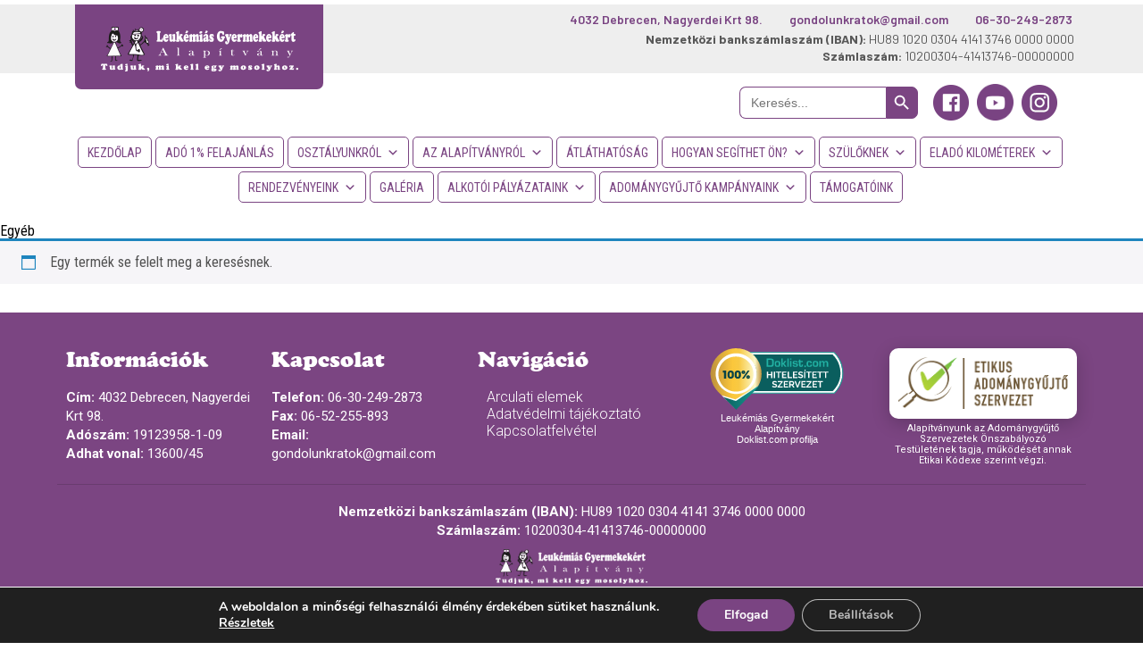

--- FILE ---
content_type: text/html; charset=UTF-8
request_url: https://leukemiasgyermekekert.hu/termekkategoria/egyeb/
body_size: 29695
content:
<!DOCTYPE html>
<html lang="hu">
	<head>
		<meta charset="UTF-8" />
		  <meta
			name="viewport"
			content="
			  width=device-width,
			  initial-scale=1,
			  minimum-scale=1,
			  maximum-scale=1
			"
		  />
		<title>Egyéb - Leukémiás Gyermekekért Alapítvány</title>
				<link rel="stylesheet" type="text/css" href="https://leukemiasgyermekekert.hu/wp-content/themes/lgya2019/style.css?v=1765873799" />		
		<link rel="stylesheet" type="text/css" href="https://leukemiasgyermekekert.hu/wp-content/themes/lgya2019/csepp_2023.css" />
		<link rel="apple-touch-icon" sizes="180x180" href="https://leukemiasgyermekekert.hu/apple-touch-icon.png">
		<link rel="icon" type="image/png" sizes="32x32" href="https://leukemiasgyermekekert.hu/favicon-32x32.png">
		<link rel="icon" type="image/png" sizes="16x16" href="https://leukemiasgyermekekert.hu/favicon-16x16.png">
		<link rel="manifest" href="/site.webmanifest">
		<link rel="mask-icon" href="/safari-pinned-tab.svg" color="#5bbad5">
		<meta name="msapplication-TileColor" content="#ff0000">
		<meta name="theme-color" content="#ffffff">		
		<link rel="stylesheet" type="text/css" href="https://leukemiasgyermekekert.hu/wp-content/themes/lgya2019/unsemantic-grid-responsive-tablet.css" />
		<link rel="stylesheet" type="text/css" href="https://leukemiasgyermekekert.hu/wp-content/themes/lgya2019/hover.css" rel="stylesheet" media="all">
		<link rel="stylesheet" type="text/css" href="https://leukemiasgyermekekert.hu/wp-content/themes/lgya2019/fonts/stylesheet.css" rel="stylesheet" media="all">
		<link rel="stylesheet" type="text/css" href="https://leukemiasgyermekekert.hu/wp-content/themes/lgya2019/fonts_2020/stylesheet.css" rel="stylesheet" media="all">
		<link href="https://fonts.googleapis.com/css?family=Roboto+Condensed:300,300i,400,400i,700,700i|Roboto:300,300i,400,400i,500,500i,700,700i&amp;subset=latin-ext" rel="stylesheet">
		<link rel="preconnect" href="https://fonts.googleapis.com">
		<link rel="preconnect" href="https://fonts.gstatic.com" crossorigin>
		<link href="https://fonts.googleapis.com/css2?family=Barlow+Condensed:ital,wght@0,100;0,200;0,300;0,400;0,500;0,600;0,700;0,800;0,900;1,100;1,200;1,300;1,400;1,500;1,600;1,700;1,800;1,900&family=Barlow:ital,wght@0,100;0,200;0,300;0,400;0,500;0,600;0,700;0,800;0,900;1,100;1,200;1,300;1,400;1,500;1,600;1,700;1,800;1,900&display=swap" rel="stylesheet">		
		<link rel="stylesheet" href="https://maxcdn.bootstrapcdn.com/font-awesome/4.5.0/css/font-awesome.min.css">
		<link rel="stylesheet" href="https://maxst.icons8.com/vue-static/landings/line-awesome/line-awesome/1.3.0/css/line-awesome.min.css">
		<link rel="stylesheet" type="text/css" href="https://leukemiasgyermekekert.hu/wp-content/themes/lgya2019/animation/animations.css" media="all">
		<link rel="stylesheet" id="dashicons-css" href="https://leukemiasgyermekekert.hu/wp-includes/css/dashicons.min.css" type="text/css" media="all">
		<script src="https://ajax.googleapis.com/ajax/libs/jquery/1.11.1/jquery.min.js"></script>
		<link rel="icon" href="https://leukemiasgyermekekert.hu/android-chrome-384x384.png">
		<style>
		@import url('https://fonts.googleapis.com/css2?family=Open+Sans:wght@800&display=swap');
		</style>
		<meta name='robots' content='noindex, follow' />
	<style>img:is([sizes="auto" i], [sizes^="auto," i]) { contain-intrinsic-size: 3000px 1500px }</style>
	<meta name="dlm-version" content="5.1.7">
	<!-- This site is optimized with the Yoast SEO plugin v26.8 - https://yoast.com/product/yoast-seo-wordpress/ -->
	<meta property="og:locale" content="hu_HU" />
	<meta property="og:type" content="article" />
	<meta property="og:title" content="Egyéb - Leukémiás Gyermekekért Alapítvány" />
	<meta property="og:url" content="https://leukemiasgyermekekert.hu/termekkategoria/egyeb/" />
	<meta property="og:site_name" content="Leukémiás Gyermekekért Alapítvány" />
	<meta name="twitter:card" content="summary_large_image" />
	<script type="application/ld+json" class="yoast-schema-graph">{"@context":"https://schema.org","@graph":[{"@type":"CollectionPage","@id":"https://leukemiasgyermekekert.hu/termekkategoria/egyeb/","url":"https://leukemiasgyermekekert.hu/termekkategoria/egyeb/","name":"Egyéb - Leukémiás Gyermekekért Alapítvány","isPartOf":{"@id":"https://leukemiasgyermekekert.hu/#website"},"breadcrumb":{"@id":"https://leukemiasgyermekekert.hu/termekkategoria/egyeb/#breadcrumb"},"inLanguage":"hu"},{"@type":"BreadcrumbList","@id":"https://leukemiasgyermekekert.hu/termekkategoria/egyeb/#breadcrumb","itemListElement":[{"@type":"ListItem","position":1,"name":"Kezdőlap","item":"https://leukemiasgyermekekert.hu/"},{"@type":"ListItem","position":2,"name":"Egyéb"}]},{"@type":"WebSite","@id":"https://leukemiasgyermekekert.hu/#website","url":"https://leukemiasgyermekekert.hu/","name":"Leukémiás Gyermekekért Alapítvány","description":"- Tudjuk, mi kell egy mosolyhoz -","potentialAction":[{"@type":"SearchAction","target":{"@type":"EntryPoint","urlTemplate":"https://leukemiasgyermekekert.hu/?s={search_term_string}"},"query-input":{"@type":"PropertyValueSpecification","valueRequired":true,"valueName":"search_term_string"}}],"inLanguage":"hu"}]}</script>
	<!-- / Yoast SEO plugin. -->


<link rel="alternate" type="application/rss+xml" title="Leukémiás Gyermekekért Alapítvány &raquo; hírcsatorna" href="https://leukemiasgyermekekert.hu/feed/" />
<link rel="alternate" type="application/rss+xml" title="Leukémiás Gyermekekért Alapítvány &raquo; hozzászólás hírcsatorna" href="https://leukemiasgyermekekert.hu/comments/feed/" />
<link rel="alternate" type="application/rss+xml" title="Leukémiás Gyermekekért Alapítvány &raquo; Egyéb Kategória hírforrás" href="https://leukemiasgyermekekert.hu/termekkategoria/egyeb/feed/" />
<style type="text/css">.brave_popup{display:none}</style><script data-no-optimize="1"> var brave_popup_data = {}; var bravepop_emailValidation=false; var brave_popup_videos = {};  var brave_popup_formData = {};var brave_popup_adminUser = false; var brave_popup_pageInfo = {"type":"tax","pageID":53,"singleType":"product_cat"};  var bravepop_emailSuggestions={};</script><script type="text/javascript">
/* <![CDATA[ */
window._wpemojiSettings = {"baseUrl":"https:\/\/s.w.org\/images\/core\/emoji\/15.0.3\/72x72\/","ext":".png","svgUrl":"https:\/\/s.w.org\/images\/core\/emoji\/15.0.3\/svg\/","svgExt":".svg","source":{"concatemoji":"https:\/\/leukemiasgyermekekert.hu\/wp-includes\/js\/wp-emoji-release.min.js?ver=8cba4c3b0d1c8d1962cbfb69be7a97f4"}};
/*! This file is auto-generated */
!function(i,n){var o,s,e;function c(e){try{var t={supportTests:e,timestamp:(new Date).valueOf()};sessionStorage.setItem(o,JSON.stringify(t))}catch(e){}}function p(e,t,n){e.clearRect(0,0,e.canvas.width,e.canvas.height),e.fillText(t,0,0);var t=new Uint32Array(e.getImageData(0,0,e.canvas.width,e.canvas.height).data),r=(e.clearRect(0,0,e.canvas.width,e.canvas.height),e.fillText(n,0,0),new Uint32Array(e.getImageData(0,0,e.canvas.width,e.canvas.height).data));return t.every(function(e,t){return e===r[t]})}function u(e,t,n){switch(t){case"flag":return n(e,"\ud83c\udff3\ufe0f\u200d\u26a7\ufe0f","\ud83c\udff3\ufe0f\u200b\u26a7\ufe0f")?!1:!n(e,"\ud83c\uddfa\ud83c\uddf3","\ud83c\uddfa\u200b\ud83c\uddf3")&&!n(e,"\ud83c\udff4\udb40\udc67\udb40\udc62\udb40\udc65\udb40\udc6e\udb40\udc67\udb40\udc7f","\ud83c\udff4\u200b\udb40\udc67\u200b\udb40\udc62\u200b\udb40\udc65\u200b\udb40\udc6e\u200b\udb40\udc67\u200b\udb40\udc7f");case"emoji":return!n(e,"\ud83d\udc26\u200d\u2b1b","\ud83d\udc26\u200b\u2b1b")}return!1}function f(e,t,n){var r="undefined"!=typeof WorkerGlobalScope&&self instanceof WorkerGlobalScope?new OffscreenCanvas(300,150):i.createElement("canvas"),a=r.getContext("2d",{willReadFrequently:!0}),o=(a.textBaseline="top",a.font="600 32px Arial",{});return e.forEach(function(e){o[e]=t(a,e,n)}),o}function t(e){var t=i.createElement("script");t.src=e,t.defer=!0,i.head.appendChild(t)}"undefined"!=typeof Promise&&(o="wpEmojiSettingsSupports",s=["flag","emoji"],n.supports={everything:!0,everythingExceptFlag:!0},e=new Promise(function(e){i.addEventListener("DOMContentLoaded",e,{once:!0})}),new Promise(function(t){var n=function(){try{var e=JSON.parse(sessionStorage.getItem(o));if("object"==typeof e&&"number"==typeof e.timestamp&&(new Date).valueOf()<e.timestamp+604800&&"object"==typeof e.supportTests)return e.supportTests}catch(e){}return null}();if(!n){if("undefined"!=typeof Worker&&"undefined"!=typeof OffscreenCanvas&&"undefined"!=typeof URL&&URL.createObjectURL&&"undefined"!=typeof Blob)try{var e="postMessage("+f.toString()+"("+[JSON.stringify(s),u.toString(),p.toString()].join(",")+"));",r=new Blob([e],{type:"text/javascript"}),a=new Worker(URL.createObjectURL(r),{name:"wpTestEmojiSupports"});return void(a.onmessage=function(e){c(n=e.data),a.terminate(),t(n)})}catch(e){}c(n=f(s,u,p))}t(n)}).then(function(e){for(var t in e)n.supports[t]=e[t],n.supports.everything=n.supports.everything&&n.supports[t],"flag"!==t&&(n.supports.everythingExceptFlag=n.supports.everythingExceptFlag&&n.supports[t]);n.supports.everythingExceptFlag=n.supports.everythingExceptFlag&&!n.supports.flag,n.DOMReady=!1,n.readyCallback=function(){n.DOMReady=!0}}).then(function(){return e}).then(function(){var e;n.supports.everything||(n.readyCallback(),(e=n.source||{}).concatemoji?t(e.concatemoji):e.wpemoji&&e.twemoji&&(t(e.twemoji),t(e.wpemoji)))}))}((window,document),window._wpemojiSettings);
/* ]]> */
</script>
<link rel='stylesheet' id='jquery.prettyphoto-css' href='https://leukemiasgyermekekert.hu/wp-content/plugins/wp-video-lightbox/css/prettyPhoto.css?ver=8cba4c3b0d1c8d1962cbfb69be7a97f4' type='text/css' media='all' />
<link rel='stylesheet' id='video-lightbox-css' href='https://leukemiasgyermekekert.hu/wp-content/plugins/wp-video-lightbox/wp-video-lightbox.css?ver=8cba4c3b0d1c8d1962cbfb69be7a97f4' type='text/css' media='all' />
<style id='wp-emoji-styles-inline-css' type='text/css'>

	img.wp-smiley, img.emoji {
		display: inline !important;
		border: none !important;
		box-shadow: none !important;
		height: 1em !important;
		width: 1em !important;
		margin: 0 0.07em !important;
		vertical-align: -0.1em !important;
		background: none !important;
		padding: 0 !important;
	}
</style>
<link rel='stylesheet' id='wp-block-library-css' href='https://leukemiasgyermekekert.hu/wp-includes/css/dist/block-library/style.min.css?ver=8cba4c3b0d1c8d1962cbfb69be7a97f4' type='text/css' media='all' />
<style id='classic-theme-styles-inline-css' type='text/css'>
/*! This file is auto-generated */
.wp-block-button__link{color:#fff;background-color:#32373c;border-radius:9999px;box-shadow:none;text-decoration:none;padding:calc(.667em + 2px) calc(1.333em + 2px);font-size:1.125em}.wp-block-file__button{background:#32373c;color:#fff;text-decoration:none}
</style>
<style id='global-styles-inline-css' type='text/css'>
:root{--wp--preset--aspect-ratio--square: 1;--wp--preset--aspect-ratio--4-3: 4/3;--wp--preset--aspect-ratio--3-4: 3/4;--wp--preset--aspect-ratio--3-2: 3/2;--wp--preset--aspect-ratio--2-3: 2/3;--wp--preset--aspect-ratio--16-9: 16/9;--wp--preset--aspect-ratio--9-16: 9/16;--wp--preset--color--black: #000000;--wp--preset--color--cyan-bluish-gray: #abb8c3;--wp--preset--color--white: #ffffff;--wp--preset--color--pale-pink: #f78da7;--wp--preset--color--vivid-red: #cf2e2e;--wp--preset--color--luminous-vivid-orange: #ff6900;--wp--preset--color--luminous-vivid-amber: #fcb900;--wp--preset--color--light-green-cyan: #7bdcb5;--wp--preset--color--vivid-green-cyan: #00d084;--wp--preset--color--pale-cyan-blue: #8ed1fc;--wp--preset--color--vivid-cyan-blue: #0693e3;--wp--preset--color--vivid-purple: #9b51e0;--wp--preset--gradient--vivid-cyan-blue-to-vivid-purple: linear-gradient(135deg,rgba(6,147,227,1) 0%,rgb(155,81,224) 100%);--wp--preset--gradient--light-green-cyan-to-vivid-green-cyan: linear-gradient(135deg,rgb(122,220,180) 0%,rgb(0,208,130) 100%);--wp--preset--gradient--luminous-vivid-amber-to-luminous-vivid-orange: linear-gradient(135deg,rgba(252,185,0,1) 0%,rgba(255,105,0,1) 100%);--wp--preset--gradient--luminous-vivid-orange-to-vivid-red: linear-gradient(135deg,rgba(255,105,0,1) 0%,rgb(207,46,46) 100%);--wp--preset--gradient--very-light-gray-to-cyan-bluish-gray: linear-gradient(135deg,rgb(238,238,238) 0%,rgb(169,184,195) 100%);--wp--preset--gradient--cool-to-warm-spectrum: linear-gradient(135deg,rgb(74,234,220) 0%,rgb(151,120,209) 20%,rgb(207,42,186) 40%,rgb(238,44,130) 60%,rgb(251,105,98) 80%,rgb(254,248,76) 100%);--wp--preset--gradient--blush-light-purple: linear-gradient(135deg,rgb(255,206,236) 0%,rgb(152,150,240) 100%);--wp--preset--gradient--blush-bordeaux: linear-gradient(135deg,rgb(254,205,165) 0%,rgb(254,45,45) 50%,rgb(107,0,62) 100%);--wp--preset--gradient--luminous-dusk: linear-gradient(135deg,rgb(255,203,112) 0%,rgb(199,81,192) 50%,rgb(65,88,208) 100%);--wp--preset--gradient--pale-ocean: linear-gradient(135deg,rgb(255,245,203) 0%,rgb(182,227,212) 50%,rgb(51,167,181) 100%);--wp--preset--gradient--electric-grass: linear-gradient(135deg,rgb(202,248,128) 0%,rgb(113,206,126) 100%);--wp--preset--gradient--midnight: linear-gradient(135deg,rgb(2,3,129) 0%,rgb(40,116,252) 100%);--wp--preset--font-size--small: 13px;--wp--preset--font-size--medium: 20px;--wp--preset--font-size--large: 36px;--wp--preset--font-size--x-large: 42px;--wp--preset--spacing--20: 0.44rem;--wp--preset--spacing--30: 0.67rem;--wp--preset--spacing--40: 1rem;--wp--preset--spacing--50: 1.5rem;--wp--preset--spacing--60: 2.25rem;--wp--preset--spacing--70: 3.38rem;--wp--preset--spacing--80: 5.06rem;--wp--preset--shadow--natural: 6px 6px 9px rgba(0, 0, 0, 0.2);--wp--preset--shadow--deep: 12px 12px 50px rgba(0, 0, 0, 0.4);--wp--preset--shadow--sharp: 6px 6px 0px rgba(0, 0, 0, 0.2);--wp--preset--shadow--outlined: 6px 6px 0px -3px rgba(255, 255, 255, 1), 6px 6px rgba(0, 0, 0, 1);--wp--preset--shadow--crisp: 6px 6px 0px rgba(0, 0, 0, 1);}:where(.is-layout-flex){gap: 0.5em;}:where(.is-layout-grid){gap: 0.5em;}body .is-layout-flex{display: flex;}.is-layout-flex{flex-wrap: wrap;align-items: center;}.is-layout-flex > :is(*, div){margin: 0;}body .is-layout-grid{display: grid;}.is-layout-grid > :is(*, div){margin: 0;}:where(.wp-block-columns.is-layout-flex){gap: 2em;}:where(.wp-block-columns.is-layout-grid){gap: 2em;}:where(.wp-block-post-template.is-layout-flex){gap: 1.25em;}:where(.wp-block-post-template.is-layout-grid){gap: 1.25em;}.has-black-color{color: var(--wp--preset--color--black) !important;}.has-cyan-bluish-gray-color{color: var(--wp--preset--color--cyan-bluish-gray) !important;}.has-white-color{color: var(--wp--preset--color--white) !important;}.has-pale-pink-color{color: var(--wp--preset--color--pale-pink) !important;}.has-vivid-red-color{color: var(--wp--preset--color--vivid-red) !important;}.has-luminous-vivid-orange-color{color: var(--wp--preset--color--luminous-vivid-orange) !important;}.has-luminous-vivid-amber-color{color: var(--wp--preset--color--luminous-vivid-amber) !important;}.has-light-green-cyan-color{color: var(--wp--preset--color--light-green-cyan) !important;}.has-vivid-green-cyan-color{color: var(--wp--preset--color--vivid-green-cyan) !important;}.has-pale-cyan-blue-color{color: var(--wp--preset--color--pale-cyan-blue) !important;}.has-vivid-cyan-blue-color{color: var(--wp--preset--color--vivid-cyan-blue) !important;}.has-vivid-purple-color{color: var(--wp--preset--color--vivid-purple) !important;}.has-black-background-color{background-color: var(--wp--preset--color--black) !important;}.has-cyan-bluish-gray-background-color{background-color: var(--wp--preset--color--cyan-bluish-gray) !important;}.has-white-background-color{background-color: var(--wp--preset--color--white) !important;}.has-pale-pink-background-color{background-color: var(--wp--preset--color--pale-pink) !important;}.has-vivid-red-background-color{background-color: var(--wp--preset--color--vivid-red) !important;}.has-luminous-vivid-orange-background-color{background-color: var(--wp--preset--color--luminous-vivid-orange) !important;}.has-luminous-vivid-amber-background-color{background-color: var(--wp--preset--color--luminous-vivid-amber) !important;}.has-light-green-cyan-background-color{background-color: var(--wp--preset--color--light-green-cyan) !important;}.has-vivid-green-cyan-background-color{background-color: var(--wp--preset--color--vivid-green-cyan) !important;}.has-pale-cyan-blue-background-color{background-color: var(--wp--preset--color--pale-cyan-blue) !important;}.has-vivid-cyan-blue-background-color{background-color: var(--wp--preset--color--vivid-cyan-blue) !important;}.has-vivid-purple-background-color{background-color: var(--wp--preset--color--vivid-purple) !important;}.has-black-border-color{border-color: var(--wp--preset--color--black) !important;}.has-cyan-bluish-gray-border-color{border-color: var(--wp--preset--color--cyan-bluish-gray) !important;}.has-white-border-color{border-color: var(--wp--preset--color--white) !important;}.has-pale-pink-border-color{border-color: var(--wp--preset--color--pale-pink) !important;}.has-vivid-red-border-color{border-color: var(--wp--preset--color--vivid-red) !important;}.has-luminous-vivid-orange-border-color{border-color: var(--wp--preset--color--luminous-vivid-orange) !important;}.has-luminous-vivid-amber-border-color{border-color: var(--wp--preset--color--luminous-vivid-amber) !important;}.has-light-green-cyan-border-color{border-color: var(--wp--preset--color--light-green-cyan) !important;}.has-vivid-green-cyan-border-color{border-color: var(--wp--preset--color--vivid-green-cyan) !important;}.has-pale-cyan-blue-border-color{border-color: var(--wp--preset--color--pale-cyan-blue) !important;}.has-vivid-cyan-blue-border-color{border-color: var(--wp--preset--color--vivid-cyan-blue) !important;}.has-vivid-purple-border-color{border-color: var(--wp--preset--color--vivid-purple) !important;}.has-vivid-cyan-blue-to-vivid-purple-gradient-background{background: var(--wp--preset--gradient--vivid-cyan-blue-to-vivid-purple) !important;}.has-light-green-cyan-to-vivid-green-cyan-gradient-background{background: var(--wp--preset--gradient--light-green-cyan-to-vivid-green-cyan) !important;}.has-luminous-vivid-amber-to-luminous-vivid-orange-gradient-background{background: var(--wp--preset--gradient--luminous-vivid-amber-to-luminous-vivid-orange) !important;}.has-luminous-vivid-orange-to-vivid-red-gradient-background{background: var(--wp--preset--gradient--luminous-vivid-orange-to-vivid-red) !important;}.has-very-light-gray-to-cyan-bluish-gray-gradient-background{background: var(--wp--preset--gradient--very-light-gray-to-cyan-bluish-gray) !important;}.has-cool-to-warm-spectrum-gradient-background{background: var(--wp--preset--gradient--cool-to-warm-spectrum) !important;}.has-blush-light-purple-gradient-background{background: var(--wp--preset--gradient--blush-light-purple) !important;}.has-blush-bordeaux-gradient-background{background: var(--wp--preset--gradient--blush-bordeaux) !important;}.has-luminous-dusk-gradient-background{background: var(--wp--preset--gradient--luminous-dusk) !important;}.has-pale-ocean-gradient-background{background: var(--wp--preset--gradient--pale-ocean) !important;}.has-electric-grass-gradient-background{background: var(--wp--preset--gradient--electric-grass) !important;}.has-midnight-gradient-background{background: var(--wp--preset--gradient--midnight) !important;}.has-small-font-size{font-size: var(--wp--preset--font-size--small) !important;}.has-medium-font-size{font-size: var(--wp--preset--font-size--medium) !important;}.has-large-font-size{font-size: var(--wp--preset--font-size--large) !important;}.has-x-large-font-size{font-size: var(--wp--preset--font-size--x-large) !important;}
:where(.wp-block-post-template.is-layout-flex){gap: 1.25em;}:where(.wp-block-post-template.is-layout-grid){gap: 1.25em;}
:where(.wp-block-columns.is-layout-flex){gap: 2em;}:where(.wp-block-columns.is-layout-grid){gap: 2em;}
:root :where(.wp-block-pullquote){font-size: 1.5em;line-height: 1.6;}
</style>
<link rel='stylesheet' id='dnd-upload-cf7-css' href='https://leukemiasgyermekekert.hu/wp-content/plugins/drag-and-drop-multiple-file-upload-contact-form-7/assets/css/dnd-upload-cf7.css?ver=1.3.9.3' type='text/css' media='all' />
<link rel='stylesheet' id='contact-form-7-css' href='https://leukemiasgyermekekert.hu/wp-content/plugins/contact-form-7/includes/css/styles.css?ver=6.1.4' type='text/css' media='all' />
<link rel='stylesheet' id='hm-wcdon-frontend-styles-css' href='https://leukemiasgyermekekert.hu/wp-content/plugins/donations-for-woocommerce/css/frontend.css?ver=8cba4c3b0d1c8d1962cbfb69be7a97f4' type='text/css' media='all' />
<link rel='stylesheet' id='woocommerce-layout-css' href='https://leukemiasgyermekekert.hu/wp-content/plugins/woocommerce/assets/css/woocommerce-layout.css?ver=9.7.2' type='text/css' media='all' />
<link rel='stylesheet' id='woocommerce-smallscreen-css' href='https://leukemiasgyermekekert.hu/wp-content/plugins/woocommerce/assets/css/woocommerce-smallscreen.css?ver=9.7.2' type='text/css' media='only screen and (max-width: 768px)' />
<link rel='stylesheet' id='woocommerce-general-css' href='https://leukemiasgyermekekert.hu/wp-content/plugins/woocommerce/assets/css/woocommerce.css?ver=9.7.2' type='text/css' media='all' />
<style id='woocommerce-inline-inline-css' type='text/css'>
.woocommerce form .form-row .required { visibility: visible; }
</style>
<link rel='stylesheet' id='ivory-search-styles-css' href='https://leukemiasgyermekekert.hu/wp-content/plugins/add-search-to-menu/public/css/ivory-search.min.css?ver=5.5.14' type='text/css' media='all' />
<link rel='stylesheet' id='megamenu-css' href='https://leukemiasgyermekekert.hu/wp-content/uploads/maxmegamenu/style.css?ver=04a3be' type='text/css' media='all' />
<link rel='stylesheet' id='dashicons-css' href='https://leukemiasgyermekekert.hu/wp-includes/css/dashicons.min.css?ver=8cba4c3b0d1c8d1962cbfb69be7a97f4' type='text/css' media='all' />
<link rel='stylesheet' id='url-shortify-css' href='https://leukemiasgyermekekert.hu/wp-content/plugins/url-shortify/lite/dist/styles/url-shortify.css?ver=1.12.1' type='text/css' media='all' />
<link rel='stylesheet' id='woonp-frontend-css' href='https://leukemiasgyermekekert.hu/wp-content/plugins/wpc-name-your-price/assets/css/frontend.css?ver=2.2.1' type='text/css' media='all' />
<link rel='stylesheet' id='brands-styles-css' href='https://leukemiasgyermekekert.hu/wp-content/plugins/woocommerce/assets/css/brands.css?ver=9.7.2' type='text/css' media='all' />
<link rel='stylesheet' id='elado-kilometerek-naptar-style-css' href='https://leukemiasgyermekekert.hu/wp-content/themes/lgya2019/inc/elado-kilometerek-naptar.css?ver=1.0' type='text/css' media='all' />
<link rel='stylesheet' id='wp-pagenavi-css' href='https://leukemiasgyermekekert.hu/wp-content/plugins/wp-pagenavi/pagenavi-css.css?ver=2.70' type='text/css' media='all' />
<link rel='stylesheet' id='wp-featherlight-css' href='https://leukemiasgyermekekert.hu/wp-content/plugins/wp-featherlight/css/wp-featherlight.min.css?ver=1.3.4' type='text/css' media='all' />
<link rel='stylesheet' id='sib-front-css-css' href='https://leukemiasgyermekekert.hu/wp-content/plugins/mailin/css/mailin-front.css?ver=8cba4c3b0d1c8d1962cbfb69be7a97f4' type='text/css' media='all' />
<link rel='stylesheet' id='moove_gdpr_frontend-css' href='https://leukemiasgyermekekert.hu/wp-content/plugins/gdpr-cookie-compliance/dist/styles/gdpr-main.css?ver=5.0.9' type='text/css' media='all' />
<style id='moove_gdpr_frontend-inline-css' type='text/css'>
#moove_gdpr_cookie_modal,#moove_gdpr_cookie_info_bar,.gdpr_cookie_settings_shortcode_content{font-family:&#039;Nunito&#039;,sans-serif}#moove_gdpr_save_popup_settings_button{background-color:#373737;color:#fff}#moove_gdpr_save_popup_settings_button:hover{background-color:#000}#moove_gdpr_cookie_info_bar .moove-gdpr-info-bar-container .moove-gdpr-info-bar-content a.mgbutton,#moove_gdpr_cookie_info_bar .moove-gdpr-info-bar-container .moove-gdpr-info-bar-content button.mgbutton{background-color:#7a4482}#moove_gdpr_cookie_modal .moove-gdpr-modal-content .moove-gdpr-modal-footer-content .moove-gdpr-button-holder a.mgbutton,#moove_gdpr_cookie_modal .moove-gdpr-modal-content .moove-gdpr-modal-footer-content .moove-gdpr-button-holder button.mgbutton,.gdpr_cookie_settings_shortcode_content .gdpr-shr-button.button-green{background-color:#7a4482;border-color:#7a4482}#moove_gdpr_cookie_modal .moove-gdpr-modal-content .moove-gdpr-modal-footer-content .moove-gdpr-button-holder a.mgbutton:hover,#moove_gdpr_cookie_modal .moove-gdpr-modal-content .moove-gdpr-modal-footer-content .moove-gdpr-button-holder button.mgbutton:hover,.gdpr_cookie_settings_shortcode_content .gdpr-shr-button.button-green:hover{background-color:#fff;color:#7a4482}#moove_gdpr_cookie_modal .moove-gdpr-modal-content .moove-gdpr-modal-close i,#moove_gdpr_cookie_modal .moove-gdpr-modal-content .moove-gdpr-modal-close span.gdpr-icon{background-color:#7a4482;border:1px solid #7a4482}#moove_gdpr_cookie_info_bar span.moove-gdpr-infobar-allow-all.focus-g,#moove_gdpr_cookie_info_bar span.moove-gdpr-infobar-allow-all:focus,#moove_gdpr_cookie_info_bar button.moove-gdpr-infobar-allow-all.focus-g,#moove_gdpr_cookie_info_bar button.moove-gdpr-infobar-allow-all:focus,#moove_gdpr_cookie_info_bar span.moove-gdpr-infobar-reject-btn.focus-g,#moove_gdpr_cookie_info_bar span.moove-gdpr-infobar-reject-btn:focus,#moove_gdpr_cookie_info_bar button.moove-gdpr-infobar-reject-btn.focus-g,#moove_gdpr_cookie_info_bar button.moove-gdpr-infobar-reject-btn:focus,#moove_gdpr_cookie_info_bar span.change-settings-button.focus-g,#moove_gdpr_cookie_info_bar span.change-settings-button:focus,#moove_gdpr_cookie_info_bar button.change-settings-button.focus-g,#moove_gdpr_cookie_info_bar button.change-settings-button:focus{-webkit-box-shadow:0 0 1px 3px #7a4482;-moz-box-shadow:0 0 1px 3px #7a4482;box-shadow:0 0 1px 3px #7a4482}#moove_gdpr_cookie_modal .moove-gdpr-modal-content .moove-gdpr-modal-close i:hover,#moove_gdpr_cookie_modal .moove-gdpr-modal-content .moove-gdpr-modal-close span.gdpr-icon:hover,#moove_gdpr_cookie_info_bar span[data-href]>u.change-settings-button{color:#7a4482}#moove_gdpr_cookie_modal .moove-gdpr-modal-content .moove-gdpr-modal-left-content #moove-gdpr-menu li.menu-item-selected a span.gdpr-icon,#moove_gdpr_cookie_modal .moove-gdpr-modal-content .moove-gdpr-modal-left-content #moove-gdpr-menu li.menu-item-selected button span.gdpr-icon{color:inherit}#moove_gdpr_cookie_modal .moove-gdpr-modal-content .moove-gdpr-modal-left-content #moove-gdpr-menu li a span.gdpr-icon,#moove_gdpr_cookie_modal .moove-gdpr-modal-content .moove-gdpr-modal-left-content #moove-gdpr-menu li button span.gdpr-icon{color:inherit}#moove_gdpr_cookie_modal .gdpr-acc-link{line-height:0;font-size:0;color:transparent;position:absolute}#moove_gdpr_cookie_modal .moove-gdpr-modal-content .moove-gdpr-modal-close:hover i,#moove_gdpr_cookie_modal .moove-gdpr-modal-content .moove-gdpr-modal-left-content #moove-gdpr-menu li a,#moove_gdpr_cookie_modal .moove-gdpr-modal-content .moove-gdpr-modal-left-content #moove-gdpr-menu li button,#moove_gdpr_cookie_modal .moove-gdpr-modal-content .moove-gdpr-modal-left-content #moove-gdpr-menu li button i,#moove_gdpr_cookie_modal .moove-gdpr-modal-content .moove-gdpr-modal-left-content #moove-gdpr-menu li a i,#moove_gdpr_cookie_modal .moove-gdpr-modal-content .moove-gdpr-tab-main .moove-gdpr-tab-main-content a:hover,#moove_gdpr_cookie_info_bar.moove-gdpr-dark-scheme .moove-gdpr-info-bar-container .moove-gdpr-info-bar-content a.mgbutton:hover,#moove_gdpr_cookie_info_bar.moove-gdpr-dark-scheme .moove-gdpr-info-bar-container .moove-gdpr-info-bar-content button.mgbutton:hover,#moove_gdpr_cookie_info_bar.moove-gdpr-dark-scheme .moove-gdpr-info-bar-container .moove-gdpr-info-bar-content a:hover,#moove_gdpr_cookie_info_bar.moove-gdpr-dark-scheme .moove-gdpr-info-bar-container .moove-gdpr-info-bar-content button:hover,#moove_gdpr_cookie_info_bar.moove-gdpr-dark-scheme .moove-gdpr-info-bar-container .moove-gdpr-info-bar-content span.change-settings-button:hover,#moove_gdpr_cookie_info_bar.moove-gdpr-dark-scheme .moove-gdpr-info-bar-container .moove-gdpr-info-bar-content button.change-settings-button:hover,#moove_gdpr_cookie_info_bar.moove-gdpr-dark-scheme .moove-gdpr-info-bar-container .moove-gdpr-info-bar-content u.change-settings-button:hover,#moove_gdpr_cookie_info_bar span[data-href]>u.change-settings-button,#moove_gdpr_cookie_info_bar.moove-gdpr-dark-scheme .moove-gdpr-info-bar-container .moove-gdpr-info-bar-content a.mgbutton.focus-g,#moove_gdpr_cookie_info_bar.moove-gdpr-dark-scheme .moove-gdpr-info-bar-container .moove-gdpr-info-bar-content button.mgbutton.focus-g,#moove_gdpr_cookie_info_bar.moove-gdpr-dark-scheme .moove-gdpr-info-bar-container .moove-gdpr-info-bar-content a.focus-g,#moove_gdpr_cookie_info_bar.moove-gdpr-dark-scheme .moove-gdpr-info-bar-container .moove-gdpr-info-bar-content button.focus-g,#moove_gdpr_cookie_info_bar.moove-gdpr-dark-scheme .moove-gdpr-info-bar-container .moove-gdpr-info-bar-content a.mgbutton:focus,#moove_gdpr_cookie_info_bar.moove-gdpr-dark-scheme .moove-gdpr-info-bar-container .moove-gdpr-info-bar-content button.mgbutton:focus,#moove_gdpr_cookie_info_bar.moove-gdpr-dark-scheme .moove-gdpr-info-bar-container .moove-gdpr-info-bar-content a:focus,#moove_gdpr_cookie_info_bar.moove-gdpr-dark-scheme .moove-gdpr-info-bar-container .moove-gdpr-info-bar-content button:focus,#moove_gdpr_cookie_info_bar.moove-gdpr-dark-scheme .moove-gdpr-info-bar-container .moove-gdpr-info-bar-content span.change-settings-button.focus-g,span.change-settings-button:focus,button.change-settings-button.focus-g,button.change-settings-button:focus,#moove_gdpr_cookie_info_bar.moove-gdpr-dark-scheme .moove-gdpr-info-bar-container .moove-gdpr-info-bar-content u.change-settings-button.focus-g,#moove_gdpr_cookie_info_bar.moove-gdpr-dark-scheme .moove-gdpr-info-bar-container .moove-gdpr-info-bar-content u.change-settings-button:focus{color:#7a4482}#moove_gdpr_cookie_modal .moove-gdpr-branding.focus-g span,#moove_gdpr_cookie_modal .moove-gdpr-modal-content .moove-gdpr-tab-main a.focus-g,#moove_gdpr_cookie_modal .moove-gdpr-modal-content .moove-gdpr-tab-main .gdpr-cd-details-toggle.focus-g{color:#7a4482}#moove_gdpr_cookie_modal.gdpr_lightbox-hide{display:none}
</style>
<!--n2css--><!--n2js--><script type="text/javascript" src="https://leukemiasgyermekekert.hu/wp-includes/js/jquery/jquery.min.js?ver=3.7.1" id="jquery-core-js"></script>
<script type="text/javascript" src="https://leukemiasgyermekekert.hu/wp-includes/js/jquery/jquery-migrate.min.js?ver=3.4.1" id="jquery-migrate-js"></script>
<script type="text/javascript" id="file_uploads_nfpluginsettings-js-extra">
/* <![CDATA[ */
var params = {"clearLogRestUrl":"https:\/\/leukemiasgyermekekert.hu\/wp-json\/nf-file-uploads\/debug-log\/delete-all","clearLogButtonId":"file_uploads_clear_debug_logger","downloadLogRestUrl":"https:\/\/leukemiasgyermekekert.hu\/wp-json\/nf-file-uploads\/debug-log\/get-all","downloadLogButtonId":"file_uploads_download_debug_logger"};
/* ]]> */
</script>
<script type="text/javascript" src="https://leukemiasgyermekekert.hu/wp-content/plugins/ninja-forms-uploads/assets/js/nfpluginsettings.js?ver=3.3.16" id="file_uploads_nfpluginsettings-js"></script>
<script type="text/javascript" src="https://leukemiasgyermekekert.hu/wp-content/plugins/wp-video-lightbox/js/jquery.prettyPhoto.js?ver=3.1.6" id="jquery.prettyphoto-js"></script>
<script type="text/javascript" id="video-lightbox-js-extra">
/* <![CDATA[ */
var vlpp_vars = {"prettyPhoto_rel":"wp-video-lightbox","animation_speed":"fast","slideshow":"5000","autoplay_slideshow":"false","opacity":"0.80","show_title":"true","allow_resize":"true","allow_expand":"true","default_width":"640","default_height":"480","counter_separator_label":"\/","theme":"pp_default","horizontal_padding":"20","hideflash":"false","wmode":"opaque","autoplay":"false","modal":"false","deeplinking":"false","overlay_gallery":"true","overlay_gallery_max":"30","keyboard_shortcuts":"true","ie6_fallback":"true"};
/* ]]> */
</script>
<script type="text/javascript" src="https://leukemiasgyermekekert.hu/wp-content/plugins/wp-video-lightbox/js/video-lightbox.js?ver=3.1.6" id="video-lightbox-js"></script>
<script type="text/javascript" src="https://leukemiasgyermekekert.hu/wp-includes/js/dist/hooks.min.js?ver=4d63a3d491d11ffd8ac6" id="wp-hooks-js"></script>
<script type="text/javascript" src="https://leukemiasgyermekekert.hu/wp-content/plugins/woocommerce/assets/js/jquery-blockui/jquery.blockUI.min.js?ver=2.7.0-wc.9.7.2" id="jquery-blockui-js" defer="defer" data-wp-strategy="defer"></script>
<script type="text/javascript" id="wc-add-to-cart-js-extra">
/* <![CDATA[ */
var wc_add_to_cart_params = {"ajax_url":"\/wp-admin\/admin-ajax.php","wc_ajax_url":"\/?wc-ajax=%%endpoint%%","i18n_view_cart":"Kos\u00e1r","cart_url":"https:\/\/leukemiasgyermekekert.hu\/kosar\/","is_cart":"","cart_redirect_after_add":"yes"};
/* ]]> */
</script>
<script type="text/javascript" src="https://leukemiasgyermekekert.hu/wp-content/plugins/woocommerce/assets/js/frontend/add-to-cart.min.js?ver=9.7.2" id="wc-add-to-cart-js" defer="defer" data-wp-strategy="defer"></script>
<script type="text/javascript" src="https://leukemiasgyermekekert.hu/wp-content/plugins/woocommerce/assets/js/js-cookie/js.cookie.min.js?ver=2.1.4-wc.9.7.2" id="js-cookie-js" defer="defer" data-wp-strategy="defer"></script>
<script type="text/javascript" id="woocommerce-js-extra">
/* <![CDATA[ */
var woocommerce_params = {"ajax_url":"\/wp-admin\/admin-ajax.php","wc_ajax_url":"\/?wc-ajax=%%endpoint%%","i18n_password_show":"Show password","i18n_password_hide":"Hide password"};
/* ]]> */
</script>
<script type="text/javascript" src="https://leukemiasgyermekekert.hu/wp-content/plugins/woocommerce/assets/js/frontend/woocommerce.min.js?ver=9.7.2" id="woocommerce-js" defer="defer" data-wp-strategy="defer"></script>
<script type="text/javascript" id="url-shortify-js-extra">
/* <![CDATA[ */
var usParams = {"ajaxurl":"https:\/\/leukemiasgyermekekert.hu\/wp-admin\/admin-ajax.php"};
/* ]]> */
</script>
<script type="text/javascript" src="https://leukemiasgyermekekert.hu/wp-content/plugins/url-shortify/lite/dist/scripts/url-shortify.js?ver=1.12.1" id="url-shortify-js"></script>
<script type="text/javascript" id="pmw-js-extra">
/* <![CDATA[ */
var pmw = {"ajax_url":"https:\/\/leukemiasgyermekekert.hu\/wp-admin\/admin-ajax.php","root":"https:\/\/leukemiasgyermekekert.hu\/wp-json\/","nonce_wp_rest":"53577a74e5","nonce_ajax":"2426f45dc6"};
/* ]]> */
</script>
<script type="text/javascript" src="https://leukemiasgyermekekert.hu/wp-content/plugins/woocommerce-google-adwords-conversion-tracking-tag/js/public/free/pmw-public.p1.min.js?ver=1.55.1" id="pmw-js"></script>
<script type="text/javascript" id="sib-front-js-js-extra">
/* <![CDATA[ */
var sibErrMsg = {"invalidMail":"Please fill out valid email address","requiredField":"Please fill out required fields","invalidDateFormat":"Please fill out valid date format","invalidSMSFormat":"Please fill out valid phone number"};
var ajax_sib_front_object = {"ajax_url":"https:\/\/leukemiasgyermekekert.hu\/wp-admin\/admin-ajax.php","ajax_nonce":"ddefc63087","flag_url":"https:\/\/leukemiasgyermekekert.hu\/wp-content\/plugins\/mailin\/img\/flags\/"};
/* ]]> */
</script>
<script type="text/javascript" src="https://leukemiasgyermekekert.hu/wp-content/plugins/mailin/js/mailin-front.js?ver=1769681761" id="sib-front-js-js"></script>
<link rel="https://api.w.org/" href="https://leukemiasgyermekekert.hu/wp-json/" /><link rel="alternate" title="JSON" type="application/json" href="https://leukemiasgyermekekert.hu/wp-json/wp/v2/product_cat/53" /><link rel="EditURI" type="application/rsd+xml" title="RSD" href="https://leukemiasgyermekekert.hu/xmlrpc.php?rsd" />
<script>
            WP_VIDEO_LIGHTBOX_VERSION="1.9.12";
            WP_VID_LIGHTBOX_URL="https://leukemiasgyermekekert.hu/wp-content/plugins/wp-video-lightbox";
                        function wpvl_paramReplace(name, string, value) {
                // Find the param with regex
                // Grab the first character in the returned string (should be ? or &)
                // Replace our href string with our new value, passing on the name and delimeter

                var re = new RegExp("[\?&]" + name + "=([^&#]*)");
                var matches = re.exec(string);
                var newString;

                if (matches === null) {
                    // if there are no params, append the parameter
                    newString = string + '?' + name + '=' + value;
                } else {
                    var delimeter = matches[0].charAt(0);
                    newString = string.replace(re, delimeter + name + "=" + value);
                }
                return newString;
            }
            </script>								<script>
					// Define dataLayer and the gtag function.
					window.dataLayer = window.dataLayer || [];
					function gtag(){dataLayer.push(arguments);}

					// Set default consent to 'denied' as a placeholder
					// Determine actual values based on your own requirements
					gtag('consent', 'default', {
						'ad_storage': 'denied',
						'ad_user_data': 'denied',
						'ad_personalization': 'denied',
						'analytics_storage': 'denied',
						'personalization_storage': 'denied',
						'security_storage': 'denied',
						'functionality_storage': 'denied',
						'wait_for_update': '2000'
					});
				</script>

				<!-- Google Tag Manager -->
				<script>(function(w,d,s,l,i){w[l]=w[l]||[];w[l].push({'gtm.start':
				new Date().getTime(),event:'gtm.js'});var f=d.getElementsByTagName(s)[0],
				j=d.createElement(s),dl=l!='dataLayer'?'&l='+l:'';j.async=true;j.src=
				'https://www.googletagmanager.com/gtm.js?id='+i+dl;f.parentNode.insertBefore(j,f);
				})(window,document,'script','dataLayer','GTM-PHQ6PB4G');</script>
				<!-- End Google Tag Manager -->
								<noscript><style>.woocommerce-product-gallery{ opacity: 1 !important; }</style></noscript>
	
<!-- START Pixel Manager for WooCommerce -->

		<script>

			window.pmwDataLayer = window.pmwDataLayer || {};
			window.pmwDataLayer = Object.assign(window.pmwDataLayer, {"cart":{},"cart_item_keys":{},"version":{"number":"1.55.1","pro":false,"eligible_for_updates":false,"distro":"fms","beta":false,"show":true},"pixels":{"google":{"linker":{"settings":null},"user_id":false,"ads":{"conversion_ids":{"AW-809521268":""},"dynamic_remarketing":{"status":true,"id_type":"post_id","send_events_with_parent_ids":true},"google_business_vertical":"retail","phone_conversion_number":"","phone_conversion_label":""},"analytics":{"ga4":{"measurement_id":"G-3G68DY1T55","parameters":{},"mp_active":false,"debug_mode":false,"page_load_time_tracking":false},"id_type":"post_id"},"tag_id":"AW-809521268","tag_id_suppressed":[],"tag_gateway":{"measurement_path":""},"tcf_support":false,"consent_mode":{"is_active":true,"wait_for_update":500,"ads_data_redaction":false,"url_passthrough":true}}},"shop":{"list_name":"Product Category | Egyéb","list_id":"product_category.egyeb","page_type":"product_category","currency":"HUF","selectors":{"addToCart":[],"beginCheckout":[]},"order_duplication_prevention":true,"view_item_list_trigger":{"test_mode":false,"background_color":"green","opacity":0.5,"repeat":true,"timeout":1000,"threshold":0.8},"variations_output":true,"session_active":false},"page":{"id":false,"title":"&rarr;","type":false,"categories":[],"parent":{"id":false,"title":"&rarr;","type":false,"categories":[]}},"general":{"user_logged_in":false,"scroll_tracking_thresholds":[],"page_id":false,"exclude_domains":[],"server_2_server":{"active":false,"user_agent_exclude_patterns":[],"ip_exclude_list":[],"pageview_event_s2s":{"is_active":false,"pixels":[]}},"consent_management":{"explicit_consent":false},"lazy_load_pmw":false,"chunk_base_path":"https://leukemiasgyermekekert.hu/wp-content/plugins/woocommerce-google-adwords-conversion-tracking-tag/js/public/free/","modules":{"load_deprecated_functions":true}}});

		</script>

		
<!-- END Pixel Manager for WooCommerce -->
<script type="text/javascript" src="https://cdn.brevo.com/js/sdk-loader.js" async></script>
<script type="text/javascript">
  window.Brevo = window.Brevo || [];
  window.Brevo.push(['init', {"client_key":"xzt5rmtks4hwscoepgff6q29","email_id":null,"push":{"customDomain":"https:\/\/leukemiasgyermekekert.hu\/wp-content\/plugins\/mailin\/"},"service_worker_url":"sw.js?key=${key}","frame_url":"brevo-frame.html"}]);
</script><style>.shorten_url { 
	   padding: 10px 10px 10px 10px ; 
	   border: 1px solid #AAAAAA ; 
	   background-color: #EEEEEE ;
}</style>		<style type="text/css" id="wp-custom-css">
			section.related.products {
    display: none;
}

body.woocommerce div#nav-below {
    display: none;
}

button.nf-add-fieldset {
    color: #333 !important;
    text-decoration: none;
    background: #ffffff !important;
    border-radius: 5px;
    font-size: 12px;
    padding: 7px 20px 4px;
    border: 1px solid #7b4582 !important;
    text-transform: uppercase;
    font-weight: 800;
    font-family: 'Roboto';
    width: unset;
    height: unset;
    line-height: 1.3em;
    clear: both;
    display: inline-block;
    float: right;
	 cursor:pointer !important;
}

input#nf-field-4_1 {
    background: #794382;
    border: 0px;
    color: white;
    padding: 10px 115px;
    border-radius: 30px;
    margin: 5px;
    text-shadow: 0px 1px 1px rgb(0 0 0 / 50%);
    box-shadow: 0px 5px 5px rgb(0 0 0 / 10%), inset 0px 15px 10px rgb(255 255 255 / 10%);
    font-weight: bold;
    font-size: 15px;
    cursor: pointer;
    float: right;
}

.nf-form-content .list-select-wrap .nf-field-element>div, .nf-form-content input:not([type=button]), .nf-form-content textarea {
    background: #fafafa;
    color: #787878;
    transition: all .5s;
    padding: 0.9em;
    border-radius: 10px !important;
    border: 1px solid #ddd;
    outline: none;
    box-shadow: inset 5px 5px 10px rgb(0 0 0 / 5%), 5px 5px 5px rgb(0 0 0 / 3%);
}

.nf-error.field-wrap .nf-field-element:after {
    background: #e80000;
    color: #fff;
    font-family: FontAwesome;
    font-size: 20px;
    content: "\f12a";
    position: absolute;
    top: 1px;
    right: 1px;
    bottom: 1px;
    height: 48px;
    width: 50px;
    line-height: 50px;
    text-align: center;
    transition: all .5s;
    border-radius: 10px;
}

.nf-form-content label {
    font-size: 16px;
    line-height: 16px;
}
.nf-field {
    margin: 0px !important;
}

nf-field div {
    margin: 0px 0px 5px 0px !important;
}

div.nf-repeater legend {
    color: #7b4582;
}

.nf-field-label {
    margin-bottom: 5px !important;
    margin-top: 0px !important;
}

textarea#nf-field-10_1::-webkit-input-placeholder {
  font-family:'Roboto';
}

textarea#nf-field-10_1:-moz-placeholder { /* Firefox 18- */
 font-family:'Roboto';
}

textarea#nf-field-10_1::-moz-placeholder {  /* Firefox 19+ */
  font-family:'Roboto';
}

textarea#nf-field-10_1:-ms-input-placeholder {
  font-family:'Roboto';
}

textarea#nf-field-10_1::placeholder {
  font-family:'Roboto';
}

div#nf-field-11_1-wrap {
    display: flex;
    flex-direction: column;
    margin: 10px 0px !important;
}

body.page #content p.small-info span{
	font-size:12px;
}

body.page-id-6432 .wp-block-column:not(:first-child) {
    margin-left: 0px !important;
}

li.wc_payment_method.payment_method_paypal {
    display: none !important;
}

.expireDateNotification p {
    line-height: 1.25em !important;
}

.checkbox-container .nf-field .checkbox-wrap {
    display: flex;
    flex-direction: column;
    flex-wrap: nowrap;
    margin: 20px 0px !important;
}

button.nf-remove-fieldset {
    height: 25px;
    width: 25px;
    line-height: 28px;
    padding: 0px;
    text-align: center;
    margin-bottom: -24px;
}

div.nf-repeater legend {
    color: #7b4582;
    line-height: 1em;
    margin-bottom: 5px;
}

figure.woocommerce-product-gallery__wrapper > div {
    box-shadow: 0px 2px 14px rgb(0 0 0 / 20%);
    margin: 0px 5px 5px 0px;
    border: 5px solid floralwhite;
}

body.page .entry-content ul li {
    margin: unset;
    list-style: disc;
}

body.page-id-16640 .wp-block-buttons{
    gap: 0px !important;
}

body.page-id-16640 #content .wp-block-button__link {
    margin: 5px !important;
    font-weight: 400;
}		</style>
		<style id="hucommerce-theme-fix">
</style>
<style type="text/css">/** Mega Menu CSS: fs **/</style>
			<style type="text/css">
					</style>
		<noscript><style id="rocket-lazyload-nojs-css">.rll-youtube-player, [data-lazy-src]{display:none !important;}</style></noscript>		<!-- Facebook Pixel Code -->
		<script>
		  !function(f,b,e,v,n,t,s)
		  {if(f.fbq)return;n=f.fbq=function(){n.callMethod?
		  n.callMethod.apply(n,arguments):n.queue.push(arguments)};
		  if(!f._fbq)f._fbq=n;n.push=n;n.loaded=!0;n.version='2.0';
		  n.queue=[];t=b.createElement(e);t.async=!0;
		  t.src=v;s=b.getElementsByTagName(e)[0];
		  s.parentNode.insertBefore(t,s)}(window, document,'script',
		  'https://connect.facebook.net/en_US/fbevents.js');
		  fbq('init', '319753352162676');
		  fbq('track', 'PageView');
		</script>
		<noscript><img height="1" width="1" style="display:none"
		  src="https://www.facebook.com/tr?id=319753352162676&ev=PageView&noscript=1"
		/></noscript>	
		<!-- End Facebook Pixel Code -->

	</head>
<body data-rsssl=1 class="archive tax-product_cat term-egyeb term-53 theme-lgya2019 otp-simplepay-woocommerce woocommerce woocommerce-page woocommerce-no-js lgya2019 mega-menu-fejlec-menu wp-featherlight-captions">

<div id="fb-root"></div>


<div class="overtop-wrapper ">
	<div class="line animated fadeInLeft delay-250"></div>
</div>
<div class="headerinfo-wrapper">
	<div class="wrapper grid-container">
		<div class="contact-info-opener"><i class="las la-info-circle"></i> Elérhetőségeink, bankszámlaszámunk</div>
		<div class="contact-infos">
			<ul>
				<li>06-30-249-2873</li>
				<li>gondolunkratok@gmail.com</li>
				<li>4032 Debrecen, Nagyerdei Krt 98.</li>
			</ul>
			<div class="fejlec_bankszamlaszamok">
				<strong>Nemzetközi bankszámlaszám (IBAN):</strong> HU89 1020 0304 4141 3746 0000 0000<br><strong>Számlaszám:</strong> 10200304-41413746-00000000			</div>
		</div>
	</div>
</div>
<div class="header-wrapper page  animatedParent animateOnce">
	<div class="wrapper grid-container" style="display:flex;">
		<div class="grid-100 mobile-grid-100 tablet-grid-100 header-content">	
			<div class="header-contentainer grid-100">
				<a href="https://leukemiasgyermekekert.hu/" title="Leukémiás Gyermekekért Alapítvány" rel="home" class="homelink grid-25 mobile-grid-100 tablet-grid-25 animated fadeInDownShort delay-250 go">
					<img src="data:image/svg+xml,%3Csvg%20xmlns='http://www.w3.org/2000/svg'%20viewBox='0%200%200%200'%3E%3C/svg%3E" alt="Leukémiás Gyermekekért Alapítvány" data-lazy-src="https://leukemiasgyermekekert.hu/wp-content/themes/lgya2019/lgya_parts/leukemiasgyermekekertalapitvany.png" /><noscript><img src="https://leukemiasgyermekekert.hu/wp-content/themes/lgya2019/lgya_parts/leukemiasgyermekekertalapitvany.png" alt="Leukémiás Gyermekekért Alapítvány" /></noscript>
				</a>
				<div class="header_right grid-75 mobile-grid-100 tablet-grid-75">	
										<form  class="is-search-form is-form-style is-form-style-3 is-form-id-7453 " action="https://leukemiasgyermekekert.hu/" method="get" role="search" ><label for="is-search-input-7453"><span class="is-screen-reader-text">Search for:</span><input  type="search" id="is-search-input-7453" name="s" value="" class="is-search-input" placeholder="Keresés..." autocomplete=off /></label><button type="submit" class="is-search-submit"><span class="is-screen-reader-text">Search Button</span><span class="is-search-icon"><svg focusable="false" aria-label="Search" xmlns="http://www.w3.org/2000/svg" viewBox="0 0 24 24" width="24px"><path d="M15.5 14h-.79l-.28-.27C15.41 12.59 16 11.11 16 9.5 16 5.91 13.09 3 9.5 3S3 5.91 3 9.5 5.91 16 9.5 16c1.61 0 3.09-.59 4.23-1.57l.27.28v.79l5 4.99L20.49 19l-4.99-5zm-6 0C7.01 14 5 11.99 5 9.5S7.01 5 9.5 5 14 7.01 14 9.5 11.99 14 9.5 14z"></path></svg></span></button><input type="hidden" name="id" value="7453" /></form>					<div class="lgya_info">						
						<div class="lgya_social">
							<a href="https://www.facebook.com/Leukémiás-Gyermekekért-Alapítvány-723186551120308" title="Facebook oldalunk" target="_blank" class="icon-face"><img src="data:image/svg+xml,%3Csvg%20xmlns='http://www.w3.org/2000/svg'%20viewBox='0%200%200%200'%3E%3C/svg%3E" data-lazy-src="https://leukemiasgyermekekert.hu/wp-content/themes/lgya2019/lgya_parts/facebook_icon.png" /><noscript><img src="https://leukemiasgyermekekert.hu/wp-content/themes/lgya2019/lgya_parts/facebook_icon.png" /></noscript></a>
							<a href="https://www.youtube.com/channel/UCntN4KDDAG82IXqgDdTONkQ" title="Youtube csatornánk" class="icon-youtube" target="_blank"><img src="data:image/svg+xml,%3Csvg%20xmlns='http://www.w3.org/2000/svg'%20viewBox='0%200%200%200'%3E%3C/svg%3E" data-lazy-src="https://leukemiasgyermekekert.hu/wp-content/themes/lgya2019/parts/icon_y.png" /><noscript><img src="https://leukemiasgyermekekert.hu/wp-content/themes/lgya2019/parts/icon_y.png" /></noscript></a>
							<a href="https://www.instagram.com/leukemias_gyermekekert/" title="Instagram" class="icon-instagram" target="_blank"><img src="data:image/svg+xml,%3Csvg%20xmlns='http://www.w3.org/2000/svg'%20viewBox='0%200%200%200'%3E%3C/svg%3E" data-lazy-src="https://leukemiasgyermekekert.hu/wp-content/themes/lgya2019/lgya_parts/instagram_icon.png" /><noscript><img src="https://leukemiasgyermekekert.hu/wp-content/themes/lgya2019/lgya_parts/instagram_icon.png" /></noscript></a>
						</div>
									
					</div>				
				</div>				
			</div>
		</div>
	</div>
</div>

<div class="menu-wrapper">
	<div class="wrapper grid-container" id="menu-cont">		
							<div id="mega-menu-wrap-fejlec-menu" class="mega-menu-wrap"><div class="mega-menu-toggle"><div class="mega-toggle-blocks-left"></div><div class="mega-toggle-blocks-center"></div><div class="mega-toggle-blocks-right"><div class='mega-toggle-block mega-menu-toggle-block mega-toggle-block-1' id='mega-toggle-block-1' tabindex='0'><button class='mega-toggle-standard mega-toggle-label' aria-expanded='false'><span class='mega-toggle-label-closed'>Navigáció</span><span class='mega-toggle-label-open'>Navigáció</span></button></div></div></div><ul id="mega-menu-fejlec-menu" class="mega-menu max-mega-menu mega-menu-horizontal mega-no-js" data-event="hover_intent" data-effect="fade_up" data-effect-speed="200" data-effect-mobile="disabled" data-effect-speed-mobile="0" data-mobile-force-width="false" data-second-click="go" data-document-click="collapse" data-vertical-behaviour="standard" data-breakpoint="768" data-unbind="true" data-mobile-state="collapse_all" data-mobile-direction="vertical" data-hover-intent-timeout="300" data-hover-intent-interval="100"><li class="mega-menu-item mega-menu-item-type-custom mega-menu-item-object-custom mega-menu-item-home mega-align-bottom-left mega-menu-flyout mega-menu-item-14064" id="mega-menu-item-14064"><a class="mega-menu-link" href="https://leukemiasgyermekekert.hu/" tabindex="0">Kezdőlap</a></li><li class="mega-menu-item mega-menu-item-type-post_type mega-menu-item-object-page mega-align-bottom-left mega-menu-flyout mega-menu-item-14065" id="mega-menu-item-14065"><a class="mega-menu-link" href="https://leukemiasgyermekekert.hu/hogyan-ajanlhatja-fel-adojanak-1-at/" tabindex="0">Adó 1% felajánlás</a></li><li class="mega-menu-item mega-menu-item-type-post_type mega-menu-item-object-page mega-menu-item-has-children mega-menu-megamenu mega-menu-grid mega-align-bottom-left mega-menu-grid mega-menu-item-14066" id="mega-menu-item-14066"><a class="mega-menu-link" href="https://leukemiasgyermekekert.hu/osztalyunkrol/" aria-expanded="false" tabindex="0">Osztályunkról<span class="mega-indicator" aria-hidden="true"></span></a>
<ul class="mega-sub-menu" role='presentation'>
<li class="mega-menu-row" id="mega-menu-14066-0">
	<ul class="mega-sub-menu" style='--columns:12' role='presentation'>
<li class="mega-menu-column mega-menu-columns-3-of-12" style="--columns:12; --span:3" id="mega-menu-14066-0-0">
		<ul class="mega-sub-menu">
<li class="mega-menu-item mega-menu-item-type-post_type mega-menu-item-object-page mega-menu-item-14067" id="mega-menu-item-14067"><a class="mega-menu-link" href="https://leukemiasgyermekekert.hu/osztalyunkrol/munkatarsaink/">Munkatársaink</a></li>		</ul>
</li><li class="mega-menu-column mega-menu-columns-3-of-12" style="--columns:12; --span:3" id="mega-menu-14066-0-1">
		<ul class="mega-sub-menu">
<li class="mega-menu-item mega-menu-item-type-post_type mega-menu-item-object-page mega-menu-item-14068" id="mega-menu-item-14068"><a class="mega-menu-link" href="https://leukemiasgyermekekert.hu/osztalyunkrol/tenyek-a-gyermekkori-rakrol/">Tények a gyermekkori rosszindulatú megbetegedésről</a></li>		</ul>
</li><li class="mega-menu-column mega-menu-columns-3-of-12" style="--columns:12; --span:3" id="mega-menu-14066-0-2">
		<ul class="mega-sub-menu">
<li class="mega-menu-item mega-menu-item-type-post_type mega-menu-item-object-page mega-menu-item-14069" id="mega-menu-item-14069"><a class="mega-menu-link" href="https://leukemiasgyermekekert.hu/osztalyunkrol/osztaly-megkozelitese/">Osztály megközelítése</a></li>		</ul>
</li><li class="mega-menu-column mega-menu-columns-3-of-12" style="--columns:12; --span:3" id="mega-menu-14066-0-3">
		<ul class="mega-sub-menu">
<li class="mega-menu-item mega-menu-item-type-post_type mega-menu-item-object-page mega-menu-item-16585" id="mega-menu-item-16585"><a class="mega-menu-link" href="https://leukemiasgyermekekert.hu/gyogyulas-harangja/">Gyógyulás harangja</a></li>		</ul>
</li>	</ul>
</li><li class="mega-menu-row" id="mega-menu-14066-1">
	<ul class="mega-sub-menu" style='--columns:12' role='presentation'>
<li class="mega-menu-column mega-menu-columns-3-of-12" style="--columns:12; --span:3" id="mega-menu-14066-1-0"></li>	</ul>
</li></ul>
</li><li class="mega-menu-item mega-menu-item-type-post_type mega-menu-item-object-page mega-menu-item-has-children mega-menu-megamenu mega-menu-grid mega-align-bottom-left mega-menu-grid mega-menu-item-14070" id="mega-menu-item-14070"><a class="mega-menu-link" href="https://leukemiasgyermekekert.hu/alapitvanyrol/" aria-expanded="false" tabindex="0">Az alapítványról<span class="mega-indicator" aria-hidden="true"></span></a>
<ul class="mega-sub-menu" role='presentation'>
<li class="mega-menu-row" id="mega-menu-14070-0">
	<ul class="mega-sub-menu" style='--columns:12' role='presentation'>
<li class="mega-menu-column mega-menu-columns-3-of-12" style="--columns:12; --span:3" id="mega-menu-14070-0-0">
		<ul class="mega-sub-menu">
<li class="mega-menu-item mega-menu-item-type-post_type mega-menu-item-object-page mega-menu-item-14071" id="mega-menu-item-14071"><a class="mega-menu-link" href="https://leukemiasgyermekekert.hu/bemutatkozas/">Bemutatkozás</a></li><li class="mega-menu-item mega-menu-item-type-post_type mega-menu-item-object-page mega-menu-item-14140" id="mega-menu-item-14140"><a class="mega-menu-link" href="https://leukemiasgyermekekert.hu/english-introduction/">English introduction</a></li><li class="mega-menu-item mega-menu-item-type-post_type mega-menu-item-object-page mega-menu-item-14072" id="mega-menu-item-14072"><a class="mega-menu-link" href="https://leukemiasgyermekekert.hu/celjaink/">Céljaink</a></li><li class="mega-menu-item mega-menu-item-type-post_type mega-menu-item-object-page mega-menu-item-21239" id="mega-menu-item-21239"><a class="mega-menu-link" href="https://leukemiasgyermekekert.hu/gyogyitoink/">Gyógyítóink</a></li>		</ul>
</li><li class="mega-menu-column mega-menu-columns-3-of-12" style="--columns:12; --span:3" id="mega-menu-14070-0-1">
		<ul class="mega-sub-menu">
<li class="mega-menu-item mega-menu-item-type-post_type mega-menu-item-object-page mega-menu-item-14073" id="mega-menu-item-14073"><a class="mega-menu-link" href="https://leukemiasgyermekekert.hu/a-kuratorium-tagjai/">A kuratórium tagjai</a></li><li class="mega-menu-item mega-menu-item-type-post_type mega-menu-item-object-page mega-menu-item-14074" id="mega-menu-item-14074"><a class="mega-menu-link" href="https://leukemiasgyermekekert.hu/a-felugyelo-bizottsag-tagjai/">A Felügyelő Bizottság tagjai</a></li><li class="mega-menu-item mega-menu-item-type-post_type mega-menu-item-object-page mega-menu-item-14075" id="mega-menu-item-14075"><a class="mega-menu-link" href="https://leukemiasgyermekekert.hu/alapitvanyrol/nagykoveteink/">Nagyköveteink</a></li><li class="mega-menu-item mega-menu-item-type-post_type mega-menu-item-object-page mega-menu-item-14076" id="mega-menu-item-14076"><a class="mega-menu-link" href="https://leukemiasgyermekekert.hu/megbizott-munkatarsak/">Segítő munkatársak</a></li>		</ul>
</li><li class="mega-menu-column mega-menu-columns-3-of-12" style="--columns:12; --span:3" id="mega-menu-14070-0-2">
		<ul class="mega-sub-menu">
<li class="mega-menu-item mega-menu-item-type-post_type mega-menu-item-object-page mega-menu-item-14078" id="mega-menu-item-14078"><a class="mega-menu-link" href="https://leukemiasgyermekekert.hu/alapitvanyrol/gondolunk-ratok-dijazottak/">Gondolunk Rátok – díjazottak</a></li><li class="mega-menu-item mega-menu-item-type-post_type mega-menu-item-object-page mega-menu-item-14077" id="mega-menu-item-14077"><a class="mega-menu-link" href="https://leukemiasgyermekekert.hu/szocialis-alap/">Szociális alap</a></li><li class="mega-menu-item mega-menu-item-type-post_type mega-menu-item-object-page mega-menu-item-16175" id="mega-menu-item-16175"><a class="mega-menu-link" href="https://leukemiasgyermekekert.hu/az-elet-karkotoje/">Az Élet Karkötője</a></li><li class="mega-menu-item mega-menu-item-type-post_type mega-menu-item-object-page mega-menu-item-16174" id="mega-menu-item-16174"><a class="mega-menu-link" href="https://leukemiasgyermekekert.hu/szivharang-projekt/">Szívharang projekt</a></li>		</ul>
</li><li class="mega-menu-column mega-menu-columns-3-of-12" style="--columns:12; --span:3" id="mega-menu-14070-0-3">
		<ul class="mega-sub-menu">
<li class="mega-menu-item mega-menu-item-type-post_type mega-menu-item-object-page mega-menu-item-14079" id="mega-menu-item-14079"><a class="mega-menu-link" href="https://leukemiasgyermekekert.hu/kiadvanyaink/">Kiadványaink</a></li><li class="mega-menu-item mega-menu-item-type-post_type mega-menu-item-object-page mega-menu-item-22060" id="mega-menu-item-22060"><a class="mega-menu-link" href="https://leukemiasgyermekekert.hu/szulok-mondtak-rolunk/">Szülők mondták rólunk</a></li>		</ul>
</li>	</ul>
</li></ul>
</li><li class="mega-menu-item mega-menu-item-type-post_type mega-menu-item-object-page mega-align-bottom-left mega-menu-flyout mega-menu-item-14087" id="mega-menu-item-14087"><a class="mega-menu-link" href="https://leukemiasgyermekekert.hu/atlathatosag/" tabindex="0">Átláthatóság</a></li><li class="mega-menu-item mega-menu-item-type-post_type mega-menu-item-object-page mega-menu-item-has-children mega-menu-megamenu mega-menu-grid mega-align-bottom-left mega-menu-grid mega-menu-item-14088" id="mega-menu-item-14088"><a class="mega-menu-link" href="https://leukemiasgyermekekert.hu/hogyan-segithet/" aria-expanded="false" tabindex="0">Hogyan segíthet Ön?<span class="mega-indicator" aria-hidden="true"></span></a>
<ul class="mega-sub-menu" role='presentation'>
<li class="mega-menu-row" id="mega-menu-14088-0">
	<ul class="mega-sub-menu" style='--columns:12' role='presentation'>
<li class="mega-menu-column mega-menu-columns-3-of-12" style="--columns:12; --span:3" id="mega-menu-14088-0-0">
		<ul class="mega-sub-menu">
<li class="mega-menu-item mega-menu-item-type-post_type mega-menu-item-object-page mega-menu-item-14089" id="mega-menu-item-14089"><a class="mega-menu-link" href="https://leukemiasgyermekekert.hu/hogyan-ajanlhatja-fel-adojanak-1-at/">Adó 1% felajánlása</a></li><li class="mega-menu-item mega-menu-item-type-post_type mega-menu-item-object-page mega-menu-item-25496" id="mega-menu-item-25496"><a class="mega-menu-link" href="https://leukemiasgyermekekert.hu/tamogass-minket-repont-okon-keresztul/">Támogatás REpont-okon QR kóddal</a></li><li class="mega-menu-item mega-menu-item-type-post_type mega-menu-item-object-page mega-menu-item-25943" id="mega-menu-item-25943"><a class="mega-menu-link" href="https://leukemiasgyermekekert.hu/gyogyulas-virtualis-ligete-2024/">Gyógyulás virtuális ligete</a></li>		</ul>
</li><li class="mega-menu-column mega-menu-columns-3-of-12" style="--columns:12; --span:3" id="mega-menu-14088-0-1">
		<ul class="mega-sub-menu">
<li class="mega-menu-item mega-menu-item-type-post_type mega-menu-item-object-page mega-menu-item-14092" id="mega-menu-item-14092"><a class="mega-menu-link" href="https://leukemiasgyermekekert.hu/havi-bevasarlas/">Havi bevásárlás</a></li><li class="mega-menu-item mega-menu-item-type-post_type mega-menu-item-object-page mega-menu-item-14093" id="mega-menu-item-14093"><a class="mega-menu-link" href="https://leukemiasgyermekekert.hu/csaladok-tamogatasa/">Családok támogatása</a></li><li class="mega-menu-item mega-menu-item-type-post_type mega-menu-item-object-page mega-menu-item-30275" id="mega-menu-item-30275"><a class="mega-menu-link" href="https://leukemiasgyermekekert.hu/egyutt-a-holnapert/">EGYütt a HOlNAPért</a></li>		</ul>
</li><li class="mega-menu-column mega-menu-columns-3-of-12" style="--columns:12; --span:3" id="mega-menu-14088-0-2">
		<ul class="mega-sub-menu">
<li class="mega-menu-item mega-menu-item-type-post_type mega-menu-item-object-product mega-menu-item-14090" id="mega-menu-item-14090"><a class="mega-menu-link" href="https://leukemiasgyermekekert.hu/termek/adomanyozas/">Azonnali adományozás</a></li><li class="mega-menu-item mega-menu-item-type-post_type mega-menu-item-object-page mega-menu-item-14091" id="mega-menu-item-14091"><a class="mega-menu-link" href="https://leukemiasgyermekekert.hu/telefonos-adomanyozas/">Telefonos adományozás</a></li><li class="mega-menu-item mega-menu-item-type-post_type mega-menu-item-object-page mega-menu-item-30276" id="mega-menu-item-30276"><a class="mega-menu-link" href="https://leukemiasgyermekekert.hu/elado-kilometerek-csatlakozz-te-is/">Eladó kilométerek</a></li>		</ul>
</li><li class="mega-menu-column mega-menu-columns-3-of-12" style="--columns:12; --span:3" id="mega-menu-14088-0-3">
		<ul class="mega-sub-menu">
<li class="mega-menu-item mega-menu-item-type-custom mega-menu-item-object-custom mega-menu-item-has-children mega-menu-item-14094" id="mega-menu-item-14094"><a class="mega-menu-link" href="#">Alapítványi naptár<span class="mega-indicator" aria-hidden="true"></span></a>
			<ul class="mega-sub-menu">
<li class="mega-menu-item mega-menu-item-type-post_type mega-menu-item-object-page mega-menu-item-24686" id="mega-menu-item-24686"><a class="mega-menu-link" href="https://leukemiasgyermekekert.hu/igazi-hosok-7/">Igazi hősök 2025</a></li><li class="mega-menu-item mega-menu-item-type-post_type mega-menu-item-object-page mega-menu-item-20569" id="mega-menu-item-20569"><a class="mega-menu-link" href="https://leukemiasgyermekekert.hu/igazi-hosok-6/">Igazi hősök 2024</a></li><li class="mega-menu-item mega-menu-item-type-post_type mega-menu-item-object-page mega-menu-item-14605" id="mega-menu-item-14605"><a class="mega-menu-link" href="https://leukemiasgyermekekert.hu/igazi-hosok-5/">Igazi hősök 2023</a></li><li class="mega-menu-item mega-menu-item-type-post_type mega-menu-item-object-page mega-menu-item-14096" id="mega-menu-item-14096"><a class="mega-menu-link" href="https://leukemiasgyermekekert.hu/igazi-hosok-2022/">Igazi hősök 2022</a></li><li class="mega-menu-item mega-menu-item-type-post_type mega-menu-item-object-page mega-menu-item-14095" id="mega-menu-item-14095"><a class="mega-menu-link" href="https://leukemiasgyermekekert.hu/igazi-hosok-2021/">Igazi Hősök 2021</a></li><li class="mega-menu-item mega-menu-item-type-post_type mega-menu-item-object-post mega-menu-item-14098" id="mega-menu-item-14098"><a class="mega-menu-link" href="https://leukemiasgyermekekert.hu/igazi-hosok-naptar-2020/">Igazi Hősök 2020</a></li><li class="mega-menu-item mega-menu-item-type-post_type mega-menu-item-object-post mega-menu-item-14099" id="mega-menu-item-14099"><a class="mega-menu-link" href="https://leukemiasgyermekekert.hu/igazi-hosok-naptar-2019/">Igazi Hősök 2019</a></li>			</ul>
</li><li class="mega-menu-item mega-menu-item-type-custom mega-menu-item-object-custom mega-menu-item-has-children mega-menu-item-14100" id="mega-menu-item-14100"><a class="mega-menu-link" href="#">Alapítványi karkötő<span class="mega-indicator" aria-hidden="true"></span></a>
			<ul class="mega-sub-menu">
<li class="mega-menu-item mega-menu-item-type-post_type mega-menu-item-object-page mega-has-icon mega-icon-left mega-menu-item-15539" id="mega-menu-item-15539"><a class="dashicons-bell mega-menu-link" href="https://leukemiasgyermekekert.hu/karkoto/">2025 - Ásvány karkötő</a></li><li class="mega-menu-item mega-menu-item-type-post_type mega-menu-item-object-product mega-menu-item-28163" id="mega-menu-item-28163"><a class="mega-menu-link" href="https://leukemiasgyermekekert.hu/termek/anyak-napi-karkoto/">2025 - Anyák napi karkötő</a></li><li class="mega-menu-item mega-menu-item-type-post_type mega-menu-item-object-page mega-menu-item-33429" id="mega-menu-item-33429"><a class="mega-menu-link" href="https://leukemiasgyermekekert.hu/asvanykarkoto-2024/">2024 - Ásvány karkötő</a></li><li class="mega-menu-item mega-menu-item-type-post_type mega-menu-item-object-page mega-menu-item-25940" id="mega-menu-item-25940"><a class="mega-menu-link" href="https://leukemiasgyermekekert.hu/asvanykarkoto-2023/">2023 - Ásvány karkötő</a></li><li class="mega-menu-item mega-menu-item-type-post_type mega-menu-item-object-page mega-menu-item-20923" id="mega-menu-item-20923"><a class="mega-menu-link" href="https://leukemiasgyermekekert.hu/karkoto2022/">2022 - Ásvány karkötő</a></li><li class="mega-menu-item mega-menu-item-type-post_type mega-menu-item-object-post mega-menu-item-14101" id="mega-menu-item-14101"><a class="mega-menu-link" href="https://leukemiasgyermekekert.hu/2500-ft-os-tamogatasert-most-asvany-karkotot-adunk/">2021 - Ásvány karkötő</a></li><li class="mega-menu-item mega-menu-item-type-post_type mega-menu-item-object-post mega-menu-item-14102" id="mega-menu-item-14102"><a class="mega-menu-link" href="https://leukemiasgyermekekert.hu/2500-ft-os-tamogatasert-most-csakra-karkotot-adunk/">2020 - Csakra karkötő</a></li>			</ul>
</li>		</ul>
</li>	</ul>
</li></ul>
</li><li class="mega-menu-item mega-menu-item-type-custom mega-menu-item-object-custom mega-menu-item-has-children mega-menu-megamenu mega-align-bottom-left mega-menu-megamenu mega-menu-item-14103" id="mega-menu-item-14103"><a class="mega-menu-link" href="#" aria-expanded="false" tabindex="0">Szülőknek<span class="mega-indicator" aria-hidden="true"></span></a>
<ul class="mega-sub-menu">
<li class="mega-menu-item mega-menu-item-type-post_type mega-menu-item-object-page mega-menu-column-standard mega-menu-columns-1-of-6 mega-menu-item-14104" style="--columns:6; --span:1" id="mega-menu-item-14104"><a class="mega-menu-link" href="https://leukemiasgyermekekert.hu/letoltheto-dokumentumok-szuloknek/">Letölthető dokumentumok</a></li><li class="mega-menu-item mega-menu-item-type-post_type mega-menu-item-object-page mega-menu-column-standard mega-menu-columns-1-of-6 mega-menu-item-19762" style="--columns:6; --span:1" id="mega-menu-item-19762"><a class="mega-menu-link" href="https://leukemiasgyermekekert.hu/meggyogyultam-gyogyult-felnottek-tortenete/">Meggyógyultam! – Gyógyult felnőttek története</a></li><li class="mega-menu-item mega-menu-item-type-post_type mega-menu-item-object-page mega-menu-column-standard mega-menu-columns-1-of-6 mega-menu-item-16250" style="--columns:6; --span:1" id="mega-menu-item-16250"><a class="mega-menu-link" href="https://leukemiasgyermekekert.hu/szuloi-regisztracio/">Szülői regisztráció</a></li><li class="mega-menu-item mega-menu-item-type-post_type mega-menu-item-object-page mega-menu-column-standard mega-menu-columns-1-of-6 mega-menu-item-14106" style="--columns:6; --span:1" id="mega-menu-item-14106"><a class="mega-menu-link" href="https://leukemiasgyermekekert.hu/kerelem/">Szülői kérelem</a></li><li class="mega-menu-item mega-menu-item-type-post_type mega-menu-item-object-page mega-menu-column-standard mega-menu-columns-1-of-6 mega-menu-item-14105" style="--columns:6; --span:1" id="mega-menu-item-14105"><a class="mega-menu-link" href="https://leukemiasgyermekekert.hu/szuloi-tajekoztato/">Szülői tájékoztató</a></li></ul>
</li><li class="mega-menu-item mega-menu-item-type-custom mega-menu-item-object-custom mega-menu-item-has-children mega-menu-megamenu mega-menu-grid mega-align-bottom-left mega-menu-grid mega-menu-item-25834" id="mega-menu-item-25834"><a class="mega-menu-link" href="#" aria-expanded="false" tabindex="0">Eladó kilométerek<span class="mega-indicator" aria-hidden="true"></span></a>
<ul class="mega-sub-menu" role='presentation'>
<li class="mega-menu-row" id="mega-menu-25834-0">
	<ul class="mega-sub-menu" style='--columns:12' role='presentation'>
<li class="mega-menu-column mega-menu-columns-12-of-12" style="--columns:12; --span:12" id="mega-menu-25834-0-0">
		<ul class="mega-sub-menu">
<li class="mega-menu-item mega-menu-item-type-taxonomy mega-menu-item-object-product_cat mega-menu-item-22563" id="mega-menu-item-22563"><a class="mega-menu-link" href="https://leukemiasgyermekekert.hu/termekkategoria/elado-kilometerek/">Felajánlások</a></li><li class="mega-menu-item mega-menu-item-type-post_type mega-menu-item-object-page mega-menu-item-25833" id="mega-menu-item-25833"><a class="mega-menu-link" href="https://leukemiasgyermekekert.hu/elado-kilometerek-csatlakozz-te-is/">Csatlakozz Te is!</a></li>		</ul>
</li>	</ul>
</li></ul>
</li><li class="mega-menu-item mega-menu-item-type-custom mega-menu-item-object-custom mega-menu-item-has-children mega-menu-megamenu mega-menu-grid mega-align-bottom-left mega-menu-grid mega-menu-item-14108" id="mega-menu-item-14108"><a class="mega-menu-link" href="#" aria-expanded="false" tabindex="0">Rendezvényeink<span class="mega-indicator" aria-hidden="true"></span></a>
<ul class="mega-sub-menu" role='presentation'>
<li class="mega-menu-row" id="mega-menu-14108-0">
	<ul class="mega-sub-menu" style='--columns:12' role='presentation'>
<li class="mega-menu-column mega-menu-columns-3-of-12" style="--columns:12; --span:3" id="mega-menu-14108-0-0">
		<ul class="mega-sub-menu">
<li class="mega-menu-item mega-menu-item-type-custom mega-menu-item-object-custom mega-menu-item-14116" id="mega-menu-item-14116"><a class="mega-menu-link" href="#">Aktuális eseményeink</a></li>		</ul>
</li><li class="mega-menu-column mega-menu-columns-3-of-12" style="--columns:12; --span:3" id="mega-menu-14108-0-1">
		<ul class="mega-sub-menu">
<li class="mega-menu-item mega-menu-item-type-custom mega-menu-item-object-custom mega-menu-item-has-children mega-menu-item-14118" id="mega-menu-item-14118"><a class="mega-menu-link" href="#">Általunk szervezett események<span class="mega-indicator" aria-hidden="true"></span></a>
			<ul class="mega-sub-menu">
<li class="mega-menu-item mega-menu-item-type-post_type mega-menu-item-object-page mega-menu-item-14137" id="mega-menu-item-14137"><a class="mega-menu-link" href="https://leukemiasgyermekekert.hu/mi-gondolunk-ratok/">“Gondolunk rátok” díj</a></li><li class="mega-menu-item mega-menu-item-type-custom mega-menu-item-object-custom mega-menu-item-14119" id="mega-menu-item-14119"><a class="mega-menu-link" href="https://leukemiasgyermekekert.hu/halljak-meg-az-egiek-jokivansagainkat/">Hallják meg az Égiek jókívánságainkat</a></li><li class="mega-menu-item mega-menu-item-type-post_type mega-menu-item-object-post mega-menu-item-14432" id="mega-menu-item-14432"><a class="mega-menu-link" href="https://leukemiasgyermekekert.hu/halljak-meg-az-egiek-hogy-meggyogyultam/">Hallják meg az égiek, hogy meggyógyultam!</a></li><li class="mega-menu-item mega-menu-item-type-post_type mega-menu-item-object-page mega-menu-item-31246" id="mega-menu-item-31246"><a class="mega-menu-link" href="https://leukemiasgyermekekert.hu/rekreacios-tabor/">Rekreációs tábor</a></li><li class="mega-menu-item mega-menu-item-type-post_type mega-menu-item-object-page mega-menu-item-19141" id="mega-menu-item-19141"><a class="mega-menu-link" href="https://leukemiasgyermekekert.hu/csaladi-elmenyfotozas-rendezvenyek/">Családi mosolyok</a></li><li class="mega-menu-item mega-menu-item-type-custom mega-menu-item-object-custom mega-menu-item-25890" id="mega-menu-item-25890"><a class="mega-menu-link" href="https://leukemiasgyermekekert.hu/?s=mancsokkal+a+gyerekek%C3%A9rt">Mancsokkal a gyerekekért</a></li><li class="mega-menu-item mega-menu-item-type-post_type mega-menu-item-object-page mega-menu-item-19150" id="mega-menu-item-19150"><a class="mega-menu-link" href="https://leukemiasgyermekekert.hu/mosolygo-majalis-rendezvenyek/">Mosolygó Majális</a></li><li class="mega-menu-item mega-menu-item-type-post_type mega-menu-item-object-page mega-menu-item-19146" id="mega-menu-item-19146"><a class="mega-menu-link" href="https://leukemiasgyermekekert.hu/farsang-az-osztalyon-rendezvenyek/">Farsang az osztályon</a></li><li class="mega-menu-item mega-menu-item-type-post_type mega-menu-item-object-page mega-menu-item-19161" id="mega-menu-item-19161"><a class="mega-menu-link" href="https://leukemiasgyermekekert.hu/karacsonyi-angyal-rendezveny/">Karácsonyi angyal</a></li><li class="mega-menu-item mega-menu-item-type-post_type mega-menu-item-object-page mega-menu-item-15716" id="mega-menu-item-15716"><a class="mega-menu-link" href="https://leukemiasgyermekekert.hu/karacsonyi-vasar/">Karácsonyi vásár</a></li><li class="mega-menu-item mega-menu-item-type-post_type mega-menu-item-object-page mega-menu-item-19170" id="mega-menu-item-19170"><a class="mega-menu-link" href="https://leukemiasgyermekekert.hu/adventi-delutan-rendezveny/">Adventi délután</a></li><li class="mega-menu-item mega-menu-item-type-post_type mega-menu-item-object-page mega-menu-item-19137" id="mega-menu-item-19137"><a class="mega-menu-link" href="https://leukemiasgyermekekert.hu/jotekonysagi-fitness-fiesta-rendezvenyek/">Jótékonysági Fitness Fiesta</a></li><li class="mega-menu-item mega-menu-item-type-post_type mega-menu-item-object-page mega-menu-item-19130" id="mega-menu-item-19130"><a class="mega-menu-link" href="https://leukemiasgyermekekert.hu/fuss-fotozz-mosolyogj-rendezvenyek/">Fuss, Fotózz, Mosolyogj!</a></li>			</ul>
</li>		</ul>
</li><li class="mega-menu-column mega-menu-columns-3-of-12" style="--columns:12; --span:3" id="mega-menu-14108-0-2">
		<ul class="mega-sub-menu">
<li class="mega-menu-item mega-menu-item-type-custom mega-menu-item-object-custom mega-menu-item-has-children mega-menu-item-19171" id="mega-menu-item-19171"><a class="mega-menu-link" href="#">Értünk szervezett események<span class="mega-indicator" aria-hidden="true"></span></a>
			<ul class="mega-sub-menu">
<li class="mega-menu-item mega-menu-item-type-post_type mega-menu-item-object-page mega-menu-item-18014" id="mega-menu-item-18014"><a class="mega-menu-link" href="https://leukemiasgyermekekert.hu/iii-nyiregyhazi-futofesztival/">III. Nyíregyházi Futófesztivál a WITTUR támogatásával</a></li><li class="mega-menu-item mega-menu-item-type-custom mega-menu-item-object-custom mega-menu-item-32765" id="mega-menu-item-32765"><a class="mega-menu-link" href="https://leukemiasgyermekekert.hu/termek/mancsokkal-a-gyerekekert-2025/">Mancsokkal a gyerekekért - 2025</a></li><li class="mega-menu-item mega-menu-item-type-post_type mega-menu-item-object-post mega-menu-item-19172" id="mega-menu-item-19172"><a class="mega-menu-link" href="https://leukemiasgyermekekert.hu/beszamolo-mancsokkal-a-gyerekekert/">Mancsokkal a gyerekekért</a></li><li class="mega-menu-item mega-menu-item-type-post_type mega-menu-item-object-post mega-menu-item-19173" id="mega-menu-item-19173"><a class="mega-menu-link" href="https://leukemiasgyermekekert.hu/szolnoki-kutyagolas-2/">Szolnoki kutyagolás</a></li><li class="mega-menu-item mega-menu-item-type-post_type mega-menu-item-object-post mega-menu-item-19175" id="mega-menu-item-19175"><a class="mega-menu-link" href="https://leukemiasgyermekekert.hu/24-oras-jotekonysagi-futas-alapitvanyunkert/">24 órás jótékonysági futás</a></li>			</ul>
</li>		</ul>
</li><li class="mega-menu-column mega-menu-columns-3-of-12" style="--columns:12; --span:3" id="mega-menu-14108-0-3">
		<ul class="mega-sub-menu">
<li class="mega-menu-item mega-menu-item-type-custom mega-menu-item-object-custom mega-menu-item-has-children mega-menu-item-14141" id="mega-menu-item-14141"><a class="mega-menu-link" href="#">Jubileumi események<span class="mega-indicator" aria-hidden="true"></span></a>
			<ul class="mega-sub-menu">
<li class="mega-menu-item mega-menu-item-type-custom mega-menu-item-object-custom mega-menu-item-14146" id="mega-menu-item-14146"><a class="mega-menu-link" href="https://leukemiasgyermekekert.hu/30-eve-tudjuk-mi-kell-egy-mosolyhoz/">2020</a></li><li class="mega-menu-item mega-menu-item-type-custom mega-menu-item-object-custom mega-menu-item-14145" id="mega-menu-item-14145"><a class="mega-menu-link" href="https://leukemiasgyermekekert.hu/jubileum-2015/">2015</a></li><li class="mega-menu-item mega-menu-item-type-post_type mega-menu-item-object-page mega-menu-item-14142" id="mega-menu-item-14142"><a class="mega-menu-link" href="https://leukemiasgyermekekert.hu/jubileum-2010/">2010</a></li>			</ul>
</li>		</ul>
</li>	</ul>
</li></ul>
</li><li class="mega-menu-item mega-menu-item-type-post_type_archive mega-menu-item-object-galeria mega-align-bottom-left mega-menu-flyout mega-menu-item-14139" id="mega-menu-item-14139"><a class="mega-menu-link" href="https://leukemiasgyermekekert.hu/galeria/" tabindex="0">Galéria</a></li><li class="mega-menu-item mega-menu-item-type-custom mega-menu-item-object-custom mega-menu-item-has-children mega-menu-megamenu mega-align-bottom-left mega-menu-megamenu mega-menu-item-14147" id="mega-menu-item-14147"><a class="mega-menu-link" href="#" aria-expanded="false" tabindex="0">Alkotói pályázataink<span class="mega-indicator" aria-hidden="true"></span></a>
<ul class="mega-sub-menu">
<li class="mega-menu-item mega-menu-item-type-post_type mega-menu-item-object-page mega-menu-column-standard mega-menu-columns-1-of-6 mega-menu-item-22562" style="--columns:6; --span:1" id="mega-menu-item-22562"><a class="mega-menu-link" href="https://leukemiasgyermekekert.hu/szeretet-remeny-gyogyulas-2-0/">Szeretet, Remény, Gyógyulás 2.0</a></li><li class="mega-menu-item mega-menu-item-type-post_type mega-menu-item-object-page mega-menu-column-standard mega-menu-columns-1-of-6 mega-menu-item-15170" style="--columns:6; --span:1" id="mega-menu-item-15170"><a class="mega-menu-link" href="https://leukemiasgyermekekert.hu/tok-jo-palyazat/">TÖK JÓ! pályázat</a></li><li class="mega-menu-item mega-menu-item-type-post_type mega-menu-item-object-post mega-menu-column-standard mega-menu-columns-2-of-6 mega-menu-item-14148" style="--columns:6; --span:2" id="mega-menu-item-14148"><a class="mega-menu-link" href="https://leukemiasgyermekekert.hu/jatsszunk-jot-rajzpalyazat/">Játsszunk jót! – Rajzpályázat</a></li><li class="mega-menu-item mega-menu-item-type-post_type mega-menu-item-object-post mega-menu-column-standard mega-menu-columns-2-of-6 mega-menu-item-14149" style="--columns:6; --span:2" id="mega-menu-item-14149"><a class="mega-menu-link" href="https://leukemiasgyermekekert.hu/polotervezo-palyazat/">Pólótervező pályázat</a></li><li class="mega-menu-item mega-menu-item-type-custom mega-menu-item-object-custom mega-menu-column-standard mega-menu-columns-2-of-6 mega-menu-clear mega-menu-item-14150" style="--columns:6; --span:2" id="mega-menu-item-14150"><a class="mega-menu-link" href="#">Fotó pályázat</a></li></ul>
</li><li class="mega-menu-item mega-menu-item-type-custom mega-menu-item-object-custom mega-menu-item-has-children mega-menu-megamenu mega-align-bottom-left mega-menu-megamenu mega-menu-item-14151" id="mega-menu-item-14151"><a class="mega-menu-link" href="#" aria-expanded="false" tabindex="0">Adománygyűjtő kampányaink<span class="mega-indicator" aria-hidden="true"></span></a>
<ul class="mega-sub-menu">
<li class="mega-menu-item mega-menu-item-type-custom mega-menu-item-object-custom mega-menu-item-has-children mega-menu-column-standard mega-menu-columns-1-of-5 mega-menu-item-25829" style="--columns:5; --span:1" id="mega-menu-item-25829"><a class="mega-menu-link" href="#">2024<span class="mega-indicator" aria-hidden="true"></span></a>
	<ul class="mega-sub-menu">
<li class="mega-menu-item mega-menu-item-type-post_type mega-menu-item-object-post mega-menu-item-31247" id="mega-menu-item-31247"><a class="mega-menu-link" href="https://leukemiasgyermekekert.hu/jo-ugyekert-kampany-2024-ben-is/">Jó ügyekért kampány 2024-ben is</a></li>	</ul>
</li><li class="mega-menu-item mega-menu-item-type-custom mega-menu-item-object-custom mega-menu-item-has-children mega-menu-column-standard mega-menu-columns-1-of-5 mega-menu-item-25828" style="--columns:5; --span:1" id="mega-menu-item-25828"><a class="mega-menu-link" href="#">2023<span class="mega-indicator" aria-hidden="true"></span></a>
	<ul class="mega-sub-menu">
<li class="mega-menu-item mega-menu-item-type-post_type mega-menu-item-object-post mega-menu-item-25830" id="mega-menu-item-25830"><a class="mega-menu-link" href="https://leukemiasgyermekekert.hu/jo-ugyekert-kampany-2023-ban/">Jó ügyekért kampány 2023-ban</a></li>	</ul>
</li><li class="mega-menu-item mega-menu-item-type-custom mega-menu-item-object-custom mega-menu-item-has-children mega-menu-column-standard mega-menu-columns-1-of-5 mega-menu-item-14152" style="--columns:5; --span:1" id="mega-menu-item-14152"><a class="mega-menu-link" href="#">2022<span class="mega-indicator" aria-hidden="true"></span></a>
	<ul class="mega-sub-menu">
<li class="mega-menu-item mega-menu-item-type-post_type mega-menu-item-object-post mega-menu-item-14652" id="mega-menu-item-14652"><a class="mega-menu-link" href="https://leukemiasgyermekekert.hu/uj-nap-uj-remenyek-2022/">Jó ügyekért kampány 2022 - Segítsük valóra váltani a jelenleg kezelés alatt álló gyerekek családjainak beteljesületlen álmait!</a></li><li class="mega-menu-item mega-menu-item-type-post_type mega-menu-item-object-post mega-menu-item-14192" id="mega-menu-item-14192"><a class="mega-menu-link" href="https://leukemiasgyermekekert.hu/biztonsagban-vagy-gyermekgyogyitok/">Biztonságban vagy! – Gyermekgyógyítók</a></li>	</ul>
</li><li class="mega-menu-item mega-menu-item-type-custom mega-menu-item-object-custom mega-menu-item-has-children mega-menu-column-standard mega-menu-columns-1-of-5 mega-menu-item-14153" style="--columns:5; --span:1" id="mega-menu-item-14153"><a class="mega-menu-link" href="#">2021<span class="mega-indicator" aria-hidden="true"></span></a>
	<ul class="mega-sub-menu">
<li class="mega-menu-item mega-menu-item-type-post_type mega-menu-item-object-post mega-menu-item-14156" id="mega-menu-item-14156"><a class="mega-menu-link" href="https://leukemiasgyermekekert.hu/sikerrel-zarult-a-jo-ugyekert-kampany/">Jó ügyekért kampány - Új nap, új remények - Segítsük az agydaganattal küzdő Kristófot és családját!</a></li>	</ul>
</li><li class="mega-menu-item mega-menu-item-type-custom mega-menu-item-object-custom mega-menu-item-has-children mega-menu-column-standard mega-menu-columns-1-of-5 mega-menu-item-14154" style="--columns:5; --span:1" id="mega-menu-item-14154"><a class="mega-menu-link" href="#">2020<span class="mega-indicator" aria-hidden="true"></span></a>
	<ul class="mega-sub-menu">
<li class="mega-menu-item mega-menu-item-type-post_type mega-menu-item-object-page mega-menu-item-14157" id="mega-menu-item-14157"><a class="mega-menu-link" href="https://leukemiasgyermekekert.hu/unnepi-adomanygyujtes/">Ünnepi adománygyűjtés</a></li><li class="mega-menu-item mega-menu-item-type-post_type mega-menu-item-object-page mega-menu-item-14158" id="mega-menu-item-14158"><a class="mega-menu-link" href="https://leukemiasgyermekekert.hu/szep-es-biztonsagos-szobat-lenanak/">Szép és biztonságos szobát Lénának!</a></li><li class="mega-menu-item mega-menu-item-type-post_type mega-menu-item-object-page mega-menu-item-14159" id="mega-menu-item-14159"><a class="mega-menu-link" href="https://leukemiasgyermekekert.hu/jougyekert-hu-kampany-csonvelo-biopszias-tu-vasarlasa/">jougyekert.hu kampány: Csonvelő biopsziás tű vásárlása</a></li>	</ul>
</li></ul>
</li><li class="mega-menu-item mega-menu-item-type-post_type mega-menu-item-object-page mega-align-bottom-left mega-menu-flyout mega-menu-item-14160" id="mega-menu-item-14160"><a class="mega-menu-link" href="https://leukemiasgyermekekert.hu/tamogatoink/" tabindex="0">Támogatóink</a></li></ul></div>					<!--<nav role="navigation" class="hidemobile grid-100 mobile-grid-100 tablet-grid-100 "><div class="menu-alapitvanyi-bal-oldali-menu-container"><ul id="menu-alapitvanyi-bal-oldali-menu" class="menu"><li id="menu-item-162" class="menu-item menu-item-type-post_type menu-item-object-page menu-item-162"><a href="https://leukemiasgyermekekert.hu/alapitvanyrol/">Alapítványról</a></li>
<li id="menu-item-163" class="menu-item menu-item-type-post_type menu-item-object-page menu-item-163"><a href="https://leukemiasgyermekekert.hu/celjaink/">Céljaink</a></li>
<li id="menu-item-167" class="menu-item menu-item-type-post_type menu-item-object-page menu-item-167"><a href="https://leukemiasgyermekekert.hu/mit-teszunk/">Test, szellem, lélek együtt gyógyul</a></li>
<li id="menu-item-164" class="menu-item menu-item-type-post_type menu-item-object-page menu-item-164"><a href="https://leukemiasgyermekekert.hu/eredmenyeink/">20 év eredményei</a></li>
</ul></div></nav>	-->
	</div>
</div>

<div id="primary" class="content-area"><main id="main" class="site-main" role="main">	<header class="woocommerce-products-header">
					<h1 class="woocommerce-products-header__title page-title">Egyéb</h1>
		
			</header>
	<div class="woocommerce-no-products-found">
	
	<div class="woocommerce-info">
		Egy termék se felelt meg a keresésnek.	</div>
</div>
</main></div><div id="primary" class="widget-area">
	<ul class="xoxo">		
			</ul>
</div>


<div class="lgya_bottom-wrapper">
	<div class="wrapper grid-container ">	
		<div class="lgya_foot_nfo grid-20 tablet-grid-40 mobile-grid-100">
			<h4 class="lgya_foot_title">Információk</h4>
			<div class="lgya_foot_content">
				<div class="infos">					
					<strong>Cím:</strong> 4032 Debrecen, Nagyerdei Krt 98.</br>
					<strong>Adószám:</strong> 19123958-1-09</br>
					<strong>Adhat vonal:</strong> 13600/45				</div>	
			</div>			
		</div>
		<div class="lgya_foot_kapcs grid-20 tablet-grid-20 mobile-grid-100">
			<h4 class="lgya_foot_title">Kapcsolat</h4>
			<div class="lgya_foot_content">
				<div class="infos">					
					<strong>Telefon:</strong> 06-30-249-2873<br />
					<strong>Fax:</strong> 06-52-255-893<br />
					<strong>Email:</strong> gondolunkratok@gmail.com<br />
				</div>
			</div>			
		</div>	
				
		<div class="lgya_foot_nfo grid-20 tablet-grid-20 mobile-grid-100">
			<h4 class="lgya_foot_title">Navigáció</h4>			
			<nav role="navigation" class="grid-100 mobile-grid-100 tablet-grid-100 "><div class="menu-lablec-menu-container"><ul id="menu-lablec-menu" class="menu"><li id="menu-item-16248" class="menu-item menu-item-type-post_type menu-item-object-page menu-item-16248"><a href="https://leukemiasgyermekekert.hu/arculati-elemek/">Arculati elemek</a></li>
<li id="menu-item-5373" class="menu-item menu-item-type-post_type menu-item-object-page menu-item-privacy-policy menu-item-5373"><a rel="privacy-policy" href="https://leukemiasgyermekekert.hu/adatvedelmi-tajekoztato/">Adatvédelmi tájékoztató</a></li>
<li id="menu-item-5374" class="menu-item menu-item-type-post_type menu-item-object-page menu-item-5374"><a href="https://leukemiasgyermekekert.hu/elerhetosegek/">Kapcsolatfelvétel</a></li>
</ul></div></nav>
		</div>
		<div class="lgya_foot_doklist grid-20 tablet-grid-20 mobile-grid-100">	
			<span style="display:inline-block!important;position:relative!important;text-align:center!important;"><a style="display:block!important;border:0!important;padding:0!important;margin:0!important;font-size:11px!important;max-width:150px!important;line-height:normal!important;word-spacing:normal!important;text-align:center!important;max-width:150px!important" href="https://www.doklist.com/#dok78670" target="_blank"><img style="border:0!important;padding:0!important;margin:0!important" src="data:image/svg+xml,%3Csvg%20xmlns='http://www.w3.org/2000/svg'%20viewBox='0%200%20150%2069'%3E%3C/svg%3E" width="150" height="69" alt="Doklist.com által hitelesített szervezet" data-lazy-src="https://www.doklist.com/badge/78670.svg"><noscript><img style="border:0!important;padding:0!important;margin:0!important" src="https://www.doklist.com/badge/78670.svg" width="150" height="69" alt="Doklist.com által hitelesített szervezet"></noscript></a><a style="border:0!important;padding:0!important;margin:0!important;width:150px!important;display:block!important;font-size:11px!important;line-height:normal!important;font-family:Arial,Helvetica,sans-serif!important;word-spacing:normal!important;text-align:center!important" href="https://www.doklist.com/hu/d78670/" target="_blank">Leukémiás Gyermekekért Alapítvány <br>Doklist.com profilja</a><script type="text/javascript" src="https://www.doklist.com/badge/78670.jss"></script></span> 
		</div>		
		<div class="lgya_foot_easz grid-20 tablet-grid-20 mobile-grid-100">	
			<a href="https://leukemiasgyermekekert.hu/atlathatosag/" title="Etikus Adománygyűjtő Szervezet" >
				<img src="data:image/svg+xml,%3Csvg%20xmlns='http://www.w3.org/2000/svg'%20viewBox='0%200%200%200'%3E%3C/svg%3E" alt="Etikus Adománygyűjtő Szervezet" data-lazy-src="https://leukemiasgyermekekert.hu/wp-content/uploads/2021/02/easzlogo200px.png" /><noscript><img src="https://leukemiasgyermekekert.hu/wp-content/uploads/2021/02/easzlogo200px.png" alt="Etikus Adománygyűjtő Szervezet" /></noscript>				
			</a>			
			<span>Alapítványunk az Adománygyűjtő Szervezetek Önszabályozó Testületének tagja, működését annak Etikai Kódexe szerint végzi.</span>
		</div>	
		<div class="grid-100 mt-10"></div>
		<div class="footer_bankszamlaszamok grid-100">
			<strong>Nemzetközi bankszámlaszám (IBAN):</strong> HU89 1020 0304 4141 3746 0000 0000<br><strong>Számlaszám:</strong> 10200304-41413746-00000000		</div>	
		<div class="foot_logo_holder">
			<a href="https://leukemiasgyermekekert.hu/" title="Leukémiás Gyermekekért Alapítvány" rel="home" class="homelink grid-30 mobile-grid-100 tablet-grid-30 animated fadeInDownShort delay-250 go">
				<img src="data:image/svg+xml,%3Csvg%20xmlns='http://www.w3.org/2000/svg'%20viewBox='0%200%200%200'%3E%3C/svg%3E" alt="Leukémiás Gyermekekért Alapítvány" data-lazy-src="https://leukemiasgyermekekert.hu/wp-content/themes/lgya2019/lgya_parts/leukemiasgyermekekertalapitvany.png" /><noscript><img src="https://leukemiasgyermekekert.hu/wp-content/themes/lgya2019/lgya_parts/leukemiasgyermekekertalapitvany.png" alt="Leukémiás Gyermekekért Alapítvány" /></noscript>
			</a>				
		</div>		
	</div>
	<div class="totop">
		<i class="fa fa-angle-double-up" aria-hidden="true"></i>
	</div>		
</div>




<div class="sub-wrapper">
	<div class="wrapper grid-container ">	
		<div class="lgya_copy_txt">© 2026. Minden jog fenntartva! - Leukémiás Gyermekekért Alapítvány</div>	
	</div>	
	<div class="trendlogo">
		Készítette: <a href="https://thetrendplus.com" title="Weboldal és webáruház fejlesztés, grafikai tervezés, közösségi média marketing - Debrecen - Trendplus" ><img src="data:image/svg+xml,%3Csvg%20xmlns='http://www.w3.org/2000/svg'%20viewBox='0%200%200%200'%3E%3C/svg%3E" alt="Weboldal és webáruház fejlesztés, grafikai tervezés, közösségi média marketing - Debrecen - Trendplus" data-lazy-src="https://leukemiasgyermekekert.hu/wp-content/themes/lgya2019/imgs/trendplus.png" /><noscript><img src="https://leukemiasgyermekekert.hu/wp-content/themes/lgya2019/imgs/trendplus.png" alt="Weboldal és webáruház fejlesztés, grafikai tervezés, közösségi média marketing - Debrecen - Trendplus" /></noscript></a>
	</div>	
</div>

<script src="//ajax.googleapis.com/ajax/libs/jquery/1.11.1/jquery.min.js"></script>
<script type="text/javascript" src="https://leukemiasgyermekekert.hu/wp-content/themes/lgya2019/animation/css3-animate-it.js"></script>		
<script src="https://cdnjs.cloudflare.com/ajax/libs/bxslider/4.2.15/jquery.bxslider.min.js"></script>
<link href="https://cdnjs.cloudflare.com/ajax/libs/bxslider/4.2.15/jquery.bxslider.min.css" rel="stylesheet" />

		<script type="text/javascript">
			function dnd_cf7_generateUUIDv4() {
				const bytes = new Uint8Array(16);
				crypto.getRandomValues(bytes);
				bytes[6] = (bytes[6] & 0x0f) | 0x40; // version 4
				bytes[8] = (bytes[8] & 0x3f) | 0x80; // variant 10
				const hex = Array.from(bytes, b => b.toString(16).padStart(2, "0")).join("");
				return hex.replace(/^(.{8})(.{4})(.{4})(.{4})(.{12})$/, "$1-$2-$3-$4-$5");
			}

			document.addEventListener("DOMContentLoaded", function() {
				if ( ! document.cookie.includes("wpcf7_guest_user_id")) {
					document.cookie = "wpcf7_guest_user_id=" + dnd_cf7_generateUUIDv4() + "; path=/; max-age=" + (12 * 3600) + "; samesite=Lax";
				}
			});
		</script>
		<!--copyscapeskip-->
	<aside id="moove_gdpr_cookie_info_bar" class="moove-gdpr-info-bar-hidden moove-gdpr-align-center moove-gdpr-dark-scheme gdpr_infobar_postion_bottom" aria-label="GDPR Cookie Banner" style="display: none;">
	<div class="moove-gdpr-info-bar-container">
		<div class="moove-gdpr-info-bar-content">
		
<div class="moove-gdpr-cookie-notice">
  <p>A weboldalon a minőségi felhasználói élmény érdekében sütiket használunk.</p>
<p><button  tabindex="0"  aria-haspopup="true" data-href="#moove_gdpr_cookie_modal" class="change-settings-button">Részletek</button></p>
</div>
<!--  .moove-gdpr-cookie-notice -->
		
<div class="moove-gdpr-button-holder">
			<button class="mgbutton moove-gdpr-infobar-allow-all gdpr-fbo-0" aria-label="Elfogad"  tabindex="1" >Elfogad</button>
						<button class="mgbutton moove-gdpr-infobar-settings-btn change-settings-button gdpr-fbo-2" aria-haspopup="true" data-href="#moove_gdpr_cookie_modal"  tabindex="2"  aria-label="Beállítások">Beállítások</button>
			</div>
<!--  .button-container -->
		</div>
		<!-- moove-gdpr-info-bar-content -->
	</div>
	<!-- moove-gdpr-info-bar-container -->
	</aside>
	<!-- #moove_gdpr_cookie_info_bar -->
	<!--/copyscapeskip-->
<div id="bravepop_element_tooltip"></div><div id="bravepop_element_lightbox"><div id="bravepop_element_lightbox_close" onclick="brave_lightbox_close()"></div><div id="bravepop_element_lightbox_content"></div></div>    <script type="text/javascript">
        jQuery(document).ready(function($){
            // Az adott termék azonosítója
            var target_product_id = 22612;

            // Az input mezőt tartalmazó elem kiválasztása csak az adott termék esetében
            var quantity_input = $('div#product-22612 form.cart input.qty');

            // Az input mező értékének megváltoztatása utáni ellenőrzés csak az adott termék esetében
            quantity_input.on('change', function(){
                console.log('Changed');
                var selected_quantity = parseInt($(this).val());
                console.log(selected_quantity);
                if (selected_quantity === 3) {
                    $('.quantity').append('<p class="giftinfo">+1 ajándék</p>');
                } else {
                    $('.quantity p').remove();
                }
            });

            // Figyeljük a mennyiség mező értékének változását
            quantity_input.on('input', function(){
                var product_id = $(this).closest('form.cart').data('product_id');
                var selected_quantity = parseInt($(this).val());
                if (selected_quantity === 3) {
                    $('.quantity').append('<p class="giftinfo">+1 ajándék</p>');
                } else {
                    $('.quantity p').remove();
                }
            });

        });
    </script>
    		     
        <script type="text/javascript">	       
	    var wccpf_opt = {
	    	editable : "no",
	        cloning : "no",
	        location : "woocommerce_before_add_to_cart_button",
	        validation : "no",
	        validation_type : "submit",	        	        
			real_time_price_update : "disable",
		    price_container_is : "custom",
	        price_container : ".price",
	        price_details : "hide",			
	        color_picker_functions : [],
			currency: "&#70;&#116;",
			currency_position: "right_space",
			number_of_decimal: 0,
			thousand_seperator: " ",
			decimal_seperator: ",",
			trim_zeros: "no",
	        is_ajax_add_to_cart : "yes",
	        is_page : "archive"
	    };
	    </script>	
	
					
    		            <script type="text/javascript">
			            		var wcff_date_picker_meta = [];
            		var wcff_color_picker_meta = [];
            		var wcff_fields_rules_meta = [];
            		var wcff_pricing_rules_meta = [];
            	</script>
        		<script type='text/javascript'>
		(function () {
			var c = document.body.className;
			c = c.replace(/woocommerce-no-js/, 'woocommerce-js');
			document.body.className = c;
		})();
	</script>
	<link rel='stylesheet' id='wc-blocks-style-css' href='https://leukemiasgyermekekert.hu/wp-content/plugins/woocommerce/assets/client/blocks/wc-blocks.css?ver=wc-9.7.2' type='text/css' media='all' />
<link rel='stylesheet' id='bravepop_front_css-css' href='https://leukemiasgyermekekert.hu/wp-content/plugins/brave-popup-builder/assets/css/frontend.min.css?ver=8cba4c3b0d1c8d1962cbfb69be7a97f4' type='text/css' media='all' />
<link rel='stylesheet' id='wcff-jquery-ui-style-css' href='https://leukemiasgyermekekert.hu/wp-content/plugins/wc-fields-factory/assets/css/jquery-ui.css?ver=8cba4c3b0d1c8d1962cbfb69be7a97f4' type='text/css' media='all' />
<link rel='stylesheet' id='wcff-timepicker-style-css' href='https://leukemiasgyermekekert.hu/wp-content/plugins/wc-fields-factory/assets/css/jquery-ui-timepicker-addon.css?ver=8cba4c3b0d1c8d1962cbfb69be7a97f4' type='text/css' media='all' />
<link rel='stylesheet' id='wcff-colorpicker-style-css' href='https://leukemiasgyermekekert.hu/wp-content/plugins/wc-fields-factory/assets/css/spectrum.css?v=4.1.8&#038;ver=6.7.4' type='text/css' media='all' />
<link rel='stylesheet' id='wcff-client-style-css' href='https://leukemiasgyermekekert.hu/wp-content/plugins/wc-fields-factory/assets/css/wcff-client.css?v=4.1.8&#038;ver=6.7.4' type='text/css' media='all' />
<script type="text/javascript" src="https://leukemiasgyermekekert.hu/wp-includes/js/dist/i18n.min.js?ver=5e580eb46a90c2b997e6" id="wp-i18n-js"></script>
<script type="text/javascript" id="wp-i18n-js-after">
/* <![CDATA[ */
wp.i18n.setLocaleData( { 'text direction\u0004ltr': [ 'ltr' ] } );
/* ]]> */
</script>
<script type="text/javascript" src="https://leukemiasgyermekekert.hu/wp-content/plugins/contact-form-7/includes/swv/js/index.js?ver=6.1.4" id="swv-js"></script>
<script type="text/javascript" id="contact-form-7-js-translations">
/* <![CDATA[ */
( function( domain, translations ) {
	var localeData = translations.locale_data[ domain ] || translations.locale_data.messages;
	localeData[""].domain = domain;
	wp.i18n.setLocaleData( localeData, domain );
} )( "contact-form-7", {"translation-revision-date":"2025-06-30 16:09:30+0000","generator":"GlotPress\/4.0.1","domain":"messages","locale_data":{"messages":{"":{"domain":"messages","plural-forms":"nplurals=2; plural=n != 1;","lang":"hu"},"This contact form is placed in the wrong place.":["Ez a kapcsolatfelv\u00e9teli \u0171rlap rossz helyre ker\u00fclt."],"Error:":["Hiba:"]}},"comment":{"reference":"includes\/js\/index.js"}} );
/* ]]> */
</script>
<script type="text/javascript" id="contact-form-7-js-before">
/* <![CDATA[ */
var wpcf7 = {
    "api": {
        "root": "https:\/\/leukemiasgyermekekert.hu\/wp-json\/",
        "namespace": "contact-form-7\/v1"
    }
};
/* ]]> */
</script>
<script type="text/javascript" src="https://leukemiasgyermekekert.hu/wp-content/plugins/contact-form-7/includes/js/index.js?ver=6.1.4" id="contact-form-7-js"></script>
<script type="text/javascript" id="codedropz-uploader-js-extra">
/* <![CDATA[ */
var dnd_cf7_uploader = {"ajax_url":"https:\/\/leukemiasgyermekekert.hu\/wp-admin\/admin-ajax.php","ajax_nonce":"4ac4b54bf6","drag_n_drop_upload":{"tag":"h3","text":"Drag & Drop Files Here","or_separator":"or","browse":"Browse Files","server_max_error":"The uploaded file exceeds the maximum upload size of your server.","large_file":"Uploaded file is too large","inavalid_type":"Uploaded file is not allowed for file type","max_file_limit":"Note : Some of the files are not uploaded ( Only %count% files allowed )","required":"This field is required.","delete":{"text":"deleting","title":"Remove"}},"dnd_text_counter":"of","disable_btn":""};
/* ]]> */
</script>
<script type="text/javascript" src="https://leukemiasgyermekekert.hu/wp-content/plugins/drag-and-drop-multiple-file-upload-contact-form-7/assets/js/codedropz-uploader-min.js?ver=1.3.9.3" id="codedropz-uploader-js"></script>
<script type="text/javascript" id="dlm-xhr-js-extra">
/* <![CDATA[ */
var dlmXHRtranslations = {"error":"An error occurred while trying to download the file. Please try again.","not_found":"Let\u00f6lt\u00e9s nem l\u00e9tezik.","no_file_path":"No file path defined.","no_file_paths":"Nincs megadva a f\u00e1jl el\u00e9r\u00e9si \u00fatvonala","filetype":"Download is not allowed for this file type.","file_access_denied":"Access denied to this file.","access_denied":"Access denied. You do not have permission to download this file.","security_error":"Something is wrong with the file path.","file_not_found":"F\u00e1jl nem tal\u00e1lhat\u00f3."};
/* ]]> */
</script>
<script type="text/javascript" id="dlm-xhr-js-before">
/* <![CDATA[ */
const dlmXHR = {"xhr_links":{"class":["download-link","download-button"]},"prevent_duplicates":true,"ajaxUrl":"https:\/\/leukemiasgyermekekert.hu\/wp-admin\/admin-ajax.php"}; dlmXHRinstance = {}; const dlmXHRGlobalLinks = "https://leukemiasgyermekekert.hu/download/"; const dlmNonXHRGlobalLinks = []; dlmXHRgif = "https://leukemiasgyermekekert.hu/wp-includes/images/spinner.gif"; const dlmXHRProgress = "1"
/* ]]> */
</script>
<script type="text/javascript" src="https://leukemiasgyermekekert.hu/wp-content/plugins/download-monitor/assets/js/dlm-xhr.min.js?ver=5.1.7" id="dlm-xhr-js"></script>
<script type="text/javascript" id="woonp-frontend-js-extra">
/* <![CDATA[ */
var woonp_vars = {"rounding":"down","default_value":"price","price_decimals":"0"};
/* ]]> */
</script>
<script type="text/javascript" src="https://leukemiasgyermekekert.hu/wp-content/plugins/wpc-name-your-price/assets/js/frontend.js?ver=2.2.1" id="woonp-frontend-js"></script>
<script type="text/javascript" src="https://leukemiasgyermekekert.hu/wp-content/themes/lgya2019/inc/elado-kilometerek-naptar.js?ver=1.0" id="elado-kilometerek-naptar-script-js"></script>
<script type="text/javascript" src="https://leukemiasgyermekekert.hu/wp-content/plugins/page-links-to/dist/new-tab.js?ver=3.3.7" id="page-links-to-js"></script>
<script type="text/javascript" src="https://leukemiasgyermekekert.hu/wp-content/plugins/woocommerce/assets/js/sourcebuster/sourcebuster.min.js?ver=9.7.2" id="sourcebuster-js-js"></script>
<script type="text/javascript" id="wc-order-attribution-js-extra">
/* <![CDATA[ */
var wc_order_attribution = {"params":{"lifetime":1.0e-5,"session":30,"base64":false,"ajaxurl":"https:\/\/leukemiasgyermekekert.hu\/wp-admin\/admin-ajax.php","prefix":"wc_order_attribution_","allowTracking":true},"fields":{"source_type":"current.typ","referrer":"current_add.rf","utm_campaign":"current.cmp","utm_source":"current.src","utm_medium":"current.mdm","utm_content":"current.cnt","utm_id":"current.id","utm_term":"current.trm","utm_source_platform":"current.plt","utm_creative_format":"current.fmt","utm_marketing_tactic":"current.tct","session_entry":"current_add.ep","session_start_time":"current_add.fd","session_pages":"session.pgs","session_count":"udata.vst","user_agent":"udata.uag"}};
/* ]]> */
</script>
<script type="text/javascript" src="https://leukemiasgyermekekert.hu/wp-content/plugins/woocommerce/assets/js/frontend/order-attribution.min.js?ver=9.7.2" id="wc-order-attribution-js"></script>
<script type="text/javascript" src="https://leukemiasgyermekekert.hu/wp-content/plugins/wp-featherlight/js/wpFeatherlight.pkgd.min.js?ver=1.3.4" id="wp-featherlight-js"></script>
<script type="text/javascript" id="moove_gdpr_frontend-js-extra">
/* <![CDATA[ */
var moove_frontend_gdpr_scripts = {"ajaxurl":"https:\/\/leukemiasgyermekekert.hu\/wp-admin\/admin-ajax.php","post_id":"","plugin_dir":"https:\/\/leukemiasgyermekekert.hu\/wp-content\/plugins\/gdpr-cookie-compliance","show_icons":"all","is_page":"","ajax_cookie_removal":"false","strict_init":"2","enabled_default":{"strict":2,"third_party":0,"advanced":0,"performance":0,"preference":0},"geo_location":"false","force_reload":"false","is_single":"","hide_save_btn":"false","current_user":"0","cookie_expiration":"365","script_delay":"1000","close_btn_action":"1","close_btn_rdr":"","scripts_defined":"{\"cache\":true,\"header\":\"\",\"body\":\"\",\"footer\":\"\",\"thirdparty\":{\"header\":\"\\t\\t\\t\\t\\t\\t\\t\\t<script data-gdpr>\\n\\t\\t\\t\\t\\tgtag('consent', 'update', {\\n\\t\\t\\t\\t\\t'ad_storage': 'granted',\\n\\t\\t\\t\\t\\t'ad_user_data': 'granted',\\n\\t\\t\\t\\t\\t'ad_personalization': 'granted',\\n\\t\\t\\t\\t\\t'analytics_storage': 'granted',\\n\\t\\t\\t\\t\\t'personalization_storage': 'granted',\\n\\t\\t\\t\\t\\t\\t'security_storage': 'granted',\\n\\t\\t\\t\\t\\t\\t'functionality_storage': 'granted',\\n\\t\\t\\t\\t});\\n\\n\\t\\t\\t\\tdataLayer.push({\\n\\t\\t\\t\\t\\t'event': 'cookie_consent_update'\\n\\t\\t\\t\\t\\t});\\n\\t\\t\\t\\t<\\\/script>\\t\\n\\t\\t\\t\\t\\t\\t\\t\\t\",\"body\":\"\",\"footer\":\"\"},\"strict\":{\"header\":\"\",\"body\":\"\",\"footer\":\"\"},\"advanced\":{\"header\":\"\",\"body\":\"\",\"footer\":\"\"}}","gdpr_scor":"true","wp_lang":"","wp_consent_api":"false","gdpr_nonce":"6b1a1ab1c8"};
/* ]]> */
</script>
<script type="text/javascript" src="https://leukemiasgyermekekert.hu/wp-content/plugins/gdpr-cookie-compliance/dist/scripts/main.js?ver=5.0.9" id="moove_gdpr_frontend-js"></script>
<script type="text/javascript" id="moove_gdpr_frontend-js-after">
/* <![CDATA[ */
var gdpr_consent__strict = "true"
var gdpr_consent__thirdparty = "false"
var gdpr_consent__advanced = "false"
var gdpr_consent__performance = "false"
var gdpr_consent__preference = "false"
var gdpr_consent__cookies = "strict"
/* ]]> */
</script>
<script type="text/javascript" src="https://leukemiasgyermekekert.hu/wp-includes/js/hoverIntent.min.js?ver=1.10.2" id="hoverIntent-js"></script>
<script type="text/javascript" src="https://leukemiasgyermekekert.hu/wp-content/plugins/megamenu/js/maxmegamenu.js?ver=3.7" id="megamenu-js"></script>
<script type="text/javascript" id="ivory-search-scripts-js-extra">
/* <![CDATA[ */
var IvorySearchVars = {"is_analytics_enabled":"1"};
/* ]]> */
</script>
<script type="text/javascript" src="https://leukemiasgyermekekert.hu/wp-content/plugins/add-search-to-menu/public/js/ivory-search.min.js?ver=5.5.14" id="ivory-search-scripts-js"></script>
<script type="text/javascript" id="bravepop_front_js-js-extra">
/* <![CDATA[ */
var bravepop_global = {"loggedin":"false","isadmin":"false","referer":"","security":"6e7db87dfa","goalSecurity":"8e6e0a2758","couponSecurity":"34282342cf","cartURL":"https:\/\/leukemiasgyermekekert.hu\/kosar\/","checkoutURL":"https:\/\/leukemiasgyermekekert.hu\/penztar\/","ajaxURL":"https:\/\/leukemiasgyermekekert.hu\/wp-admin\/admin-ajax.php","field_required":"Required","no_html_allowed":"No Html Allowed","invalid_number":"Invalid Number","invalid_phone":"Invalid Phone Number","invalid_email":"Invalid Email","invalid_url":"Invalid URL","invalid_date":"Invalid Date","fname_required":"First Name is Required.","lname_required":"Last Name is Required.","username_required":"Username is Required.","email_required":"Email is Required.","email_invalid":"Invalid Email addresss.","pass_required":"Password is Required.","pass_short":"Password is too Short.","yes":"Yes","no":"No","login_error":"Something Went Wrong. Please contact the Site administrator.","pass_reset_success":"Please check your Email for the Password reset link.","customFonts":[{"id":"-NEo_jPDXpuPbezNBv_M","name":"brave_custom-Cooper Black webfont","url":"https:\/\/leukemiasgyermekekert.hu\/wp-content\/themes\/lgya2019\/fonts_2020\/cooperblack-2020-webfont.woff"},{"id":"-NEoaDY8MhA28Tx5q-Zy","name":"brave_custom-CB","url":"https:\/\/leukemiasgyermekekert.hu\/wp-content\/themes\/lgya2019\/fonts\/cooperblack-2020-webfont.woff"}],"disableGoogleFonts":"false"};
/* ]]> */
</script>
<script type="text/javascript" src="https://leukemiasgyermekekert.hu/wp-content/plugins/brave-popup-builder/assets/frontend/brave.js?ver=8cba4c3b0d1c8d1962cbfb69be7a97f4" id="bravepop_front_js-js"></script>
<script type="text/javascript" src="https://leukemiasgyermekekert.hu/wp-includes/js/jquery/ui/core.min.js?ver=1.13.3" id="jquery-ui-core-js"></script>
<script type="text/javascript" src="https://leukemiasgyermekekert.hu/wp-includes/js/jquery/ui/datepicker.min.js?ver=1.13.3" id="jquery-ui-datepicker-js"></script>
<script type="text/javascript" src="https://leukemiasgyermekekert.hu/wp-content/plugins/wc-fields-factory/assets/js/jquery-ui-i18n.min.js?v=4.1.8&amp;ver=6.7.4" id="jquery-ui-i18n-js"></script>
<script type="text/javascript" src="https://leukemiasgyermekekert.hu/wp-content/plugins/wc-fields-factory/assets/js/jquery-ui-timepicker-addon.min.js?v=4.1.8&amp;ver=6.7.4" id="jquery-ui-timepicker-addon-js"></script>
<script type="text/javascript" src="https://leukemiasgyermekekert.hu/wp-includes/js/dist/vendor/moment.min.js?ver=2.30.1" id="moment-js"></script>
<script type="text/javascript" id="moment-js-after">
/* <![CDATA[ */
moment.updateLocale( 'hu_HU', {"months":["janu\u00e1r","febru\u00e1r","m\u00e1rcius","\u00e1prilis","m\u00e1jus","j\u00fanius","j\u00falius","augusztus","szeptember","okt\u00f3ber","november","december"],"monthsShort":["jan","febr","m\u00e1rc","\u00e1pr","m\u00e1j","j\u00fan","j\u00fal","aug","szept","okt","nov","dec"],"weekdays":["vas\u00e1rnap","h\u00e9tf\u0151","kedd","szerda","cs\u00fct\u00f6rt\u00f6k","p\u00e9ntek","szombat"],"weekdaysShort":["vas","h\u00e9t","ked","sze","cs\u00fc","p\u00e9n","szo"],"week":{"dow":1},"longDateFormat":{"LT":"H:i","LTS":null,"L":null,"LL":"Y. F j.  l","LLL":"Y.m.d. H:i","LLLL":null}} );
/* ]]> */
</script>
<script type="text/javascript" src="https://leukemiasgyermekekert.hu/wp-content/plugins/wc-fields-factory/assets/js/spectrum.js?v=4.1.8&amp;ver=6.7.4" id="wcff-colorpicker-script-js"></script>
<script type="text/javascript" src="https://leukemiasgyermekekert.hu/wp-content/plugins/wc-fields-factory/assets/js/wcff-client.js?v=4.1.8&amp;ver=6.7.4" id="wcff-client-script-js"></script>

	<!--copyscapeskip-->
	<button data-href="#moove_gdpr_cookie_modal" aria-haspopup="true"  tabindex="1"  id="moove_gdpr_save_popup_settings_button" style='display: none;' class="" aria-label="Süti beállítások módosítása">
	<span class="moove_gdpr_icon">
		<svg viewBox="0 0 512 512" xmlns="http://www.w3.org/2000/svg" style="max-width: 30px; max-height: 30px;">
		<g data-name="1">
			<path d="M293.9,450H233.53a15,15,0,0,1-14.92-13.42l-4.47-42.09a152.77,152.77,0,0,1-18.25-7.56L163,413.53a15,15,0,0,1-20-1.06l-42.69-42.69a15,15,0,0,1-1.06-20l26.61-32.93a152.15,152.15,0,0,1-7.57-18.25L76.13,294.1a15,15,0,0,1-13.42-14.91V218.81A15,15,0,0,1,76.13,203.9l42.09-4.47a152.15,152.15,0,0,1,7.57-18.25L99.18,148.25a15,15,0,0,1,1.06-20l42.69-42.69a15,15,0,0,1,20-1.06l32.93,26.6a152.77,152.77,0,0,1,18.25-7.56l4.47-42.09A15,15,0,0,1,233.53,48H293.9a15,15,0,0,1,14.92,13.42l4.46,42.09a152.91,152.91,0,0,1,18.26,7.56l32.92-26.6a15,15,0,0,1,20,1.06l42.69,42.69a15,15,0,0,1,1.06,20l-26.61,32.93a153.8,153.8,0,0,1,7.57,18.25l42.09,4.47a15,15,0,0,1,13.41,14.91v60.38A15,15,0,0,1,451.3,294.1l-42.09,4.47a153.8,153.8,0,0,1-7.57,18.25l26.61,32.93a15,15,0,0,1-1.06,20L384.5,412.47a15,15,0,0,1-20,1.06l-32.92-26.6a152.91,152.91,0,0,1-18.26,7.56l-4.46,42.09A15,15,0,0,1,293.9,450ZM247,420h33.39l4.09-38.56a15,15,0,0,1,11.06-12.91A123,123,0,0,0,325.7,356a15,15,0,0,1,17,1.31l30.16,24.37,23.61-23.61L372.06,328a15,15,0,0,1-1.31-17,122.63,122.63,0,0,0,12.49-30.14,15,15,0,0,1,12.92-11.06l38.55-4.1V232.31l-38.55-4.1a15,15,0,0,1-12.92-11.06A122.63,122.63,0,0,0,370.75,187a15,15,0,0,1,1.31-17l24.37-30.16-23.61-23.61-30.16,24.37a15,15,0,0,1-17,1.31,123,123,0,0,0-30.14-12.49,15,15,0,0,1-11.06-12.91L280.41,78H247l-4.09,38.56a15,15,0,0,1-11.07,12.91A122.79,122.79,0,0,0,201.73,142a15,15,0,0,1-17-1.31L154.6,116.28,131,139.89l24.38,30.16a15,15,0,0,1,1.3,17,123.41,123.41,0,0,0-12.49,30.14,15,15,0,0,1-12.91,11.06l-38.56,4.1v33.38l38.56,4.1a15,15,0,0,1,12.91,11.06A123.41,123.41,0,0,0,156.67,311a15,15,0,0,1-1.3,17L131,358.11l23.61,23.61,30.17-24.37a15,15,0,0,1,17-1.31,122.79,122.79,0,0,0,30.13,12.49,15,15,0,0,1,11.07,12.91ZM449.71,279.19h0Z" fill="currentColor"/>
			<path d="M263.71,340.36A91.36,91.36,0,1,1,355.08,249,91.46,91.46,0,0,1,263.71,340.36Zm0-152.72A61.36,61.36,0,1,0,325.08,249,61.43,61.43,0,0,0,263.71,187.64Z" fill="currentColor"/>
		</g>
		</svg>
	</span>

	<span class="moove_gdpr_text">Süti beállítások módosítása</span>
	</button>
	<!--/copyscapeskip-->
    
	<!--copyscapeskip-->
	<!-- V2 -->
	<dialog id="moove_gdpr_cookie_modal" class="gdpr_lightbox-hide" aria-modal="true" aria-label="GDPR Settings Screen">
	<div class="moove-gdpr-modal-content moove-clearfix logo-position-left moove_gdpr_modal_theme_v2">
				<button class="moove-gdpr-modal-close" autofocus aria-label="Close GDPR Cookie Settings">
			<span class="gdpr-sr-only">Close GDPR Cookie Settings</span>
			<span class="gdpr-icon moovegdpr-arrow-close"> </span>
		</button>
				<div class="moove-gdpr-modal-left-content">
		<ul id="moove-gdpr-menu">
			
<li class="menu-item-on menu-item-privacy_overview menu-item-selected">
	<button data-href="#privacy_overview" class="moove-gdpr-tab-nav" aria-label="Adatvédelmi áttekintés">
	<span class="gdpr-nav-tab-title">Adatvédelmi áttekintés</span>
	</button>
</li>

	<li class="menu-item-strict-necessary-cookies menu-item-off">
	<button data-href="#strict-necessary-cookies" class="moove-gdpr-tab-nav" aria-label="Feltétlenül szükséges sütik">
		<span class="gdpr-nav-tab-title">Feltétlenül szükséges sütik</span>
	</button>
	</li>


	<li class="menu-item-off menu-item-third_party_cookies">
	<button data-href="#third_party_cookies" class="moove-gdpr-tab-nav" aria-label="Funkcionális sütik">
		<span class="gdpr-nav-tab-title">Funkcionális sütik</span>
	</button>
	</li>



		</ul>
		</div>
		<!--  .moove-gdpr-modal-left-content -->
		<div class="moove-gdpr-modal-right-content">
			<div class="moove-gdpr-modal-title"> 
			<div>
				<span class="tab-title">Adatvédelmi áttekintés</span>
			</div>
			
<div class="moove-gdpr-company-logo-holder">
	<img src="data:image/svg+xml,%3Csvg%20xmlns='http://www.w3.org/2000/svg'%20viewBox='0%200%200%200'%3E%3C/svg%3E" alt="Leukémiás Gyermekekért Alapítvány"     class="img-responsive" data-lazy-src="https://leukemiasgyermekekert.hu/wp-content/uploads/2023/01/lgya-logo-easz-l-1024x260.png" /><noscript><img src="https://leukemiasgyermekekert.hu/wp-content/uploads/2023/01/lgya-logo-easz-l-1024x260.png" alt="Leukémiás Gyermekekért Alapítvány"     class="img-responsive" /></noscript>
</div>
<!--  .moove-gdpr-company-logo-holder -->
			</div>
			<!-- .moove-gdpr-modal-ritle -->
			<div class="main-modal-content">

			<div class="moove-gdpr-tab-content">
				
<div id="privacy_overview" class="moove-gdpr-tab-main">
		<div class="moove-gdpr-tab-main-content">
	<p>Ez a weboldal sütiket használ, hogy a lehető legjobb felhasználói élményt nyújthassuk. A cookie-k információit tárolja a böngészőjében, és olyan funkciókat lát el, mint a felismerés, amikor visszatér a weboldalunkra, és segítjük a csapatunkat abban, hogy megértsék, hogy a weboldal mely részei érdekesek és hasznosak.</p>
		</div>
	<!--  .moove-gdpr-tab-main-content -->

</div>
<!-- #privacy_overview -->
				
  <div id="strict-necessary-cookies" class="moove-gdpr-tab-main" >
    <span class="tab-title">Feltétlenül szükséges sütik</span>
    <div class="moove-gdpr-tab-main-content">
      <p>A feltétlenül szükséges sütiket mindig engedélyezni kell, hogy elmenthessük a beállításokat a sütik további kezeléséhez.</p>
      <div class="moove-gdpr-status-bar gdpr-checkbox-disabled checkbox-selected">
        <div class="gdpr-cc-form-wrap">
          <div class="gdpr-cc-form-fieldset">
            <label class="cookie-switch" for="moove_gdpr_strict_cookies">    
              <span class="gdpr-sr-only">Enable or Disable Cookies</span>        
              <input type="checkbox" aria-label="Feltétlenül szükséges sütik" disabled checked="checked"  value="check" name="moove_gdpr_strict_cookies" id="moove_gdpr_strict_cookies">
              <span class="cookie-slider cookie-round gdpr-sr" data-text-enable="Engedélyez" data-text-disabled="Elutasít">
                <span class="gdpr-sr-label">
                  <span class="gdpr-sr-enable">Engedélyez</span>
                  <span class="gdpr-sr-disable">Elutasít</span>
                </span>
              </span>
            </label>
          </div>
          <!-- .gdpr-cc-form-fieldset -->
        </div>
        <!-- .gdpr-cc-form-wrap -->
      </div>
      <!-- .moove-gdpr-status-bar -->
                                              
    </div>
    <!--  .moove-gdpr-tab-main-content -->
  </div>
  <!-- #strict-necesarry-cookies -->
				
  <div id="third_party_cookies" class="moove-gdpr-tab-main" >
    <span class="tab-title">Funkcionális sütik</span>
    <div class="moove-gdpr-tab-main-content">
      <p>Ez a webhely a Google Analytics-et használja anonim információk gyűjtésére, mint például az oldal látogatóinak száma és a legnépszerűbb oldalak. A cookie engedélyezése lehetővé teszi, hogy javítsuk honlapunkat.</p>
      <div class="moove-gdpr-status-bar">
        <div class="gdpr-cc-form-wrap">
          <div class="gdpr-cc-form-fieldset">
            <label class="cookie-switch" for="moove_gdpr_performance_cookies">    
              <span class="gdpr-sr-only">Enable or Disable Cookies</span>     
              <input type="checkbox" aria-label="Funkcionális sütik" value="check" name="moove_gdpr_performance_cookies" id="moove_gdpr_performance_cookies" >
              <span class="cookie-slider cookie-round gdpr-sr" data-text-enable="Engedélyez" data-text-disabled="Elutasít">
                <span class="gdpr-sr-label">
                  <span class="gdpr-sr-enable">Engedélyez</span>
                  <span class="gdpr-sr-disable">Elutasít</span>
                </span>
              </span>
            </label>
          </div>
          <!-- .gdpr-cc-form-fieldset -->
        </div>
        <!-- .gdpr-cc-form-wrap -->
      </div>
      <!-- .moove-gdpr-status-bar -->
             
    </div>
    <!--  .moove-gdpr-tab-main-content -->
  </div>
  <!-- #third_party_cookies -->
				
												
			</div>
			<!--  .moove-gdpr-tab-content -->
			</div>
			<!--  .main-modal-content -->
			<div class="moove-gdpr-modal-footer-content">
			<div class="moove-gdpr-button-holder">
						<button class="mgbutton moove-gdpr-modal-allow-all button-visible" aria-label="Összes engedélyezése">Összes engedélyezése</button>
								<button class="mgbutton moove-gdpr-modal-save-settings button-visible" aria-label="Változtatások mentése">Változtatások mentése</button>
				</div>
<!--  .moove-gdpr-button-holder -->
			
<div class="moove-gdpr-branding-cnt">
	</div>
<!--  .moove-gdpr-branding -->
			</div>
			<!--  .moove-gdpr-modal-footer-content -->
		</div>
		<!--  .moove-gdpr-modal-right-content -->

		<div class="moove-clearfix"></div>

	</div>
	<!--  .moove-gdpr-modal-content -->
	</dialog>
	<!-- #moove_gdpr_cookie_modal -->
	<!--/copyscapeskip-->
<script>window.lazyLoadOptions = [{
                elements_selector: "img[data-lazy-src],.rocket-lazyload",
                data_src: "lazy-src",
                data_srcset: "lazy-srcset",
                data_sizes: "lazy-sizes",
                class_loading: "lazyloading",
                class_loaded: "lazyloaded",
                threshold: 300,
                callback_loaded: function(element) {
                    if ( element.tagName === "IFRAME" && element.dataset.rocketLazyload == "fitvidscompatible" ) {
                        if (element.classList.contains("lazyloaded") ) {
                            if (typeof window.jQuery != "undefined") {
                                if (jQuery.fn.fitVids) {
                                    jQuery(element).parent().fitVids();
                                }
                            }
                        }
                    }
                }},{
				elements_selector: ".rocket-lazyload",
				data_src: "lazy-src",
				data_srcset: "lazy-srcset",
				data_sizes: "lazy-sizes",
				class_loading: "lazyloading",
				class_loaded: "lazyloaded",
				threshold: 300,
			}];
        window.addEventListener('LazyLoad::Initialized', function (e) {
            var lazyLoadInstance = e.detail.instance;

            if (window.MutationObserver) {
                var observer = new MutationObserver(function(mutations) {
                    var image_count = 0;
                    var iframe_count = 0;
                    var rocketlazy_count = 0;

                    mutations.forEach(function(mutation) {
                        for (var i = 0; i < mutation.addedNodes.length; i++) {
                            if (typeof mutation.addedNodes[i].getElementsByTagName !== 'function') {
                                continue;
                            }

                            if (typeof mutation.addedNodes[i].getElementsByClassName !== 'function') {
                                continue;
                            }

                            images = mutation.addedNodes[i].getElementsByTagName('img');
                            is_image = mutation.addedNodes[i].tagName == "IMG";
                            iframes = mutation.addedNodes[i].getElementsByTagName('iframe');
                            is_iframe = mutation.addedNodes[i].tagName == "IFRAME";
                            rocket_lazy = mutation.addedNodes[i].getElementsByClassName('rocket-lazyload');

                            image_count += images.length;
			                iframe_count += iframes.length;
			                rocketlazy_count += rocket_lazy.length;

                            if(is_image){
                                image_count += 1;
                            }

                            if(is_iframe){
                                iframe_count += 1;
                            }
                        }
                    } );

                    if(image_count > 0 || iframe_count > 0 || rocketlazy_count > 0){
                        lazyLoadInstance.update();
                    }
                } );

                var b      = document.getElementsByTagName("body")[0];
                var config = { childList: true, subtree: true };

                observer.observe(b, config);
            }
        }, false);</script><script data-no-minify="1" async src="https://leukemiasgyermekekert.hu/wp-content/plugins/rocket-lazy-load/assets/js/16.1/lazyload.min.js"></script>
<div id="footer_line"></div>
		<script>
			jQuery(document).ready(function($){				
				var offset = 300,
				offset_opacity = 1200,
				scroll_top_duration = 700,
				$back_to_top = $('.totop');
				$(window).scroll(function(){
					( $(this).scrollTop() > offset ) ? $back_to_top.addClass('cd-is-visible') : $back_to_top.removeClass('cd-is-visible cd-fade-out');
					if( $(this).scrollTop() > offset_opacity ) { 
						$back_to_top.addClass('cd-fade-out');
					}
				});

				$('a[href^="#"]').on('click', function(e) {
					var target = $(this.getAttribute('href'));

					if (target.length) {
						e.preventDefault();
						$('html, body').animate({
							scrollTop: target.offset().top
						}, 800);
					}
				});


				$back_to_top.on('click', function(event){
					event.preventDefault();
					$('body,html').animate({
						scrollTop: 0 ,
						}, scroll_top_duration
					);
				});	

				if ($('body').hasClass('postid-31601')) {
					$('.tovabb-btn a').on('click', function(e){
						e.preventDefault();
						var target = $('.termekoldal_osszefoglalo');
						if(target.length) { // ellenőrizze, hogy létezik
							$('html, body').animate({
								scrollTop: target.offset().top
							}, 800);
						}
					});
				}


				$(".csepp" ).click(function() {	
				   $(".selected-csepp").not(this).removeClass("selected-csepp");
				   $(this).toggleClass('selected-csepp');
				});				
				
				var is_mobile = false;
				if( $('.only-mobile').css('display')=='block') {
					is_mobile = true;       
				}
				$("div#menu-icon" ).click(function() {
				  $( ".menu-wrapper nav" ).toggle("slow");
				  $( "div#menu-icon" ).toggleClass('active');
				});	
				$(".main-right form textarea" ).click(function() {
				  $( ".g-recaptcha" ).show();
				});	
				
				if( $('.onlymobile').css('display')=='block') {
					$(".menu-item-has-children").children("a" ).removeAttr('href');      
				}
				
				$(".menu-item-has-children a" ).click(function() {
				   $(this).closest('.menu-item-has-children').children('.sub-menu').toggleClass("forcedopen");
				});	

				$("#check_all" ).click(function() {
					$("#extra_fields").find('input[type=checkbox]').each(function () {
						 this.checked = true;
					});
					$("#check_all" ).hide();
				});					
				
				$('.bxslider').bxSlider({
					slideWidth: 200,
					minSlides: 2,
					maxSlides: 6,
					slideMargin: 10,
					moveSlides: 1,
					infiniteLoop: true,
					pager: false,
					controls: false,
					mode: 'horizontal',
					speed: 500,
					pause: 2000,
					auto: true
				  });	

				$("#donation_consent_field").appendTo("#customer_details");
				  $("#extra_fields").appendTo("#customer_details");
				
				$('body').on('updated_checkout', function(){
					//$("#extra_fields").appendTo("#div#customer_details");
				});	
			if ($(".activeosszeg").length){	}else {
				$("#product-14036 button.single_add_to_cart_button").prop('disabled', true);
			}					
			$( ".woonp.woonp-overwrite.woonp-type-default" ).hide();
			$(".osszegek p" ).click(function() {
				$(".osszegek p" ).removeClass('activeosszeg');								
				if ($(this).attr('class') != "egyeb"){
					$( ".woonp.woonp-overwrite.woonp-type-default" ).hide();
			  		$( ".woonp-input" ).val($(this).attr('class'));					
				} else {
					$( ".woonp.woonp-overwrite.woonp-type-default" ).show();
					$( ".woonp-input" ).val('500');
				}
				$("#product-14036 button").prop('disabled', false);
				$(this).toggleClass('activeosszeg');					
			});	
			$(".contact-info-opener" ).click(function() {				
				$(".contact-infos" ).fadeToggle();	
			});
			$(".adomanyozas-help" ).click(function() {				
				$(".adomany-info" ).fadeToggle();	
			});
						
					
			
			$(".wp-block-column.zsuri-person").each(function() {
				$(this).children('.wp-block-group.zsuri-content').clone().appendTo($(this).children(".zsuri-content"));					
			});
			
			$('table.csapatban_nevez-wrapper').hide();
			
			var tav = $('#tav').val();
			//if ((tav == '10 km') || (tav == '31 km')){
			if (tav){
				$('table.csapatban_nevez-wrapper').show();
			} else {
				$('table.csapatban_nevez-wrapper').hide();
			}	
			if (tav == '5 km'){
				$('table.transzfer-wrapper').show();
			} else {
				$('table.transzfer-wrapper').hide();
			}
			
			$('#tav').change(function() {
				var tav2 = $(this).val();
				//if ((tav2 == '10 km') || (tav2 == '31 km')){
				if (tav2){
					$('table.csapatban_nevez-wrapper').show();
				} else {
					$('table.csapatban_nevez-wrapper').hide();
				}
				if (tav2 == '6 km'){
					$('table.transzfer-wrapper').show();
				} else {
					$('table.transzfer-wrapper').hide();
				}
				
			});
			$("input[type='number']").prop('min',0);
		   $('#wpforms-11855-field_13').change(function() {
				var osszeg=(parseInt($('#wpforms-11855-field_13').val())+parseInt($('#wpforms-11855-field_14').val()))*2500;
				$('input#wpforms-11855-field_8').val(osszeg);
		   });
		   $('#wpforms-11855-field_14').change(function() {
				var osszeg=(parseInt($('#wpforms-11855-field_13').val())+parseInt($('#wpforms-11855-field_14').val()))*2500;
				$('input#wpforms-11855-field_8').val(osszeg);
		   });	

			 $('input.mennyiseg').change(function() {
				var osszeg=parseInt($(this).val());
				console.log(osszeg);
				var id=$(this).closest('.ajanlott-termek-gomb').children('a').attr("data-id");
				$(this).closest('.ajanlott-termek-gomb').children('a').attr("href", "?add-to-cart="+id+"&quantity="+osszeg );
			});						   
			


			$(".wp-ffm-l h2" ).click(function() {			   
			   $(this).parent().toggleClass('opened');
			});	
			$("#showstory" ).click(function() {	  		   
			   $('.wp-ffm-story').toggleClass('opened');
			   if ($('.wp-ffm-story').hasClass('opened')) {
					$('body,html').animate({scrollTop: $(".wp-ffm-story").offset().top}, scroll_top_duration);
			   }
			});	
			
			/*$("li.showli" ).click(function() {			   
			   $(this).parent().toggleClass('opened');
			   if ($(this).parent().hasClass('opened')) {
				  $(this).text('További évek elrejtése');
				} else {
				  $(this).text('További évek megjelenítése');
				}			   
			});*/
			$('.openable h4').click(function() {
				$(this).parent().find('ul').slideToggle();
				$(this).toggleClass('opened');
			});
			
	
			/*
			$('.page-id-14573 input.mennyiseg').change(function() {			
				var product1=$('.count_14581').val();
				var product2=$('.count_14579').val();
				if (product1 > 0 && product2 == 0){ $('#kosarba').attr("href", "?add-to-cart=14581&quantity="+product1);}				
				if (product1 == 0 && product2 > 0){ $('#kosarba').attr("href", "?add-to-cart=14579&quantity="+product2);}				
				if (product1 > 0 && product2 > 0){ $('#kosarba').attr("href", "?add-to-cart=14581:"+product1+",14579:"+product2);}		
				if (product1 == 0 && product2 == 0){ $('#kosarba').attr("href", '');}				
			});
			*/

		    var minVal = $('.woonp').data('min');
    		$('#woonp_22333').attr('min', minVal);	

			$('.page-id-20557 input.mennyiseg').change(function() {			
				var product1=$('.count_20563').val();
				var product2=$('.count_20565').val();
				if (product1 > 0 && product2 == 0){ $('#kosarba').attr("href", "?add-to-cart=20563&quantity="+product1);}				
				if (product1 == 0 && product2 > 0){ $('#kosarba').attr("href", "?add-to-cart=20565&quantity="+product2);}				
				if (product1 > 0 && product2 > 0){ $('#kosarba').attr("href", "?add-to-cart=20563:"+product1+",20565:"+product2);}		
				if (product1 == 0 && product2 == 0){ $('#kosarba').attr("href", '');}								
			});		


			
			$('.page-id-24633 input.mennyiseg').change(function() {
				var products = [
					{ id: 24640, qty: $('.count_24640').val() },
					{ id: 24641, qty: $('.count_24641').val() },
					{ id: 24642, qty: $('.count_24642').val() }
				];

				var cartItems = products
					.filter(product => product.qty > 0) // Csak azokat tartjuk meg, ahol van mennyiség
					.map(product => product.id + ":" + product.qty); // Formázza az ID:mennyiség párokat

				if (cartItems.length === 1) {
					// Ha csak egy termék van, ne használjunk ID:qty formátumot
					var singleProduct = cartItems[0].split(":"); // Felbontjuk az ID és mennyiség párost
					$('#kosarba').attr("href", "?add-to-cart=" + singleProduct[0] + "&quantity=" + singleProduct[1]);
				} else if (cartItems.length > 1) {
					// Ha több termék van, használjuk a speciális formátumot
					$('#kosarba').attr("href", "?add-to-cart=" + cartItems.join(","));
				} else {
					// Ha nincs termék, üres a hivatkozás
					$('#kosarba').attr("href", '');
				}
			});




			/*	
			$(document).on('change', 'body', function() {
				count = $('.testver input').filter(function() {
					return $(this).val() !== '';
				}).length;				
				console.log("Number of elements with class 'testver' and a value: " + count);
				var testverElements = $('.testver');			
				$(testverElements[count]).fadeToggle();								
				for (var i = count+1; i < testverElements.length; i++) {
					$(testverElements[i]).fadeToggle();
				}				
			});*/
			

			var cartDiv = $('.wp-ffm-cart');
			var inputField = cartDiv.find('[data-fkey="wccpf_441EHFpo8CHi"]');
			var selectField = cartDiv.find('[name="wccpf_MjOJn7mIf6ep"]');
			var submitButton = cartDiv.find('.single_add_to_cart_button');

			// Elmentjük az eredeti állapotokat
			var originalChecked = inputField.is(':checked');
			var originalSelectedValue = selectField.val();

			// Az állapot változásának és a select változásának figyelése
			inputField.on('change', function() {
				checkConditions();
			});

			selectField.on('change', function() {
				checkConditions();
			});

			// Állapot ellenőrzése és gomb letiltása/engedélyezése
			function checkConditions() {
				var isChecked = inputField.is(':checked');
				var selectedValue = selectField.val();

				if (isChecked && selectedValue === 'wccpf_none') {
				submitButton.prop('disabled', true);
				submitButton.addClass('disabled');
				} else {
				submitButton.prop('disabled', false);
				submitButton.removeClass('disabled');
				}
			}

			// Ellenőrizzük az eredeti állapotokat az oldal betöltésekor
			checkConditions();

		});	
		
		</script>	
</body>
</html>

--- FILE ---
content_type: text/css
request_url: https://leukemiasgyermekekert.hu/wp-content/themes/lgya2019/style.css?v=1765873799
body_size: 45148
content:
/*
Theme Name: Trendplus - Leukémiás Gyermekekért Alapítvány
Author: thetrendplus.com
Author URI: http://thetrendplus.com
Version: 1.0.0
Text Domain: LGYA2019
*/

/*reset 1*/
html,body,div,span,applet,object,iframe,h1,h2,h3,h4,h5,h6,p,blockquote,pre,a,abbr,acronym,address,big,cite,code,del,dfn,em,img,ins,kbd,q,s,samp,small,strike,strong,sub,sup,tt,var,b,u,i,center,dl,dt,dd,ol,ul,li,fieldset,form,label,legend,table,caption,tbody,tfoot,thead,tr,th,td,article,aside,canvas,details,embed,figure,figcaption,footer,header,hgroup,menu,nav,output,ruby,section,summary,time,mark,audio,video{font-size:100%;font:inherit;padding:0;border:0;margin:0;vertical-align:baseline}body{line-height:1}ol,ul{list-style:none}blockquote,q{quotes:none}blockquote:before,blockquote:after,q:before,q:after{content:'';content:none}table{border-collapse:collapse;border-spacing:0}article,aside,details,figcaption,figure,footer,header,hgroup,menu,nav,section{display:block}.clear{clear:both}
.sticky{}.bypostauthor{}.wp-caption{}.wp-caption-text{}.gallery-caption{}.alignright{}.alignleft{}.aligncenter{}

/*reset 2*/
html,body,div,span,object,iframe,h1,h2,h3,h4,h5,h6,p,blockquote,pre,abbr,address,cite,code,del,dfn,em,img,ins,kbd,q,samp,small,strong,sub,sup,var,b,i,dl,dt,dd,ol,ul,li,fieldset,form,label,legend,table,caption,tbody,tfoot,thead,tr,th,td,article,aside,canvas,details,figcaption,figure,footer,header,hgroup,menu,nav,section,summary,time,mark,audio,video{margin:0;padding:0;border:0;outline:0;font-size:100%;vertical-align:baseline;background:transparent}
body{line-height:1}
article,aside,details,figcaption,figure,footer,header,hgroup,menu,nav,section{display:block}
nav ul{list-style:none}
blockquote,q{quotes:none}
blockquote:before,blockquote:after,q:before,q:after{content:none}
a{margin:0;padding:0;font-size:100%;vertical-align:baseline;background:transparent}
ins{background-color:#ff9;color:#000;text-decoration:none}
mark{background-color:#ff9;color:#000;font-style:italic;font-weight:bold}
del{text-decoration:line-through}
abbr[title],dfn[title]{border-bottom:1px dotted;cursor:help}
table{border-collapse:collapse;border-spacing:0}
hr{display:block;height:1px;border:0;border-top:1px solid #ccc;margin:1em 0;padding:0}
input,select{vertical-align:middle}

.cb{clear:both;}



body {
	background-color: #ffffff;      
	/*font-family: 'Roboto Condensed', sans-serif;*/
	/*font-family: 'Great Vibes', cursive;*/
	/*font-family: 'Barlow', sans-serif;*/
	font-family: 'Roboto Condensed', sans-serif;
}

.bg_menu{
	height:100px;
	width:100%;
    background-color: white;
}



.wrapper {
	width: 1400px;
	margin-left: auto;
	margin-right: auto;
	text-align: left;
	position: relative;
	/*z-index: 2;*/
	clear:both;
}

.top-wrapper {
    background-image: url('imgs/header_bg.png');
    height: 100px;
    overflow: visible;
    z-index: 1000;	
}

/*header*/

.menu-wrapper {
    z-index: 100;
    position: relative;
}


header#header {

}


/* == WordPress WYSIWYG Editor Styles == */

.entry-content img {
	margin: 0 0 1.5em 0;
	}
.alignleft, img.alignleft {
	margin-right: 1.5em;
	display: inline;
	float: left;
	}
.alignright, img.alignright {
	margin-left: 1.5em;
	display: inline;
	float: right;
	}
.aligncenter, img.aligncenter {
	margin-right: auto;
	margin-left: auto;
	display: block;
	clear: both;
	}
.alignnone, img.alignnone {
	/* not sure about this one */
	}
.wp-caption {
	margin-bottom: 1.5em;
	text-align: center;
	padding-top: 5px;
	}
.wp-caption img {
	border: 0 none;
	padding: 0;
	margin: 0;
	}
.wp-caption p.wp-caption-text {
	line-height: 1.5;
	font-size: 10px;
	margin: 0;
	}
.wp-smiley {
	margin: 0 !important;
	max-height: 1em;
	}
blockquote.left {
	margin-right: 20px;
	text-align: right;
	margin-left: 0;
	width: 33%;
	float: left;
	}
blockquote.right {
	margin-left: 20px;
	text-align: left;
	margin-right: 0;
	width: 33%;
	float: right;
	}
	

/*

.entry-content a {
    color: #97a53f;
    text-decoration: none;
}*/
.entry-content ins, #content ins{  background-color: #2E3192;  color: #000;  text-decoration: none; }
.rolunk-leiras em, #content em{ font-style:italic;}
.entry-content {padding-bottom:2em;}
.entry-content  strong, .rolunk-leiras strong, #content strong{font-weight:bold;}
.entry-content h1, .rolunk-leiras h1{
    padding-top: 5px;
    /*font-size: 25px !important;*/
    font-weight: normal;
    display: block;
    line-height: 1.1em;
    text-decoration: none;
    color: #617188;
}

/*.entry-content  h2, .rolunk-leiras h2, #content h2{padding-top: 5px; font-size: 23px !important;    font-weight: bold;    line-height: 1.2em;}*/
.entry-content  h3, .rolunk-leiras h3, #content h3{padding-top: 5px; font-size: 21px !important;    font-weight: bold;   line-height: 1.2em;}
.entry-content  h4, .rolunk-leiras h4, #content h4{padding-top: 5px; font-size: 18px !important;    font-weight: bold;   line-height: 1.2em;}
.entry-content  h5, .rolunk-leiras h5, #content h5{font-weight: bold;padding-top: 5px;font-size:16px;    line-height: 1.2em;}
.entry-content  h6, .rolunk-leiras h6, #content h6{font-weight: bold;padding-top: 5px;font-size:15px;    line-height: 1.2em;}
.post-box-content dt, .post-box-content dd{line-height: 2em;padding: 5px;}
.entry-content  dt, .entry-content  dd{line-height: 2em;padding: 5px;}
.entry-content  ol li{line-height:1.5em; margin-left:35px;list-style-type:decimal-leading-zero;}
#content  header ol li{line-height:1.5em; margin-left:35px;list-style-type:decimal-leading-zero;}
#content  header ul li{line-height:1.5em; margin-left:35px;list-style-type:circle;}
.entry-content  fieldset legend{line-height: 2em;font-weight: bold;font-size: 20px;}
.entry-content  form{margin-top:1em;margin-bottom:1em;}
.entry-content  table{border-spacing: 0;-moz-border-radius: 5px;border-radius: 5px;margin-top:1em; margin-bottom:1em;}
.entry-content  blockquote{font-weight:400; font-style:italic; text-align:center;padding:2em;line-height:1.5em;}
.entry-content  address{line-height:1.5em;}
.entry-content  table div{margin-bottom:0px !important;}
.entry-content code {  padding: 0.5em 0.5em 0.5em 0em;  display: block;  font-family: monospace;  line-height: 1.3em;}
.entry-content pre {  margin-top: 0.5em;  line-height: 1.3em;}
.entry-content th {  margin-top: 0.5em;  line-height: 1.3em;  padding: 0.5em 0.2em;}
.entry-content td {  font-size: 15px;  line-height: 1.3em;}
.entry-content ul {  list-style-type: circle;  list-style-position: outside; padding-left: 2em;}
.entry-content li {  
	margin: 0.3em 0em 1em 0em;
    font-size: 15px;
    line-height: 1.6em;
}
.entry-content table{width:100% !important;}

.post-box-content .gallery-item img,
.entry-content .gallery-item img {
    border: 3px solid #149492 !important;
    border-radius: 3px;
    opacity: 0.9;
    max-width: 100%;
    height: auto;
    margin: 0px;
}
.post-box-content  .gallery-item img:hover,	
.entry-content  .gallery-item img:hover{	
	opacity:1;
	border: 3px solid #3b534f !important
}

#content div.gallery br {
    display: none;
}


.entry-content p, .entry-content div, .kiemelt-box-txt1 {
    margin-bottom: 1em;
    line-height: 1.5em;
    margin-top: 0.5em;
    font-size: 15px;
    color: #666666;
}
.ngg-gallery-thumbnail img {
  background-color: #FFFFFF;
  border: 1px solid #F47920;
  display: block;
  margin: 4px 0px 4px 5px;
  padding: 4px;
  position: relative;
  border-radius: 3px;
  box-shadow: 0px 0px 5px rgba(0, 0, 0, 0.41);
}

.rightcontent .rolunk-content h3 {
    display: block;
    float: left;
    clear: both;
    margin: 20px 0px 10px 0px;
    color: #617188 !important;
    font-size: 22px !important;
    font-weight: normal !important;
    text-transform: none !important;
}

a.post-edit-link {
    position: fixed;
    left: 50%;
    top: 30px;
    width: 100px;
    display: block;
    text-align: center;
    text-decoration: none;
	background-color: rgb(73, 80, 87);
    border-radius: 3px;
    border: 1px solid rgba(255,255,255,0.3);
    padding: 1em;
    color: rgba(255,255,255,0.9);
    z-index: 100;
    font-weight: bold;
    box-shadow: 0px 0px 10px rgba(0, 0, 0, 0.34);
    text-shadow: 1px 1px 1px rgba(0, 0, 0, 0.24);
}

div#site-title {
    margin-top: -30px;
}

.topbg-wrapper {
    background: #FFFFFF;
    min-height: 65px;
    color: #c7c4c4 !important;
    text-align: right;
    position: relative;
    z-index: 1;
}

.topbg-wrapper .social-bar {
    text-align: left;
    line-height: 1.4em;
    font-size: 15px;
    font-family: 'Raleway', sans-serif;
    margin-top: 1em;
	padding-left:130px;
	background-image:url('imgs/header_info.png');
	background-repeat:no-repeat;
	background-position:left center;
}

.topbg-wrapper .social-bar .infok p.hl {
    font-weight: bold;
    color: #261770;
}

.topbg-wrapper {
    padding-bottom: 20px !important;
}

.topbg-wrapper .social-bar img{vertical-align:middle;margin:0px 2px;}
.topbg-wrapper .social-bar a{color:#69a353;}

.header-wrapper {
    position: relative;
	z-index: 500;
    background-color:white;
    font-size: 20px;
}

.header-wrapper nav a {
    text-decoration: none;
    color: #64606B;
    padding: 0.3em 0em;
    display: inline-block;
    font-weight: 200;
    font-family: 'oswald';
    font-size: 18px;
}

.header-wrapper nav a:hover{
	color: #149492;
}

.header-wrapper nav ul{    
	margin: 20px 0px;
    text-align: right;
}

.header-wrapper nav ul li:after {
    content: '|';
    font-weight: 200;
    margin: 0px 3px;
}

.header-wrapper nav ul li:last-child:after {
	display:none;
}

.header-wrapper nav ul li:hover:before {
    background-image: url('imgs/before-li-full.png');
}

.header-wrapper nav a:hover{}

.socialbar li {
    float: left;
    margin: 2px;
}

.copyrights-top {
    font-family: 'hagin-medium';
    color: white;
    padding: 1em 0.5em;
    font-weight: 200;
    clear: both;
    display: block;
    font-size: 15px;
    text-align: center;
}

.content1-wrapper section img.home-img{
    max-width: 100%;
}


.content2-wrapper h1.main-title {
    font-family: 'hagin-medium';
    color: #9CBE47;
    border-bottom: 0px;
    text-align: left;
    font-size: 40px;
    padding: 15px 0px;
    margin-bottom: 0px;
}

.content1-wrapper .content2-empty {
    height: 400px;
    background-position: center center;
    background-size: cover;
}



.separator {
    width: 100%;
    height: 20px;
    background-image: url('imgs/sep.png');
    background-repeat: no-repeat;
    background-position: center center;
    background-size: 55%;
    margin-bottom: 25px;
    margin-top: 15px;
}



.part-content {
    color: #757575;
    font-family: 'raleway';
    font-size: 16px;
    line-height: 1.4em !important;
}

.part-content p,
.part-content div,
.part-content span{    line-height: 1.4em !important;}

.content1-wrapper .content2-content {
    padding: 80px 10px;
    padding-right: 10% !important;
}

a.homelink img {
    /*float: left;*/
    vertical-align: bottom;
    margin-top: 15px;	
}
a.homelink{    text-decoration: none !important;}
.topbg-wrapper div a img {
    margin: 20px 20px 0px 0px;
}

a.homelink img {
    max-width: 100%;
}

.homelink span {
    font-size: 30px;
    color: #261770;
    text-decoration: none !important;
    font-weight: bold;
    font-family: 'Raleway', sans-serif;
    margin-top: -2em !important;
    display: inline-block;
}

.caption-wrap {
    min-width: 100% !important;
    bottom: 30% !important;
    background: none !important;
    opacity: 1 !important;
    text-align: center;
    font-size: 25px;
}

.slider-wrapper {

}

.slides h1 {
    font-size: 25px;
    background-color: white;
    color: #69a353;
    padding: 0.75em;
    display: inline-block;
}

.slides h2 {
    font-size: 25px;
    background-color: #69a353;
    color:white;
    padding: 0.75em;
	clear:both;
    display: inline-block;
}


.slider-img {
    position: absolute;
    width: 100%;
    height: 100%;
    background: url(imgs/hero_sample.png);
    z-index: -1;
	top:0px;
    background-position: center bottom;
}

.content-wrapper {
    padding-top: 0px;
    padding-bottom: 45px;
    background: #f3f3f3;
    text-align: center;
    background-image: url('imgs/content_bg.png');
}

.header-wrapper nav ul li {
    margin: 0px 0px;
    display: inline-block;
	position: relative;
}

.main-right .g-recaptcha{display:none;}

a.morebutton {
    background-color: #261770;
    color: white;
    padding: 0.3em 3em;
    font-size: 15px;
    text-decoration: none;
    margin-top: 20px;
    display: inline-block;
}

a.morebutton i{margin-left:0px; margin-right:5px;}
a.morebutton:hover i{margin-left:5px; margin-right:0px;}

h1.main-title {
	color: #9f225e;
    margin-bottom: 1em;
    display: block;
    width: 100%;
    text-align: left;
    font-size: 30px;
    font-family: 'raleway';
    font-weight: 600;	
}

.content-wrapper section#content {
    text-align: center;
    line-height: 1.5em;
}

.info-wrapper {
    background-color: #9f225e;
    color: white;
}

.info-wrapper div,
.info-wrapper p,
.info-wrapper a,
.info-wrapper span{color:white;}

.info-wrapper div.info-part {
    text-align: center;
}

.slider-wrapper {
    background-image: url(imgs/hero.png);
    background-size: cover;
    background-position: center center;
    margin-top: -100px;
    padding-bottom: 100px;
    min-height: 400px;	
}

section#info-content {
    margin: 30px 0px 20px;
    font-weight: 500;
    color: white !important;
    font-family: 'oswald';
    font-size: 20px;
    line-height: 1.2em;
}

section#info-content span.lighter {
    font-weight: lighter;
    font-size: 18px;
}

.info-time img,
.info-place img {
    float: left;
    margin-right: 15px;
}

a.fooldal-link {
    text-align: left;
    font-family: 'raleway';
    font-weight: 600;
    font-size: 18px;
    color: #9f225e;
    text-decoration: none;
    margin-top: 20px;
    display: block;
}

a.fooldal-link .more_icon {
    height: 50px;
    width: 50px;
    display: inline-block;
    margin-left: 10px;
    background-color: #9f225e;
    border-radius: 50%;
    vertical-align: middle;
    color: #ffffff;
    line-height: 48px !important;
    text-align: center;
}

section#info-content .header {
    text-align: left;
}

section#info-content h1 {
    color: white;
    font-size: 44px;
    margin-bottom: 0.1em;
    font-family: 'janda';
    font-weight: normal !important;
    border-bottom: 0px;
    text-align: left;
    text-transform: none;
    padding: 0px;
}

section#info-content h2{
    font-family: 'hagin-medium';
    font-size: 29px;
    margin-bottom: 7px;		
}

section#info-content .post-content{
    font-family: 'open sans';
    font-weight: 300;	
}

section#info-content .info-contacts{
	font-family: 'hagin-medium';
	font-size:20px;
	text-transform:none;
    margin-top: 0.5em;
    line-height: 1.1em;	
}

section#info-content a.morebutton{
	display: inline-block;
    position: relative;
    bottom: -13px;
    padding: 0.5em 3em;
}

section#info-content .info-contacts .icon-tel {
    padding-left: 10px;
    background-image: url('imgs/icon-telefon.png');
    background-repeat: no-repeat;
    background-position: left center;
    background-size: contain;
    margin-bottom: 0.1em;
    font-size: 0.8em;
	width:20px; text-align:center;
	display:inline-block;
	height:1em;
}

section#info-content .info-contacts .icon-mail {
    padding-left: 10px;
    background-image: url('imgs/icon-email.png');
    background-repeat: no-repeat;
    background-position: left center;
    background-size: contain;
    margin-bottom: 0.1em;
    font-size: 0.7em;
	width:20px; text-align:center;
	display:inline-block;
	height:1em;
}

img.foto-img {
    max-width: 75%;
}

a.mappin{    position: relative;    top: 0px;}
.mappin:hover{ position: relative;    top: 2px;}

.info-part-img {
    margin-bottom: 20px;
    margin-top: 10px;
}

.info-part-cont {
    line-height: 1.3em;
}

.main-left header, .main-right header{text-align:center;}

.valaszto-wrapper {
    padding: 45px 0px;
}

ul.valaszto li {
    background-repeat: no-repeat;
    background-size: cover;
    height: 175px !important;
    float: left;
    display: table;
    text-align: center;
    position: relative;
    overflow: hidden;
    padding: 0px;
    margin: 1% 2%;
}

ul.valaszto li a{
    display: table-cell;
    vertical-align: middle;
    height: 175px;	
	color:white;
	font-size: 20px;
	position:relative;
	z-index:10;
    background-color: rgba(105, 163, 83, 0.1);
	text-decoration:none;
}

ul.valaszto li a:hover{
	background-color: rgba(105, 163, 83, 0.8);
}

ul.valaszto li:nth-child(1){	background-image:url('imgs/box4.png');}
ul.valaszto li:nth-child(2){	background-image:url('imgs/box1.png');}
ul.valaszto li:nth-child(3){	background-image:url('imgs/box3.png');}
ul.valaszto li:nth-child(4){	background-image:url('imgs/box2.png');}

div.logok {
    margin-top: 35px;
    clear: both;
    float: left;
    width: 100%;
}

div.logok{margin-top:25px;}

div.logok ul li {
    float: left;
    width: 20%;
    text-align: center;
    min-height: 130px;
    line-height: 130px;
}

div.logok ul li img {
    vertical-align: middle;
}

#content {
    color: #ADADAD;
    line-height: 1.3em;
}

section.entry-content {
    font-family: 'open sans';
}

#content p{
    margin-bottom:0.5em;
}

body.page #content p{
    margin-bottom:0.5em;
	/*text-align:justify;	*/
}

body.home .info-wrapper .part-content a {
    color: white;
    font-weight: 600;
    line-height: 1.4em;
}

#content a {
    color: #FF6F54;
}

#cboxOverlay {
    background: rgba(0, 0, 0, 0.58) !important;
}

.inno {
    background-color: rgba(255, 255, 255, 0.9);
    padding: 2px 5px 0px 5px;
    box-shadow: 2px 2px 2px rgba(0, 0, 0, 0.1);
}


.footer-box-2 .menu-item-7415 {
    display: none;
}

.cat-content {
    position: absolute;
    z-index: 1;
    width: 100%;
    top: -200%;
    opacity: 0;

}


.cat-box:hover .cat-content {
    top: 0px;
    opacity: 1;
}

.cat-box{	overflow: hidden;}

ul.cat-submenu a:hover{
	background-color: #DA251C;
}

.gallery-item{width:initial !important;}

.flagship-wrapper {
    background-color: rgba(255, 223, 163, 0.69);
    background-image: url('imgs/news-bg.png');
    background-repeat: no-repeat;
    background-position: 20% center;
    font-family: 'roboto';
    font-weight: 300;
    line-height: 1.2em;	
}

.flagship-img img {
    max-height: 300px;
    width: auto;
	margin-top:-20px;
	margin-bottom:-20px;
	-ms-transform: rotate(3deg); /* IE 9 */
    -webkit-transform: rotate(3deg); /* Chrome, Safari, Opera */
    transform: rotate(3deg);	
}

.flagship-wrapper .part-title {
    padding: 0.7em 0em;
    display: block;
    color: #bc0900;
    font-size: 36px;
    font-family: 'roboto';
    font-weight: 300;
}

.flagship-content h1 {
    color: #1f1a17;
    font-size: 24px;
    line-height: 1.2em;
	margin-bottom:1em;
}

.flagship-content{
    color: #1f1a17;
    font-size:16px;
    line-height: 1.2em;
}

.flagship-content .addtoany_share_save_container{display:none;}

a.gomb {
    background: #BC0900;
    padding: 0.5em 1em;
    color: white;
    text-decoration: none;
    margin-top: 1em;
    display: inline-block;
}

div#footer-map {
    width: 100%;
    height: 146px;
	margin-top:5px;
}

.footer-wrapper {
    background-image: url('imgs/footer_bg.png');
    background-position: bottom left;
    background-repeat: no-repeat;
    background-size: cover;
}

.footer-wrapper .wrapper {
    padding-top: 30px;
    padding-bottom: 10px;
}

.footer-wrapper .box-title {
    font-size: 20px;
    font-weight: 300;
    margin-bottom: 0.7em;
}

.footer-box-1,
.footer-box-2,
.footer-box-2 a{
	line-height:1.3em;
	font-size:14px;
}

.footer-box-2 ul li a {
    font-size: 16px;
    color: #f3f3f3;
}

.footer-copyrights {
    margin-top: 1.5em;
    display: block;
    clear: both;
    float: left;
    font-size: 14px;
}

.footer-copyrights img {
    height: 13px;
}

.footer-wrapper strong {
    font-weight: 500;
}

.footer-wrapper strong {
    font-weight: 500;
    font-size: 18px;
    display: inline-block;
    margin-bottom: 0.5em;
    margin-top: 0.7em;
}

.footer-box-2 a{
    font-weight: 500;
    font-size: 18px;
    display: inline-block;
    margin-top: 0.2em;
    color: #adadad;
	text-decoration:none;
}

.footer-copyrights {
    text-align: center;
}



.footer-box-1 div.infok {
    float: left;
    line-height: 1.4em;
    margin-top: 10px;
    margin-left: 20px;
    color: #A2A2A2;
}

.footer-box-1 div.infok  p.hl {
    color: #29166F;
    font-weight: bolder;
}

.footer-box-2 .menu {
    float: right;
}

.footer-box-2 .menu li {
    float: left;
    margin: 5px 10px 0px 10px;
}

.footer-box-2 .menu a{
	color:#29166F;
	font-weight: 400;
	font-size:14px;
}

.footer-hl1 {
    font-family: 'hagin-medium';
    font-size: 35px;
    margin-bottom: 1em;
    color: white;
    margin-top: 1em;
}

.footer-hl2 {
    color: white;
    font-size: 35px;
    margin-bottom: 0.1em;
    font-family: 'janda';
}

.footer-hl2 img {
    vertical-align: middle;
}

a.bread-link.bread-home {
    font-family: 'Roboto';
    font-weight: 400;
    font-size: 32px;
    color: #90713a;
    margin-bottom: 0.7em;
    text-decoration: none;
}

.footer-copyrights {
    text-align: center;
    float: right;
    margin-top: -1em;
}

#breadcrumbs li {
    float: left;
    margin: 0px 5px;
}

#breadcrumbs li, #breadcrumbs li a {
    font-family: 'oswald';
    font-weight: 200;
    font-size: 24px;
    color: #149492;
    margin-bottom: 0.7em;
    text-decoration: none;
    text-transform: capitalize;
}


li.separator.separator-home {
    width: 15px;
}

li.separator {
	width: 15px;
}

li.separator {
    display: block;
}

li.item-current strong {
    font-weight: 400 !important;
    color: #9f225e;
}

ul#breadcrumbs li {
    font-size: 14px !important;
}

ul#breadcrumbs li, ul#breadcrumbs li a {
    font-size: 18px !important;
}

li.separator:after {
    content: '\f101';
    font-family: 'FontAwesome' !important;
    /* display: none; */
}

.post-img img {
    width: 100%;
    height: auto;
}

h1.entry-title {
    font-family: raleway;
    color: #9f225e;
    border-bottom: 0px;
    text-align: center;
    font-size: 35px;
    padding: 15px 0px;
    margin-bottom: 0px;
    font-weight: 500;
}

#content header.header h1.entry-title.focim {
    font-weight: 600;
}

ul.leiras {
    font-family: 'roboto';
    font-weight: 300;
    line-height: 1.2em;
    color: #56431E;
    margin: 1em 0em;
}

ul.leiras li {
    margin-bottom: 0.3em;
}

li.ar {
    font-weight: 500;
    font-size: 18px;
    color: #6B5426;
    font-family: 'roboto';
    margin-top: 1em;
    margin-bottom: 1em;
}

li.txt {
    font-style: italic;
}

.info,
.info a{
    font-size: 12px;
    color: #56431E;
    font-weight: 500;
    font-family: 'roboto';
	text-decoration:none;
}

div.navigation {
    text-align: center;
    margin-top: 20px;
    margin-bottom: 20px;
}

div.navigation li {
    height: 40px;
	min-height:40px;
	max-height:40px;
    width: 40px;
    display: inline-block;
    margin-left: 10px;
    background-color: #9f225e;
    border-radius: 50%;
    vertical-align: middle;
    color: #ffffff;
     line-height: 39px !important;
}

#content div.navigation a{color:white;}

section.entry-content{
	
	
}

div.navigation li a {
    text-decoration: none;
    color: white;
}

div.navigation li.active {
    display: inline-block;
    margin-left: 10px;
    background-color: #149492;
    border-radius: 50%;
    vertical-align: middle;
    color: #ffffff;
}


div.navigation li.active a {
    color: #F3F3F3;
}

section.entry-content {
    margin-bottom: 10px;
}

.right {
    /*background-color: #eaeaea;
    padding: 20px;*/
	font-family:'roboto';
}

.right .hazhoz {
    background-color: #eaeaea;
    padding: 20px;
}

.right .categories  {
    background-color: #eaeaea;
    padding: 20px;
}

.right .hazhoz {
    background-color: #ffdda8;
    padding: 20px;
    color: #56431E;
    font-size: 25px;
}
.right .hazhoz a{
    color: #56431E;
    font-size: 25px;
}
li.categories {
    font-family: 'roboto';
    list-style-type: none;
    text-transform: capitalize;
    line-height: 1.3em;
    font-size: 20px;	
}

li.categories ul li a {
    text-decoration: none;
    color: #56431E;
    font-family: 'roboto';
    font-size: 20px;
    font-weight: 300;
    line-height: 1.3em;
}

body.page section#content {
    font-family: 'roboto';
    line-height: 1.3em;
    color: #525252;
    font-size: 15px;
}

.content-wrapper.light {
    background-image: none;
    background-color: white;
}

.partner-logo {
    float: left;
    height: 100px;
    line-height: 100px;
    margin: 20px;
    text-align: center;
}

.partner-logo  img{vertical-align:middle;opacity:0.8;}
.partner-logo:hover img{opacity:1;}
.widget-area h4 {
    font-size: 25px;
    color: #adadad;
    margin-bottom: 0.7em;
    text-align: center;
  
    padding: 0.5em;
    border-bottom: 1px solid #69a353;
    display: inline-block;
    margin-bottom: 1em;
}

.widget-area a {
    color: #69A353;
    text-decoration: none;
}

.post-box-content {
 
    line-height: 1.3em;
    color: #525252;
    font-size: 15px;
}

body.page .content-wrapper {
    background-image: none;
    background-color: rgba(243, 243, 243, 0.2);
}

body.page .content-wrapper #content .entry-content {
    text-align: left !important;
}

body.page .content-wrapper #content header {
    text-align: center !important;
}

strong {
    font-weight: bold;
}

#content input:not([type]), input.wpcf7-form-control.wpcf7-date.wpcf7-validates-as-date, input[type="email" i], input[type="number" i], input[type="password" i], input[type="tel" i], input[type="url" i], input[type="text" i], textarea {
    padding: 0.9em;
    /*border-radius: 10px;*/
    border: 1px solid #ddd;
	outline: none;
}

#content input:focus{
	border: 1px solid rgba(255, 110, 82, 0.92);
	color: rgba(255, 110, 82, 0.92);
}

#content input[type="submit"] {
    background: #9CBE47;
    padding: 0.5em 1em;
    color: white;
    text-decoration: none;
    margin-top: 1em;
    display: inline-block;
    border: 0px;
    margin: 10px 0px;
    font-size: 22px;
    font-family: 'hagin-medium';
    cursor: pointer;
}

div.wpcf7 {
	font-family:'raleway';
}

.input_txt {
    width: 20%;
    display: inline-block;
	margin-right:5%;
}

.input_field{
	width: 73%;
    display: inline-block;
	vertical-align: top;
}

.input_field input,
.input_field textarea{
	border-radius:5px;
}

input.wpcf7-form-control {
    max-width: 90%;
}

.input_row {
    margin-bottom: 10px;
    vertical-align: middle;
}

textarea.wpcf7-form-control.wpcf7-textarea {
    max-width: 90%;
    max-height: 100px;
}

input.wpcf7-form-control.wpcf7-submit {
    background-color: #9f225e;
    border: 0px;
    padding: 10px;
    margin-top: 10px;
    border-radius: 10px;
    color: white;
    font-family: 'raleway';
    font-weight: 600;
    text-align: center;
    width: 100%;
    max-width: 100%;
}


.header-empty{color:transparent;}
.content1-empty{color:transparent;}
.content2-empty{color:transparent;}

.input-submit {
    clear: both;
    text-align: center;
}

.input-name {
    display: block;
    float: left;
	clear:both;
	min-width:200px;
	color: #9CBE47 !important;
    font-size: 20px !important;	
}

.input-field {
    display: block;
    float: left;
}

ul .menu-item-has-children:hover ul.sub-menu {
    display: block;
}

.sub-menu {
    position: absolute;
    background-color: rgba(250,250,250, 0.8);
    top: 7px;
    text-align: left !important;
    box-shadow: 2px 3px 5px rgba(0, 0, 0, 0.15);
    z-index: 1001;
    border-radius: 0px 0px 7px 7px;
    padding: 12px;
}

.sub-menu li {
    float: none;
    clear: both;
    font-size: 14px !important;
    border-bottom: 1px solid #e1e1e1;
    width: 100%;
}

.sub-menu li:after {
    display: none;
}

.sub-menu li  a:hover {
    color: #149492;
    border-bottom-color: #149492 !important;
}

ul.sub-menu li.menu-item-has-children > .sub-menu {
    position: absolute;
    left: 100%;
    top: -8px;
    margin: 0px;
    display: none;
    background-color: rgba(227, 241, 241, 0.95);
}

ul.sub-menu li.menu-item-has-children:hover .sub-menu{
	display:block;
}



div.lang {
    display: inline-block;
}

.entry-more a {
    background: #69a353;
    padding: 0.5em 1em;
    color: white;
    text-decoration: none;
    margin-top: 1em;
    display: inline-block;
    border: 0px;
    margin: 10px 0px;
    font-size: 13px;
    font-family: 'roboto';
}


ul.cml_flags > li {
    margin: 5px 0px !important;
}

.topbg-wrapper .social-bar img:first-child {
    margin-left: 0px;
}

.topbg-wrapper .social-bar img {
    height: 17px;
    width: auto;
}

/* ---------------------------------------------------------------------------- */

.header-content {
    background-color: white;
}

.wrapper.grid-container.full-width {
    max-width: 100%;
    padding: 0px;
	position:relative;
}


.header-empty{
	background-image: url('imgs/header_bg2.jpg');
	background-repeat: no-repeat;
	position: absolute;
    height: 100%;
    left: 50%;
}

.content1-wrapper section img.home-img {
    max-width: 100%;
    margin-top: 3em;
}

.content1-wrapper{
	font-size: 16px !important;	
}

.content1-wrapper h2 {
    color: #9c9c9c;
    font-family: 'janda';
    font-weight: normal !important;
    font-size: 30px !important;
    margin: 1em 0em;
    line-height: 1.2em;	
}

.content1-wrapper .part-content {
    text-align: left;
    margin-bottom: 2em;
    line-height: 1.3em;
    color: #353535;	
}

.content2-wrapper .part-content {
    /*margin-bottom: 2em;*/
    color: #353535;
}

.content2-wrapper .content2-empty {
    background-repeat: no-repeat;
    background-position: center top;
    position: relative;
    /*left: 50%;*/
    top: 0px;
    height: 100%;
    background-size: cover;
}

.content2-wrapper ul li.imgonleft .content2-content{ padding-right:10% !important; }
.content2-wrapper ul li.imgonright .content2-content{ padding-left:10% !important; }

.totop {
    text-align: center;
    margin: 10px 0px;	
}

.totop img {
	cursor:pointer;
}

.totop img:hover {
    -ms-transform: rotate(360deg); /* IE 9 */
    -webkit-transform: rotate(360deg); /* Chrome, Safari, Opera */
    transform: rotate(360deg);
}

	.mobile-al{background-image: none;
    background-color: #ff8873;}

.pos-rel{  background-image: url('imgs/header_bg1.jpg'); background-repeat: no-repeat;    background-position: center right;    background-size: cover; position:initial; position: absolute;
    left: inherit;}

.content2-content{    padding-left: 30px !important}

.info-jelentkezes a {
    font-family: 'hagin-medium';
    font-size: 25px;
    margin-bottom: 7px;
    color: white;
    text-decoration: none;
    display: inline-block;
    border-radius: 5px;
    border: 1px solid;
    /*background-image: url('http://www.lgya2019.com/wp-content/themes/lgya2019-2016/imgs/footer_logo.png');*/
    background-repeat: no-repeat;
    background-size: 25px;
    padding: 2px 15px 2px 40px;
    background-position: 10px 12px;
    height: 45px;
    line-height: 45px;
    margin-top: 10px;
}

.info-tel, .info-mail{
	display: inline-block;
    margin-right: 25px;
	}
	
.info-jelentkezes a:hover {
    color: #FFFFFF;
    background-color: rgba(255, 110, 82, 0.92);
}

/* ZSÚRI */

.zsuri-wrapper {
    background-image: url(imgs/zsuri_bg.png);
    background-position: center top;
    background-repeat: repeat;
    padding: 70px 0px;
	color:white;
	
}

.main_part_title {
    text-align: center;
    font-size: 34px;
    font-family: 'raleway';
    font-weight: 600;
    color: white;
}

li.zsuri_item {
    display: inline-block;
    margin: 10px 10px;
    font-family: 'Oswald';
    font-weight: 300;
    font-size: 20px;
    width: 12%;
    text-align: center;
}

ul.zsuri_list {
    width: 100%;
    margin-top: 20px;
    text-align: center;
    margin-bottom: 20px;
}

.zsuri_img {
    height: 90px;
    width: 90px;
    text-align: center;
    border: 6px solid white;
    border-radius: 50%;
    overflow: hidden;
    vertical-align: middle;
    background-color: white;
	margin: 0px auto;
}

.zsuri_img img {
    border: 0px;
    color: silver;
    width: auto;
    height: auto;
    margin-left: -45px;
    margin-top: -35px;
}

.zsuri_txt {
    margin-top: 10px;
}

.zsuri-wrapper .more_link{
	float:none;
    clear:both;
}

.zsuri-wrapper .more_link a{
	text-decoration:none;
	color:white;
}

.zsuri-wrapper .more_link a i{
	    color: #149492;
}

.more_link {
    text-align: center;
    font-family: 'raleway';
    font-weight: 600;
    font-size: 20px;
}

.more_icon {
    height: 50px;
    width: 50px;
    display: inline-block;
    margin-left: 10px;
    background-color: white;
    border-radius: 50%;
    vertical-align: middle;
    color: #149492;
    line-height: 50px;	
}

.tri_cont{
    max-width: 100%;
    overflow: hidden;
    z-index: 100;
    position: relative;	
	margin-top: -75px;
}

.tri_cont.down{
	margin-top:0px;
	margin-bottom:-75px;	
}

.tri_cont .left {
    border-top: 75px solid transparent;
    border-right: 2000px solid;
}

.tri_cont .right {
    border-top: 75px solid transparent;
    border-left: 2000px solid;
}

.tri_cont .white{	border-left-color:white;	border-right-color:white; }
.tri_cont .purple{border-left-color: #9f225e;    border-right-color: #9f225e;}

.tri_cont .downright{
    border-bottom: 100px solid transparent;
    border-left: 2000px solid;
}

.tri_cont .downright.white{border-left-color:white; }
.tri_cont .downright.purple{border-left-color:#9f225e; }

/* hirek */

.content2-wrapper .main_part_title {
    color: #9f225e;
    margin-bottom: 2em;
    display: block;
    width: 100%;
    margin-top: 2em;
}

.content2-wrapper ul {
    width: 100%;
    margin-top: 20px;
}

.content2-wrapper h1.main-title {
    color: #9f225e;
    /*margin-bottom: 1em;*/
    display: block;
    width: 100%;
    text-align: left;
    font-size: 30px;
    font-family: 'raleway';
    font-weight: 600;
}


.content2-wrapper h1.main-title a {
    color: #9f225e !important;
    text-decoration: none;
    line-height: 1.1em;
    font-size: 20px;
}

#content a.more_icon {
    color: white !important;
}

.posttime {
    font-size: 14px;
    margin-bottom: 1em;
    opacity: 0.5;
    color: #222;	
}

/* Channel */

.channel-wrapper {
    background-color: #9f225e;
    font-family: 'Oswald';
    font-weight: 300;
    color: white;
    line-height: 1.2em;
    text-align: center;
    font-size: 23px;
}

.cont1, .cont2, .cont_channel {
	display: table;
}

.cont1 div.align, .cont2 div.align, .cont_channel div.align{
	display: table-cell;
	height: 300px;
    vertical-align: middle;
    text-align: center;
    float: initial;
    position: relative;
    width: inherit;
}	

.cont1 div.align, .cont2 div.align{
	width: 80%;
}

.cont_channel {
    padding: 25px 0px;
}


.cont1 {
    background-image: url(imgs/tancos_1.png);
    background-position: center;
    background-repeat: no-repeat;
    background-size: contain;
}

.cont2 {
    background-image: url(imgs/tancos_2.png);
    background-position: center;
    background-repeat: no-repeat;
    background-size: contain;
}

.cont_channel{
	display: table-cell;
	height: 300px;
    vertical-align: middle;
    text-align: center;
    float: initial;
    position: relative;
	
}

/* Támogató */

.tamogatok-wrapper {
    background-image: url(imgs/content_1_bg.png);
    background-position: center top;
    background-repeat: repeat;
    padding: 100px 0px 50px 0px;
    color: white;
}
	
.tamogatok-wrapper .main_part_title {
    color: #9f225e;
    font-size: 26px;
}

/* hirek */
.content2-wrapper ul li.imgonleft, 
.content2-wrapper ul li.imgonright {
    height: 350px;
}

.content2-wrapper ul li .content2-content {
    padding: 40px 20px;
}

.imgonleft .strngl {
    border-top: 50px solid transparent;
    border-bottom: 50px solid transparent;
    border-right: 20px solid white;
    top: 125px;
    position: absolute;
    right: 0px;
}

.imgonright .strngl {
    border-top: 50px solid transparent;
    border-bottom: 50px solid transparent;
    border-left: 20px solid white;
    top: 125px;
    position: absolute;
    left: 0px;
}

.content2-wrapper .more_icon{
    height: 50px;
    width: 50px;
    display: inline-block;
    margin-left: 10px;
    background-color: #9f225e;
    border-radius: 50%;
    vertical-align: middle;
    color: #ffffff;
	line-height: 48px !important;
	float: right;
}


.cont_channel .cont_part_title {
    margin-bottom: 1em;
}

.content2-wrapper strong { font-weight: 400; line-height:1.4em;} 

.newsletter {
    margin-top: 10px;
}

ul.tamogato_list {
    width: 100%;
    margin-top: 20px;
    text-align: center;
    margin-bottom: 20px;
}

li.tamogato_item {
    display: inline-block;
    margin: 10px 10px;
    width: 285px;
    height: 150px;
    line-height: 130px;
}

li.tamogato_item img{
	vertical-align:middle;
	max-width:100%;
	height:auto;	
	 -webkit-filter: grayscale(100%); /* Safari 6.0 - 9.0 */
    filter: grayscale(100%);
}

/* footer */

.footer-wrapper{color:white;}

.footer-subtitle.grid-100 {
    color: white;
    text-align: center;
    margin: 2em 0em 3em 0em;
    font-size: 17px;
    font-weight: 500;
}

.footer_part_info {
    font-family: 'raleway';
}

.footer_part_info img {
    float: left;
    height: 190px;
    width: auto;
    margin-right: 15px;
	max-width:100%;
	height:auto;
}

.event_name {
    font-size: 27px;
    font-weight: 600;
    line-height: 1.25em;
    padding-bottom: 7px;
    margin-bottom: 10px;
    border-bottom: 2px solid white;
}

.event_contact {
    font-size: 17px;
    line-height: 1.5em;
}

.event_contact i {
    width: 25px;
    text-align: center;
    margin-right: 10px;
}

i.fa.fa-mobile {
    font-size: 28px;
    vertical-align: middle;
}

.footer-box-1 {
    padding: 50px 0px 60px;
}

/*bottom menu */

.bottom-menu-wrapper {
    background-color: #9f225e;
    padding: 15px 0px;
    color: white;
    text-align: center;
}

.bottom-menu-wrapper nav div ul li a {
    color: white;
    text-decoration: none;
    font-family: 'oswald';
    font-weight: 300;
    font-size: 19px;
}

.bottom-menu-wrapper nav div ul li:after{
	content: '|';
	margin:0px 3px;
}

.bottom-menu-wrapper nav div ul li:last-child:after{
	display:none;
}

.bottom-menu-wrapper ul {
    text-align: center;
}

.bottom-menu-wrapper ul li {
    display: inline-block;
}

.copy_txt {
    text-align: center;
    font-size: 12px;
    font-family: 'raleway';
    margin: 1em;
    color: #149492;
    font-weight: 500;
}

.trendlogo {
    font-size: 13px;
    line-height: 1.5em;
    color: #424343;
}

form#searchform .txt {
    font-family: 'oswald';
    font-weight: 300;
    font-size: 16px;
    color: #149492;
}

input#s {
    border-radius: 5px;
    padding: 0.7em;
    font-family: 'oswald';
    font-weight: 300;
    color: #149492;
}

input.submit.button {
    height: 40px;
    width: 40px;
    display: inline-block;
    margin-left: 10px;
    background-color: #149492;
    border-radius: 50%;
    vertical-align: middle;
    color: #ffffff;
    line-height: 38px !important;
    text-align: center;
    border: 0px;
    font-family: 'fontawesome';
    cursor: pointer;
}


form#searchform {
    float: right;
    margin-top: 5px;
    margin-bottom: 10px;
}

.wpcf7-form-control.g-recaptcha.wpcf7-recaptcha {
    float: right;
}

/* slider */

.slider-wrapper{
	padding-bottom:0px !important;
}

.slider_content {
    width: 80%;
    text-align: center;
    margin: 0% 10%;
	color:white;
	font-family:raleway;
	background-image: url('imgs/slider_logo.png');
	background-repeat:no-repeat;
	background-position:center;
	padding-bottom: 40px;
}

	
.slider_content h1 {
    margin-top: 300px;
    font-size: 100px;
    font-weight: 900;
    line-height: 1.2em;
}

.slider_content h2 {
    font-size: 80px;
    font-weight: 900;
    line-height: 1.2em;
    margin-bottom: 0.4em;
}

.content2-wrapper a.fooldal-link {
    clear: both;
    text-align: right;
    float: right;
    line-height: 40px;
    position: absolute;
    bottom: 10px;
    right: 10%;
}

.content2-wrapper a.fooldal-link .more_icon {
    height: 40px;
    width: 40px;
    display: inline-block;
    margin-left: 10px;
    background-color: #9f225e;
    border-radius: 50%;
    vertical-align: middle;
    color: #ffffff;
    line-height: 38px !important;
    text-align: center;
}

.slider-wrapper.page .slider_content h1{margin-top: 100px;   font-size: 70px;}
.slider-wrapper.page .slider_content h2{font-size: 50px;}
.slider-wrapper.page .slider_content img{max-height:100px; width:auto;}

.trngl_down {
    border-top: 25px #9f225e solid;
    border-left: 50px transparent solid;
    border-right: 50px transparent solid;
    width: 0px;
    position: relative;
    margin: 0px auto;
    bottom: -20px;
	z-index: 101;
}

.content2-wrapper p.nav-next .more_icon { float: none; }
.content2-wrapper p.nav-previous .more_icon { float: none; }

p.nav-next{text-align:right;}
p.nav-previous{text-align:left;}

p.nav-next a {
    color: #9f225e !important;
    text-decoration: none;
    font-weight: 500;
	text-align:center;
}

p.nav-previous a {
    color: #9f225e !important;
    text-decoration: none;
    font-weight: 500;
	text-align:center;	
}


/* hirlevel fel*/
.mc4wp-form-fields input {
    border: 1px solid #ddd;
    outline: none;
    padding: 0.9em;
    border-radius: 5px !important;
	color: #149492;
}

.mc4wp-form-fields input[type="text"] {
    width: 90px;
	
}

.mc4wp-form-fields p {
    display: inline-block;
}

.mc4wp-alert {
    font-size: 16px;
    margin-bottom: 1em;
}

.mc4wp-form-fields input[type="submit"] {
    height: 40px;
    width: 40px;
    display: inline-block;
    background-color: #149492;
    vertical-align: middle;
    color: #ffffff;
    line-height: 1em !important;
    text-align: center;
    border: 0px;
    font-family: 'fontawesome';
    cursor: pointer;
    border-radius: 50% !important;
}

.mc4wp-form-fields {
    margin-top: 0.5em;
}

.focim{line-height:1em;}


/* BOX MÉRETEK !!! */
.grid-container{max-width:90% !important;}
.wrapper.grid-container.full-width {max-width: 100% !important;}
.slider-wrapper, .slider_content{min-height:600px;}
.slider-wrapper.page {min-height: 200px; max-height: 400px; }
.slider-wrapper.page .slider_content{min-height: 200px; max-height: 400px;    padding-bottom: 30px; }

.content1-wrapper .content2-empty{height:500px;}
.content2-wrapper ul li.imgonleft, .content2-wrapper ul li.imgonright {height: 500px;}
.strngl{top: 190px !important;}
.content2-wrapper ul li .content2-content { padding: 100px 20px; }
.cont1 div.align, .cont2 div.align, .cont_channel div.align{ height: 450px; line-height:1.3em;}


/* hirek aloldal */
body.search .content2-wrapper .focim, 
body.category .content2-wrapper .focim, 
body.single-post .content2-wrapper .focim, 
body.archive .content2-wrapper .focim {
    padding-top: 2em;
    padding-bottom: 1.5em;
}

body.search .content2-wrapper, 
body.category .content2-wrapper, 
body.single-post .content2-wrapper, 
body.archive .content2-wrapper {
    padding-bottom: 2em;
}

/*hir aloldal */
body.single-post #content .post-box-content img.attachment-post-thumbnail {
    max-height: 200px;
    width: auto;
    margin: 0px 25px 25px 0px;
    float: left;
}

body.single-post .entry-date {
    text-align: center;
    margin-bottom: 20px;
}

/*díjak*/

ul.dijak li.imgonleft {max-height: 500px;position: relative;clear: both;}
ul.dijak .strngl{top: 200px !important;}

#content ul.dijak li .content2-content {
    padding: 20px !important;
}
	
#content ul.dijak li .more_link {
    position: absolute;
    bottom: 10px;
    right: 20px;
}	

.imgonleft .part-content ul {
    list-style-type: disc;
    list-style-position: inside;
    margin-bottom: 1em;
}

/*galéria*/

ul.galeria li {
    height: 300px !important;
    background-size: cover !important;
	position:relative;
}

ul.galeria li div.galcontent {
    padding: 0px;
    height: 200px;
    position: relative;
    background-size: cover;
    background-position: center center;
}

ul.galeria li .trngl_up {
    border-top: 25px #ffffff solid;
    border-left: 50px transparent solid;
    border-right: 50px transparent solid;
    width: 0px;
    position: absolute;
    top: 0px;
    z-index: 10;
    margin-left: auto;
    margin-right: auto;
    left: 0%;
    right: 0%;
}

ul.galeria li .trngl_down {
	border-top:0px;
    border-bottom: 25px #ffffff solid;
    border-left: 50px transparent solid;
    border-right: 50px transparent solid;
    width: 0px;
    position: absolute;
    bottom: 0px;
    z-index: 10;
    margin-left: auto;
    margin-right: auto;
    left: 0%;
    right: 0%;
}

ul.galeria h1.main-title a.more_icon {
    float: left;
    text-align: center;
    font-weight: 200;
    margin-right: 12px;
}

ul.galeria li div.posttime {
    color: #212121;
    font-weight: 500;
}

.galeria .imgonleft a.overlink {
    position: absolute;
    width: 100%;
    height: 100%;
    z-index: 100;
}

.single-galeriak .gallery-caption {
    margin-left: 0;
    display: none;
}




#lightbox, 
#lightbox div, 
#lightbox a, 
#lightbox img, 
#lightbox span,
.lgya_slider-wrapper,
.lgya_slider-wrapper div,
.lgya_slider-wrapper img
{
	-moz-transition: none;
	-webkit-transition: none;
	-o-transition: none;
	transition: none;
}

#imageData #imageDetails #controls{display:none;}

div#lightbox-infoContainer {
    display: none;
}

.post-box-more a {
    background-color: #9f225e;
    border: 0px;
    padding: 0.5em 2em;
    margin-top: 10px;
    border-radius: 10px;
    color: white !important;
    font-family: 'raleway';
    font-weight: 400;
    text-align: center;
    width: 100%;
    max-width: 100%;
    text-decoration: none;
}


/* iframe */

#content iframe{max-width:100%;}





/* karácsonyi taámogatottak 2021 */

ul.karacsonyi-tamogatottak li {

}

ul.karacsonyi-tamogatottak li .inner {
    margin: 20px;
    border-radius: 10px;
    background: rgb(249,249,249);
    background: -moz-radial-gradient(circle, rgba(249,249,249,1) 0%, rgba(241,236,224,1) 100%);
    background: -webkit-radial-gradient(circle, rgba(249,249,249,1) 0%, rgba(241,236,224,1) 100%);
    background: radial-gradient(circle, rgba(249,249,249,1) 0%, rgba(241,236,224,1) 100%);
    filter: progid:DXImageTransform.Microsoft.gradient(startColorstr="#f9f9f9",endColorstr="#f1ece0",GradientType=1);
    padding: 15px;
    box-shadow: 0px 10px 10px rgb(0 0 0 / 2%), inset 0px 10px 10px rgb(255 255 255 / 50%), inset 0px -10px 10px rgb(0 0 0 / 4%);
}

ul.karacsonyi-tamogatottak li .inner:hover {
    box-shadow: 0px 10px 10px rgb(0 0 0 / 10%), inset 0px 20px 10px rgb(255 255 255 / 50%), inset 0px -10px 10px rgb(0 0 0 / 4%);
   /*background: rgb(249,249,249);
    background: -moz-radial-gradient(circle, rgba(249,249,249,1) 0%, rgba(250,250,250,1) 100%);
    background: -webkit-radial-gradient(circle, rgba(249,249,249,1) 0%, rgba(250,250,250,1) 100%);
    background: radial-gradient(circle, rgba(249,249,249,1) 0%, rgba(250,250,250,1) 100%);
    filter: progid:DXImageTransform.Microsoft.gradient(startColorstr="#f9f9f9",endColorstr="#fafafa",GradientType=1);*/
}

ul.karacsonyi-tamogatottak li div.galcontent {
    padding: 0px;
    position: relative;
    background-size: cover;
    background-position: center center;
    height: 145px;
    width: 145px;
    border-radius: 50%;
    text-align: center;
    margin: 10px auto 20px auto;
    box-shadow: 0px 10px 10px rgb(0 0 0 / 2%);
}

ul.karacsonyi-tamogatottak li .info-holder {
    background: unset;
    min-height: 100 px;
	text-align:center;
}
	
ul.karacsonyi-tamogatottak li .info-holder h1 {
    text-align: center;
    font-size: 20px;
    margin-bottom: 0.5em;
}

ul.karacsonyi-tamogatottak li .info-holder h1 a {
    text-decoration: unset;
    font-weight: 800 !important;
}

ul.karacsonyi-tamogatottak li .info-holder .description {
    text-align: center;
    font-style: italic;
    font-weight: 300;
    font-size: 15px !important;
}

ul.karacsonyi-tamogatottak li .info-holder a.btn{
    text-align: center;
    margin: 10px auto;
    display: inline-block;
    text-decoration: unset;
    padding: 8px 20px;
    border: 1px solid;
    border-radius: 20px;
    font-size: 15px;
}

ul.karacsonyi-tamogatottak li .info-holder a.btn:hover {
    background: #f1d6f5;
    color: #7b4582 !important;
    border-color: #b07bb6;
}

ul.karacsonyi-tamogatottak h1.main-title a.more_icon {
    float: left;
    text-align: center;
    font-weight: 200;
    margin-right: 12px;
}

ul.karacsonyi-tamogatottak li div.posttime {
    color: #212121;
    font-weight: 500;
}

.karacsonyi-tamogatottak .imgonleft a.overlink {
    position: absolute;
    width: 100%;
    height: 100%;
    z-index: 100;
}

body.single-karacsonyi_angyal .kar-angy-tamogatott .tamogatott_img {
    padding: 0px;
    position: relative;
    background-size: cover;
    background-position: center center;
    height: 175px;
    width: 175px;
    border-radius: 50%;
    text-align: center;
    margin: 10px auto 10px auto;
    box-shadow: 0px 10px 10px rgb(0 0 0 / 2%);
}

article.kar-angy-tamogatott {
    margin: 20px auto;
    border-radius: 10px;
    background: rgb(249,249,249);
    background: -moz-radial-gradient(circle, rgba(249,249,249,1) 0%, rgba(241,236,224,1) 100%);
    background: -webkit-radial-gradient(circle, rgba(249,249,249,1) 0%, rgba(241,236,224,1) 100%);
    background: radial-gradient(circle, rgba(249,249,249,1) 0%, rgba(241,236,224,1) 100%);
    filter: progid:DXImageTransform.Microsoft.gradient(startColorstr="#f9f9f9",endColorstr="#f1ece0",GradientType=1);
    padding: 15px 40px;
    box-shadow: 0px 10px 10px rgb(0 0 0 / 2%), inset 0px 10px 10px rgb(255 255 255 / 50%), inset 0px -10px 10px rgb(0 0 0 / 4%);
    max-width: 700px;
}

.tamogatas_cta {
    margin: 40px 0px;
    text-align: center;
    background: #ffffffe6;
    border-radius: 20px;
    padding: 20px;
}

.post-box-content h1 {
    font-weight: 600 !important;
    color: #7a4582;
    text-transform: uppercase;
    font-size: 19px;
    margin-bottom: 15px;
}


.tamogatas_cta_small_desc {
    font-size: 12px !important;
    font-style: italic;
    color: silver;
    font-weight: 300;
}

.tamogatas_cta h2 {
    font-weight: 600 !important;
    color: #7a4582;
    text-transform: uppercase;
    margin-bottom: 8px;
    font-size: 19px;
}
.inner.booked{position:relative;overflow:hidden;}

/*.inner.booked a.overlink {
    position: absolute;
    top: 0px;
    right: 0px;
    width: 100%;
    height: 100%;
    pointer-events: none;
    cursor: default;
    background: #ffffff;
    z-index: 10;
    opacity: 0.8;
}

.inner.booked:before {
    content: 'Már van karácsonyi angyalom!';
    position: absolute;
    top: 50%;
    z-index: 100;
    color: #7b4582;
    font-weight: bold;
    text-transform: uppercase;
    transform: translateY(-50%);
    display: block;
    text-align: center;
    font-size: 22px;
    line-height: 1.25em;
    padding: 20px;
}

.inner.booked *{ pointer-events: none;  cursor: default;}
*/

button.angyal-btn {
    margin: 0px auto !important;
    display: block !important;
    background: #7a4582 !important;
    border: 0px !important;
    border-radius: 10px !important;
    padding: 0.75em 2em !important;
    color: white !important;
}

.inner.booked a.btn {
    color: #ffffff !important;
    background: silver;
}

ul.karacsonyi-tamogatottak li div.booked .info-holder a.btn:hover {
    color: white !important;
    background: #c7c7c7;
    border: 1px solid #aaa;
}

ul.karacsonyi-tamogatottak li .inner.booked {
    background: #f6f6f6;
}
ul.karacsonyi-tamogatottak li .inner.booked h1 a {
    color: #606060 !important;
}
div#wpforms-11757-field_10-container{display:none;}
div#wpforms-11757-field_11-container{display:none;}

.tam-done-info {
    text-align: center;
}

/*anim*/

a, div, li, p, img, input, textarea, a:after,a:before, li:before, a i, .wpcf7-form-control.g-recaptcha.wpcf7-recaptcha, h1,h2,h3,h4,h5,h6, .galcontent, button{
	-moz-transition: all 0.5s ease-in-out;
	-webkit-transition: all 0.5s ease-in-out;
	-o-transition: all 0.5s ease-in-out;
	transition: all 0.5s ease-in-out;
}

.onlymobile {display:none;}

/*méretek*/



@media screen and (min-width: 1201px) and (max-width:1400px){
	.grid-container{max-width:90% !important;}
	.wrapper.grid-container.full-width {max-width: 100% !important;}
	.slider-wrapper, .slider_content{min-height:600px;}
	.slider_content h1 { margin-top: 170px; font-size: 90px;}	
	.slider_content h2 {font-size: 60px;font-weight: 900; margin-bottom: 0.2em;}
	.slider-wrapper.page {min-height: 200px; max-height: 400px; }
	.slider-wrapper.page .slider_content{min-height: 200px; max-height: 400px;    padding-bottom: 30px; }
	.content1-wrapper .content2-empty{height:500px;}
	.content2-wrapper ul li.imgonleft, .content2-wrapper ul li.imgonright {height: 500px;}
	.strngl{top: 190px !important;}
	.content2-wrapper ul li .content2-content { padding: 100px 20px; }
	.cont1 div.align, .cont2 div.align, .cont_channel div.align{ height: 510px; line-height:1.3em;}	
	.mc4wp-form-fields p:nth-child(1), .mc4wp-form-fields p:nth-child(4) { clear: both; display: block; margin: 5px;}	
	div.align a img {height: 100px !important; width: 100px !important;}		
	.wpcf7-form-control.g-recaptcha.wpcf7-recaptcha {    float: left;    max-width: 100%;}	
	ul.galeria li { width: 22%;	}	
}

@media screen and (min-width: 1025px) and (max-width:1200px){
	a.homelink {
		width: 100%;
		text-align: center;
	}
	form#searchform {
		float: right;
		margin-top: 25px;
		margin-bottom: 10px;
		text-align: center;
		width: 100%;
	}	
	nav.hidemobile{
		width: 100%;
	}	
	.grid-container{max-width:95% !important;}
	.slider-wrapper, .slider_content{min-height:500px;padding-bottom: 0px;}
	.slider_content h1 {margin-top: 150px;font-size: 80px;}
	.slider_content h2 {font-size: 50px;font-weight: 900; margin-bottom: 0.2em;}
	.slider_content.more img { width: 150px; }	
	.slider-wrapper.page {min-height: 200px; max-height: 400px; }
	.slider-wrapper.page .slider_content{min-height: 200px; max-height: 400px;    padding-bottom: 30px; }
	.content1-wrapper .content2-empty{height:500px;}
	.content1-wrapper .content2-content {padding: 60px 10px;padding-right: 10% !important;	}	
	.content2-wrapper ul li.imgonleft, .content2-wrapper ul li.imgonright {height: 500px;}
	.strngl{top: 190px !important;}
	.content2-wrapper ul li .content2-content { padding: 40px 20px; }
	.cont1 div.align, .cont2 div.align, .cont_channel div.align{ height: 510px; line-height:1.3em;}	
	.mc4wp-form-fields p:nth-child(1), .mc4wp-form-fields p:nth-child(4) { clear: both; display: block; margin: 5px;}	
	div.align a img {height: 100px !important; width: 100px !important;}		
	.wpcf7-form-control.g-recaptcha.wpcf7-recaptcha {    float: left;    max-width: 100%;}		
	ul.galeria li {
		width: 30%;
	}	
}

@media screen and (min-width: 767px) and (max-width:1024px){
	a.homelink {
		text-align: center;
	}
	form#searchform {
		float: right;
		margin-top: 25px;
		margin-bottom: 10px;
		text-align: center;
		width: 100%;
	}	
	nav.hidemobile{
		width: 100%;
	}	
	.grid-container{max-width:95% !important;}
	.slider-wrapper, .slider_content{min-height:500px;padding-bottom: 0px;}
	.slider_content h1 {margin-top: 150px;font-size: 80px;}
	.slider_content h2 {font-size: 50px;font-weight: 900; margin-bottom: 0.2em;}
	.slider_content.more img { width: 150px; }	
	.slider-wrapper.page {min-height: 200px; max-height: 400px; }
	.slider-wrapper.page .slider_content{min-height: 200px; max-height: 400px;    padding-bottom: 30px; }
	.content1-wrapper .content2-empty{height:500px;}
	.content1-wrapper .content2-content {padding: 60px 10px;padding-right: 10% !important;	}	
	.content2-wrapper ul li.imgonleft, .content2-wrapper ul li.imgonright {height: 500px;}
	.strngl{top: 190px !important;}
	.content2-wrapper ul li .content2-content { padding: 40px 20px; }
	.cont1 div.align, .cont2 div.align, .cont_channel div.align{ height: 480px; line-height:1.3em;}	
	.mc4wp-form-fields p:nth-child(1), .mc4wp-form-fields p:nth-child(4) { clear: both; display: block; margin: 5px;}	
	div.align a img {height: 100px !important; width: 100px !important;}		
	.wpcf7-form-control.g-recaptcha.wpcf7-recaptcha {    float: left;    max-width: 100%;}		
}

@media screen and (max-width: 765px){
	.wrapper.grid-container.full-width {
		display: block !important;
	}	
	.partner-logo{width:40%;margin:3%;text-align:center;}
	.partner-logo img{max-width:100%;height:auto;}
	.metaslider .caption {
		width: 90%;
		margin: auto auto;
	}
	.slider-img{background-size: 275%;background-repeat:no-repeat; background-color: #F1F1F1;}
	.onlymobile {display:block ;}
	.hidemobile{display:none ;}
	.cat-box {
		width: 50%;
		min-width:10px;
	}
	.content2-wrapper .hidemobile{display:none !important;}
	.cat-content {
		top: 0px;
		opacity: 1;
	}		
	.flagship-img img {
		max-height: 300px;
		margin-top: -20px;
		margin-bottom: -20px;
		-ms-transform: rotate(3deg);
		-webkit-transform: rotate(3deg);
		transform: rotate(3deg);
		width: 100%;
		height: auto;
		margin: 20px 0px;
	}
	section#branding {
		text-align: center;
		margin-top: 15px;
	}	

	div#menu-icon {
		float: left;
		font-size: 47px;
		color: #149492;
		position: relative;
		top: 10px;
		text-shadow: 0px 0px 5px rgba(255, 255, 255, 0.2);
		    margin-bottom: 20px;
	}

	form#searchform {
		margin-top: 10px;
		margin-bottom: 10px;
		padding-top: 1em;
		float: none;
	}

	#menu-item-7415{display:none;}
	div#menu-icon.active{
		    color: #9f225e;
	}
	



	ul#menu-fejlec-menu {margin-top:0px;}
	ul#menu-fejlec-menu li {
		float: none;
		margin: 0px;
		text-align: center;
		border-radius: 3px;
		font-weight: 600;
		display: block;
	}	
	ul#menu-fejlec-menu li:after{display:none;}

	ul#menu-fejlec-menu a {
		font-weight: 400;
		text-decoration: none;
		color: #FFFFFF;
		text-transform: initial;
		padding: 14px 15px;
		display: block;
		/*background-color: #149492;*/
		border-bottom: 1px solid rgba(255, 255, 255, 0.07);
		text-shadow: 1px 1px 1px rgba(0, 0, 0, 0.16);
		text-align: center;
	}
	
	ul#menu-fejlec-menu {
		margin-top: 0px;
		float: right;
		width: 100%;
		margin-bottom: 1em;
	}
		
	ul#menu-fejlec-menu ul.sub-menu {
		display: block;
		position: static;
		margin: 0px !important;
		padding: 0px 20px 0px 20px !important;
	}

	ul#menu-fejlec-menu ul.sub-menu li a {
		background-color: #1a575d;
		border-bottom: 0px;
		border-top: 0px;
	}	
	
	.topbg-wrapper div.grid-20 {
		text-align: center;
		margin-top: 10px;
	}
	
	div.lang {
		display: block;
		margin-top: 0px;
		padding-top: 0px;
		line-height: 25px;
		margin-bottom: 5px;
		margin-top: -10px;
	}	
	.topbg-wrapper .social-bar {
		text-align: right;
		line-height: 65px;
		
		font-size: 14px;
	}	
	.metaslider .slides img {
		margin-left: -50%;
		margin-right: -50%;
		width: 200% !important;
	}	
	.footer-box-2 ul.menu li {
		width: 100%;
		text-align: center;
	}	
	.footer-box-1 img{max-width:100%;height:auto;margin-bottom:20px;margin-top:20px;}
	.footer-box-3 {
		text-align: center;
		margin-top: 20px;
	}	
	.main-left {
		border-right: 0px solid #c7c4c4;
	}	
	div.logok ul li img {
		vertical-align: middle;
		width: 90%;
		height: auto;
	}	
	div.logok {
		margin-top: 10px;
	}	
	.valaszto-wrapper {
		padding: 45px 0px 10px 0px;
	}
	ul.slides li {
		overflow: hidden;
	}
	.footer-copyrights {
		line-height: 1.5em;
	}	
	/* */
	.header-contentainer {
		width: 100%;
		text-align: center !important;
	}
	.socialbar {
		display: inline-block;
		margin-top: 20px;
		text-align:center;
		width:100%;
	}
	.socialbar ul{
		    display: inline-block;
		margin: 0px auto;
	}
	.mobile-al{background-image: url('imgs/header_bg1.jpg');}
	.showmobile{display:block !important;}
	.header-empty {
		position: relative;
		display: none;
	}	
	.content1-wrapper .part-content {
		text-align: center;
	}
	.content1-wrapper{background-image:none;}
	.content2-wrapper .content2-empty {
		background-image: url('imgs/main_content_bg2.jpg');
		background-repeat: no-repeat;
		background-position: center top;
		position: static;
		left: 0%;
		top: 0px;
		height: 200px;
		background-size: cover;
	}	
	.content2-wrapper h1,
	.content2-wrapper div {
		/*text-align: center;*/
	}
	section#info-content,
	section#info-content h1.main-title,
	section#info-content h2{
		text-align: center;
	}
	.info-wrapper {
		background-size: cover;
	}		
	.footer-hl1 {
		text-align: center;
		line-height: 1.2em;
	}
	.footer-hl2 img {
		display: block;
		text-align: center;
		margin: 0px auto 20px auto;
	}	
	.footer-hl2 {
		text-align: center;
		line-height: 1.3em;
		font-size: 26px;
	}	
	.trendlogo {
		margin-top: 0px;
	}
	.content2-wrapper h1.main-title{text-align:center !important;}

	#content input:not([type]), input.wpcf7-form-control.wpcf7-date.wpcf7-validates-as-date, input[type="email" i], input[type="number" i], input[type="password" i], input[type="tel" i], input[type="url" i], input[type="text" i], textarea{width:90%;}
	.input-field{margin-top: 0px !important;}
	.input-name{margin-top: 5px !important;}
	h1.entry-title{    text-align: center;}
	
	.grid-container{max-width:95% !important;}
	.slider-wrapper, .slider_content{min-height:375px;padding-bottom: 0px;}
	.slider_content h1, .slider-wrapper.page .slider_content h1 {margin-top: 150px;font-size: 60px;}
	.slider_content h2, .slider-wrapper.page .slider_content h2 {font-size: 30px;font-weight: 900; margin-bottom: 0.2em;}
	.slider_content.more img { width: 150px; }	
	.slider-wrapper.page {min-height: 200px; max-height: 400px; }
	.slider-wrapper.page .slider_content{min-height: 200px; max-height: 400px;    padding-bottom: 30px; }
	.content1-wrapper .content2-empty{height:400px;}
	.content1-wrapper .content2-content {padding: 60px 10px;padding-right: 10% !important;	}	
	.content2-wrapper ul li.imgonleft, .content2-wrapper ul li.imgonright {height: initial;}
	.strngl{top: 190px !important;}
	.content2-wrapper ul li .content2-content { padding: 40px 20px; }
	.cont1 div.align, .cont2 div.align, .cont_channel div.align{     height: auto;    line-height: 1.3em;    padding: 40px 0px;}	
	.mc4wp-form-fields p {    clear: both;    display: block;    margin: 5px;}
	div.align a img {height: 100px !important; width: 100px !important;}		
	
	.info-time img, .info-place img {
		float: left;
		margin-right: 15px;
		margin-bottom: 10px;
	}
	.header-contentainer.grid-100 {
		padding: 0px;
	}	
	input#s {
		border-radius: 5px;
		padding: 0.7em;
		font-family: 'oswald';
		font-weight: 300;
		color: #149492;
		max-width: 30%;
	}	
	.info-place {
		margin-left: 9px;
	}	
	.wpcf7-form-control.g-recaptcha.wpcf7-recaptcha {
		float: right;
		text-align: center;
		margin: 0px 10px 0px 0px;
	}
	.tri_cont.down {
		margin-top: -70px;
		margin-bottom: -75px;
	}
	.slider_content {
		background-image: none;
		width:90%;
		margin: auto;
	}	
	.info-time, .info-place, .info-social {
		text-align: left;
		margin-bottom: 10px;
	}
	.info-socials a {
		display: inline-block;
		float: none;
		margin: 0px 5px;
	}
	
	.content2-wrapper .main_part_title {
		color: #9f225e;
		margin-bottom: 1.5em;
		display: block;
		width: 100%;
		margin-top: 1.5em;
	}
	.event_contact {
		font-size: 15px;
		line-height: 1.5em;
		margin-bottom: 20px;
	}
	h1.main-title {
		text-align: center;
	}
	a.fooldal-link {
		text-align: center;
	}
	li.zsuri_item {
		display: inline-block;
		width: 35%;
	}
	.content2-wrapper .content2-empty {
		display: block;
		width: 200px;
		height: 200px;
		border-radius: 50%;
		margin: 0px auto;
	}	
	.content2-wrapper ul li .content2-content {
		padding: 20px 20px;
	}	
	.content2-wrapper ul li.imgonright .content2-content,
	.content2-wrapper ul li.imgonleft .content2-content{padding:10px !important;}
	.content2-wrapper a.fooldal-link {
		clear: both;
		text-align: right;
		float: none;
		line-height: 40px;
		position: static;
		margin: 20px auto;
		padding: 20px 0px 20px 0px;
	}	

	.channel-wrapper {   
		margin-top: 10px;    
		background-image: url(imgs/tancos_2.png);
		background-position: center;
		background-repeat: no-repeat;
		background-size: contain;
		}	
	
	.cont_channel.grid-30.tablet-grid-40.mobile-grid-100 {
		width: 100% !important;
		clear: both;
		position: static;
		display: inline-table;
		padding-top: 0px;
		padding-bottom: 0px;
	}	
	.cont1, .cont2{background-image:none;}
	
	.mc4wp-form-fields input[type="text"] {    width: 90%;}	
	
	.footer-box-1 img {    display: none;}
	.event_name {
		text-align: center;
	}
	.sub-wrapper a.homelink {
		text-align: center;
		margin-bottom: 20px;
		margin-top:-20px;
	}
	.copy_txt {
		text-align: center;
		font-size: 12px;
		font-family: 'raleway';
		margin: 1em auto 0px auto;
		color: #149492;
		font-weight: 500;
	}	
	.trendlogo {
		font-size: 13px;
		line-height: 1.5em;
		color: #424343;
		padding-top: 10px;
	}
	ul.dijak li.imgonleft {
		height: inherit;
		max-height: inherit;
	}
	ul.dijak li.imgonleft ul,
	ul.dijak li.imgonleft ul li{
		text-align:left;
	}	
	ul.galeria h1.main-title, ul.galeria div {
		text-align: left !important;
	}	
	dl.gallery-item {
		max-width: 50%;
	}
	ul#menu-fejlec-menu ul.sub-menu li >.sub-menu a {
		background-color: #1c3133;
	}	
	.post-type-archive-zsuritagok .zsuri_img {
		border: 6px solid #149492;
		margin: 0px auto;
		float: none;
	}	
	.content2-wrapper ul.zsuritagok li.imgonleft, .content2-wrapper ul li.imgonright {
		height: initial;
	}	
	body.home .content1-wrapper .content2-empty {
		background-image: url(http://abigeltancfesztival.hu/wp-content/uploads/2017/02/Plakát-2017..jpg);
		background-size: contain;
		background-position: top center;
		height: 250px;
		background-repeat: no-repeat;		
	}	
	body.single-dijak .post-box-content img {
		max-width: 100%;
		height: auto;
	}	
	.info-place img {
		margin-left: 12px;
	}	
	.lgya_cat_item{
		width:48% !important;
		margin:1% !important;
	}
	h2.contact {
		padding: 0.1em 0em;
		text-align: center;
	}	
	input#wpcf-custom-btn-0 {
		width: 100% !important;
	}
	a.lgya_fooldal-link {
		display: block !important;
		text-align: center !important;
	}	
	.foot_logo_holder {
		background: white;
		text-align: center;
	}		
	.foot_logo_holder a{background:transparent !important;}
	.lgya_foot_nfo, .lgya_foot_nfo h4, .lgya_foot_nfo li {
		text-align: center !important;
		width: 100% !important;
	}	
	.lgya_foot_nfo .lgya_social {
		text-align: center !important;
	}	
	.trendlogo {
		position: inherit !important;
		text-align: center !important;
	}	
	.trendlogo a {
		display: block !important;
	}	
	.grecaptcha-badge {
		bottom: 10px !important;
	}
}


/*20171209*/
.slider-wrapper.page,
.slider-wrapper.main, .slider_content{
    min-height: 300px;
    max-height: 600px;
	padding-bottom:20px;
}
	
.slider_content h1 {font-size: 65px; margin-top: 95px; }
.slider_content h2 {font-size: 50px;}

.slider_content .more img {
    width: 115px;
}

.header-contentainer .info-socials {
    padding-bottom: 1px;
    margin-top: 5px;
    margin-left: 20px;
	float: right;
}

.info-socials img {
    height: 40px;
}

.zsuri_img {
    background-position: center;
    background-size: 110%;
}

.content2-wrapper ul li.imgonleft .content2-content{ padding-right: 5% !important; }
.content2-wrapper ul li.imgonright .content2-content { padding-left: 5% !important; }

.content2-wrapper ul li .content2-content {
    padding: 50px 15px;
}

.content1-wrapper .content2-empty a {
    position: absolute;
    height: 100%;
    width: 100%;
    left: 0px;
}

.content1-wrapper .content2-content {
    padding: 40px 10px 10px 10px;
    padding-right: 5% !important;
}

.content1-wrapper .part-content {
    margin-bottom: 0.5em;
}

.zsuri_img {
    height: 100px;
    width: 100px;
}

.rendezveny_title {
    font-weight: lighter;
    margin-bottom: 10px;
    text-align: center;
}

div.info-time,
div.info-place {
    font-size: 18px;
    line-height: 1.2em;
}

.rendezveny_title.grid-100.main {
    font-size: 30px;
    font-family: 'raleway';
    font-weight: 600;
}
.info-time img{margin-left:15px;}
.info-time img, .info-place img {
    float: left;
    margin-right: 10px;
    margin-top: 11px;
}


.rendezveny_title i.fa.fa-info-circle {
    display:none;
}

.rendezveny_title i.fa.fa-info-circle.verseny_visible {
    display:inline-block;
}

.verseny_aktualis{display:none;}
.verseny_kovetkezo{display:none;}
.verseny_visible{display:block;}


section#info-content span.lighter {
    font-weight: lighter;
    font-size: 15px;
    letter-spacing: -0.19px;
}

.info-wrapper div {
    padding-left: 0px;
    padding-right: 0px;
}

.rendezveny_title i.fa.fa-info-circle {
    cursor: pointer;
}

li.imgonleft.zsuri_v2 {
    height: initial !important;
}

.zsuri_img_v2 {
    max-height: 200px;
    display: inline-block;
    width: 150px;
    float: left;
    text-align: center;
	margin-right:10px;
	margin-bottom:10px,	
}

.zsuri_img_v2 img {
    max-height: 200px;
    width: auto;
    max-width: 100%;
	
}

.zsuri_v2 .posttime {
    display: none;
}

.zsuri_v2 .content2-content {
    padding-top: 10px !important;
    padding-bottom: 10px !important;
}

.zsuri_v2 .content2-content .part-content{
	margin-bottom:10px !important;
}

div.wp-video {
    text-align: center;
    margin: 0px auto;
}

.mejs-video {
    text-align: center;
    display: inline-block;
    margin: 0px auto;
}

.verseny_txt a {
    color: #ffffff;
    font-family: 'oswald';
    font-size: 21px;
    line-height: 1.2em !important;
    min-height: 2.5em;
    text-decoration: none;
    display: inline-block;
}

.verseny_img a {
    position: absolute;
    width: 100%;
    height: 100%;
}

.verseny_desc  a{
    color: #ffffff;
    font-family: 'oswald';
    font-size: 17px;
    line-height: 1.2em !important;
    font-weight: 300;
    height: 2em;
	text-decoration:none;
}

.verseny_img {
    height: 150px;
    background-size: cover;
    background-repeat: no-repeat;
    background-position: center;
    margin-bottom: 10px;
    border: 5px solid white;
    border-radius: 5px;
    box-shadow: 2px 2px 2px #00000030;
	position:relative;
}

li.verseny {
    text-align: center;
    margin-top: 20px;
}

li.verseny div {
    width: 80%;
    text-align: center;
    display: inline-block;
}

body.single #content div.post-box-content div.thumbimg {
    width: 500px;
    max-width: 100%;
    float: left;
    height: auto;
    margin: 10px;
}

body.single #content div.post-box-content div.thumbimg img {
   max-width:100%;
   height:auto;
}

.slider_content .more img {
    width: 75px !important;
    margin: 0px 0px 15px 0px;
    -webkit-filter: drop-shadow(0px 5px 10px #00000050);
    filter: drop-shadow(0px 5px 10px #00000050 );
}

body.home .slider_content .more img {
    width: 95px !important;
}

body.page .rendezveny_title i,
body.single .rendezveny_title i,
body.archive .rendezveny_title i{display:none !important;}

@media screen and (min-width: 765px){
	.info-versenyek:last-child {
		border-left: 1px solid #ffffff0f;
	}	
}

@media screen and (max-width: 1400px) and (min-width: 1201px){
	.slider-wrapper.page,
	.slider-wrapper.main, .slider_content{
		min-height: 300px;
		max-height: 600px;
		padding-bottom:20px;
	}	
	.content2-wrapper ul li.imgonleft, .content2-wrapper ul li.imgonright {
		height: 450px;
		overflow: hidden;
	}
		/*20180108*/
	ul.galeria li .main-title a {
		font-size: 18px;
		line-height: 1.1em;
	}	
	ul.galeria h1.main-title a.more_icon {
		width: 40px;
		height: 40px;
		line-height: 40px !important;
	}
	ul.galeria li {
		height: 320px !important;
	}	
}


@media screen and (max-width: 1200px) and (min-width: 1025px){
	.content2-wrapper ul li .content2-content {
		padding: 30px 15px;
	}

}

@media screen and (max-width: 765px){
	.zsuri_img_v2 {
		margin: 0px auto;
		display: block;
		float: none;
	}	
}

/*20171219*/

.tri_cont {
    display: none !important;
}

.slider-wrapper {
    margin-top: -50px;
}

div.wpcf7-mail-sent-ok {
    border: 2px solid transparent;
}

.verseny_img a {
    top: 0px;
    left: 0px;
}

.verseny_desc a {
    font-size: 15px;
}

.versenyek-wrapper {
    background-image: url(imgs/content_1_bg.png);
    background-position: center top;
    background-repeat: repeat;
    padding: 70px 0px;
    color: #9f225e !important;
}

.versenyek-wrapper div, .versenyek-wrapper a {
    color: #9f225e;
	text-decoration: none;	
}



.versenyek-wrapper .more_link {
    margin-top: 35px;
}

.versenyek-wrapper .more_icon {
    color: white !important;
    background: #9f225e;
}

.versenyek-wrapper .more_icon a{
    color: white !important;
}

/*20180108*/

.rendezveny_title {
    font-size: 25px;
    font-family: 'raleway';
    font-weight: 600;
    line-height: 1.5em;
    padding-top: 11px;
}


.overtop-wrapper .line {
    height: 5px;
    width: 100%;
    background: #794382;
} 

.lgya_name {
    font-size: 22px;
    font-weight: 500;
    color: #050708;
    margin: 1.5em 0em;
    line-height: 1.1em;
	opacity:0.95;
}

.firstlineinfo a, .firstlineinfo div {
    font-size: 18px;
    font-weight: 400;
    color: #050708;
    margin: 5px 15px;
    line-height: 1.1em;
    opacity: 0.95;
    text-decoration: none;
	opacity:0.95;
}

.firstlineinfo{
	border-bottom:1px solid #dddddd;
	padding-bottom:5px;
	margin-bottom:5px;
    text-align: right;
    display: inline-block;
    width: initial !important;
    float: right;
	margin-top:10px;
}

.info-cim {
    display: inline-block;
}

.info-om {
    font-size: 18px;
    font-weight: 400;
    color: #050708;
    margin: 5px 15px;
    line-height: 1.1em;
    opacity: 0.95;
    text-decoration: none;
    text-align: right;
}

.lgya_social {
    text-align: right;
    margin-top: 10px;
}

.menu-wrapper {
    background-color: #fff;
    padding: 10px 0px;
}

.menu-wrapper a {
    font-size: 14px;
    font-weight: 600;
    color: #333;
    margin: 0px 8px;
    line-height: 1.1em;
    opacity: 0.95;
    text-decoration: none;
    font-family: 'roboto condensed';
    text-transform: uppercase;
}

.lgya_foot_nfo ul.menu a {
    text-decoration: none;
    font-size: 15px;
    color: white;
    line-height: 1.1em;
    font-weight: 300;
    margin-bottom: 10px;
}

.lgya_foot_nfo ul.menu li {
    width: 100%;
}

.menu-wrapper ul {
    float: right;
    text-align: right;
}

.menu-wrapper li{
    border: 1px solid transparent;
    border-radius: 3px;
	padding:5px 0px;
}

.menu-wrapper li:hover {
    border: 1px solid #7a4582;
}

.lgya_slider-wrapper {
    border-top: 4px solid #7a4482;
    border-bottom: 4px solid #eee;
}

a.homelink {
    padding: 10px 20px 20px 20px;
    background: #7a4482;
    border-radius: 0px 0px 7px 7px;
    text-align: center;
    margin-top: -77px;
}



@media screen and (min-width: 1200px) and (max-width:1440px){
	 .menu-wrapper a {
		margin: 0px 22px;
	}
 }
@media screen and (min-width: 767px) and (max-width:1199px){
	 .menu-wrapper a {
		margin: 0px 15px;
	}
 }
 
.menu-wrapper a:hover{
	color: #040607;
	opacity: 1;
	text-shadow:0px 0px 1px rgba(0,0,0,0.3);
}

.menu-wrapper ul li {
    border-right: 1px solid rgba(0,0,0,0.1);
    border-left: 1px solid white;
    float: left;
    position: relative;
}
.lgya_slider-wrapper {
    background-size: cover;
    background-position: center center;
    min-height: 475px;	
}

.lgya_slider-wrapper .wrapper.grid-container {
    position: relative;
    min-height: 475px;
}

.lgya_slider_content {
    position: absolute;
    bottom: 50px;


}

.lgya_slider_content h1 {
    font-size: 85px;

    margin-bottom: -15px;
	padding-right: 20px;
}

.lgya_slider_content h2 {
    font-size: 32px;
    color: #ec2429;
    font-weight: 500;
}

.lgya_slider_content h3 {
    font-size: 26px;
    color: #050708;
    font-weight: 300;
}

.lgya_info_logo {
    background-image: url(lgya_parts/bg_light.png);
    background-size: cover;
    background-position: center;	
    text-align: center;
    padding: 30px 0px;
	margin:30px 0px;
	border-radius:8px;
}

.lgya_info_content {
    padding: 50px 0px;
    font-size: 19px;
    line-height: 1.2em;
    opacity: 0.95;
}

.lgya_info_content h2 {
    font-family: 'Cooper Black';
    color: #7b4582;
    font-size: 30px;
    margin-bottom: 20px;
    text-align: center;
}

.lgya_info_content p {
    font-size: 17px;
    color: #333;
    line-height: 1.5em;
    max-width: 90%;
    margin: 0px auto;
}

.lgya_info_content p strong{
    color: #7b4582;
}

a.lgya_fooldal-link {
    color: #333;
    text-decoration: none;
    background: #ffffff;
    border-radius: 5px;
    font-size: 12px;
    padding: 7px 20px;
    margin: 15px auto 5px auto;
    border: 1px solid #7b4582;
    text-transform: uppercase;
    font-weight: 800;
    font-family: 'Roboto';
    display: table;
}

a.lgya_fooldal-link:hover{
	color:#7b4582;
	background:#fdedff;
}

a.lgya_fooldal-link i {
    font-weight: 800;
    margin-left: 10px;
}

.lgya_cat-wrapper {
    background: #ed2e33;
    padding: 50px 0px;
}

h2.lgya_part_title {
    text-align: center;
    font-size: 30px;
    font-weight: 500;
    color: white;
    margin-bottom: 40px;
}

.lgya_cat_item{
    margin: 2.5%;
    border: 1px solid white;
    text-align: center;
	padding:0px !important;
	position:relative;
}

.lgya_cat_item a {
    position: absolute;
    width: 100%;
    height: 100%;
    left: 0px;
    top: 0px;
}

.catimgcont {
    overflow: hidden;
    background: white;
}

.catimgcontwrap {
    margin: 10px 0px;
	overflow: hidden;
    background: white;
	min-height: 140px;
}

.lgya_cat_item img {
    width: 100%;
}

.catimgtitle {
    padding: 0.5em;
    font-size: 18px;
    color: white;
}

.lgya_cat_item:hover .catimgtitle{
	text-shadow:0px 0px 1px rgba(255,255,255,0.4);
}

.lgya_cat_item:hover img {
    width: 120%;
    height: 120%;
    margin: -6.333%;
}

.lgya_contact-wrapper {
    background-size: cover;
    background-position: center;
    text-align: center;
}

h2.contact {
    font-family: 'great vibes';
    color: white;
	padding: 0.75em 0em;
    font-size: 80px;
}

input.wpcf7-form-control {
    background: none;
    border: 0px;
    border-bottom: 2px solid silver;
    font-family: 'Roboto Condensed', sans-serif;
    color: white !important;
    font-size: 17px;
}

textarea.wpcf7-form-control.wpcf7-textarea {
    background: none;
    border: 2px solid silver;
    font-family: 'Roboto Condensed', sans-serif;
    color: white !important;
    font-size: 17px;
}

input#wpcf-custom-btn-0 {
    text-decoration: none;
    background: #ec2328;
    border-radius: 5px;
    padding: 7px 20px;
    display: table;
    margin: 15px auto 5px auto;
    font-family: 'Roboto Condensed', sans-serif;
    color: white !important;
    font-size: 20px;
    font-weight: normal;
    width: initial;
    float: left;
}

span.wpcf7-not-valid-tip {
    color: #ed2e33;
    font-size: 1em;
    font-weight: normal;
    display: block;
    font-family: 'Roboto Condensed', sans-serif;
    margin-left: 15px;
    width: initial;
    text-transform: uppercase;
    margin-bottom: -18px;
}

.lgya_contact-wrapper input:-webkit-autofill,
.lgya_contact-wrapper textarea:-webkit-autofill{
    background-color: transparent !important;
    background-image: none;
  color: white !important;
}

input:-webkit-autofill {
	-webkit-transition-delay: 99999s;
    -webkit-text-fill-color: white !important;
}

input#s:-webkit-autofill {
	-webkit-transition-delay: 99999s;
    -webkit-text-fill-color: black !important;
}
.wpcf7-response-output.wpcf7-display-none.wpcf7-mail-sent-ng {
    color: #ec2328;
    font-family: 'Roboto Condensed', sans-serif;
    text-align: right;
    border: 0px;
}

.lgya_newspart {
    padding-top: 40px;
	padding-bottom:40px;
}

h2.lgya_part_title.red {
    color: #ec2328;
}


/*.lgya_newsitem_imgcont div {
    height: 100%;
    width: 100%;
    display: inline-block;
    position: absolute;
    top: 0px;
    left: 0px;
	background-repeat:no-repeat;
	background-position:center;
	background-size:115%;
}*/

.lgya_newsitem_imgcont div {
    display: flex;
    background-repeat: no-repeat;
    background-position: center;
    aspect-ratio: 4/3 !important;
}

li.lgya_newsitem {
    padding: 0px;
    margin: 0% 1.5%;

	position:relative;
}
/*
.lgya_newsitem_imgcont {
    height: 170px;
	position:relative;
	border-radius:7px;
	overflow: hidden;
}*/

.lgya_newsitem_imgcont {
    border-radius: 7px;
    padding: 0px !important;
    overflow: hidden;
}

li.lgya_newsitem:hover {

}

li.lgya_newsitem:hover .lgya_newsitem_imgcont div {
	background-size:140%;
}



.posttime {
    opacity: 0.9;
    color: #7b4582;
    margin-top: 8px;
    margin-left: 15px;
    margin-bottom: 0px;
    font-size: 14px;
    font-weight: 500;
    font-family: 'roboto';
}

.lgya_newsitem a {
    text-decoration: none;
    margin-left: 15px;
}

.lgya_newsitem_content h3 a {
    display: inline-flex;
    min-height: unset;
    font-family: 'roboto';
    text-transform: uppercase;
    font-weight: 800;
    color: #333 !important;
}

.lgya_newsitem_content {
    margin-bottom: 1em;
}

h2.lgya_part_title{
	text-transform: uppercase;
}

h2.lgya_part_title span {
    clear: both;
    display: inherit;
    font-size: 23px;
    color: #050708;
    font-weight: 300;
    text-transform: none;
}

a.toplink {
    position: absolute;
    top: 0px;
    left: 0px;
    width: 100%;
    height: 100%;
    padding: 0px;
    margin: 0px;
    cursor: pointer;
    z-index: 90;
}

.lgya_bottom-wrapper {
    font-family: 'Roboto', sans-serif;
    background: #7b4582;
    color: white;
    font-size: 18px;
    padding-bottom: 10px;
    padding-top: 40px;
    text-align: center;
}

h4.lgya_foot_title {
    text-align: left;
    font-weight: 500;
    color: white;
    font-family: 'Cooper Black';
    font-size: 25px;
    margin-bottom: 20px;
    text-transform: none;
}

.foot_logo_holder a {
    background: transparent;
    padding: 0px;
    margin-right: 10px;
    float: left;
    margin-top: 0px;
	min-width: 190px;
}

.foot_logo_holder a img{
	margin-top:10px;
}

.lgya_foot_content div.infos p {
    text-align: left !important;
    display: inline;
    font-weight: 500;
}

.lgya_foot_content .infos {
    font-weight: 400;
    font-size: 15px;
    line-height: 1.4em;
}

.lgya_foot_nfo ul.menu{padding:0px;}

.lgya_foot_nfo ul.menu a {
    text-decoration: none;
    font-size: 18px;
    color: white;
    line-height: 1.2em;
	font-weight:300;
}

.lgya_foot_nfo ul.menu li{
	width:50%;
}

.lgya_foot_nfo ul.menu li.current-menu-item a {
	font-weight:500;
}

.lgya_foot_nfo .lgya_social {
    text-align: left;
}

.lgya_foot_nfo .lgya_social img {
    margin-right: 10px;
}

.lgya_copy_txt {
    color: #7b4582;
    text-decoration: none;
    margin-left: 15px;
    font-size: 15px;
    font-weight: 500;
    font-family: 'Roboto', sans-serif;
    text-align: center;
    padding: 20px 0px;
}

.lgya_copy_txt a{
	color: #ec2328;
    text-decoration: none;
}

.trendlogo {
    margin: 0px;
    text-align: left;
    position: absolute;
    right: 0px;
    top: 0px;
}

.sub-wrapper {
    position: relative;
}

.trendlogo img {
    height: 70px;
    vertical-align: middle;
    overflow: hidden;
	/*margin-top: -5px;*/
    max-width: 60px !important;
}

.trendlogo a {
    height: 60px;
    overflow: hidden;
    display: inline-block;
    vertical-align: middle;
}

.grecaptcha-badge {
    bottom: 60px !important;
}

.lgya_eventpart div.eventtext, .lgya_eventpart span.aec-time{   display: none;   }

.lgya_eventpart .eventdate {
    float: left;
    width: 30%;
    height: 60px;
    color: white;
    background: #ec2328;
}

.lgya_eventpart .row.aec-table-layout-row {
    padding: 0px;
	background:white;
}

.lgya_eventpart span.aec-hyphen-separator {
    display: none;
}

.lgya_eventpart span.aec-date {
    font-size: 22px;
    clear: both;
    margin: 0px;
    padding: 0px;
    line-height: 1em;
    text-align: center;
    width: 97%;
    height: 100%;
    vertical-align: middle;
    display: block;
    line-height: 60px;
}

.lgya_eventpart .eventitle a {
    color: #060809;
    opacity: 0.95;
    font-size: 24px;
}

.lgya_eventpart .eventlink{display:none;}
 
 .lgya_eventpart .eventitle a {
    color: #060809;
    opacity: 0.95;
    font-size: 24px;
    padding-top: 12px;
    display: inline-block;
    padding-left: 10px;
}

 .lgya_eventpart .eventitle a:hover{
	color: #ec2328;
    opacity: 1; 
	text-decoration:none;
 }

 .lgya_eventpart {
    padding-top: 40px;
    padding-bottom: 40px;
}

 .eventdisc {
    font-size: 18px;
    color: #050708;
    opacity: 0.9;
}

.aec .row{
	margin-left:0px !important;
	margin-right:0px !important;
}
 
 .lgya_eventpart {
    width: 30% ;
    padding-left: 2.5% !important;
    padding-right: 2.5% !important;
    background: #f2f2f2;
}

.mt20{margin-top:20px;}
 
 
/*page*/
body.single-post #content h1,
body.single-post #content h2,
body.single-post #content h3,
body.single-post #content h4,
body.single-post #content h5,
body.single-post #content h6,
body.page #content h1,
body.page #content h2,
body.page #content h3,
body.page #content h4,
body.page #content h5,
body.page #content h6{	
    font-weight: 400;
    text-align: center;	
    border-bottom: 0px;
	padding: 0.5em 0em 0.5em 0em;
    font-family: 'Roboto Condensed', sans-serif	
}
body #content img {
    border-radius: 7px;
}

body.page #content{ font-family: 'Roboto Condensed', sans-serif	}

body.page #content strong{
    font-weight: 500;
}

body.single-post #content h1, body.page #content h1 {
    font-weight: 500;
    font-family: 'Cooper Black';
    color: #7b4582;
    font-size: 30px;
    text-align: center;
    text-transform: none;
    margin-bottom: 10px;
    line-height: 1.2em;
    margin-top: 10px;
}

body.single-post #content h2,
body.page #content h2{
	font-family: 'Cooper Black';
    color: #7b4582;
    font-size: 27px;
    line-height: 1.2em;
    font-weight: 400 !important;
}

body.single-post #content h3,
body.page #content h3{
    font-family: 'Cooper Black';
    color: #7b4582;
	line-height: 1.2em;
    font-size: 23px;
    font-weight: 300 !important;
}

#content p, #content div, #content span {
    font-family: 'Roboto', sans-serif;
    font-size: 16px;
}

body.page #content h1 strong,
body.page #content h2 strong,
body.page #content h3 strong,
body.page #content h4 strong,
body.page #content h5 strong,
body.page #content h6 strong{	
    font-weight: 500 !important;	
}

body.single-post #content h1 strong,
body.single-post #content h2 strong,
body.single-post #content h3 strong,
body.single-post #content h4 strong,
body.single-post #content h5 strong,
body.single-post #content h6 strong{	
    font-weight: 500 !important;	
	
}

#content a {
	color: #7b45a0;
    font-weight: 600;
}

#content input[type="submit"] {
    background: #ec2328;
    padding: 0.5em 1em;
    color: white;
    text-decoration: none;
    margin-top: 1em;
    display: inline-block;
    border: 0px;
    margin: 10px 0px;
    font-size: 15px;
	 font-family: 'Roboto Condensed', sans-serif	;
    border-radius: 5px;
    font-weight: 500;
    cursor: pointer;
}

/* menürendszer */

.sub-menu {
    position: absolute;
    background-color: rgba(250,250,250, 1);
    top:20px;
    text-align: left !important;
    box-shadow: 2px 3px 5px rgba(0, 0, 0, 0.15);
    z-index: 1001;
    border-radius: 0px 0px 7px 7px;
    padding: 12px;
}

ul.sub-menu li {
    border: 0px;
    border-bottom: 1px solid rgba(0,0,0,0.1);
    padding: 5px 0px;
	position: relative;
}

ul.sub-menu li a{margin:0px 5px;}
 
ul.sub-menu li a:hover {
    color: #7a4482;
    border-bottom-color: #7a4482;
}
ul.sub-menu li{border:0px solid transparent;}
ul.sub-menu li:hover{border:0px solid transparent;}

ul.sub-menu li.menu-item-has-children > .sub-menu {
    position: absolute;
    left: 105%;
    top: -12px;
    margin: 0px 0px 0px 1px;
    width: max-content;
    background-color: #7a4482;
    color: white;
    border-radius: 5px;
}

ul.sub-menu li.menu-item-has-children > .sub-menu a{
	color:white;
	opacity:0.9;
}
ul.sub-menu li.menu-item-has-children > .sub-menu a:hover{
	color:white;
	opacity:1;
}

ul.sub-menu li.menu-item-has-children > .sub-menu li:hover{	border-bottom:1px solid rgba(250,250,250,0.4);}

ul.sub-menu li a {
    margin: 0px 0px;
}

.sub-menu li.menu-item-has-children > a:after {
    content: '\f105';
    font-family: 'fontawesome';
    font-size: 10px;
    margin-left: 10px;
    display: inline-block;
    top: 1px;
    position: relative;
    opacity: 0.8;
    float: right;
}



ul#menu-fejlec-menu li.menu-item-has-children > a:after {
    content: '\f107';
    font-family: 'fontawesome';
    font-size: 16px;
    margin-left: 5px;
    margin-right: 10px;
    display: inline-block;
    top: 1px;
    position: relative;
    opacity: 0.8;
    float: right;
}

ul#menu-fejlec-menu > li.menu-item-has-children > a:after {
	    margin-left: -5px;	
}

h1.entry-title {
    font-weight: 500;
    font-family: 'Cooper Black';
    color: #7b4582;
    font-size: 30px;
    text-align: center;
    text-transform: none;
    margin-bottom: 10px;
}

ul.galeria h1.main-title {margin-bottom:0.1em;}
ul.galeria h1.main-title a {
    text-align: left !important;
    font-family: 'Roboto Condensed', sans-serif !important;
    color: #ec2328;
    font-size: 23px;
    margin-bottom: 0px;
    font-weight: 500;
    text-decoration: none;
    padding-top: 10px;
    display: inline-block;
}

a.lgya_fooldal-link.tw {
    color: white !important;
    margin-top: 5px;
    float: left;
}

li.gallery_small a.overlink {
    position: absolute;
    top: 0px;
    left: 0px;
    width: 100%;
    height: 100%;
    z-index: 10;
}

.post-box-content .gallery-item img, .entry-content .gallery-item img {
    border: 3px solid #ec2328 !important;
    border-radius: 3px;
    opacity: 0.9;
    max-width: 100%;
    height: auto;
    margin: 0px;
}

.lgya_newsitem .part-content {
    padding: 8px 15px 0px
}

body.search .lgya_newsitem a.lgya_fooldal-link,
.category .lgya_newsitem a.lgya_fooldal-link {
    font-size: 18px;
    font-weight: normal;
    margin-top: -10px;
    margin-bottom: 10px;
    float: right;
    margin-right: 15px;
}

body.search li.lgya_newsitem,
.category li.lgya_newsitem {
    margin-bottom: 20px;
}

body.search li.lgya_newsitem .part-content,
.category li.lgya_newsitem .part-content {
    min-height: 4em;
}

p.nav-previous a {
    color: #333 !important;
    text-decoration: none;
    background: #ffffff;
    border-radius: 5px;
    font-size: 12px;
    border: 1px solid #7b4582;
    text-transform: uppercase;
    font-weight: 800;
    font-family: 'Roboto';
    width: unset;
    height: unset;
    float: left;
    margin-top: 10px;
    padding: 7px 20px;
}

p.nav-next a {
    color: #333 !important;
    text-decoration: none;
    background: #ffffff;
    border-radius: 5px;
    font-size: 12px;
    border: 1px solid #7b4582;
    text-transform: uppercase;
    font-weight: 800;
    font-family: 'Roboto';
    width: unset;
    height: unset;
    float: right;
    margin-top: 10px;
    padding: 7px 20px;
}

body.aec_events-template-default #content {
    padding-bottom: 20px;
    padding-top: 20px;
}

.grecaptcha-badge {
    display: none;
}

span.glyphicon {
    font-family: 'Glyphicons Halflings' !important;
    font-weight: normal;
    text-shadow: none;
    font-size: 14px !important;
}
 
li.gallery_small h1.main-title {
    min-height: 2.2em;
}

li.gallery_small {
    margin-bottom: 30px;
}

.lgya_newsitem_content h3 {
    display: inline-flex;
    min-height: unset;
}

.lgya_newsitem .part-content {
    padding: 8px 15px 0px;
    font-family: 'roboto';
    font-size: 15px;
    color: #333;
}

.lgya_newsitem .more_link a,
.lgya_homewidgetbox_inner a {
    color: #333 !important;
    text-decoration: none;
    background: #ffffff;
    border-radius: 5px;
    font-size: 12px;
    padding: 7px 20px;
    border: 1px solid #7b4582;
    text-transform: uppercase;
    font-weight: 800;
    font-family: 'Roboto';
    width: unset;
    height: unset;
    line-height: 1.3em;
    float: left;
    margin-top: 10px;
}

.lgya_homewidgetbox_inner a {
    margin: 0px auto !important;
    border-radius: 20px !important;
    padding-bottom: 5px;
    float: unset !important;
    display: inline-block !important;
}

.lgya_homewidgetbox_inner {
    display: flex;
    flex-direction: column;
}

.lgya_newsitem .more_link a i, 
.lgya_homewidgetbox_inner a i {
    margin-left: 5px;
}

.lgya_homewidgetbox {
    display: flex;
    justify-content: center;
}

body header > h1.entry-title {
    line-height: 1em;
}

h1.more-title {
    line-height: 1em;
}

body.home .lgya_eventpart .eventdate span:nth-child(3) {
    display: none;
}

.aec-monthly-calendar a {
    display: inline-block;
    padding: 5px 10px !important;
    font-size: 16px !important;
    font-weight: 400 !important;
    line-height: 14px !important;
    vertical-align: baseline;
    white-space: normal;
    text-shadow: 0 -1px 0 rgba(0,0,0,0.25);
    background-color: #ec2328 !important;
    color: white !important;
}

p.dpsp-share-text {
    clear: both;
}

.content-wrapper section#content, .content-wrapper .right {
    padding-top: 45px;
}

.right h2.lgya_part_title.red {
    font-family: 'Roboto Condensed', sans-serif;
    color: #ec2328;
    font-size: 35px;
    margin-bottom: 0px;
    font-weight: 500;
    text-transform: none;
}

.right .lgya_newspart {
    padding-top: 20px;
}

.right .lgya_newsitem_imgcont {
    float: left;
    height: 70px;
    width: 120px;
	    margin-right: 10px;
    overflow: hidden;
    min-height: inherit;
}

.right .posttime {
    font-size: 15px;
    font-family: 'Roboto Condensed', sans-serif;
    color: #060809f2;
    margin-bottom: 0px;
    font-weight: 400;
    text-transform: none;
    margin: 5px 0px 0px 0px;
}

.right .lgya_newsitem_content header{margin-left:10px;}

.right .lgya_newsitem .lgya_newsitem_content h3 {
    display: flex;
    margin: 0px !important;
}

.right .lgya_newsitem .lgya_newsitem_content h3 a {
    color: black;
    opacity: 0.8;
    font-size: 20px;
    margin: 5px 0px;
}

.right li.lgya_newsitem{border:0px !important;}

.right h2.lgya_part_title span {
    margin-bottom: 30px;
}

.right .lgya_eventpart {
    background: none;
    font-family: 'Roboto Condensed', sans-serif;
}

.right .lgya_eventpart {
    background: none;
    font-family: 'Roboto Condensed', sans-serif;
    margin-top: 0px;
    padding-top: 0px;
}

.right .lgya_eventpart .eventdate span:nth-child(3) {
    display: none;
}

body div.right {
    background: #f2f2f2;
}

.headerinfo-wrapper {
    background: #eee;
    padding: 10px 0px;
}

.contact-infos ul li {
    color: #794382;
    font-size: 14px;
    font-weight: 600;
    display: inline-block;
    margin: 0px 15px;
    float: right;
	font-family: 'Barlow', sans-serif;
}


.lgya_foot_doklist a {
    color: white !important;
    text-decoration: none;
}

.totop {
    margin-top: 30px;
    margin-bottom: 0px;
    background: #75427c;
    display: inline-block;
    padding: 10px 20px;
    border-radius: 8px;
    margin-left: auto;
    margin-right: auto;
	cursor: pointer;	
}



@media screen and (max-width: 765px){
	img.size-full {
		width: 100%;
		height: auto;
		margin: 10px 0px;
	}
	.lgya_cat_item{
		width:46% !important;
		margin:1% !important;
	}
	h2.contact {
		padding: 0.1em 0em;
		text-align: center;
	}	
	input#wpcf-custom-btn-0 {
		width: 100% !important;
	}
	a.lgya_fooldal-link {
		display: block !important;
		text-align: center !important;
	}	
	.foot_logo_holder {
		background: white;
		text-align: center;
	}		
	.foot_logo_holder a{background:transparent !important;}
	.lgya_foot_nfo, .lgya_foot_nfo h4, .lgya_foot_nfo li {
		text-align: center !important;
		width: 100% !important;
	}	
	.lgya_foot_nfo .lgya_social {
		text-align: center !important;
	}	
	.trendlogo {
		position: inherit !important;
		text-align: center !important;
	}	
	.trendlogo a {
		display: block !important;
	}	
	.grecaptcha-badge {
		bottom: 10px !important;
	}
	.catimgcontwrap {
		margin: 5px 0px;
		overflow: hidden;
		background: white;
		min-height: 100px;
	}	
	.catimgtitle {
		min-height: 2em;
	}	
	/*.catimgtitle {
		height: 2em;
		vertical-align: middle;
		display: table-cell;
		text-align: center;
		width: 100% !important;
	}	*/
	
	.catimgtitle {
		vertical-align: middle;
		display: block;
		text-align: center;
		width: 100% !important;
		margin-left: auto;
		margin-right: auto;
		padding: 0px;
		margin: 10px 0px;
		min-height: 1em;
	}
	
	.catimgcont {
		display: table-header-group;
	}	
	.lgya_cat_item {
		display: table-row;
	}	
	.lgya_slider_content h1 {
		font-size: 62px;
	}	
	div#menu-icon {
		float: right;
		color: #7b4582;
		position: relative;
		top: 10px;
		text-shadow: 0px 0px 5px rgba(255, 255, 255, 0.2);
		margin-bottom: 20px;
		cursor: pointer;
		text-align: right;
		font-size: 16px;
		font-family: 'Roboto';
		font-weight: 500;
		text-transform: uppercase;
	}
	div#menu-icon i {
		font-size: 27px;
		position: relative;
		top: 3px;
		margin-left: 7px;
	}	
	.firstlineinfo {
		text-align: center;
	}	
	.lgya_name {
		display: none;
	}	
	.lgya_info, .info-om,  .lgya_info .lgya_social{
		text-align: center;
	}	
	.lgya_info .lgya_social{
		margin-bottom: 10px;
	}
	div#menu-icon.active {
		color: #060809;
	}	
	ul#menu-fejlec-menu a {
		font-weight: 400;
		text-decoration: none;
		color: #FFFFFF;
		text-transform: initial;
		padding: 14px 15px;
		display: block;
		/*background-color: #ec2429;*/
		border-bottom: 1px solid rgba(255, 255, 255, 0.07);
		text-shadow: 1px 1px 1px rgba(0, 0, 0, 0.16);
		text-align: center;
	}
	.menu-wrapper ul li {
		border-left: 0px;
		border-right: 0px;
		display: block;
		float: none;
	}
	.menu-wrapper ul {
		float: none;
		text-align: right;
	}	
	ul#menu-fejlec-menu li a:after{display:none;}
	ul#menu-fejlec-menu ul.sub-menu{display:none !important;}
	ul#menu-fejlec-menu ul.sub-menu.forcedopen{display:block !important;}
	ul#menu-fejlec-menu li.menu-item-has-children {cursor:pointer;}
	ul#menu-fejlec-menu ul.sub-menu ul.sub-menu.forcedopen {
		margin: 10px 0px;
		padding: 0px !important;
		background: #703f76;
		border-radius: 0px;
	}	
	li.lgya_newsitem {
		padding: 0px;
		margin: 5% 1.5%;
		border: 0px solid silver;
		position: relative;
	}	
	ul.dpsp-networks-btns-wrapper.dpsp-networks-btns-content li {
		text-align: center;
		width: 100%;
	}
	div.navigation {
		text-align: center;
		margin-top: 20px;
		margin-bottom: 20px;
	}
	
	div#nav-below p a {
		display: block;
	}
	
	#content .entry-content div.aec table td.text-center.hidden-xs.hidden-sm {
		display: block !important;
	}
	#content .entry-content div.aec form table tbody > tr > td {
		display: inline-block !important;
		width: initial;
		padding: 0px;
	}	
}

 .catimgcontwrap {
    position: relative;
}

.catimgcontwrap div {
    height: 100%;
    width: 100%;
    position: absolute;
    background-position: center;
    background-repeat: no-repeat;
    top: 0px;
    left: 0px;
    padding: 0px;
    margin: 0px;
	background-size:100%;
}

.lgya_cat_item a {
    z-index: 100;
}

.lgya_cat_item:hover .catimgcontwrap div{
	background-size:120%;
}

.lgya_info {
    float: right !important;
    padding-right: 0px !important;
}

.lgya_social img {
    height: 40px;
    width: auto;
    margin: 2px 2px;
}

#lgya_info-content h1 {
    font-family: 'Cooper Black';
    color: #7b4582;
    font-size: 30px;
    margin-bottom: 10px;
}

.lgya_info_logo p {
    font-size: 17px;
    color: #333;
    line-height: 1.2em;
}

.lgya_info_logo p strong{color: #7b4582;}

h3.boxhl {
    font-family: 'Cooper Black';
    color: #333;
    font-size: 25px;
    text-align: center;
    position: absolute;
    top: 50%;
    transform: translateY(-50%);	
	width:100%;
}

.boxlead {
    font-size: 15px;
    color: #333;
    line-height: 1.1em;
    max-width: 90%;
    margin: 0px auto;
    text-align: center;
    padding: 10px;
}

.smallsep {
    height: 1px;
    width: 50%;
    margin: 10px auto;
    background: #794382;
    opacity: 0.4;
}

.boxhl_cont {
    position: relative;
    min-height: 3em;
}

.lgya_widget-wrapper {
    background-image: url(lgya_parts/bg_dark.png);
    background-size: cover;
    background-position: center;
    text-align: center;
    padding: 10px 0px;
    margin: 30px 0px 0px 0px;
	overflow:hidden;
}

.lgya_homewidgetbox {
    background: #ededed;
    border-radius: 7px;
    box-shadow: 0px 0px 5px #00000038;
    padding: 10px;
    margin: 1% 1.5%;
}

.lgya_homewidgetbox_inner {
    background: #ffffff;
    border-radius: 7px;
    box-shadow: 0px 0px 5px #00000038;
    padding: 5px 10px 10px 5px;
}

.lgya_homewidgetbox.onepercent {
    background: transparent !important;
    box-shadow: unset !important;
    width: 30%;
    margin-left: 0px;
    margin-right: 0px;
}

.lgya_homewidgetbox.onepercent h2 {
    font-family: 'cooper black';
    font-size: 35px;
    line-height: 1em;
    color: white;
    text-shadow: 0px 2px 2px #00000047;
}

.box4content {
    color: white;
    text-shadow: 0px 1px #000000b0;
    line-height: 1.2em;
    font-size: 17px;
    margin: 10px 0px;
}

.box4content strong{
    display: block;
}

a.btn.white {
    color: #794381;
    text-decoration: none;
    background: #ffffff;
    border-radius: 5px;
    font-size: 12px;
    padding: 10px 20px;
    margin: 15px auto 5px auto;
    text-transform: uppercase;
    font-weight: 800;
    font-family: 'Roboto';
    display: table;
    box-shadow: 0px 2px #00000061;
}
.lgya_headpart_content .grid-30 {
	padding:0px;
}
.lgya_headpart_content .grid-30 img {
    max-width: 100%;
    height: auto;
}

a.btn.white i{margin-left:7px;}

a.btn.white:hover{
	box-shadow: 0px 0px #00000061;
}

.rajzolt_left {
    position: absolute;
    left: -100px;
    background-image: url(lgya_parts/rajzolt_1.png);
    background-size: cover;
    background-position: center;
	height:174px;
	width:84px;
	bottom: -10px;
}

.rajzolt_right {
    position: absolute;
    right: -100px;
    background-image: url(lgya_parts/rajzolt_2.png);
    background-size: cover;
    background-position: center;
	height:171px;
	width:109px;
	bottom: -10px;
}

.lgya_contact {
    text-align: center;
    margin: 0px auto;
    float: none !important;
	padding: 20px 15px 15px 15px;
    font-family: 'cooper black';
    font-size: 25px;
    /*box-shadow: 0px 0px 25px #00000047;*/
    border-radius: 0px 0px 5px 5px;
    color: #7b4582;
}

.lgya_contact-wrapper {
    background-size: unset;
    background-position: center;
    text-align: center;
    position: relative;
    box-shadow: inset 0 10px 10px 0px #00000026;
    padding: 20px 0px;
    background-image: url(lgya_parts/bg_light.png);

}


.lgya_contact span {
	color:#333;	
}

.lgya_contact a {
    color: #ffffff;
    text-decoration: none;
    background: #7b4582;
    border-radius: 5px;
    font-size: 12px;
    padding: 10px 20px;
    margin: 0px 0px 0px 10px;
    text-transform: uppercase;
    font-weight: 500;
    font-family: 'Roboto';
    position: relative;
    top: -3px;
	box-shadow:0px;
	display: inline-block;	
}

.lgya_contact a i{
	margin-left:5px;
}

.newspart_img_topcont {
    text-align: center;
    margin-top: 0.5em;
    font-size: 20px;
}

.lgya_news-wrapper h2.lgya_part_title {
    font-family: 'Cooper Black';
    color: #7b4582;
    font-size: 30px;
    margin-bottom: 20px;
    text-align: center;
    text-transform: none;
}

.morenews {
    font-family: 'Cooper Black';
    color: #7b4582;
    font-size: 25px;
    margin-bottom: 10px;
    text-align: center;
    text-transform: none;
    margin-top: 0px;
}

.lgya_news-wrapper {
    margin-top: 30px;
    background: #fbfbfb;
}

.lgya_events-wrapper li.lgya_newsitem {
    background: #ededed;
    border-radius: 7px;
    box-shadow: 0px 0px 5px #00000038;
    padding: 10px;
}

li.lgya_newsitem .event_cont {
    background: #ffffff;
    border-radius: 7px;
    box-shadow: 0px 0px 5px #00000038;
    padding: 10px;
}

.event_cont .lgya_newsitem_content{margin-bottom:0px;}

.lgya_newsitem .event_cont .part-content {
    padding: 8px 15px 0px;
    font-family: 'roboto';
    font-size: 14px;
    color: #333;
}

.lgya_sponsors-wrapper h2.lgya_part_title,
.lgya_events-wrapper h2.lgya_part_title {
    font-family: 'Cooper Black';
    color: #7b4582;
    font-size: 30px;
    margin-bottom: 20px;
    text-align: center;
    text-transform: none;
}

.lgya_events-wrapper .lgya_newsitem_imgcont {
    height: 130px;
    position: relative;
    border-radius: 7px;
    overflow: hidden;
	border: 1px solid #d3d3d3;
}

.homeboxlink{
    position: absolute;
    top: 0px;
    left: 0px;
    width: 100%;
    height: 100%;
	z-index: 10;
}

.lgya_homewidgetbox, .lgya_homewidgetbox_inner{
    position: relative;
	top:0px;
}

.lgya_homewidgetbox:hover{
	top:-4px;
}

.lgya_homewidgetbox:hover h3.boxhl{
	color: #7b4582;
}

/*slider*/
.bx-wrapper {
    box-shadow: unset !important;
    border: 0px;
    margin: 0px auto !important;
}

.bxslider li {
    position: relative;
}

.bxslider-inner {
    vertical-align: middle;
    display: inline-block;
    float: none !important;
	max-height: 150px;
}

.bx-wrapper img {
    max-width: 80% !important;
    filter: grayscale(100%);
    opacity: 0.7;	
	max-height: 150px;
}

.bx-wrapper img:hover{
    filter: grayscale(0%);
    opacity: 1.0;		
}

/* aloldal */

.sidebar_top {
    background-image: url(lgya_parts/bg_dark.png);
    background-size: inherit;
    background-position: center;
    text-align: center;
    padding: 10px 0px;
    margin: 0px 0px 10px 0px;
    border-radius: 7px;
}

.sidebar_top .lgya_info_logo {
    margin: 10px;
    padding: 10px 10px;
    background-size: auto;
}

.sidebar_top .lgya_info_logo h1 {
    font-family: 'Cooper Black';
    color: #7b4582;
    font-size: 30px;
    text-align: center;
    text-transform: none;
    margin-bottom: 10px;
}

.sidebar_top .lgya_info_logo p {
    font-size: 16px;
    font-weight: 400;
}

.sidebar_top .lgya_info_logo strong {
    font-size: 16px;
    font-weight: 600;
}

.lgya_sidebarbox {
    margin: 10px;
    padding: 10px 10px;
    background-size: auto;
    background: #ededed;
    border-radius: 7px;
    box-shadow: 0px 0px 5px #00000038;
}

.lgya_sidebarbox_inner{
	background: #ffffff;
    border-radius: 7px;
    box-shadow: 0px 0px 5px #00000038;
    padding: 5px 5px 5px 5px;
}

.lgya_sidebarbox_inner a {
    font-size: 25px;
    font-family: 'Cooper Black';
    color: #7b4582;
    text-align: center;
    text-transform: none;
    text-decoration: none;
    padding: 0.25em;
    display: inline-block;   
	width: 100%;
}

.lgya_sidebar_adomany a {
    color: #333;
}

div.left .lgya_newsitem_imgcont {
    height: 87px !important;
    position: relative;
    border-radius: 7px;
    overflow: hidden;
    width: 76px !important;
    float: left;
	min-height: unset !important;
	max-height: unset !important;
}

div.left .lgya_newsitem_imgcont div {
    background-size: auto 110% !important; 
    background-position: center center !important;
}

div.left .lgya_newsitem:hover .lgya_newsitem_imgcont div{
    background-size: auto 120% !important;
    background-position: center center !important;
}

div.left .lgya_newsitem_content {
    float: left;
}

div.left .lgya_newsitem .more_link a {
    padding: 5px 10px;
    /*line-height: 1.1em !important;*/
}

div.left a.lgya_fooldal-link {
    margin: 0px 0px;
}

div.left .lgya_news-wrapper {
    background: #f5f5f5;
}

div.left .lgya_newspart{padding:20px 0px;}



@media screen and (max-width: 765px){
		#content img {
			max-width: 100%;
			height: auto;
			margin: 0% auto;
			float: none;
			clear: both;
			display: inherit;
		}
}

/* searchform */

form#searchform {
    float: none;
    margin: 5px 0px 0px 0px !important;
}

form#searchform .txt {
    font-family: inherit;
    color: inherit;
    display: inline-block;
}

input#s {
    color: inherit;
    width: 100px;
	font-family:inherit;
}

input.submit.button {
    color: #fefefe;
    text-decoration: none;
    background: #ec2328;
    border-radius: 5px;
    font-size: 18px;
    margin: 0px auto 0px auto;
}

input#s::-webkit-input-placeholder {
    color: #3a3a3a !important;
    font-size: 14px;
}

.post-box-more a {
    background-color: #9f225e;
    border: 0px;
    padding: 0.5em 2em;
    margin-top: 10px;
    border-radius: 10px;
    color: white !important;
    font-family: inherit;
    font-weight: 400;
    text-align: center;
    width: initial;
    max-width: 100%;
    text-decoration: none;
    color: #fefefe;
    text-decoration: none;
    background: #ec2328;
    border-radius: 5px;
    font-size: 18px;
    padding: 7px 20px;
    display: table;
    margin: 15px auto 5px auto;
}

/* Orvos valaszol */

#content input:focus {
    border: 1px solid rgb(121, 67, 130);
    color: rgb(121, 67, 130);
}

select#dwqa-sort-by {
    padding: 5px;
}

.dwqa-questions-list div {
    font-size: 15px !important;
}

.dwqa-question-title a {
    font-size: 16px !important;
}

.dwqa-question-meta span, .dwqa-question-meta a {
    font-size: 13px !important;
}

.dwqa-question-stats strong {
    font-size: 16px !important;
    font-weight: 600;
    color: #794382;
}

.dwqa-question-stats span {
    font-size: 13px !important;
    padding: 0px 5px;
}

span.dwqa-votes-count, .dwqa-answers-count {
    display: none !important;
}

.dwqa-ask-question {
    background: #733f7b;
    border-radius: 7px;
    float: right;
    clear: both;
}

.dwqa-ask-question a {
    color: white !important;
    text-decoration: none;
    font-size: 15px;
    font-weight: normal !important;
    background: #733f7b;
    border-radius: 7px;
    float: right;
    clear: both;
    padding: 5px 20px !important;
    text-transform: uppercase;
}

.dwqa-question-item {
    margin: 0px 0px 10px 0px !important;
    border: 1px solid #e9e9e9 !important;
    box-shadow: 0px 0px 5px #0000000f;
    background: linear-gradient(to left bottom,#ffffffee,#f8f8f8ee,#f1f1f1ee,#eaeaeaee,#ffffffee);	
}

.dwqa-question-item:hover{
	box-shadow: 0px 0px 5px #0000002e;
    border: 1px solid #733f7b !important;	
}

.dwqa-question-vote, .dwqa-answer-vote {
    display: none;
}

.single-dwqa-question .dwqa-question-item .avatar {
    left: 10px !important;
    top: 10px !important;
}

.dwqa-answers-title {
    font-weight: 500;
    font-family: 'Cooper Black' !important;
    color: #7b4582 !important;
    font-size: 20px !important;
    text-transform: none;
    margin-bottom: 0px !important;
}

.dwqa-answer-item {
    border-left: 5px solid #794382;
    border-top: 5px solid #794382 !important;
    border-right: 5px solid #794382;
    border-bottom: 5px solid #613468;
    border-radius: 10px;
    background: linear-gradient(to left bottom,#ffffffee,#f8f8f8ee,#f1f1f1ee,#eaeaeaee,#e3e3e3ee);
}

.dwqa-answer-item .avatar {
    position: absolute;
    left: 10px !important;
    top: 20px;
    border-radius: 48px;
}

img.orvosvalaszol {
    border-radius: 10px;
}

.wp-editor-tabs {
    display: none;
}

div#wp-question-content-editor-container div {
    margin: 0px;
}

div#mceu_14, div#mceu_15, div#mceu_16, div#mceu_17, div#mceu_20 {
    display: none;
}

select#question-category {
    padding: 10px 0px;
    border-radius: 5px;
}

#content input[type="submit"] {
    background: #794382 !important;
    padding: 0.5em 1em;
    color: white;
    text-decoration: none;
    margin-top: 1em;
    display: inline-block;
    border: 0px;
    margin: 10px 0px;
    font-size: 15px;
    font-family: 'Roboto Condensed', sans-serif;
    border-radius: 5px;
    font-weight: 500;
    cursor: pointer;
}

span.dwqa-question-actions {
    display: none;
}

.dwqa-comments {
    display: none;
}

.dwqa-answer-form-title {
    font-family: 'Cooper Black' !important;
    color: #7b4582 !important;
    font-size: 25px !important;
    text-align: left;
    margin-bottom: 0px !important;
}

body.logged-in div#mceu_14, body.logged-in div#mceu_15, body.logged-in div#mceu_16, body.logged-in div#mceu_17, body.logged-in div#mceu_20 {
    display: inline-block;
}

body.logged-in div#mceu_11 div {
    margin: 0px;
}

p.dwqa-captcha {
    text-align: left !important;
}

.dwqa-answer-form .dwqa-select {
    float: left;
    width: auto;
    display: none;
}

body.logged-in div#mceu_20 {
    display: block;
}

body.single-dwqa-question h1.entry-title {
	font-family: 'Roboto', sans-serif !important;
	font-weight: 600 !important;
}

.dwqa-breadcrumbs, .dwqa-breadcrumbs a, .dwqa-breadcrumbs span {
    font-size: 14px !important;
    font-style: italic;
}

body.home form#dwqa-search,
body.home .dwqa-question-filter{display:none;}
body.home .dwqa-question-item { text-align: left;}
body.home .dwqa-questions-list .dwqa-question-title a {
    font-size: 17px !important;
    font-weight: 600;
    margin-bottom: 6px !important;
    display: inline-block;
    color: #733f7b !important;
}

body.home .dwqa-questions-list {   margin-top: 20px; }

.lgya_part_desc {
    font-size: 15px !important;
    font-weight: 400;
    font-family: 'roboto' !important;
    color: #333;
    line-height: 1.3em;
    text-align: center;
}

.lgya_part_desc strong {
    color: #7b4582;
}

.dwqa-questions-list .dwqa-question-item a {
    color: #733f7b !important;
}

/*20190410*/

.hpart_01 h2, .hpart_02 h2, .hpart_03 h2 {
    font-family: 'Cooper Black';
    color: #333;
    font-size: 30px;
    text-align: center;
    transform: translateY(-50%);
}
/*
.hpart_03 h2 {
    font-size: 30px;	
}
*/

.hpart_01 p, .hpart_02 p, .hpart_03 p,
.hpart_01 div, .hpart_02 div, .hpart_03 div {
	font-size: 17px;
    color: #333;
    line-height: 1.2em;
    max-width: 100%;
    margin: 0px auto;
}

.hpart_01 h3 {
    font-family: 'Cooper Black';
    color: #7b4582;
    font-size: 30px;
    margin-bottom: 0px;
    text-transform: none;
}

.hpart_02 form {
    text-align: center;
}

.lgya_info-wrapper {
    padding-top: 50px;
}

.lgya_headpart_content img {
    margin: 0px !important;
}

.lgya_headpart a.lgya_fooldal-link {
    text-align: center !important;
    line-height: 1.2em;
    padding-left: 13px;
    padding-right: 10px;
    margin-top: 10px;
    padding-bottom: 3px;
}



.hpart_01 .lgya_headpart_content p a {
    margin: 5px 0px !important;
    display: inline-block;
}

body.search a.lgya_fooldal-link,
body.category a.lgya_fooldal-link {
    color: #333 !important;
    text-decoration: none;
    background: #ffffff;
    border-radius: 5px;
    font-size: 12px !important;
    padding: 7px 20px;
    border: 1px solid #7b4582;
    text-transform: uppercase;
    font-weight: 800;
    font-family: 'Roboto';
    width: unset;
    height: unset;
    line-height: 1.3em;
    float: left;
    margin-top: 10px;
}




@media screen and (min-width: 766px){
	.lgya_newspart:first-child {
		padding-right: 30px;
	}	

}
@media screen and (max-width: 765px){
	input#s {
		font-family: inherit;
		max-width: 100%;
		margin-bottom: 5px;
		width: 96%;
		padding-left: 2%;
		padding-right: 2%;
		font-size: 15px;
		color: black;
	}

	input.submit.button {
		color: #fefefe;
		text-decoration: none;
		background: #ec2328;
		border-radius: 5px;
		font-size: 18px;
		margin: 0px auto 0px auto;
		width: 100%;
	}
	.contact-infos ul li {
		width: 100%;
		text-align: center;
		padding: 0px !important;
		margin: 0px;
	}
	.header-wrapper a.homelink {
		width: 100%;
		margin: 0px !important;
		padding: 10px 0px !important;
		display: block;
	}
	.header-wrapper a.homelink img {
		margin: 0px !important;
		vertical-align: unset;
	}
	.lgya_slider-wrapper, .lgya_slider-wrapper .wrapper.grid-container {
		min-height: 100px;
	}
	.lgya_homewidgetbox.onepercent {
		width: 100%;
		margin-top:20px;
	}	
	.lgya_homewidgetbox.onepercent h2 {
		font-size: 25px !important;
	}	
	.rajzolt_left {
		left: -25px;
		background-size: contain;
		height: 130px;
		width: 84px;
		bottom: -10px;
		background-repeat: no-repeat;
	}
	.rajzolt_right {
		right: -50px;
		background-position: center;
		height: 131px;
		width: 109px;
		bottom: -10px;
		background-size: contain;
		background-repeat: no-repeat;
	}

	.lgya_contact span {
		color: #333;
		display: block;
		font-size: 23px;
		margin-top: 5px;
	}	
	.lgya_contact {
		line-height: 1.2em;
		font-size: 18px;
	}	
	.lgya_contact a {
		margin: 10px 0px;
	}	
	.newspart_img_topcont img {
		max-width: 100%;
	}
	.lgya_newsitem_imgcont.grid-40 {
		overflow: hidden;
		max-width: 90%;
		margin: 10px auto;
	}
	.lgya_newspart {
		padding-top: 10px;
		padding-bottom: 0px;
	}
	.lgya_events-wrapper .lgya_newsitem_imgcont {
		margin-bottom: 10px;
	}
	.event_cont .lgya_newsitem_content {
		margin-bottom: 0px;
		padding: 0px;
	}
	.lgya_newsitem a {
		text-decoration: none;
		margin-left: 0px;
	}
	.posttime {
		margin-left: 0px;
	}
	.lgya_newsitem .event_cont .part-content {
		padding: 8px 0px 0px;
	}
	h4.lgya_foot_title {
		text-align: center;
		margin-top: 20px;
		margin-bottom: 10px;
	}
	.lgya_foot_content {
		text-align: center;
	}	
	.lgya_bottom-wrapper {
		padding-bottom: 10px;
		padding-top: 10px;
	}	
	.foot_logo_holder a img {
		margin-bottom: 18px;
	}	
	.totop.onlymobile {
		display: block;
		margin: 20px auto 12px auto;
		width: 50%;
		height: 40px;
		line-height: 40px;
		background: white;
		border-radius: 5px;
		color: #7b4582;
		box-shadow: 0px 2px #00000042;
		cursor:pointer;
	}	
	.lgya_copy_txt {
		color: #7b4582;
		text-decoration: none;
		margin-left: 15px;
		font-size: 15px;
		font-weight: 500;
		font-family: 'Roboto', sans-serif;
		text-align: center;
		padding: 10px 0px;
		line-height: 1.3em;
	}	
	div.left a.lgya_fooldal-link {
		display: block !important;
		text-align: center !important;
		max-width: 90%;
		margin-left: auto !important;
		margin-right: auto !important;
	}
	.menu-wrapper nav {
		position: absolute;
		top: 37px;
		background: #7b4582;
		border-radius: 6px;
		width: 98%;
		z-index: 1000;
		right: 1%;
	}
	.menu-wrapper nav li a {
		width: 100%;
		display: block;
		text-shadow: 0px 1px 1px #000000a3;
		border-bottom: 1px solid #6b3e70;
		margin-left:5px;
		cursor:pointer;
	}
	.menu-wrapper li:hover {
		border: 0px solid #7a4582;
	}
	
	.menu-wrapper nav li a:hover{
		color:white !important;
	}
	.menu-wrapper nav li:first-child a {
		border-top: 0px;
	}	
	.menu-wrapper nav li a {
		text-decoration: none;
		color: white;
		font-weight: bolder;
		text-transform: uppercase;
		padding-top: 9px;
		padding-bottom: 6px;
		text-align:left;
	}	
	.menu-wrapper nav li:last-child a {
		border-bottom: 0px;
	}	
	ul.sub-menu {
		display: block !important;
		margin-left: 8px;
		border-left: 5px #ffffff5c solid;
		padding-left: 6px;
		position: static;
		background: transparent;
		box-shadow: unset;
		padding: 5px;
		border-radius: 0px;
	}
	ul.sub-menu li a {
		text-transform: none !important;
		font-weight: normal;
	}
	ul.children {
		padding-left: 20px;
		font-size: 14px;
	}	
	ul.sub-menu li.menu-item-has-children > .sub-menu {
		position: initial;
		padding: 0px 5px;
	}
	
	body.submit-dwqa-question .left,
	body.list-dwqa-question .left,
	body.single-dwqa-question .left {
		display: none;
	}
	.dwqa-questions-list {
		margin-top: 40px !important;
	}	
	.dwqa-questions-list .dwqa-question-item .avatar {
		display: none;
	}		
	img.orvosvalaszol {
		border-radius: 10px;
		max-width: 40%;
		height: auto;
	}	
	.dwqa-question-filter {
		font-size: 13px !important;
	}	
	select#dwqa-sort-by {
		width: 100%;
	}	
	.dwqa-question-title {
		margin: 0px 0px !important;
	}
		
	span.dwqa-answer-actions, .dwqa-container img.avatar{
		display: none !important;
	}
	.dwqa-answer-item, .dwqa-question-item {
		padding: 10px !important;
	}
	.dwqa-answer-meta span i {
		display: none !important;
	}	
	.dwqa-breadcrumbs, .dwqa-breadcrumbs a, .dwqa-breadcrumbs span {
		font-size: 14px !important;
		font-style: italic;
	}

	.hpart_01 img, .hpart_03 img {
		max-width: 130px !important;
		margin-left: -20px !important;
		height: auto;
	}
	.lgya_headpart a.lgya_fooldal-link {
		display: -webkit-box !important;
	}
	.lgya_headpart {
		margin-bottom: 40px;
		border-bottom: 1px solid #c0c0c029;
		padding-top: 4px;
	}
	.hpart_02 input {
		max-width: 100% !important;
		height: auto;
	}


	
	body.search a.lgya_fooldal-link.mt20.tw,
	body.category a.lgya_fooldal-link.mt20.tw {
		margin-top: 10px;
	}	
}

/* 20190502 */
ul .menu-item-has-children:hover ul.sub-menu {
    display: block;
    box-shadow: 0px 5px 5px #0000002b;
    margin-left: -5px;
}

ul#menu-fejlec-menu li.menu-item-has-children li.menu-item-has-children > a:after {
    content: '\f105';
    font-family: 'fontawesome';
    font-size: 16px;
    margin-left: 5px;
    margin-right: 10px;
    display: inline-block;
    top: 1px;
    position: relative;
    opacity: 0.8;
    float: right;
}

ul#menu-fejlec-menu li.menu-item-has-children li.menu-item-has-children > a:after {
    content: '\f105';
    top: -1px;
    left: 5px;
}

ul#menu-fejlec-menu .sub-menu .sub-menu {
    margin-left: -1px;
    background: #885186;
    border-radius: 0px 5px 5px 0px;
}

.navigation {
    clear: both;
}

div.navigation li.active {
    background-color: #7b4582;
}

div.navigation li {
    background-color: #7b458296;
}

body.search li.lgya_newsitem,
body.category li.lgya_newsitem {
    min-height: 356px;
}

#content p, #content div, #content span {
    font-family: 'Roboto', sans-serif;
    font-size: 16px;
    line-height: 1.4em;
}

li.tamogato {
    width: 200px;
    height: 200px;
	position: relative;
	display: inline-block;
	margin:5px;
}

li.tamogato img {
    position: absolute;
    left: 50%;
    top: 50%;
    transform: translate(-50%, -50%);
    max-width: 90%;
}


/* mobile */

@media screen and (max-width: 765px){
	ul#menu-fejlec-menu {
		margin-bottom: 0px;
	}
	/*ul#menu-fejlec-menu a {
		display: block;
		width: inherit;
		margin: 0px;
		padding: 10px;
		text-transform: uppercase;
	}	*/
	ul#menu-fejlec-menu a {
		display: block;
		width: inherit;
		margin: 0px;
		padding: 10px;
		position: relative;
		text-transform: uppercase;
		width: 100%;
	}	
	/*ul#menu-fejlec-menu > li.menu-item-has-children > a:after {
		margin-right: -5px;
		pointer-events: none;
		padding: 3px 10px;
		top: -5px;
		border-radius: 5px;
		background: #995fa0;
	}*/
	ul#menu-fejlec-menu > li.menu-item-has-children > a:after {
		margin-right: -5px;
		pointer-events: none;
		padding: 3px 10px;
		top: 0px;
		border-radius: 5px;
		background: #995fa0;
		position: absolute;
		right: 30px;
	}	
	ul#menu-fejlec-menu ul.sub-menu {
		/*display: block !important;*/
		border-left: 0px;
	}		
	ul#menu-fejlec-menu ul.sub-menu {
		/*display: block !important;*/
		border-left: 0px;
		padding: 0px !important;
		margin: 0px !important;
	}
	ul#menu-fejlec-menu ul.sub-menu li a {
		background: transparent;
		margin: 0px;
		padding: 5px 0px;
	}
	ul#menu-fejlec-menu ul.sub-menu {
		/*display: block !important;*/
		border-left: 0px;
		padding: 0px !important;
		margin: 0px !important;
		background: #00000017;
	}	
	ul#menu-fejlec-menu ul.sub-menu li >.sub-menu a {
		background-color: transparent;
		display: block;
	}	
	ul#menu-fejlec-menu .sub-menu .sub-menu {
		width: 100%;
		float: none;
		display: inline-block;
		border-radius: 0px;
		padding: 0px !important;
		background: #59345d;		
	}	
	ul#menu-fejlec-menu ul.sub-menu li >.sub-menu a {
		background-color: #59345d;
		display: block;
		font-weight: 200 !important;
	}	
	li.menu-item:hover ul.sub-menu {
		box-shadow: 0px 0px 0px #000 !important;
	}	
	.lgya_homewidgetbox {
		margin: 3% 0%;
	}	
	.lgya_newsitem .more_link a {
		width: 100%;
		display: block;
		padding: 7px 0px;
		float: none;
	}	
	.lgya_newsitem_content.grid-60 {
		width: 100%;
		padding: 0px;
	}	
	.lgya_newsitem .part-content {
		padding: 8px 0px;
	}	
	.lgya_foot_doklist {
		text-align: center;
		padding-top: 20px;
	}	
	a.lgya_fooldal-link {
		background: #7b4582;
		color: white;
		padding: 15px 0px;
	}	
	.lgya_newsitem_imgcont {
		max-width: 100% !important;
	}	
	li.lgya_newsitem {
		margin: 5% auto !important;
		width: 95%;
	}
	.sidebar_top {
		display: none;
	}
	div.left {
		display: none;
	}	
	li.tamogato {
		width: 40%;
		height: 200px;
		position: relative;
		display: inline-block;
		margin: 4%;
	}
}

/*20190509*/

body.search .lgya_newsitem_imgcont div,
body.category .lgya_newsitem_imgcont div,
body.archive .lgya_newsitem_imgcont div {
    background-size: 100%;
}

body.search li.lgya_newsitem:hover .lgya_newsitem_imgcont div,
body.category li.lgya_newsitem:hover .lgya_newsitem_imgcont div,
body.archive li.lgya_newsitem:hover .lgya_newsitem_imgcont div {
    background-size: 105%;
}

/*body.category .lgya_newsitem_imgcont,
body.archive .lgya_newsitem_imgcont{
    min-height: 300px;
    max-height: 400px;
    height: 350px;
}
*/

body.search .lgya_newsitem_imgcont, body.archive .lgya_newsitem_imgcont,
body.category .lgya_newsitem_imgcont, body.archive .lgya_newsitem_imgcont {
    min-height: 300px;
    max-height: 400px;
    height: 300px;
}

@media screen and (max-width: 765px){
	body.search .lgya_newsitem_imgcont, body.archive .lgya_newsitem_imgcont,
	body.category .lgya_newsitem_imgcont, body.archive .lgya_newsitem_imgcont {
		min-height: 200px;
		max-height: 300px;
		height: 250px;
	}
	img.onlymobile.small_img {
		margin: 0px auto;
		border-radius: 9px;
	}	
	.hpart_01 p, .hpart_02 p, .hpart_03 p, .hpart_01 div, .hpart_02 div, .hpart_03 div{font-size:15px;}	
	.hpart_01 h2, .hpart_02 h2, .hpart_03 h2 {
		font-size: 25px;
	}	
}

/*20191011*/
.fejlec_bankszamlaszamok {
    float: right;
    clear: both;
    text-align: right;
    margin: 5px 13px 0px 0px;
    line-height: 1.2rem;
    font-size: 14px;
    color: #585858;
	font-family: 'Barlow', sans-serif;
}

.footer_bankszamlaszamok {
    font-size: 15px;
    line-height: 1.4em;
    margin: 0px 0px 0px 0px;
    padding: 20px 0px 0px 0px;
    border-top: 1px solid #693c6f;
    display: block;
    text-align: center;
}

.grid-100.mt-10 {
    height: 20px;
}

.index_bankszamlaszamok {
    text-align: center;
    font-size: 18px;
    color: white;
    line-height: 1.3em;
    text-shadow: 0px 2px 2px #00000047;
}

@media screen and (max-width: 765px){
	.fejlec_bankszamlaszamok {
		text-align: center;
		margin: 0px auto !important;
		float: none;
		clear: both;
		display: block;
		padding-top: 5px;
		line-height: 1.1em;
	}
	.fejlec_bankszamlaszamok strong,
	.index_bankszamlaszamok strong,
	.footer_bankszamlaszamok strong {
		display: block;
	}	
}

/*20191205*/

body.search #content .lgya_newsitem h3.main-title,
body.archive #content .lgya_newsitem h3.main-title {
    min-height: 2.5em;
    position: relative;
}

/*201912118*/

.post-box-content .gallery-item img, .entry-content .gallery-item img {
    border: 3px solid #f5f5f5 !important;
    border-radius: 3px;
    opacity: 0.9;
    max-width: 100%;
    height: auto;
    margin: 0px;
    box-shadow: 0px 0px 10px rgba(0,0,0,0.2);
}


.post-box-content .gallery-item img:hover, .entry-content .gallery-item img:hover {
    opacity: 1;
    border: 3px solid #733f7b !important;
}


/* 2020 02 28 */
.cr3_sponsor_image{text-align:center;}
.cr3_sponsor_image img {
    max-height: 200px;
    max-width: 100%;
    height: auto;
    width: auto;
    text-align: center;
}

.lgya_newsitem_imgcont div {
    background-size: 100%;
}

div.left .lgya_newsitem_imgcont {
	margin-left:3% !important;
    width: 20% !important;
}

div.left .lgya_newsitem_content {
    float: left !important;
    width: 76%;
}

/* 2020 0312 */

.page-id-5347 .wp-image-5969 {
    border-radius: 5px;
    max-width: 150px;
    height: auto;
}

label[for=question-tag], input[name=question-tag] {
    display: none;
}

input:-webkit-autofill {
    -webkit-text-fill-color: #7b4582 !important;
}

p.dwqa-alert.dwqa-alert-success {
    border: 1px solid #75ad75;
    border-radius: 5px;
    color: #75ad75;
    font-size: 14px !important;
    font-weight: 600;
}

/* 2020 04 30*/ 
body.postid-5791 h1.entry-title {
    font-family: 'Roboto';
    font-weight: 600;
}

/*2020 07 23*/

body.page:not(.woocommerce-cart) .content-wrapper div.wrapper section#content p {
    line-height: 1.5em !important;
}

.infoblock {
    border: 1px solid #7b4582;
    padding: 20px;
    text-align: center;
    font-size: 14px !important;
    line-height: 1.7em !important;
    font-style: italic;
    border-radius: 7px;
    background: rgba(123, 69, 130, 0.05);
    color: #7b4582 !important;
    box-shadow: 0px 2px 10px rgba(0,0,0,0.2);
	display: inline-block !important;
	margin-top:1rem !important;
	
}

body.single-post article.post div.post-box-content h1 {
    font-size: 25px;
    line-height: 1.3em !important;
    margin: 0px 0 9px 0px;
    font-weight: bold;
}

body.single-post article.post div.post-box-content ol li {
    list-style-type: decimal;
    padding-left: 5px;
	  margin-bottom:10px;
}

body.single-post article.post div.post-box-content p{
	line-height: 1.5em !important;
	margin-bottom:5px;
}

body.single-post article.post div.post-box-content ol{
	margin:15px 0px 15px 30px;
	
}

body.woocommerce .entry-date {
    display: none;
}

body.woocommerce #content div.product p.price span {
    font-size: 25px;
    font-family: 'Cooper Black';
    color: #333;
}

.woocommerce div.product form.cart .variations select, .woocommerce form .form-row input.input-text, .woocommerce form .form-row textarea, .woocommerce form .form-row select {
    padding: 0.5rem;
    margin-bottom: 10px;
    border-radius: 5px;
    border-color: silver;
}

.woocommerce-tabs.wc-tabs-wrapper {
    display: none;
}

.product_meta {
    display: none;
}

.woocommerce-product-gallery__image img.zoomImg {
-moz-transition: unset !important;
    -webkit-transition: unset !important;
    -o-transition: unset !important;
    transition: unset !important;
}

.woocommerce-product-gallery__image {
    border-radius: 8px;
}

 
body.woocommerce #content div.product p.beforeprice {
    content: 'Támogatói regisztráció-nevezés:';
    display: block;
    color: #7b4582;
}

/*.woocommerce-product-details__short-description:before {
    content: 'Részletek:';
    display: block;
    color: #7b4582;
    margin-bottom: 5px;
}*/

.woocommerce-shipping-fields {
    display: none;
}

.woocommerce-additional-fields label {
    line-height: 1.2em !important;
}

#content a.checkout-button.button.alt.wc-forward {
    color: white;
}

body.page .content-wrapper div.wrapper section#content .woocommerce-billing-fields p {
    margin-bottom: 0px !important;
}

body.woocommerce-checkout dl.variation * {
  /*  height: 20px !important;*/
    line-height: 20px !important;
    margin-left: 10px !important;
    font-style: italic;
}

body.woocommerce-checkout dl.variation p {
    margin: 0px !important;
    padding: 0px !important;
}
ul.woocommerce-error {
    padding-left: 3em !important;
}

p.woocommerce-notice.woocommerce-notice--success.woocommerce-thankyou-order-received {
    text-align: center;
    margin: 20px !important;
    padding: 10px;
    display: block;
    border: 2px solid #89f189;
    border-radius: 10px;
    background: #8bc34a2e;
    color: #4CAF50;
    font-weight: bold;
}

ul.wc-item-meta li > p {
    display: block;
    float: left;
    width: 100%;
}

body.page-template-page-full-width .content-wrapper div.wrapper section#content p {
    line-height: 1.6em !important;
    margin-bottom: 15px;
}

body.page-template-page-full-width .content-wrapper div.wrapper h1, body.page-template-page-full-width .content-wrapper div.wrapper section#content h2 {
    margin: 20px 0px !important;
}

div.wpcf7 {
    text-align: center;
}

form.wpcf7-form {
    display: inline-block;
    min-width: 75%;
    text-align: left;
}

form.wpcf7-form input {
    width: 100%;
}

figure.wp-block-image img {
    width: 60%;
    height: auto;
    margin: 10px auto;
}

input.wpcf7-form-control {
    background: none;
    border: 0px;
    border-bottom: 2px solid silver;
    color: #7b4582 !important;
    font-family: 'Roboto', sans-serif;
    font-size: 17px;
    font-weight: 300;
    padding: 10px 0px;
}

#content input.wpcf7-form-control.wpcf7-submit {
    font-size: 18px;
    line-height: 1.5em;
    text-transform: uppercase;
	color:white !important;
}

#content input.wpcf7-form-control:focus {
	border:0px;
    border-bottom: 2px solid rgb(121, 67, 130);
    
}

#content a.cd-upload-btn {
    color: #794382f0;
}

body.page-template-page-full-width .content-wrapper {
    background-image: url('http://leukemiasgyermekekert.hu/wp-content/uploads/2020/09/fuss_ikon_bg_2.png');
    background-size: 300px;
}

body.page-template-page-full-width span.wpcf7-list-item {
    width: 100%;
    text-align: left;
    margin: 5px 0px;
}

form.wpcf7-form input[type="checkbox"] {
    width: inherit;
}

span.wpcf7-not-valid-tip {
    margin: 10px 0px;
    font-size: 12px !important;
    font-weight: 500;
    opacity: 0.8;
}

figure.aligncenter figcaption {
    text-align: center;
    font-size: 12px;
    font-style: italic;
}

.lgya_newsitem_content h3 {
    line-height: 1.3em;
}

body.home li.lgya_newsitem {
    margin-bottom: 20px;
}

#content .lgya_newsitem .part-content {
    font-size: 15px;
}

body.single-post article.post div.post-box-content p {
    line-height: 1.6em !important;
    margin-bottom: 10px !important;
}

#content .post-box-content div.wp-block-image {
    margin: 20px 0px;
}


#content blockquote.wp-block-quote {
    font-style: italic;
    padding: 20px;
    background: #f5f5f5;
    border-radius: 7px;
	position: relative;
}

#content blockquote.wp-block-quote p {
	z-index:2;
	position: relative;
}

#content blockquote.wp-block-quote cite {
    text-align: right;
    display: block;
	z-index:2;
	position: relative;
}

#content blockquote.wp-block-quote:before {
    content: '\f10e';
    font-size: 90px;
    font-weight: 500;
    font-family: FontAwesome;
    color: #ffffff;
    position: absolute;
    top: 40px;
    left: 10px;
    z-index: 1;
    font-style: initial;
	opacity:0.75;
}

#content blockquote.wp-block-quote:after {
    content: '\f10e';
    font-size: 90px;
    font-weight: 500;
    font-family: FontAwesome;
    color: #ffffff;
    position: absolute;
    bottom: 40px;
    right: 10px;
    z-index: 1;
    font-style: initial;
	opacity:0.75;
}

/* orvos-valaszol*/

span.dwqa-label.dwqa-staff, 
a.dwqa-pick-best-answer,
.dwqa-answer-vote,
div.mce-statusbar {
    display: none;
} 

article.dwqa-question {
    text-align: left !important;
} 

.dwqa-question-item, .dwqa-answer-item {
    padding: 20px !important;
}

article#post-5347 {
    text-align: left;
}

#content div.dwqa-question-content blockquote {
    text-align: left !important;
    padding: 0px;
    font-style: normal;
}

#content div.dwqa-answer-content p {
    line-height: 1.75em !important;
    font-style: italic;
    margin-bottom: 10px;
}

div.mce-menubar {
    display: none !important;
}

div#mceu_14-body {
    display: none;
}

.entry-content div.mce-container-body, .entry-content div.mce-toolbar, .entry-content div.mce-toolbar > div {
    margin: 0px !important;
}

.wp-block-group.zsuri-content {
    position: fixed;
    top: 50%;
    z-index: 10000;
    width: 46%;
    left: 50%;
    background: white;
    transform: translate(-50%, -50%);
    padding: 2%;
    border-radius: 10px;
    box-shadow: 0px 0px 20px #0000004a;
	max-height:90%;
	overflow-y: scroll;
	display:none;
}


.wp-block-group.zsuri-content > div {
    padding: 15px;
}

.zsuri-bg{
	display:none;
	position: fixed;
    top: 0px;
    left: 0px;
    width: 100%;
    height: 100%;
    background: black;
	opacity:0.2;    
    content: '.';
	z-index:9999;
}

.wp-block-group.zsuri-content:before {
    content: '\f00d';
    position: absolute;
    top: 10px;
    right: 10px;
    display: block;
    height: 25px;
    width: 25px;
    border-radius: 50%;
    border: 3px solid silver;
    text-align: center;
    line-height: 24px;
    color: silver;
    font-weight: normal;
    cursor: pointer;
    font-family: 'FontAwesome';
}

.wp-block-column.zsuri-person > div {
    cursor: pointer;
}
body.fixed{
	overflow:hidden;
}

.lgya_slider-wrapper .n2-ss-img-wrapper img {
    border-radius: 5px !important;
}

#content .wp-block-button__link{
	color:inherit;
}

div.adomanygyujto-termek .summary {
    width: 100% !important;
    text-align: center;
}

div.adomanygyujto-termek .quantity {
    display: none;
}

.woonp.woonp-overwrite.woonp-type-default:after {
    content: 'Ft';
    margin-left: 5px;
}

p#billing_age_field {display: none;}

.adomany-info {
    text-align: center;
}

p.adomany-nfo-title {
    font-family: 'Cooper Black' !important;
    color: #7b4582;
    font-size: 22px !important;
    margin-bottom: 5px !important;
    text-align: center;
    text-transform: none;
}

ol.adomany-nfo-list {
    max-width: 600px;
    text-align: left;
    list-style-type: decimal;
    margin: 0px auto;
    border: 1px solid white;
    border-radius: 5px;
    padding: 20px 20px 20px 40px;
    background: white;
    box-shadow: 0px 0px 10px #e4e4e4;
}

ol.adomany-nfo-list li {
    margin-bottom: 6px;
}


.adomany-nfo-title {
    margin-top: 20px;
}

.adomany-nfo-title p {
    font-weight: bold;
    margin-bottom: 0px !important;
}

.adomany-nfo-title img {
    max-height: 90px;
}

.adomany-nfo-title span {
    font-size: 14px !important;
    font-style: italic;
}

.woocommerce div.product.adomanygyujto-termek  form.cart {
    margin: 0px auto;
    display: inline-block;
}

.woocommerce div.product.adomanygyujto-termek form.cart .button{
	float:none !important;
}

.content2-wrapper .post-box-content ul {
    list-style-type: disc;
    list-style-position: inside;
    margin-bottom: 10px;
}

.wp-block-image img {
    max-width: 100%;
    height: auto;
}

.wp-block-columns.nyeremeny img {
    width: 70%;
    margin: 2% 15%;
}

figure.wp-block-image.fullwidthimg img{
	width:90%;
	margin: -10% 5%;
}

.wp-block-embed__wrapper {
    text-align: center;
}

p.letoltes a, 
.wp-block-button a, 
.lgyabtn, 
.naptar-rendor-box a, 
.ajanlott-termek-gomb a, 
.osszegek p, 
.tamogatas_cta a.btn, 
button.angyal-btn,
.woocommerce-notices-wrapper .lgyabtn {
    display: inline-block;
    margin: 10px;
    border-radius: 30px;
    padding: 0.5em 2em;
    background: #7b4582;
    color: white !important;
    text-decoration: none;
    box-shadow: 5px 5px 5px #0000004d, inset 5px 5px 10px #ffffff3b;
    text-shadow: 0px 2px 2px #00000063;
}

.woocommerce .woocommerce-error .button, 
.woocommerce .woocommerce-info .button, 
.woocommerce .woocommerce-message .button, 
.woocommerce-page .woocommerce-error .button, 
.woocommerce-page .woocommerce-info .button,
.woocommerce-page .woocommerce-message .button {
    float: right;
    display: inline-block !important;
    margin: 0px 5px 0px 5px;
    border-radius: 30px;
    padding: 0.5em 2em;
    background: #7b4582;
    color: white !important;
    box-shadow: 5px 5px 5px #0000004d, inset 5px 5px 10px #ffffff3b;
    text-shadow: 0px 2px 2px #00000063;
    width: unset !important;
}


p.letoltes a:hover, 
.wp-block-button a:hover, 
.lgyabtn:hover, 
.naptar-rendor-box a:hover, 
.ajanlott-termek-gomb a:hover, 
.osszegek p:hover, 
.tamogatas_cta a.btn:hover,
button.angyal-btn:hover,
.woocommerce .woocommerce-notices-wrapper .button:hover{
    box-shadow: 5px 0px 5px #0000004d, inset 5px 0px 10px #2727273b !important;
    text-shadow: 0px 2px 2px #00000063 !important;
    background: #7b4582;
    color: white !important;
}

.koszoru img {
    border-radius: 80%;
    height: auto;
    width: 80%;
    margin: 0% 10%;
}

.koszoru img:hover{
transform: scale(1.025);
}

.wp-block-image.koszoru {
    text-align: center;
    width: 100%;
}

.wp-block-image.koszoru img {
    width: 350px;
    border-radius: 50% !important;
}

body.postid-11953 .entry-title,
body.postid-11953 .entry-date,
body.postid-7166 .entry-title,
body.postid-7166 .entry-date,
body.postid-7045 .entry-title,
body.postid-7045 .entry-date,
body.postid-7062 .entry-title,
body.postid-7062 .entry-date {
    display: none;
}

body.postid-6849 .woocommerce-product-details__short-description video {
    max-width: 100%;
    height: auto;
    border-radius: 5px;
}

.osszegek p {
    display: inline-block;
    margin: 5px;
    background: #7b4582;
    color: white;
    font-size: 15px !important;
    padding: 0.5em 0.75em 0.3em 0.75em;
    border-radius: 4px;
    text-shadow: 0px 1px 1px #0000008a;
	cursor:pointer;
}

.osszegek p.activeosszeg {
    background: #a46497;
    box-shadow: 0px 1px 5px #7b4582;
}

@media screen and (min-width: 766px) and (max-width: 1100px){
	body.postid-5791 .wp-block-columns {
		flex-wrap: wrap !important;
	}
	body.postid-5791 .wp-block-column{
		flex-basis: inherit;
	}
}

@media (min-width: 782px){
	body.postid-5791 .wp-block-column:not(:first-child) {
		margin-left: 0px;
	}
}
@media screen and (min-width: 600px) and (max-width: 1200px){
	figure.wp-block-image img {
		width: 95% !important;
		height: auto;
		margin: 10px auto;
	}
}

@media screen and (min-width: 766px) and (max-width: 1025px){
	figure.wp-block-image img {
		width: 95% !important;
		height: auto;
		margin: 10px auto;
	}
	body.home .lgya_newspart li.lgya_newsitem:last-child {
		display: none;
	}

}

@media screen and (min-width: 766px){
	body.home .menu-wrapper {
		padding-bottom: 0px;
	}
	body.home ul#menu-fejlec-menu {
		border-radius: 7px 7px 0px 0px;
	}	
}

@media screen and (max-width: 765px){
	#content div.product p {
		text-align: left !important;
	}
	.woocommerce div.product form.cart .variations td.label {
		padding-right: 1em;
		text-align: left;
		padding: 0px;
	}	
	td.value {
		text-align: left;
	}	
	#content .woocommerce div.product p, #content .woocommerce div.product div, #content .woocommerce div.product span {
		font-family: 'Roboto', sans-serif;
		font-size: 15px;
		line-height: 1.6em;
		margin-bottom: 16px;
	}	
	.woocommerce-product-details__short-description:before, 	
	body.woocommerce #content div.product p.price:before,
	#content div.product p.price	{
		text-align: center !important;
	}	
	figure.wp-block-image img {
		width: 80%;
		height: auto;
		margin: 0px auto !important;
	}	
	body.page-template-page-full-width .content-wrapper  .entry-content div{margin:0px;}
	input.wpcf7-form-control {
		max-width: 100%;
	}	
	.headerinfo-wrapper {
		box-shadow: 0 5px 5px rgba(0,0,0,0.2);
		z-index: 5001;
		position: relative;
	}
	.overtop-wrapper {
		display: none;
	}
	h3.boxhl {
		font-family: 'Cooper Black';
		color: #333;
		font-size: 25px;
		text-align: center;
		position: unset; 
		top: unset;
		transform: unset;
	}
	.boxhl_cont {
		position: relative;
		min-height: unset;
	}	
	.wp-block-group.zsuri-content {
		position: fixed;
		top: 50%;
		z-index: 10000;
		width: 90%;
		left: 50%;
		background: white;
		transform: translate(-50%, -50%);
		padding: 2%;
		border-radius: 10px;
		box-shadow: 0px 0px 20px black;
	}	
	.koszoru img {
		margin: 10% 10%;
	}	
}


/* csepp támogatók */

.csepp-container {	
	height: 579px;
	width: 651px;
	position: relative;
	background-image: url('lgya_parts/tamogatok-csepp-bg.png');
	background-position: center;
	background-size: contain;
	background-repeat: no-repeat;
	margin-top:-30px;
}

.koszonjuk-idezet {
    text-align: center;
    line-height: 1.3em;
}

p.idezet {
    font-family: 'roboto';
    font-size: 16px;
    color: #333;
    font-style: italic;
    margin-top: 5px;
    line-height: 1.4em;
}

p.author {
    color: #7a4481;
}



@media screen and (min-width: 1400px){
	.csepp-container {
		transform: scale(1);
	}
}

@media screen and (min-width: 1300px) and (max-width: 1400px){
	.csepp-container {
		transform: scale(0.9);
	}
}

@media screen and (min-width: 1100px) and (max-width: 1299px){
	.csepp-container {
		transform: scale(0.8);
	}
}
@media screen and (min-width: 900px) and (max-width: 1099px){
	.csepp-container {
		transform: scale(0.7);
		margin-left:-25%;
		margin-right:-25%;
	}
}

@media screen and (min-width: 766px) and (max-width: 899px){
	.csepp-container {
		transform: scale(0.7);
		margin-left:-25%;
		margin-right:-25%;
	}
}

@media screen and (max-width: 765px){
	.csepp-container {
		width:100%;
	}
	.csepp-shape {
		max-width: inherit !important;
	}
	p.koszonjuk-tam {
		margin-bottom: 50px !important;
	}	
}

.csepp-shape {
	position: absolute;
	z-index: 1;
	left: 50%;
	transform: translate(-50%, -50%);
	top: 50%;
	max-height: 100%;
	max-width: 100%;
}

.csepp-elements {
    position: absolute;
    z-index: 2;
    left: 50%;
    transform: translateX(-50%);
    width: 368px;
}
		
.csepp {
	width: 80px;
	height: 80px;
	position: absolute;
	text-align: center;
	cursor: pointer;
	background-repeat: no-repeat;
	background-position: center;
	background-size: cover;
	transform-origin: center;
	border-radius: 50%;
	box-shadow: inset 0px 10px 10px #ffffff4a;
}
.csepp:after {
	box-shadow: inset 0px -10px 10px #0000003b;
	position: absolute;
	top: 0px;
	left: 0px;
	width: 100%;
	height: 100%;
	display: block;
	content: '';
	font-size: 0px;
	border-radius: 50%;
}		
.csepp:before {
	box-shadow: inset 0px 20px 40px #f9f2a424;
	position: absolute;
	top: 0px;
	left: 0px;
	width: 100%;
	height: 100%;
	display: block;
	content: '';
	font-size: 0px;
	border-radius: 50%;
}		

/* cseppek */
.csepp.pos-1 {
    left: calc(288px - 143px);
    top: 120px;
}
.csepp.pos-2 {
    top: 353px;
    left: calc(431px - 170px);
}
.csepp.pos-3 {
    top: 293px;
    left: calc(129px - 118px);
}
.csepp.pos-4 {
    top: 186px;
    left: calc(365px - 143px);
}
.csepp.pos-5 {
    top: 424px;
    left: calc(366px - 169px);
}
.csepp.pos-6 {
    top: 310px;
    left: calc(279px - 99px);
}
.csepp.pos-7 {
    top: 207px;
    left: calc(212px - 143px);
}
.csepp.pos-8 {
    top: 298px;
    left: calc(129px - 35px);
}
.csepp.pos-9 {
    top: 235px;
    left: calc(317px - 174px);
}
.csepp.pos-10 {
    top: 438px;
    left: calc(367px - 277px);
}
.csepp.pos-11 {
    top: 263px;
    left: calc(395px - 143px);
}
.csepp.pos-12 {
    top: 368px;
    left: calc(357px - 237px);
}
.csepp.pos-13 {
    top: 377px;
    left: calc(285px - 253px);
}
.csepp.pos-14 {
    top: 193px;
    left: calc(287px - 143px);
}
.csepp.pos-15 {
    top: 319px;
    left: calc(294px - 143px);
}		
.csepp.pos-16 {
    top: 267px;
    left: calc(249px - 143px);
}
/* not used	
.csepp.pos-17 {
	top: 440px;
	left: calc(200px - 143px);			
}	
.csepp.pos-18 {
	top: 366px;
	left: calc(155px - 143px);			
}*/

h2.lgya_part_title.grid-100.kiemelt-tamogato-hl {
    margin-bottom: -70px;
    position: relative;
    z-index: 1;
}

/* színek */
.csepp.cat1 {
	background-color: #7b4582;		
	transform: scale(0.97);			
}

.csepp.cat2{		
	background-color:#dedede;
	transform: scale(0.85);
}		
.csepp.cat3{		
	background-color:#bb4e63;
	transform: scale(0.77);
}	

/* csepp tartalmak */
		
.csepp.cat1 *, .csepp.cat3 *{
	color:white;
	text-shadow:0px 2px 2px rgba(0,0,0,0.2);
}
.csepp.cat2 *{
	color:#333;
	/*text-shadow:0px 2px 2px rgba(0,0,0,0.2);*/
}

.csepp-content {
	position: absolute;
	top: 50%;
	transform: translateY(-50%);
	width: 90%;
	margin: 0% 5%;
}

p.cegnev {
	font-size: 11px;
	font-weight: bold;
	margin-bottom: 2px;
}
p.osszeg {
	font-size:12px;
	letter-spacing: 0.5px;
}		
p.ev {
	margin-top: 1px;
	font-size: 10px;
	font-style: italic;
}

/* selected */
.selected-csepp{
	transform:scale(1.25) !important;			
	z-index:3;
}	

p.koszonjuk-tam {
    font-size: 25px;
    margin-top: -30px;
    font-family: 'Cooper Black';
    color: #7b4582;
    text-align: center;
    text-transform: none;
}

@media screen and (min-width: 766px){
	/*.menu-wrapper li {
		padding: 10px 0px;
	}

	ul#menu-fejlec-menu {
		background: #794382;
		border-radius: 7px;
	}

	ul#menu-fejlec-menu li a {
		font-size: 14px;
		font-weight: 500;
		color: #fdfdfd;
		margin: 0px 8px;
		line-height: 1.1em;
		opacity: 0.98;
		text-decoration: none;
		font-family: 'roboto condensed';
		text-transform: uppercase;
	}

	ul#menu-fejlec-menu .sub-menu li a {
		font-size: 13px;
		font-weight: 500;
		color: #794382;
	}	
	
	ul#menu-fejlec-menu .sub-menu .sub-menu li a {
		font-size: 13px;
		font-weight: 500;
		color: white;
	}

	.menu-wrapper ul li {
		border-right: 1px solid rgba(0,0,0,0.1);
		border-left: 1px solid rgba(255,255,255,0.1);
		float: left;
		position: relative;
	}

	.menu-wrapper ul.sub-menu li{
		border-left:0px;
		border-right:0px;
	}

	ul li.menu-item-has-children:hover ul.sub-menu {
		display: block;
		box-shadow: 0px 5px 5px #0000002b;
		margin-left: -5px;
		width: max-content;
		margin-top: 15px;
	}*/
	
	.menu-wrapper li {
		padding: 7px 0px;
	}

	ul#menu-fejlec-menu {
		background: transparent;		
		position: relative;
	}

	ul#menu-fejlec-menu li a {
		font-size: 14px;
		font-weight: 500;
		color: #7b4582;
		line-height: 1.1em;
		opacity: 0.98;
		text-decoration: none;
		font-family: 'roboto condensed';
		text-transform: uppercase;
	}
	ul#menu-fejlec-menu .sub-menu .sub-menu{background:transparent;}
	ul#menu-fejlec-menu > li > a {
		margin: 0px 7px;
	}
	ul#menu-fejlec-menu > li > .sub-menu{
		padding: 0px;
	}
	
	ul#menu-fejlec-menu > li > ul.sub-menu li{
		padding:12px 6px;
	}
	ul#menu-fejlec-menu > li > ul.sub-menu li a{
		font-size: 13px;
		font-weight: 500;
		color: #794382;
		position: relative;
		display: block;
		padding-right: 10px;
	}
	ul#menu-fejlec-menu li.menu-item-has-children li.menu-item-has-children > a:after {
		margin: 0px;
		left: unset;
		position: absolute;
		top: 50%;
		right: 3px;
		transform: translate(-50%, -50%);
		float: none;
		display: block;
		margin-top: -1px;
	}
	
	ul#menu-fejlec-menu .sub-menu li a {
		font-size: 13px;
		font-weight: 500;
		color: #794382;
	}	
	
	ul#menu-fejlec-menu .sub-menu .sub-menu li a {
		font-size: 13px;
		font-weight: 500;
		color: white;
	}

	.menu-wrapper ul#menu-fejlec-menu > li {
		float: left;
		position: initial;
		border: 1px solid #7b4582;
		margin: 2px;
		padding: 7px 0px;
	}

	.menu-wrapper ul.sub-menu li{
		border-left:0px;
		border-right:0px;
	}
	ul#menu-fejlec-menu > li.menu-item-has-children:hover > ul.sub-menu {
		border-top: 2px solid #d0d0d0;
	} 
	
	ul li.menu-item-has-children:hover ul.sub-menu {
		display: block;
		box-shadow: 0px 5px 5px #0000004f;
		margin-left: 0px;
		margin-top: 15px;
		left: 2px;
		width: calc(100% - 4px);
	}
	ul#menu-fejlec-menu > li > .sub-menu > li {
		width: 33%;
		border-right: 1px solid #dedede;
		border-radius: 0px;
	}	
	ul#menu-fejlec-menu .sub-menu .sub-menu{
		display:none;	
	}
	ul#menu-fejlec-menu .sub-menu .sub-menu li{
		padding:10px 0px;
	}
	ul#menu-fejlec-menu .sub-menu .sub-menu li a{
		padding:0px 6px;
	}
	ul#menu-fejlec-menu .sub-menu li.menu-item-has-children:hover > ul.sub-menu {
		display: block;
		margin: 0px;
		padding: 0px;
		position: absolute;
		top: 0px;
		left: calc(100% - 0px);
	}
	
	ul#menu-fejlec-menu > li > .sub-menu > li {
		width: calc(33% - 1px);
		border-right: 1px solid #dedede;
		border-radius: 0px;
	}	
	
	ul#menu-fejlec-menu > li > .sub-menu > li > .sub-menu > li > .sub-menu {
		display:none;
	}
	
	/*3. szint*/
	ul#menu-fejlec-menu > li > .sub-menu > li > .sub-menu {
		width: 100%;
		box-shadow:unset;
		border-radius: 0px;
		position:relative;
	}			
	ul#menu-fejlec-menu > li > .sub-menu > li > .sub-menu > li {
		border-right: 1px solid #dedede;
		border-radius: 0px;
		background: #fafafa;
		position:initial;
	}
	ul#menu-fejlec-menu > li > .sub-menu > li > .sub-menu > li a{
		border-right: unset;
		border-radius: 0px;
		color: #2b2b2b;
	}
	ul#menu-fejlec-menu > li > .sub-menu > li > .sub-menu > li:hover .sub-menu {
		display:block;
	}
	/*4. szint*/
	ul#menu-fejlec-menu > li > .sub-menu > li > .sub-menu > li > .sub-menu {
		width: 100%;
		box-shadow:unset;
		border-radius: 0px;
		position:relative;
	}			
	ul#menu-fejlec-menu > li > .sub-menu > li > .sub-menu > li > .sub-menu > li{
		border-right: unset;
		border-radius: 0px;
		background: transparent;
		position:initial;
	}
	ul#menu-fejlec-menu > li > .sub-menu > li > .sub-menu > li > .sub-menu > li a{
		border-right: unset;
		border-radius: 0px;
		color: #2b2b2b;
	}	
	
	ul#menu-fejlec-menu > li > ul.sub-menu > li:hover,
	ul#menu-fejlec-menu > li > ul.sub-menu > li > ul.sub-menu > li:hover{
		background: #e2e2e2;
		box-shadow: inset 0px 4px 10px #00000038;
	}	
	ul#menu-fejlec-menu > li > ul.sub-menu li a:hover{
		color:#794382;
	}	
	
}	


.foot_logo_holder{text-align:center;}

.foot_logo_holder a {
    background: transparent;
    padding: 0px;
    float: none;
    margin: 20px auto 0px auto;
}

.foot_logo_holder a img {
    max-width: 170px;
}

body.single-galeria .entry-date {
    text-align: center;
}

body.single-galeria h1.entry-title {
    margin: 0px !important;
}

div.align-center{
	text-align:center;
}

a.lgyabtn.align-center {
    font-size: 14px;
    font-weight: 500 !important;
}

a.backtogal {
    text-decoration: none;
    font-weight: 400 !important;
    font-style: italic;
}

li.gallery_small .inner {
    border-radius: 7px;
    box-shadow: 0px 0px 10px #00000026;
    padding: 0px;
    overflow: hidden;
}

ul.galeria li {
    height: 260px !important;
    background-size: cover !important;
    position: relative;
    background-position: center;
    background-repeat: no-repeat;
	padding:10px;
}

.info-holder {
    background: rgba(255,255,255,0.85);
    min-height: 5em;
}

ul.galeria li:hover .info-holder {

}

li.gallery_small h1.main-title {
    min-height: unset;
    padding: 0px 0px 0px 10px;
    width: unset;
    margin-bottom: 0px;
}

li.gallery_small h1.main-title a {
    font-size: 17px;
}

li.gallery_small .posttime {
    padding: 3px 0px 5px 10px;
    margin: 0px;
    font-size: 13px !important;
    color: #636363 !important;
}

.galcontent {
    opacity: 0.95;
}

ul.galeria li:hover .galcontent {
    opacity: 1;
}

ul.galeria li:hover .inner{
   box-shadow: 5px 0px 10px #00000035;
}

body.single-galeria div.gallery {
    display: inline-block;
    text-align: center;
}

body.single-galeria div.gallery .gallery-item{
    display: inline-block !important;
    text-align: center !important;
    float: none !important;
}

body.single-galeria .post-box-content {
    line-height: 1.6em !important;
}


@media screen and (max-width: 765px){
	.foot_logo_holder {
		background: transparent;
		text-align: center;
	}
	.lgya_headpart_content * {
		text-align: center;
	}
	.lgya_headpart a.lgya_fooldal-link {
		display: block !important;
		clear:both;
	}	
	.lgya_headpart_content .grid-30 img {
		margin: 0px auto !important;
		height: 100px;
		width: auto;
		float:none;
	}	
	.lgya_headpart_content input[type="image"] {
		max-width: 100%;
	}	
	ul.galeria li {
		height: unset !important;
	}
	ul.galeria li div.galcontent {
		height: 250px;
	}	
	.lgya_foot_easz span {
		display: block;
	}
	.lgya_foot_easz {
		margin-top: 30px;
	}
}

.lgya_foot_doklist {
    text-align: center;
}

.lgya_foot_nfo ul.menu li{
	width:100% !important;
}
.lgya_foot_nfo ul.menu a {
    text-decoration: none;
    font-size: 16px;
}

.hided {
    display: none;
}

form.is-search-form {
    max-width: 200px;
    display: inline-block;
    margin: 15px 15px 10px 5px;
}

.header_right {
    text-align: right;
}

input#is-search-input-7453 {
    border-radius: 7px 0px 0px 7px;
    border-color: #7b4582 !important;
}

span.is-search-icon {
    border: 1px solid #7b4582;
    border-radius: 0px 7px 7px 0px;
    background: #7b4582;
}

span.is-search-icon:hover {
    background: #9e58a7 !important;
}

.is-form-style .is-search-submit path {
    fill: white !important;
}

body.search .post-box-more a {
    background-color: #80438d;
    font-size: 14px;
}

ul#mega-menu-fejlec-menu > li.mega-menu-item {
    margin-bottom: 4px !important;
}

@media screen and (min-width: 766px){
	ul#mega-menu-fejlec-menu > li > ul.mega-sub-menu {
		box-shadow: 0px 10px 10px rgba(0,0,0,0.3)!important;
	}
}

.lgya_foot_easz a {
    background: white;
    display: inline-block;
    padding: 10px 10px 8px 10px;
    border-radius: 10px;
    box-shadow: 0px 5px 20px rgba(0,0,0,0.2);
	margin-bottom:5px;	
}

.lgya_foot_easz {
    font-size: 11px;
    text-align: center;
	line-height: 1.1em;
}

/* hogyan segithet */

.wp-block-columns.hogyansegithet > div {
    border: 1px solid #f5f5f5;
    border-radius: 10px;
    margin: 5px 20px;
    padding: 10px;
    box-shadow: 0px 10px 10px rgb(0 0 0 / 5%);
}

body.page section#content .hogyansegithet h2 {
    line-height: 1.0em;
    margin: 5px 0px !important;
    padding: 0px !important;
}

body.page section#content .hogyansegithet  p {
    line-height: 1.0em !important;
}

body.page .content-wrapper div.wrapper section#content .hogyansegithet p {
    line-height: 1.35em !important;
    font-size: 15px;
    padding: 0px 20px;
}

.hogyansegithet a {
    color: #333 !important;
    text-decoration: none;
    background: #ffffff;
    border-radius: 5px;
    font-size: 12px;
    padding: 7px 20px;
    border: 1px solid #7b4582;
    text-transform: uppercase;
    font-family: 'Roboto';
    width: unset;
    height: unset;
    line-height: 1.3em;
    margin-top: 10px;
    display: inline-block;
}


.wp-block-columns.hogyansegithet > div figure.wp-block-image {
    margin: 0px;
    text-align: center;
}

.wp-block-columns.hogyansegithet > div figure.wp-block-image img {
    margin: 5px 0px 0px 0px;
    width: 80%;
	max-width: 300px !important;
}

h2.left {
    text-align: left !important;
}

@media (min-width: 600px) and (max-width: 781px){
	.wp-block-columns.hogyansegithet > div {
		flex-grow: 1;
	}
}

body.page-id-9170 form.wpforms-form input, body.page-id-9170 form.wpforms-form textarea {
    border-radius: 9px !important;
    padding: 0.75em 0.5em !important;
    height: unset !important;
    color: #6f6f6f !important;
}

body.page-id-9170 form.wpforms-form {
    background: white;
    padding: 20px;
    border-radius: 10px;
    box-shadow: 0px 10px 10px rgb(0 0 0 / 20%);
}

@media (min-width: 782px){
	body.page-id-9170 form.wpforms-form {
		margin: 0px 50px;
	}
}


.wpforms-field-description {
    font-style: italic;
    font-size: 12px !important;
    color: #999 !important;
}

.woocommerce-product-details__short-description div.nfo {
    display: block;
    border: 1px solid #80428f;
    padding: 10px;
    color: #814390;
    font-size: 15px !important;
    line-height: 1.3em !important;
    border-radius: 5px;
    font-weight: 500;
    margin: 10px 0px;
}

.woocommerce div.product div.images .flex-control-thumbs li img {
    max-width: 90%;
    margin: 5% !important;
}

@media screen and (min-width: 768px) and (max-width: 1400px){
	body.category #content .posttime {
		font-size: 13px;
	}
	body.category #content h3.main-title {
		font-size: 18px !important;
		line-height: 1.2em;
		display: block;
		position: relative;
		min-height: 2.5em !important;
		padding: 2px 0px !important;
	}
	body.category #content h3.main-title a {
		position: absolute;
		top: 50%;
		transform: translateY(-50%);
	}	
}

body.page-id-9615 li.blocks-gallery-item a img {
    margin-bottom: 10px;
    max-height: 200px;
    text-align: center;
}

body.page-id-9615 li.blocks-gallery-item a {
    text-decoration:none;
	text-align:center;
}

body.page-id-9615 li.blocks-gallery-item figure{
	justify-content: center;
}

body.page-id-9615 li.blocks-gallery-item a span {
    content: '...';
    display: block;
    text-align: center;
    color: #723f7b;
    font-size: 12px !important;
}

body.page-id-9615 li.blocks-gallery-item a img {
    margin-bottom: 10px;
    max-height: 200px;
    text-align: center;
}

a.cart {
    padding: 8px 15px;
    border: 1px solid #7b4582;
    border-radius: 7px;
    text-decoration: none;
    font-size: 14px !important;
    height: 36px;
    line-height: 36px;
    text-transform: uppercase;
    color: #7b4582;
    font-weight: 500;
	position:relative;
}

a.cart i {
    font-size: 22px;
    position: relative;
    top: 2px;
    margin: 0px 5px 0px -5px;
    color: #794382;
}

a.cart span.count {
    position: absolute;
    top: -5px;
    right: -4px;
    line-height: 19px;
    width: 20px;
    height: 20px;
    text-align: center;
    border-radius: 15px;
    z-index: 10;
    color: white;
    background: #7b4582;
    box-shadow: inset 2px 5px 5px rgb(255 255 255 / 30%);
    font-size: 10px;
    text-shadow: 2px 1px 3px rgb(0 0 0 / 60%);
}

a.cart:hover {
    color: white;
    background: #7b4582;
}

a.cart:hover i{
   color: white;	
}

.wp-block-media-text img {
    height: auto;
}

.wp-block-group.virusinfo {
    padding: 5px 30px;
    background: #f5f5f500;
    border-radius: 10px;
    border: 1px solid #e4e4e4;
    margin: 25px 0px;
    font-style: italic;
}

.wp-block-group.virusinfo p {
    font-size: 13px !important;
    line-height: 1.1em;
}

.blocks-gallery-grid, .wp-block-gallery {
    justify-content: center;
    align-content: center;
}

body.page-id-6432 figcaption strong {
    font-size: 16px;
    color: #7b4582;
    font-style: normal;
    font-weight: 800 !important;
}

body.page-id-6432 .entry-content .wp-block-columns img {
    margin-bottom: 2px;
}

@media screen and (max-width: 766px){
	a.cart {
		width: calc(100% - 30px);
		display: inline-block;
		padding: 0px 15px;
		text-align: center;
		margin: 10px 0px 5px 0px;
	}
	form.is-search-form {
		width: calc(100%);
		text-align: center;
		margin: 7px 0px 2px 0px !important;
		max-width: unset;
		display: inline-block;
	}
	.lgya_info a img {
		height: 35px;
	}	
	body:not(.home) #mega-menu-wrap-fejlec-menu .mega-menu-toggle {
		border-radius: 7px;
	}	
	figure.aligncenter.size-large {
		text-align: center;
	}	
}

.inactive-event img{
    opacity: 1;
	 -webkit-filter: grayscale(100%) brightness(120%); /* Safari 6.0 - 9.0 */
    filter: grayscale(100%) brightness(120%);	
}

.inactive-event div.ffm-btn a,
.inactive-event p.ffm-btn a {
    border-bottom-color: #6a6a6a;
    color: #6a6a6a !important;
}

.expireDateNotification {
    position: fixed;
    bottom: 0px;
    left: 0px;
	margin:0px !important;
    z-index: 10000;
    width: 100%;
    text-align: center;
    color: white;
    line-height: 1.5em !important;
    padding: 15px 0px 5px 0px;
    text-transform: uppercase;
    text-shadow: 0px 2px 2px rgb(0 0 0 / 50%);
    font-weight: 600;
    font-size: 13px !important;
    box-shadow: 10px 0px 5px rgb(0 0 0 / 50%);
    background: rgb(180,50,107);
    background: -moz-radial-gradient(circle, rgba(180,50,107,1) 0%, rgba(136,31,129,1) 100%);
    background: -webkit-radial-gradient(circle, rgba(180,50,107,1) 0%, rgba(136,31,129,1) 100%);
    background: radial-gradient(circle, rgba(180,50,107,1) 0%, rgba(136,31,129,1) 100%);
    filter: progid:DXImageTransform.Microsoft.gradient(startColorstr="#b4326b",endColorstr="#881f81",GradientType=1);
}

#content div.product p.timeleft {
    text-align: center !important;
    margin: 0px !important;
    display: block !important;
    width: 100% !important;
}

#content div.product p.timeleft span {
    font-size: 25px;
    font-weight: 600;
}
/*li#mega-menu-item-6441 > a*/
li#mega-menu-item-12142 > a,
li#mega-menu-item-11340 > a,
li#mega-menu-item-11879 > a {
    color: #794382 !important;
    font-weight: 600 !important;
}

table.wccpf_fields_table td {
    padding: 5px 5px;
    vertical-align: middle;
}

td.wccpf_label {
    font-weight: 700;
}

.woocommerce-variation-availability {
    display: none;
}

.woocommerce div.product form.cart .variations {
    margin-bottom: 0px !important;
}


.woocommerce div.product form.cart .variations td.label, td.wccpf_label {
    width: 160px !important;
    padding: 0px !important;
}

table.wccpf_fields_table td.wccpf_label label {
    width: unset !important;
}

input.wccpf-field {
    padding: 10px !important;
}

table.wccpf_fields_table td {
    padding: 5px !important;
}

ul.wccpf-field-layout-horizontal {
    margin-bottom: 0px !important;
}

.wccpf-fields-container {
    margin-bottom: 10px;
}

body.woocommerce-cart #content dl.variation p {
    margin-top: 0px !important;
    margin-bottom: 0px !important;
    line-height: inherit !important;
}


.variation dt, .variation dd {
    padding: 0px;
    font-style: italic !important;
}

table.shop_table.woocommerce-checkout-review-order-table td.product-name {
    font-weight: 700;
}

table.shop_table.woocommerce-checkout-review-order-table td.product-name * {
    font-weight: normal;
}

table.shop_table.woocommerce-checkout-review-order-table td.product-name dl > dt {
    margin: 0px 10px;
}


@media screen and (max-width: 766px){
	.woocommerce div.product form.cart .variations td.label, td.wccpf_label {
		width: 110px !important;
		padding: 0px !important;
	}
}

body.page .wp-block-media-text__content {
    padding: 0px;
}

button#wpforms-submit-11153,
button#wpforms-submit-11855 {
    background: #7a4481;
    border-radius: 10px;
    color: white;
    text-transform: uppercase;
    font-weight: bold;
    font-size: 13px;
    padding: 1em 4em;
    text-shadow: 1px 1px 1px rgb(0 0 0 / 30%);
    box-shadow: 5px 5px 5px rgb(0 0 0 / 20%), inset 5px 5px 5px rgb(255 255 255 / 20%);
    border: 0px;
    margin: 0px auto;
    display: block;
}

button#wpforms-submit-11153:hover,
button#wpforms-submit-11855:hover {
    background: #94559c;
}

.wpforms-recaptcha-container.wpforms-is-hcaptcha {
    text-align: center;
    margin-bottom: 0px;
    padding-bottom: 0px !important;
}

div#wpforms-11153-field_9-container {
    padding-bottom: 0px;
}

div.wpforms-container-full .wpforms-form input[type=date], div.wpforms-container-full .wpforms-form input[type=datetime], div.wpforms-container-full .wpforms-form input[type=datetime-local], div.wpforms-container-full .wpforms-form input[type=email], div.wpforms-container-full .wpforms-form input[type=month], div.wpforms-container-full .wpforms-form input[type=number], div.wpforms-container-full .wpforms-form input[type=password], div.wpforms-container-full .wpforms-form input[type=range], div.wpforms-container-full .wpforms-form input[type=search], div.wpforms-container-full .wpforms-form input[type=tel], div.wpforms-container-full .wpforms-form input[type=text], div.wpforms-container-full .wpforms-form input[type=time], div.wpforms-container-full .wpforms-form input[type=url], div.wpforms-container-full .wpforms-form input[type=week], div.wpforms-container-full .wpforms-form select, div.wpforms-container-full .wpforms-form textarea {
    border-radius: 8px !important;
}

.wp-block-columns.icons-cols {
    max-width: 250px;
    margin: auto;
}

.wp-block-column.icon-col figure {
    margin: 0px;
}

.wp-block-column.icon-col img {
    max-height: 80px !important;
    width: auto;
}
.wp-block-column.icon-col {
    text-align: center;
    padding: 0px 20px !important;
    margin: 0px !important;
}

.wp-block-group.hogyan {
    background: #f7f7f7;
    border-radius: 10px;
}


@media screen and (max-width: 766px){
	.wp-block-columns.icons-cols {
		max-width: 70%;
		margin: auto;
	}

	.wp-block-column.icon-col {
		text-align: center;
		padding: 10px 0px !important;
		margin: 0px !important;
		width: 50% !important;
		flex-basis: calc(50%) !important;
	}
	/*li#mega-menu-item-6441 > a,*/
	li#mega-menu-item-12142 > a,
	li#mega-menu-item-11340 > a,
	li#mega-menu-item-11879 > a {
		color: white !important;
	}
}

.naptar-2022-kepek img {
    max-height: 250px;
    width: auto;
    margin-bottom: 0px;
}

body.page-id-10548 #content .aloldalak,
body.page-id-23669 #content .aloldalak {
    display: none;
}


body.parent-pageid-10548 #content img {
    margin: 0px;
}
.pt-10px{
	padding-top:15px;
}

.naptar-rendor-box {
    text-align: center;
    margin: 30px 0px !important;
    display: block !important;
    background: #ececec;
    border-radius: 10px;
    padding: 20px 0px !important;
	border: 1px dashed #d0d0d0;
    box-shadow: 0px 10px 10px rgb(0 0 0 / 5%), inset 0px 20px 20px rgb(255 255 255 / 90%);
}

.naptar-rendor-box > div {
    margin: 0px !important;
}

.naptar-rendor-box p {
    margin: 0px !important;
}

.naptar-rendor-box a {
    margin-bottom: 0px !important;
}

/* adományozás */

.adomanyozas {
    display: flex;
    flex-direction: row;
    flex-wrap: wrap;
    justify-content: center;
}

.adomanyozas form input[type=submit] {
    background: #794382;
    border: 0px;
    color: white;
    padding: 10px 25px;
    border-radius: 30px;
    margin: 5px;
    text-shadow: 0px 1px 1px rgb(0 0 0 / 50%);
    box-shadow: 0px 5px 5px rgb(0 0 0 / 10%), inset 0px 15px 10px rgb(255 255 255 / 10%);
    font-weight: bold;
    font-size: 15px;
    cursor: pointer;
}

.adomanyozas form input[type=submit]:hover {
    background: #673370;
}

.adomany-item.custom div {
    display: inline-block;
}

.adomanyozas {
    display: flex;
    flex-direction: row;
    flex-wrap: wrap;
    justify-content: center;
    max-width: 80%;
    margin: 0px auto;
    background: #f7f7f7;
    padding-bottom: 14px;
    border-radius: 10px;
    margin-top: 5px;
    border: 1px solid #eeeeee;
}

.adomanyozas h2 {
    font-family: 'Cooper Black';
    color: #774280;
    font-size: 30px;
    margin: 20px;
    flex-basis: 100%;
    text-align: center;
}

.adomanyozas span {
    color: #464646;
    font-size: 19px;
    margin: 0px 0px 5px 0px;
    flex-basis: 100%;
    text-align: center;
    font-weight: 500;
	font-style: italic;
}

.adomany-item.custom {
    text-align: center;
    margin-top: 10px;
}

.adomany-item.custom input[type=number]{border-radius:7px;}

.adomany-item.custom span {
    margin-bottom: 5px;
    display: block;
}


.flexbreak {
  flex-basis: 100%;
  height: 0;
}

div.img-shadow img {
    box-shadow: rgb(255 255 255 / 2%) 0px 1px 1px 0px inset, rgb(50 50 93 / 5%) 0px 50px 100px -20px, rgb(0 0 0 / 5%) 0px 30px 60px -30px;
}

div.img-shadow img:hover {
    box-shadow: rgb(255 255 255 / 5%) 0px 1px 1px 0px inset, rgb(50 50 93 / 10%) 0px 50px 100px -20px, rgb(0 0 0 / 10%) 0px 30px 60px -30px;
}

/* középre igazítás mobilon bugfix */
@media screen and (max-width: 766px){
	body.page-id-5272 .wp-block-image .aligncenter a {
		margin: 0px auto;
		display: inline-flex;
	}
}

/* ffm 2022 */

.page-id-6432 div.content-wrapper {
    box-shadow: inset 0px 10px 100px rgb(0 0 0 / 20%);
}

body.page-id-6432 .wp-block-column:not(:first-child) {
    margin-left: 0px;
}

.wp-block-columns.ffm-infos {
    align-items: center;
}

.ffm-infos > div > div.wp-block-group {
    margin: 0px 15px;
    box-shadow: rgb(255 255 255 / 2%) 0px 1px 1px 0px inset, rgb(50 50 93 / 5%) 0px 50px 100px -20px, rgb(0 0 0 / 5%) 0px 30px 60px -30px;
    padding: 10px 15px;
}

.ffm-infos > div > div.wp-block-group figure {
    margin: 0px auto !important;
    padding: 0px !important;
    width: 120px;
    text-align: center;
}

.wp-block-columns.ffm-infos > div > div {
    background: white;
    border-radius: 7px;
}

body.page #content .ffm-infos > div > div.wp-block-group h3 {
    font-size: 1.4em !important;
    margin: 0.7em 0em !important;
    line-height: 1em !important;
    padding: 0px !important;
    color: #b82c61;
}

body.page #content p{font-size: 15px;}

body.page #content .ffm-infos > div > div.wp-block-group p {
    font-size: 15px;
    text-align: center;
}

.wp-block-columns.ffm-infos {
    max-width: 1200px;
    margin: 0px auto;
}

body.page-id-6432 #content h1, body.page-id-6432 #content h2, body.page-id-6432 #content h3, body.page-id-6432 #content h4, body.page-id-6432 #content h5, body.page-id-6432 #content h6 {
    font-family: 'Open sans', sans-serif;
    font-weight: 1000 !important;
}

.wp-block-group.ffm-sub-info p {
    margin: 0px !important;
}

body.page-id-6432 section.entry-content{
	margin-bottom:0px;
	padding-bottom:0px;
}

body.page-id-6432 .content-wrapper{
	margin-bottom:0px;
	padding-bottom:20px;
}

.content-wrapper.content-2 {
    padding: 30px 0px;
}

.content-wrapper.content-2 .wp-block-columns {
    max-width: 1000px;
    margin: 0px auto;
}

.content-wrapper.content-2 .wp-block-columns * {
    text-align: left !important;
}

.content-wrapper.content-2 .wp-block-columns h3 {
    text-transform: uppercase;
    line-height: 1em !important;
    padding: 0.25em 0em !important;
    color: white !important;
}

.content-wrapper.content-2 .wp-block-columns * {
    text-align: center !important;
}

body.page-id-6432 .content-wrapper.content-2 {
    padding-bottom: 40px;
}

body.page-id-6432 .content-wrapper.content-2 h2 {
    margin-bottom: 20px;
}

.content-wrapper.content-2 {
    background-color: #83518b !important;
}

.content-wrapper.content-2 h2 {
    color: white !important;
}

.content-wrapper.content-2 .wp-block-columns .ffm-date {
    color: #e5e5e5;
}

.ffm-event-col h3, .ffm-event-col .ffm-date {
    text-shadow: 0px 4px 5px rgb(0 0 0 / 20%);
}

div.ffm-btn a,
p.ffm-btn a {
    background: #e9e9e9;
    border: 0px;
    padding: 9px 25px;
    border-radius: 30px;
    margin: -1px 0px;
    box-shadow: 0px 5px 5px rgb(0 0 0 / 10%), inset 0px 15px 10px rgb(255 255 255 / 10%), inset 0px -8px 5px rgb(0 0 0 / 20%);
    font-size: 16px;
    cursor: pointer;
    color: #b82c61!important;
    text-decoration: none;
    display: inline-block;
    border-bottom: 2px solid #b82c61;
}
div.ffm-btn,
div.ffm-btn a{
    text-shadow: unset !important;
}

.content-wrapper.content-2 .wp-block-columns > div {
    position: relative;
}

.content-wrapper.content-2 .wp-block-columns > div:not(:last-child):after {
    display: block;
    content: '';
    height: 100%;
    width: 1px;
    background: #ebebeb52;
    position: absolute;
    top: 0px;
    right: 0px;
    box-shadow: 0px 1px 1px rgb(0 0 0 / 50%);
}

.content-wrapper.content-2 {
    background-color: #83518b !important;
    background-image: url(http://leukemiasgyermekekert.hu/wp-content/uploads/2022/01/ffm_sep.jpg) !important;
    background-repeat: no-repeat;
	background-position: center !important;
    background-size: cover !important;
	position:relative;
}

.content-wrapper.content-2:after {
    position: absolute;
    content: '';
    background: #7b4582;
    top: 0px;
    left: 0px;
    width: 100%;
    height: 100%;
    z-index: 1;
    opacity: 0.7;
    box-shadow: inset 0px 10px 40px rgb(121 67 130), 0px 20px 50px rgb(123 69 130);
}

.content-wrapper.content-2 .wrapper.grid-container {
    z-index: 2;
}

p.bold strong {
    font-weight: 800 !important;
    text-transform: uppercase;
}

body.page #content p.bold span {
    font-size: 18px !important;
    font-weight: 800 !important;
    font-family: 'Open sans';
}

.ffm-logo-cont {
    text-align: center;
    padding: 30px 0px 0px;
    margin-bottom: 0px !important;
}

.ffm-logo-img {
    margin: 0px !important;
    padding: 0px !important;
}

.ffm-logo-img img {
    margin: 0px !important;
    height: 130px;
}

div#content .content-wrapper {
    background: whitesmoke;
}

.ffm-event-col figure {
    margin-bottom: 0px;
    text-align: center;
}

.ffm-event-col figure img {
    text-align: center;
    margin: 0px auto;
    width: 185px;
    height: auto;
}

.content-wrapper.content-2 .wp-block-columns > div {
    margin: 10px 0px;
}

div.ffm-btn a:hover,
p.ffm-btn a:hover {
    box-shadow: 0px 0px 5px rgb(0 0 0 / 5%), inset 0px 15px 10px rgb(0 0 0 / 15%), inset 0px -8px 5px rgb(0 0 0 / 0%);
    border-bottom: 2px solid #572f5c;
    color: #7b45a0 !important;
}

.ffm-logo img {
    text-align: center;
    margin: 0px auto;
    height: auto !important;
    width: 450px !important;
    margin-bottom: 0px !important;
    margin-top: 30px !important;
}

figure.ffm-logo {
    text-align: center;
    margin-bottom: 0px !important;
}

.wp-block-columns.ffm-types > div {
    text-align: center;
}

.wp-block-columns.ffm-types > div img {
    width: auto;
    height: 60px;
    margin: 0px;
}

.wp-block-columns.ffm-types figure.wp-block-image figcaption {
    margin: 0px;
    font-size: 14px;	
}

.wp-block-columns.ffm-types figure.wp-block-image {
    margin: 0px 10px!important;
    padding: 5px 30px !important;
    font-size: 14px;
    line-height: 1.3em;
    font-weight: bold;
    background: white;
    border-radius: 7px;
    box-shadow: rgb(255 255 255 / 2%) 0px 1px 1px 0px inset, rgb(50 50 93 / 30%) 0px 20px 40px -20px, rgb(0 0 0 / 5%) 0px 10px 10px -30px;
}

/* ado 1 */

.ado1-list .wp-block-media-text {
    border: 1px solid #f5f5f5;
    border-radius: 10px;
    margin: 5px 20px;
    padding: 5px 20px 5px 0px;
    box-shadow: 0px 5px 10px rgb(0 0 0 / 5%);
}

.ado1-list .wp-block-media-text p strong {
    color: #7b4582;
    font-weight: 800 !important;
}

.ado1-list .wp-block-media-text figure {
    max-width: 75px;
    height: auto;
    margin: 0px auto 0px auto;
}

.ado1-list .wp-block-media-text figure img{
    margin-bottom:0px;
}

@media screen and (max-width: 766px){
	.ado1-list .wp-block-media-text figure {
		max-width: 100px;
		height: auto;
		margin: 10px auto 0px auto;
	}
}

div#extra_fields p {
    margin-bottom: 0px !important;
}

div#extra_fields p {
    padding: 0px;
}

ul.woocommerce-error li {
    margin: 0px;
}

div#extra_fields:before {
    display: inline-block;
    width: unset;
    clear: both;
    font-family: 'Cooper Black';
    font-size: 18px;
    padding-bottom: 5px !important;
    content: 'Kérjük fogadd ez az alábbi feltételeket:';
}

p#check_all {
    margin: 0px 10px;
    background: #aaaaaa;
    color: white;
    padding: 4px 10px !important;
    display: inline-block;
    font-size: 12px !important;
    border-radius: 5px;
    cursor: pointer;
    text-shadow: 0px 2px 2px rgb(0 0 0 / 20%);
}

p.form-row.terms {
    display: flex;
    align-items: baseline;
}

.woocommerce form .form-row label.checkbox, .woocommerce-page form .form-row label.checkbox {
    display: inline;
    line-height: 1.8em;
}

.product_cat-jegyek .woocommerce-product-details__short-description ul.ffm-desc-icon-list {
    padding-left: 0px;
    list-style-type: none !important;
    margin: 0px !important;	
}

ul.ffm-desc-icon-list li {
    clear: both;
    display: flex;
    align-items: center;
    padding: 2px 0px;
}

ul.ffm-desc-icon-list div.img-cont {
    margin-right: 5px;
    height: 40px;
    width: 40px;
    vertical-align: middle !important;
    border: 1px solid #90498d;
    border-radius: 30px !important;
    padding: 2px;
    display: inline-block;
    float: left;
    text-align: center;
}

ul.ffm-desc-icon-list div.img-cont img {
    height: 35px;
    width: 35px;
    vertical-align: middle;
    margin-top: 2px;
}

ul.ffm-desc-icon-list div.img-cont.cont3 img {
    width: 28px;
}

ul.ffm-desc-icon-list p {
    margin: 0px !important;
}

.product_cat-jegyek .woocommerce-product-details__short-description ul {
    margin: 0px 0px 10px 0px;
    display: flex;
    flex-direction: column;
    list-style-position: outside;
    padding-left: 20px;
}

.admin-hidden {
    display: none;
}

.wp-block-group.how-to {
    margin: 30px auto;
    max-width: 900px;
}

.wp-block-columns.ffm-types > div, .wp-block-columns.ffm-types figure.wp-block-image {
    text-align: left;
    margin: 0px !important;
    padding: 0px !important;
}

.wp-block-columns.ffm-types > div {
    display: flex;
    align-items: center;
    background: white;
    margin: 5px 10px !important;
    padding: 10px 0px 5px !important;
    width: 100%;
    justify-content: flex-start;
    flex-wrap: wrap;
    text-align: center;
    flex-direction: column;
    box-shadow: rgb(255 255 255 / 2%) 0px 1px 1px 0px inset, rgb(50 50 93 / 5%) 0px 50px 100px -20px, rgb(0 0 0 / 5%) 0px 30px 60px -30px;
    border-radius: 8px;
}

.wp-block-columns.ffm-types figure.wp-block-image {
    height: 40px;
    width: 40px;
    vertical-align: middle !important;
    border: 1px solid #90498d;
    border-radius: 30px !important;
    text-align: center;
}

.wp-block-columns.ffm-types figure.wp-block-image img {
    height: 35px;
    width: 35px;
    vertical-align: middle;
    margin-top: 2px;
}

.wp-block-columns.ffm-types > div em {
    font-size: 12px;
    font-weight: 300;
}
@media screen and (max-width: 766px){
	.ffm-virt * {
		text-align: center;
	}
}


.nopadding.has-media-on-the-left > div {
    padding: 0px 0px 0px 30px !important;
}

.nopadding.has-media-on-the-right > div {
    padding: 0px 30px 0px 0px !important;
}

@media screen and (max-width: 766px){
	.nopadding > div {
		padding: 0px !important;
	}
	.nopadding figure img {
		max-height: 300px;
		width: auto;
	}	
}

.video-container {
    text-align: center;
}

.video-container iframe {
    border-radius: 8px;
    box-shadow: 0px 10px 25px rgb(0 0 0 / 30%);
    max-width: 100%;
    margin-bottom: 20px;
}

.video-container > a {
    color: #333 !important;
    text-decoration: none;
    background: #ffffff;
    border-radius: 5px;
    font-size: 12px;
    padding: 7px 20px 4px;
    border: 1px solid #7b4582;
    text-transform: uppercase;
    font-weight: 800;
    font-family: 'Roboto';
    width: unset;
    height: unset;
    line-height: 1.3em;
    margin-top: 10px;
    clear: both;
    display: inline-block;
}

article#post-12454 h2 {
    text-align: left !important;
}

/* ffm 2022 */

div.woo-ffm {
    display: block;
}

.wp-ffm-l *{
	-moz-transition: all 0.5s ease-in-out;
	-webkit-transition: all 0.5s ease-in-out;
	-o-transition: all 0.5s ease-in-out;
	transition: all 0.5s ease-in-out;
}

.wp-ffm-l > div {
    width: 100%;
    display: inline-block;
}

.wp-ffm-l .woocommerce-product-gallery {
    width: 100% !important;
    float: unset;
}

.wp-ffm-l h2 {
    font-size: 17px !important;
    font-weight: 800 !important;
    font-family: 'Open sans';
    color: #b82c61;
    margin: 0.5em 0em 0.5em 0em;
    text-transform: uppercase;
    line-height: 1.3em;
	position:relative;
	cursor:pointer;
}

.wp-ffm-cart {
    box-shadow: rgb(255 255 255 / 2%) 0px 1px 1px 0px inset, rgb(50 50 93 / 5%) 0px 50px 100px -20px, rgb(0 0 0 / 5%) 0px 30px 60px -30px;
    padding: 0% 5%;
    width: calc( 100% - 10% ) !important;
    border-radius: 10px;
}

.ffm-box-content {
    font-size: 15px !important;
    color: #666 !important;
    font-weight: 300;
    line-height: 1.4em !important;
}

.wp-ffm-help, .wp-ffm-info, .wp-ffm-story {
    box-shadow: rgb(255 255 255 / 2%) 0px 1px 1px 0px inset, rgb(50 50 93 / 5%) 0px 50px 100px -20px, rgb(0 0 0 / 5%) 0px 30px 60px -30px;
    padding: 0% 5%;
    width: calc( 100% - 10% ) !important;
    border-radius: 10px;
    background: white;
    margin: 10px 0px;
}

.wp-ffm-l > div > h2 > i {
    font-size: 32px;
    font-weight: 600;
    vertical-align: sub;
}

.wp-ffm-l > div > .ffm-box-content {
    display:none;
	height:0px;
	opacity:0;
}

span#showstory {
    text-decoration: underline;
    color: #76417f;
    font-weight: 500;
    cursor: pointer;
}

.wp-ffm-help h2:after,
.wp-ffm-info h2:after,
.wp-ffm-story h2:after{
    content: '\f13a';
    font-family: 'Line Awesome Free';
    font-size: 28px;
    vertical-align: sub;
    position: absolute;
    right: 5px;
    top: 50%;
    transform: translateY(-50%);
    color: #7b4582;
}

.wp-ffm-l div.opened h2:after {
    color: silver;
    transform: rotate(180deg) translateY(55%);
    transform-origin: center;
}

.wp-ffm-l div.opened .ffm-box-content {
	display:inline-block;
    margin-bottom: 10px;
	height:auto;
	opacity:1;
}

#content .wp-ffm-cart td.label {
    width: unset !important;
}


body.woocommerce #content div.product p.beforeprice {
    font-size: 17px !important;
    font-weight: 800 !important;
    font-family: 'Open sans' !important;
    color: #b82c61 !important;
    text-transform: uppercase;
    margin: 5px 0px 5px 0px;
}

.woocommerce-product-details__short-description {
    font-size: 15px !important;
    color: #666 !important;
    font-weight: 300;
    line-height: 1.4em !important;
}

.wp-ffm-content {
    background: #fdfdfd;
    padding: 10px 20px;
    border-radius: 5px;
    box-shadow: 0px 0px 20px rgb(0 0 0 / 5%);
}

.wp-ffm-0 {
    margin-bottom: 20px;
}

.wp-ffm-0 h1 {
    font-size: 28px !important;
    font-weight: 800 !important;
    font-family: 'Open sans' !important;
    color: #b82c61 !important;
    text-transform: uppercase;
    line-height: 1.2em;
    margin-bottom: 10px;
}

.event-info {
    margin: 10px 0px;
}

span.data-info {
    font-size: 15px !important;
    font-weight: 800 !important;
    font-family: 'Open sans' !important;
    color: #b82c61 !important;
    text-transform: uppercase;
    min-width: 90px;
    display: inline-block;
}

span.data-value {
    font-size: 15px !important;
    font-weight: 800 !important;
    font-family: 'Open sans' !important;
    color: #7b4582 !important;
}

.wp-ffm-cart div.product form.cart .button {
    float: unset;
    background: #7a4482;
    width: 100%;
    border-radius: 5px;
    padding: 11px;
}

@media screen and (max-width: 766px){
	.wp-ffm-0 h1 {
		margin: 30px 0px 0px 0px !important;
		font-size: 21px !important;
	}

	.wp-ffm-0 {
		margin-bottom: 0px !important;
	}

	#content .wp-ffm-img img {
		max-width: 100%;
		margin: 0px;
	}

	table.variations tr,
	.wccpf-fields-container tr {
		display: flex;
		flex-direction: column;
	}

	table.variations tr td.value select{
		width: 100%;
	}

	.wp-ffm-cart table.wccpf_fields_table td,
	.wp-ffm-cart table.wccpf_fields_table td.wccpf_label
	.wp-ffm-cart table.wccpf_fields_table td.wccpf_label label{
		width:100% !important;
		padding:0px !important;
	}
	
	.wp-ffm-cart.wccpf-fields-container > div {
		margin: 0px !important;
	}
	ul.ffm-desc-icon-list div.img-cont {
		min-width: 40px !important;
		min-height: 40px !important;
	}	
}


.woocommerce div.product form.cart {
    margin-bottom: 0.5em !important;
}

.polo-info {
    padding: 5px 5px 5px 0px;
    margin: 5px 10px 5px 0px;
    font-size: 12px !important;
    display: flex;
    align-items: center;
}

.polo-info i {
    float: left;
    font-size: 28px;
    margin-right: 10px;
    color: #b82c61;
}

/* grid */

body.archive .content2-wrapper ul {
    width: 100%;
    margin-top: 20px;
    display: grid;
    grid-template-columns: 1fr 1fr 1fr;
}

body.archive .content2-wrapper ul li {
    width: 95%;
}

@media screen and (min-width: 767px) and (max-width:1024px){
	body.archive .content2-wrapper ul {
		grid-template-columns: 1fr 1fr;
	}	
}

@media screen and (max-width: 766px){
	body.archive .content2-wrapper ul {
		grid-template-columns: 1fr;
	}	
}

li#mega-menu-item-12359 a {
    font-weight: 600 !important;
}

li#mega-menu-item-12359 a:before {
    font-weight: 400 !important;
}
/*
ul.longlist-1 li:not(:nth-child(-n+6)),
ul.longlist-2 li:not(:nth-child(-n+6)){
    display: none;
}
*/

li.showli {
    cursor: pointer;
    font-size: 12px;
    font-weight: bold;
    color: #7b4582;
    text-transform: uppercase;
    display: block !important;
}

ul.longlist-1.opened li, ul.longlist-2.opened li {
    display: list-item;
}


body.page-id-6693 h4 {
    text-align: left !important;
}

body.page-id-6693 h4 strong {
    font-weight: 800 !important;
    font-size: 18px !important;
    text-transform: uppercase;
}

body.page-id-6693 article.post-6693 ul li {
    margin: 5px 0px;
}

body.page-id-6693 article.post-6693 ul li a {
    text-decoration: none;
    font-weight: 500 !important;
}

body.page-id-6693 article.post-6693 ul li a:hover {
    color: #a83c8e !important;
}

body.page-id-6693 img.wp-image-9017{
    max-width: 200px !important;
}

.eventdate {
    margin: 10px 0px 4px;
    font-weight: 600;
    text-transform: uppercase;
}

.img-link{
	border:0px !important;
}

body.page #content .mancs-container {
    background: white;
    padding: 50px 50px 0px;
    margin: 20px;
    border-radius: 10px;
    box-shadow: 0px 0px 10px rgb(0 0 0 / 10%);
    background-image: url(http://leukemiasgyermekekert.hu/wp-content/uploads/2022/08/mancsos-pattern.png);
    background-position: center;
}

body.page #content .mancs-container p {
    line-height: 1.7em;
    font-weight: 300;
    font-size: 16px;
}

body.page #content .mancs-container strong {
    color: #7a4582;
}

body.page #content .mancs-container h1.entry-title {
    font-family: 'Alpha Echo', sans-serif;
    font-size: 60px;
    margin: 0.2em 0em !important;
    padding: 0px !important;
}

body.page #content .mancs-container h3 {
    font-family: 'Alpha Echo', sans-serif;
    text-align: left;
    margin: 0px !important;
    padding: 0px !important;
    font-size: 34px !important;
}

body.page #content .mancs-container .wp-block-group.infos p {
    margin-top: 0px !important;
}


body.page #content .mancs-container .wp-block-group.infos p strong {
    font-size: 18px;
}

body.page #content .mancs-container p.info-plus {
    border: 1px dashed #8e6094;
    border-radius: 10px;
    padding: 10px;
    font-size: 14px !important;
    background: rgba(255,255,255,0.7);
}

.mancs-btn a.wp-block-button__link {
    display: inline-block;
    margin: 10px;
    border-radius: 10px;
    padding: 0.5em 2em;
    background: #7b4582;
    color: white !important;
    text-decoration: none;
    box-shadow: 5px 5px 5px #0000004d, inset 5px 5px 10px #ffffff3b;
    text-shadow: 0px 2px 2px #00000063;
}

.mancs-btn a.wp-block-button__link:hover {
    box-shadow: 5px 5px 5px #00000000, inset 5px 5px 10px #0000003b;
    text-shadow: 0px 2px 2px #00000063;
}

.mancs-btn a {
    font-weight: 500 !important;
    font-size: 17px;
    padding: 15px 20px 15px 30px !important;
}

.nevezes-info-cont {
    border: 1px dashed #c0c0c0;
    border-radius: 10px;
    padding: 10px;
    font-size: 14px !important;
    background: rgba(255,255,255,0.7);
}

.nevezes-info-cont p{
	font-size: 14px !important;
}

p.info-title {
    font-size: 16px !important;
    margin-bottom: 0px !important;
}

p.info-title:before {
    content: '\f059';
    font-family: 'Line Awesome Free';
    font-weight: 900;
    margin-right: 6px;
    font-size: 24px;
    vertical-align: bottom;
    color: #7b4582;
}



@media screen and (min-width: 451px) and (max-width: 766px){
	body.page #content .mancs-container {
		padding: 50px 25px 0px;
		margin: 20px 5px;
	}	
	body.page #content .mancs-container h1.entry-title {
		font-size: 45px;
	}
	body.page #content .mancs-container div.wp-block-columns {
		display: flex;
		flex-direction: column-reverse;
	}	
	body.page #content .mancs-container div.wp-block-columns .is-vertically-aligned-center,
	body.page #content .mancs-container .wp-block-column.is-vertically-aligned-center div	{
		margin: 0px;
	}	
	.mancs-btn a {
		width: 80%;
	}
	.mancs-btn {
		text-align: center;
	}	
}

@media screen and (max-width: 450px){
	body.page #content .mancs-container {
		padding: 20px 20px 0px;
		margin: 20px 0px;
	}	
	body.page #content .mancs-container h1.entry-title {
		font-size: 40px;
		line-height: 1.1em;
	}
	body.page #content .mancs-container h2 {
		font-size: 23px !important;
	}
	body.page #content .mancs-container div.wp-block-columns {
		display: flex;
		flex-direction: column-reverse;
	}	
	body.page #content .mancs-container div.wp-block-columns .is-vertically-aligned-center,
	body.page #content .mancs-container .wp-block-column.is-vertically-aligned-center div	{
		margin: 0px;
	}	
	.mancs-btn a {
		width: 80%;
	}
	.mancs-btn {
		text-align: center;
	}	
}

.mancs-tamogatok {
    max-width: 600px;
    margin: 0px auto !important;
}
.mancs-tamogatok figure.wp-block-image img {
    max-height: 150px;
	width:auto !important;
	height:auto !important;
}


body.archive .content2-wrapper div.navigation ul{
	display:block;
}

body.archive .content2-wrapper div.navigation ul li{
	width:40px !important;
}


.termek-list {
    display: flex;
    flex-direction: row;
    flex-wrap: wrap;
    align-items: flex-start;
}

#content h4.ajanlott-termek-neve {
    font-size: 14px !important;
    font-weight: 800 !important;
    font-family: 'Open sans';
    color: #b82c61;
    margin: 0px;
    line-height: 1.3em;
}

span.price-s.ajanlott-termek-ar {
    color: #393939;
}

.ajanlott-termek-gomb a {
    margin: 0px 0px;
    font-size: 14px;
    padding: 5px 16px;
    border-radius: 5px;
}

.ajanlott-termek-kep {
    max-width: 80px;
    margin: 10px 10px 10px 0px;
}

p.ajanlott-info {
    padding-bottom: 0px !important;
    margin-bottom: 0px !important;
}

.termek-list > div {
    min-width: 50%;
    display: flex;
    flex-wrap: nowrap;
    flex-direction: row;
    align-items: center;
    width: calc( 50% - 10px);
}

.ajanlott-termek > div {
    display: inline-block;
}

span.price-s.ajanlott-termek-ar {
    font-weight: bolder;
    font-size: 12px !important;
}


.woocommerce-cart .ajanlott-termekek-block {
    width: 48% !important;
    float: left;
    border: 1px dashed #7b4582;
    border-radius: 5px;
    padding: 10px;
}

.woocommerce-cart p.beforeprice {
    font-size: 17px !important;
    font-weight: 800 !important;
    font-family: 'Open sans';
    color: #b82c61;
    line-height: 1.3em;
    text-transform: uppercase;
    margin-top: 5px;
    margin-bottom: 0px !important;
}

.woocommerce-cart .termek-list {
    margin: 0px !important;
}

.woocommerce-cart .ajanlott-termek-kep img {
    margin: 0px !important;
    padding: 0px !important;
}

.woocommerce-cart .ajanlott-termek-kep {
    margin: 5px 10px 5px 0px !important;
    padding: 0px !important;
}

.woocommerce-cart .ajanlott-termek-info,
.woocommerce-cart .termek-list .info-content,
.woocommerce-cart .termek-list .info-content .ajanlott-termek-gomb {
    margin: 0px !important;
}

.woocommerce-cart #content h4.ajanlott-termek-neve {
    font-size: 16px !important;
    margin: 0px 0px 2px 0px !important;
    padding: 0px !important;
}

.woocommerce-cart .info-content {
    display: flex;
    flex-direction: column;
    align-items: flex-start;
    flex-wrap: nowrap;
}


@media screen and (max-width: 766px){
	.termek-list > div {
		min-width: 100%;
		width: calc( 100% - 10px);
		margin: 0px !important;
	}
	.ajanlott-termek-kep {
		max-width: 80px;
		margin: 3px 5px 3px 0px !important;
	}
	.woocommerce-cart .ajanlott-termekek-block {
		width: auto;
		float: unset;
	}	
}

body.page-id-13934 div.aloldalak{display:none;}

body.page-id-13934 .naptar-2022-kepek p.has-text-align-center a {
    margin-left: -20%;
    font-size: 17px;
    text-decoration: unset;
}
body.page-id-13934 .naptar-2022-kepek p.has-text-align-center {
    padding-top: 0px !important;
    margin-top: 0px !important;
}

p.timeleft span {
    font-size: 25px;
    font-weight: 600;
}

p.timeleft {
    text-align: center !important;
    margin: 0px !important;
    display: block !important;
    width: 100% !important;
	font-family: 'Roboto';
}

.osszegek p {
    font-weight: 500;
    margin: 0px 5px;
    font-size: 14px;
    padding: 7px 16px;
    border-radius: 5px;
}

.woocommerce div.product.adomanygyujto-termek form.cart .button {
    float: none !important;
    font-weight: 600 !important;
    margin: 5px 5px;
    font-size: 16px;
    padding: 1em 2em;
    border-radius: 5px;
}

.osszegek p.activeosszeg {
    background: #c95c81;
    box-shadow: 0px 0px 5px #7b4582, inset 0px 5px 5px rgb(0 0 0 / 30%) !important;
}

.contact-info-opener {
    text-align: center;
    color: #b82c61;
    font-weight: 500;
	display:none;
}
.woonp.woonp-overwrite.woonp-type-default {
	color: #bd2c61;
	font-weight: 500;
}	
p.adomany-nfo-title {
    font-size: 1.25em !important;
    margin: 1em 0em 0.75em !important;
    line-height: 1em !important;
    padding: 0px !important;
    color: #b82c61;
    font-family: 'Open sans', sans-serif !important;
    font-weight: 1000 !important;
}

td.product-thumbnail img {
    margin: unset;
    padding-bottom: unset;
}

form.checkout.woocommerce-checkout input,
form.checkout.woocommerce-checkout input textarea {
    padding: 13px 15px !important;
    box-shadow: inset 2px 2px 8px rgb(0 0 0 / 10%);
    border: 1px solid #dedede !important;
}

.lgya_social img {
    max-height: 41px;
}
	
@media screen and (max-width: 766px){
	div#product-14036 .product_title {
		margin-top: 20px;
	}
	#content div.product p.adomany-nfo-title {
		text-align: center !important;
		margin-bottom: 15px !important;
	}	
	.contact-info-opener {
		display:block;
		cursor:pointer;
	}	
	.contact-infos{display:none;margin-top:5px;}
	.woonp input {
		max-width: 90px;
	}
	#content div.adomany-nfo-title p {
		text-align: center !important;
	}	
	.woocommerce-billing-fields__field-wrapper > p {
		width: 100% !important;
		padding: 0px 0px 10px !important;
	}	
	body.woocommerce-checkout #content {
		padding-top: 0px !important;
	}
	.col-1, .woocommerce-billing-fields, .woocommerce-billing-fields__field-wrapper {
		margin-bottom: 0px !important;
		padding-bottom: 0px !important;
	}
}

.osszegek p {
    padding: 10px 20px;
    border-radius: 25px;
}

body.home .adomany-info {
    display: block;
    clear: both;
    color: #37474f;
    padding-top: 1px !important;
}

body.home .adomanyozas {
    font-family: 'Roboto', sans-serif;
    font-size: 16px;
    line-height: 1.4em;
    padding-top: 20px;
    margin-top: 10px;
}

body.home .adomanyozas .small-info {
    margin-bottom: 10px;
    font-size: 16px;
}

body.home .adomanyozas .osszegek {
    margin-bottom: 10px;
}

body.home .adomanyozas .woocommerce div.product div.summary {
    margin-bottom: 0px;
}

body.home .adomanyozas div.woocommerce {
    width: 100%;
}

body.home .adomanyozas ol.adomany-nfo-list {
    max-width: 80%;
    display: flex;
    flex-direction: column;
    align-items: center;
}

body.home .adomanyozas ol.adomany-nfo-list li {
    color: #37474f;
}

body.home .adomanyozas ol.adomany-nfo-list li strong {
    color: #7b4582;
}

.woocommerce div.product.adomanygyujto-termek form.cart .button {
    float: none !important;
    font-weight: 600 !important;
    margin: 5px 5px;
    font-size: 16px;
    padding: 15px 25px;
    border-radius: 25px;
    text-shadow: 0px 1px 1px #0000008a;
    cursor: pointer;
    background-color: #7b4582;
    box-shadow: 5px 5px 5px #0000004d, inset 5px 5px 10px #ffffff3b;
}

body.single .adomanyozas-help {
    display: none;
}

.adomanyozas-help {
    position: absolute;
    top: -10px;
    right: 19px;
    color: #aaaaaa;
    font-size: 13px;
    z-index: 10;
    font-weight: 200;
	cursor:pointer;
}

.adomanyozas-help i {
    font-size: 18px;
    position: relative;
    top: 2px;
}

.adomanyozas-help:hover i{
	color: #7c4683;
}

body.home .adomany-info{display:none;}

@media screen and (max-width: 766px){
	.adomanyozas-help {
		position: absolute;
		top: -35px;
		right: 10px;
		color: #aaaaaa;
		font-size: 11px;
		z-index: 10;
		font-weight: 200;
		cursor: pointer;
	}
	.adomanyozas {
		max-width: 85%;
		padding: 5%;
	}	
	p.adomany-nfo-title {
		font-size: 14px !important;
	}	
	.adomanyozas .small-info {
		line-height: 1.4em;
		max-width: 80%;
		margin: 0px auto 10px auto;
	}	
	.osszegek p {
		padding: 10px 20px;
		border-radius: 25px;
		margin: 5px;
	}	
	.woonp.woonp-overwrite.woonp-type-default {
		font-size: 14px;
	}	
	.woocommerce-cart .ajanlott-termekek-block {
		width: auto !important;
	}	
}

.lgya_info-wrapper .wrapper.grid-container {
    display: flex;
    flex-wrap: wrap;
    justify-content: space-around;
}

.product_cat-jegyek .woocommerce-product-details__short-description ul {
    list-style-type: disc;
}

.woocommerce-product-details__short-description strong {
    color: #7c4684;
}

body.page #content p.small-info {
    font-size: 11px;
    color: #e5e5e5;
}

body.page-id-24633 .ajanlott-termek-kep img {
    max-width: 100%;
    height: auto;
}

body.page-id-15513 #content h4.ajanlott-termek-neve,
body.page-id-14573 #content h4.ajanlott-termek-neve,
body.page-id-24633 #content h4.ajanlott-termek-neve{
    font-size: 19px !important;
    text-align: left;
    padding: 0px 0px 5px;
}

body.page-id-15513 #content span.woocommerce-Price-amount.amount,
body.page-id-14573 #content span.woocommerce-Price-amount.amount,
body.page-id-24633 #content span.woocommerce-Price-amount.amount {
    font-size: 20px;
    margin-right: 5px;
}

body.page-id-15513 .ajanlott-termek-gomb,
body.page-id-14573 .ajanlott-termek-gomb, 
body.page-id-24633 .ajanlott-termek-gomb{
    margin-top: 5px !important;
}

body.page-id-15513 .ajanlott-termek-kep,
body.page-id-14573 .ajanlott-termek-kep{
    max-width: 200px;
    margin: 10px 10px 10px 0px;
}

body.page-id-15513 #content ::marker,
body.page-id-14573 #content ::marker,
body.page-id-24633 #content ::marker{
    font-size: 15px;
    font-weight: 800;
    color: #b82c61;
}

body.page-id-15513 .entry-content ol li,
body.page-id-14573 .entry-content ol li,
body.page-id-24633 .entry-content ol li {
    margin-left: 45px;
	list-style-type: disc;
	margin-bottom: 0.5em;
}


body.page-id-24633 .ajanlott-termek-kep {
    max-width: 150px;
    margin: 10px 10px 10px 0px;
}

body.page-id-24633 .termek-list > div {
    /*min-width: 0%;*/
    width: calc(50% - 10px);
}

body.page-id-24633 .ajanlott-termek-gomb input {
    width: calc(100% - 150px);
}

@media screen and (max-width: 766px){
	body.page-id-15513 .ajanlott-termek-kep,
	body.page-id-14573 .ajanlott-termek-kep,
    body.page-id-24633 .ajanlott-termek-kep {
		max-width: 100%;
		text-align:center;
	}
	body.page-id-15513 .termek-list > div,
	body.page-id-14573 .termek-list > div,
    body.page-id-24633 .termek-list > div{
		min-width: 50%;
		display: flex;
	}
	body.page-id-15513 .ajanlott-termek-info,
	body.page-id-14573 .ajanlott-termek-info,
    body.page-id-24633 .ajanlott-termek-info{
		width: 95%;
		margin: 0px !important;
	}
	body.page-id-15513 .info-content,
	body.page-id-14573 .info-content,
    body.page-id-24633 .info-content {
		margin: 0px 5px !important;
	}
	body.page-id-15513 .mennyiseg,
	body.page-id-14573 .mennyiseg,
    body.page-id-24633 .info-content {
		margin: 5px 0px !important;
	}
	body.page-id-15513 .mennyiseg input,
	body.page-id-14573 .mennyiseg input,
    body.page-id-24633 .info-content {
		max-width: calc(100% - 160px);
	}	
	body.page-id-15513 .ajanlott-termek-gomb a,
	body.page-id-14573 .ajanlott-termek-gomb a,
    body.page-id-24633 .ajanlott-termek-gomb a {
		width: 90%;
		max-width: 90%;
		text-align: center;
		text-transform: uppercase;
		padding: 10px;
	}	
	body.page-id-15513 .termek-list .ajanlott-termek,
	body.page-id-14573 .termek-list .ajanlott-termek,
    body.page-id-24633 .termek-list .ajanlott-termek {
		display: flex;
		flex-direction: column;
		flex-wrap: nowrap;
	}	
}

#brave_element--NEoXknIUulJCZjmc0Ej.popup-hl * {
    font-weight: 800 !important;
    font-family: 'Open Sans';
}

body.page-id-15513 .nf-field-label label,
body.page-id-14943 .nf-field-label label {
    font-size: 17px !important;
    margin: 0.7em 0em !important;
    line-height: 1em !important;
    padding: 0px !important;
    color: #b82c61;
}

body.page-id-15513 .nf-before-form-content,
body.page-id-14943 .nf-before-form-content {
    font-style: italic;
    text-align: right;
    margin: 0px !important;
    padding: 0px !important;
}

body.page-id-15513 .nf-form-fields-required,
body.page-id-14943 .nf-form-fields-required {
    font-size: 13px !important;
    opacity: 0.75;
}

body.page-id-14943 .nf-form-content .list-select-wrap .nf-field-element > div, 
body.page-id-14943 .nf-form-content input:not([type=button]), 
body.page-id-14943 .nf-form-content textarea {
    background: #fafafa !important;
    color: #787878;
    transition: all .5s !important;
    padding: 0.9em;
    border-radius: 10px !important;
    border: 1px solid #ddd !important;
    outline: none;
    box-shadow: inset 5px 5px 10px rgb(0 0 0 / 5%), 5px 5px 5px rgb(0 0 0 / 3%) !important;
}

body.page-id-14943 .nf-form-content {
    margin-top: 0px !important;
    padding: 0px !important;
}

body.page-id-14943 .nf-form-layout {
   /* background: white;
    padding: 10px 20px;
    border-radius: 7px;
    box-shadow: 0px 0px 10px rgb(0 0 0 / 10%);*/
}

body.page-id-14943 .nf-form-content label {
    font-size: 15px;
}

body.page-id-14943 .listradio-wrap .nf-field-element label.nf-checked-label:before {
    background: #b82c61;
    top: 5px;
}

div#nf-form-2-cont div#nf-field-25-wrap {
    padding-left: 29px !important;
}

.nf-form-content button, .nf-form-content input[type=button], .nf-form-content input[type=submit] {
    background: #7b4582 !important;
    border: 0;
    color: #f7f7f7;
    transition: all .5s;
    border-radius: 30px;
    padding: 13px 20px;
    text-transform: uppercase;
    font-weight: 600;
    font-size: 14px;
    height: unset;
}

input#nf-field-26 {
    display: inline-block;
    background: #7b4582;
    font-size: 15px !important;
    text-shadow: 0px 1px 1px #0000008a;
    cursor: pointer;
    padding: 10px 20px;
    border-radius: 25px;
    font-weight: 600;
    margin: 0px 5px;
    color: white !important;
    text-decoration: none;
    box-shadow: 5px 5px 5px #0000004d, inset 5px 5px 10px #ffffff3b;
}
input#nf-field-26:hover{
	box-shadow: 5px 0px 5px #0000004d, inset 5px 0px 10px #2727273b;
    text-shadow: 0px 2px 2px #00000063;
}

div#nf-form-2-cont {
    background: white;
    padding: 10px 20px;
    border-radius: 7px;
    box-shadow: 0px 0px 10px rgb(0 0 0 / 10%);
}

.nf-response-msg p {
    text-align: center;
    font-size: 16px;
    text-transform: uppercase;
    font-weight: bold;
    color: #4faa32;
}

div#nf-form-2-cont div.nf-form-wrap, 
div#nf-form-2-cont div.nf-form-wrap > div {
    margin: 0px !important;
    padding: 0px !important;
}

body.parent-pageid-14831 #content blockquote.wp-block-quote {
    font-style: italic;
    padding: 20px;
    background: #ece2edc2;
    border-radius: 7px;
    position: relative;
    margin-bottom: 15px;
}

body.parent-pageid-14831 .content-wrapper {
    background-image: none;
    background-color: rgb(255 255 255);
}

body.parent-pageid-14831 section#content {
    padding-top: 10px;
    position: relative;
    border-radius: 10px;
    overflow: hidden;
    background: #fdfdfd;
    margin: 10px 0px;
    box-shadow: 0px 0px 8px rgb(228 228 228);
}

body.parent-pageid-14831 section#content:before {
    position: absolute;
    top: 0px;
    right: 0px;
    background-image: url(http://leukemiasgyermekekert.hu/wp-content/uploads/2022/10/gyogyulas-fasor-ag.png);
    height: 277px;
    width: 478px;
    background-repeat: no-repeat;
    content: '';
    z-index: 0;
    display: block;
    visibility: visible;
    opacity: 0.4;
}

body.parent-pageid-14831 div.left {
    margin-top: 10px;
}

body.parent-pageid-14831  #content h1 {
    font-weight: 500;
    font-family: 'Cooper Black';
    color: #7b4582;
    font-size: 30px;
    text-align: center;
    text-transform: none;
    margin-bottom: 10px;
    line-height: 1.2em;
    margin-top: 10px;
    z-index: 10;
    position: relative;
}

body.parent-pageid-14831 blockquote.wp-block-quote p {
    color: #3e2242;
}


#leaves {position:relative;top:-50px;width:100%;text-align: right;}

#leaves i {
    display: inline-block;
    z-index: 1;
	background-image: url(http://leukemiasgyermekekert.hu/wp-content/uploads/2022/10/gyogyulas-fasor-szirom.png);
    height: 27px;
    width: 20px;
    background-repeat: no-repeat;
    content: '';	
    -webkit-animation: falling 10s 0s infinite;
}
#leaves i:nth-of-type(2n) { -webkit-animation: falling2 10s 0s infinite; }
#leaves i:nth-of-type(3n) { -webkit-animation: falling3 10s 0s infinite; }


#leaves i:nth-of-type(n)    { height:23px; width:30px; }
#leaves i:nth-of-type(n):before { width:7px; height:5px; top:17px; right:1px; }
#leaves i:nth-of-type(n):after { width:2px; height:17px; left: 12px; top:0px; }

#leaves i:nth-of-type(2n+1)    { height:11px; width:16px; }
#leaves i:nth-of-type(2n+1):before { width:4px; height:3px; top:7px; right:0px; }
#leaves i:nth-of-type(2n+1):after { width:2px; height:6px; left: 5px; top:1px; }

#leaves i:nth-of-type(3n+2)  { height:17px; width:23px; }
#leaves i:nth-of-type(3n+2):before  { height:4px; width:4px; top:12px; right:1px; }
#leaves i:nth-of-type(3n+2):after  { height:10px; width:2px; top:1px; left:8px; }

#leaves i:nth-of-type(n)   { -webkit-animation-delay: 2s;}
#leaves i:nth-of-type(2n)  { -webkit-animation-delay: 4s;}
#leaves i:nth-of-type(3n)  { -webkit-animation-delay: 5s;}
#leaves i:nth-of-type(4n)  { -webkit-animation-delay: 7s;}
#leaves i:nth-of-type(5n)  { -webkit-animation-delay: 9s;  }


#leaves i:nth-of-type(n)    { opacity: .7;}
#leaves i:nth-of-type(3n+1)  { opacity: .5;}
#leaves i:nth-of-type(3n+2)  { opacity: .3;}

#leaves i:nth-of-type(n) {transform: rotate(180deg);}
#leaves i:nth-of-type(n) { -webkit-animation-timing-function:ease-in-out;}

@-webkit-keyframes falling {
    
    0% {
        -webkit-transform:
            translate3d(300,0,0)
            rotate(0deg);
    }
    
    100% {
        -webkit-transform:
            translate3d(-250px,700px,0)
            rotate(90deg);
        opacity: 0;
    }
}

@-webkit-keyframes falling3 {
     0% {
        -webkit-transform:
            translate3d(0,0,0)
            rotate(-20deg);
    }
    
    100% {
        -webkit-transform:
            translate3d(-150px,640px,0)
            rotate(-70deg);
        opacity: 0;
    }
}

@-webkit-keyframes falling2 {
     0% {
        -webkit-transform:
            translate3d(0,0,0)
            rotate(90deg);
    }
    
    100% {
        -webkit-transform:
            translate3d(-200px,680px,0)
            rotate(0deg);
        opacity: 0;
    }
}

/* 404 */

article#post-404 {
    text-align: center;
	position:relative;
	min-height:400px;
}

.bgtxt {
    position: absolute;
    top: 50%;
    left: 50%;
    font-size: 340px;
    transform: translate(-50%, -50%);
    font-weight: bold;
    color: #dddddd;
    z-index: -1;
}
.bgtxt {
    font-size: 300px !important;
    opacity: 0.3;
}

#post-404 span {
    font-size: 120px;
    font-weight: bold;
    line-height: 1em;
    color: #794382;
}

#post-404 h1, #post-404 h2 {
    font-family: 'Open Sans';
    font-weight: 400 !important;
    font-size: 30px;
    text-transform: unset;
    line-height: 1.1em;
    color: #4d4d4d;
    margin-bottom: 0px;
}

#post-404 h1 {
    font-family: 'Open sans', sans-serif;
    font-weight: 500 !important;
    color: #7b4582;
    font-size: 27px;
    line-height: 1.2em;
    margin-bottom: 10px;
}

#post-404 a {
    color: #794382;
    text-decoration: none;
}

#post-404 section.entry-content {
    margin: 0px;
    padding: 0px;
    font-family: 'Roboto';
    font-size: 16px;
}

#post-404 .entry-content li {
    list-style-type: none;
    text-align: center;
    margin: 0px;
}

#post-404 .entry-content ul {
    margin: 0px;
    padding: 0px;
    font-weight: 400;
}

#post-404 .entry-content li strong {
    color: #7b4582;
}

#post-404 a {
    font-size: 16px;
    border-radius: 30px;
    font-family: 'Roboto';
    margin: 20px 0px;
    display: inline-block;
}

.thumb-cont {
    text-align: center;
}

p#billing_address_1_field:after {
    content: 'Ha nem magánszemélyként támogatod alapítványunkat, adóalapcsökkentő igazolás kiadásához add meg adószámodat!';
    margin-top: 15px;
    font-size: 12px;
    font-weight: 500;
}

article#post-6401 .aligncenter div {
    text-align: center;
    margin: 0px auto;
}

article#post-6401 .aligncenter div a {
    border-radius: 20px;
}

#content input.wpcf7-form-control.wpcf7-submit {
    font-size: 18px;
    line-height: 1.5em;
    text-transform: uppercase;
    color: white !important;
    text-decoration: none;
    box-shadow: 5px 5px 5px #0000004d, inset 5px 5px 10px #ffffff3b;
    text-shadow: 0px 2px 2px #00000063;
    border-radius: 20px;
    width: fit-content;
    margin: 10px auto;
    display: block;
    padding: 8px 70px;
}

.video-container a img {
    max-height: 475px;
    background: unset;
    margin: 0px auto;
}

.video-container > a.img-link {
    color: #333 !important;
    text-decoration: none;
    background: transparent;
    border-radius: 5px;
    font-size: 12px;
    padding: 7px 20px 4px;
    border: 1px solid #7b4582;
    text-transform: uppercase;
    font-weight: 800;
    font-family: 'Roboto';
    width: unset;
    height: unset;
    line-height: 1.3em;
    margin-top: 10px;
    clear: both;
    display: block;
    margin: 0px auto !important;
}

li.lgya_newsitem div.felajanlas-badge {
    display: inline-block;
    background: #7b4582;
    z-index: 10;
    visibility: visible;
    border-radius: 20px;
    width: auto;
    font-size: 14px !important;
    padding: 10px 12px 8px;
    color: white;
    line-height: 1em !important;
    height: auto;
    box-shadow: 0px 2px 5px rgb(0 0 0 / 10%);
    clear: both;
    float: left;
    margin-bottom: 5px;
}

.felhasznalas a {
    display: block;
}

.felhasznalas {
    background: #f5f5f5;
    padding: 15px;
    border-radius: 7px;
}

span.info-date-badge {
    font-size: 11px !important;
    border: 2px solid #ba255c;
    text-align: center;
    border-radius: 5px;
    line-height: 1em !important;
    padding: 3px 5px;
    position: relative;
    margin-left: 3px;
    color: white;
    background: #ba255c;
    text-shadow: 2px 2px 1px rgb(0 0 0 / 30%);
    display: inline-block;
}

span.info-date-badge:before {
    position: absolute;
    content: '';
    width: 0;
    height: 0;
    border-top: 7px solid transparent;
    border-bottom: 7px solid transparent;
    border-right: 7px solid #ba255c;
    left: -7px;
    top: 2px;
}

.karacsonyi-angyal-termekek figure {
    height: 210px;
    background: white;
    border-radius: 8px;
    display: flex !important;
    flex-direction: row;
    flex-wrap: nowrap;
    align-content: center;
    align-items: center;
    justify-content: center;
    padding: 10px;
}

.karacsonyi-angyal-termekek .wp-block-image {
    margin: 0px !important;
}

.karacsonyi-angyal-termekek a.wp-block-button__link {
    background: transparent !important;
    font-size: 12px;
    line-height: 1.3em;
    font-weight: 400 !important;
    text-shadow: unset;
    margin: 5px 0px;
    border-radius: 30px;
    color: #7b4582 !important;
    box-shadow: unset !important;
    border: 1px solid #7b4582;
}

.tamogatas_cta a.btn {
    border-radius: 40px;
}

#content .wpforms-form button.angyal-btn {
    display: inline-block !important;
    border-radius: 30px !important;
    padding: 0.75em 2.5em !important;
    background: #7b4582 !important;
    color: white !important;
    text-decoration: none !important;
    box-shadow: 5px 5px 5px #0000004d, inset 5px 5px 10px #ffffff3b !important;
    text-shadow: 0px 2px 2px #00000063 !important;
    margin: 0px auto !important;
}

.wpforms-submit-container {
    text-align: center;
}

#content .wpforms-form button.angyal-btn:hover{
    box-shadow: 5px 0px 5px #0000004d, inset 5px 0px 10px #2727273b !important;
    text-shadow: 0px 2px 2px #00000063 !important;
}

.karacsonyi-angyal-termekek .wp-block-image img {
    max-width: 100%;
    height: auto;
    max-height: 100%;
    width: auto;
}

.align-center {
    text-align: center;
    display: flex;
    justify-content: center;
    width: 100%;
    flex-basis: 100%;
}

body.page-id-15513 .ajanlott-termek {
    margin-bottom: 0px;
}

body.page-id-15513 .align-center {
    margin: 0px;
    padding: 0px !important;
}

article#post-15513 .wp-block-media-text li {
    margin: 0px;
    list-style-type: disc;
}

body.page-id-15513 .hogyan {
    padding: 0px 20px;
}

.hogyan ol li {
    margin: 0px !important;
    list-style-position: inside;
}

#kosarba[href=""] {
    cursor: not-allowed;
    opacity: 1;
    text-decoration: none;
    background: silver;
    pointer-events: none;
}

.badges {
    position: absolute;
    top: 8px;
    left: 5px;
}

@media screen and (max-width: 765px){
	.lgya_newsitem_content {
		margin-bottom: 0px !important;
		padding-bottom: 0px !important;
	}

	body.search li.lgya_newsitem .part-content, .category li.lgya_newsitem .part-content {
		min-height: unset;
	}

	.lgya_newsitem_content .posttime {
		font-size: 15px !important;
	}

	.category .lgya_newsitem a.lgya_fooldal-link {
		margin: 0px !important;
	}
}

ul.postlist {
    font-family: 'Roboto';
}

ul.postlist li {
    margin: 5px;
    line-height: 1.4em;
}

ul.postlist li a {
    color: #7b4582;
}

#content .lgyabtn {
    width: 100%;
    display: block;
}

#content .lgyabtn a {
    color: white;
    text-align: unset;
    text-decoration: unset;
    display: inline-block;
    margin: 0px auto;
}

.hidden {
    display: none !important;
}

.testver {
    width: calc(100%/8);
    display: inline-block;
}

.testver .nf-field-label label {
    font-size: 14px !important;
}

.nf-field-label {
    line-height: 1.3em !important;
}

@media screen and (max-width: 765px){
    .testver {
        width: calc(100%/4);
        display: inline-block;
    }


/* ffm 2023 */
.gombok-oszlopban {
    margin: 15px 0px 10px 0px !important;
}}

.gombok-oszlopban * {
    margin: unset !important;
}
@media screen and (max-width: 765px){
    .gomb-col {
        text-align: center !important;
    }
    .gomb-col .ffm-btn {
        text-align: center;
        display: block;
        padding: 10px;
    }    
    .gomb-col .ffm-btn a {
        width: -webkit-fill-available;
    }    
    .wp-ffm-content {
        padding: 10px 10px;
    }
    body.single-product section#content {
        padding: 0px;
    }
}

.wp-ffm-help ol li {
    list-style-type: nu;
    padding-left: 5px;
}

#content .ffm-box-content h3 {
    font-size: 17px !important;
    color: #7c4683;
}

.ffm-box-content ol {
    font-size: 16px;
    padding-left: 25px;
}

.ffm-box-content ol li {
    margin-bottom: 5px;
}

span#story {
    border: 1px solid #be2c61;
    border-radius: 5px;
    padding: 1px 2px;
    cursor: pointer;
    display: inline-block;
}

.bar-container {
    background: white;
    border-radius: 30px;
    height: 20px;
    width: 500px;
    max-width: 90%;
    margin: 20px auto 15px;
    box-shadow: 0px 2px 4px rgb(0 0 0 / 20%);
    padding: 10px;
    position: relative;
}

.bar-box {
    width: 100%;
    height: 100%;
    border-radius: 10px;
    background: #f1f1f1;
    box-shadow: inset 5px 5px 10px rgb(0 0 0 / 20%);
}

.bar {
    height: calc(100% - 2px);
    background: #b32259;
    border-radius: 10px;
    box-shadow: inset 0px 0px 10px rgb(241 55 126), inset -2px -2px 5px rgb(89 24 49), 2px 2px 6px rgb(0 0 0 / 10%);
    border: 1px solid #b82c61;
    position: relative;
    z-index: 10;
}

#actualstatus {
    position: absolute;
    bottom: -17px;
    z-index: 1;
    font-weight: 600;
    text-transform: uppercase;
    background: white;
    border-radius: 10px;
    box-shadow: 0px 2px 4px rgb(0 0 0 / 20%);
    padding: 3px 9px 2px;
    color: #333;
    transform:translateX(-50%);
}

div#actualstatus span {
    font-size: 10px;
}

div#actualstatus span.distance {
    font-size: 12px;
    color: #7b4582;
    text-wrap: nowrap;
}

.bar-container .infobar {
    position: absolute;
    top: -3px;
    left: calc( 50% + 2px);
    transform: translateX(-50%);
    width: calc(100% + 0px);
}

.infobar .ruler {
    width: 100%;
    display: flex;
    justify-content: space-between;
    max-width: 100%;
    flex-direction: row;
    flex-wrap: wrap;
    align-items: center;
}

.ruler span:after {
    position: absolute;
    content: '';
    top: 14px;
    left: 50%;
    height: 10px;
    width: 1px;
    background: #cacaca;
    z-index: 1;
}

.ruler span {
    position: relative;
    font-size: 10px !important;
    text-align: center;
    line-height: 17px !important;
    opacity: 0.8;
}

.bar-headline {
    text-align: center;
    font-weight: 500;
    margin: 20px auto -10px;
    color: #cecece;
    text-transform: uppercase;
    font-size: 14px !important;
    letter-spacing: 1px;
}

#add_payment_method #payment ul.payment_methods li, .woocommerce-cart #payment ul.payment_methods li, .woocommerce-checkout #payment ul.payment_methods li {
    list-style: unset;
}

.gondolunk-galeria {
    max-width: 700px;
    margin: 20px auto !important;
    background: #d7d7d7;
    padding: 0px 10px 0px 10px;
    border-radius: 10px;
    box-shadow: 0px 10px 10px rgb(0 0 0 / 10%);
}

@media screen and (max-width: 765px){
    .gondolunk-galeria figcaption {
        bottom: 0px !important;
        border-radius: 0px 0px 5px 5px;
    }
}


/* szolnoki kutyagolas */

.nevezes-btns {
    display: flex;
    gap: 15px;
    flex-direction: row;
    flex-wrap: wrap;
}

.nevezes-btns > div {
    margin: 0px;
}

.nevezes-btns .mancs-btn a.wp-block-button__link {
    padding: 15px 13px !important;
    font-size: 15px;
    margin: 0px;
}

container h1.entry-title {
    font-family: 'Open Sans' !important;
    font-weight: bold !important;
    text-transform: uppercase;
    font-size: 40px;
}

body.page.page-id-17820 #content .mancs-container h3,
body.page.page-id-17144 #content .mancs-container h3,
body.page.page-id-16720 #content .mancs-container h3 {
    font-size: 24px !important;
    font-family: 'Open Sans' !important;
    line-height: 1.7em;
    font-weight: bold !important;
    text-transform: uppercase;
    color: rgba(123,69,130, 1);
}

body.page.page-id-17820 #content .mancs-container h1.entry-title,
body.page.page-id-17144 #content .mancs-container h1.entry-title,
body.page.page-id-16720 #content .mancs-container h1.entry-title {
    font-family: 'Open Sans' !important;
    font-weight: bold;
    text-transform: uppercase;
    font-size: 39px;
}

body.page.page-id-17820 #content .mancs-container h3 strong,
body.page.page-id-17144 #content .mancs-container h3 strong,
body.page.page-id-16720 #content .mancs-container h3 strong {
    font-weight: bold !important;
}

article#post-17820 ,
article#post-17144 {
    background-image: unset !important;
}

a.slider-img-style img {
    border-radius: 10px !important;
    box-shadow: 0px 5px 10px rgb(0 0 0 / 23%) !important;
    margin: 10px !important;
    border: 5px solid white !important;
}

@media screen and (max-width: 765px){
    .nevezes-btns .mancs-btn a.wp-block-button__link {
        width: 100%;
    }
    .nevezes-btns {
        display: flex;
        gap: 15px;
        flex-direction: column;
        flex-wrap: wrap;
        width: 100%;
        justify-content: center;
    }    
}

.esemenytamogatok {
    max-width: 820px;
    margin: 0px auto !important;
}

.esemenytamogatok figure img {
    max-height: 110px;
}

.esemenytamogatok figure {
    display: flex !important;
    flex-direction: row !important;
    flex-wrap: nowrap;
    justify-content: center !important;
    align-items: center;
    margin-bottom: 0px !important;
}

.mancs-btn a.wp-block-button__link.disabled {
    background: silver;
    cursor: not-allowed;
    color: #686868 !important;
    text-shadow: unset;
    pointer-events: none;
    padding: 8px 15px !important;
}

.mancs-btn a.wp-block-button__link.disabled i {
    display: block;
    font-size: 12px;
    line-height: 1em;
    font-style: italic;
}

/* kosár szerkesztés */
.wccpf-cart-data-editor ul {
    display: grid;
    padding: 0px;
    margin: 0px;
    grid-template-columns: 1fr 1fr;
}

.wccpf-cart-data-editor ul li {
    list-style-type: none !important;
}

table.wccpf_csapatban_nevez-wrapper tr,
table.wccpf_csapat_neve-wrapper tr,
table.polofields-wrapper tr{
    display: grid;
    grid-template-columns: 1fr 1fr;
}

table.wccpf_fields_table tr td {
    width: unset !important;
}

.cart-adomany {
    display: flex;
    flex-direction: row;
    flex-wrap: wrap;
    justify-content: center;
    background: #f7f7f7;
    padding: 20px;
    border-radius: 10px;
    margin: 10px 0px;
    border: 1px solid #e3e3e3;
    text-align: center;
}

.cart-adomany h3 {
    width: 100%;
    margin-top: 5px;
}

.woocommerce-cart .donation a,
.woocommerce-cart #content .donation input[type="submit"] {
    display: inline-block !important;
    background: #7b4582 !important;
    color: white !important;
    font-size: 15px !important;
    cursor: pointer !important;
    font-weight: 500 !important;
    margin: 0px 5px !important;
    padding: 10px 20px !important;
    border-radius: 25px !important;
    text-decoration: unset !important;
    box-shadow: 5px 5px 5px #0000004d, inset 5px 5px 10px #ffffff3b;
    text-shadow: 0px 2px 2px #00000063;
}

.woocommerce-cart .donation a:hover,
.woocommerce-cart #content .donation input[type="submit"]:hover{
    box-shadow: 5px 0px 5px #0000004d, inset 5px 0px 10px #2727273b;
    text-shadow: 0px 2px 2px #00000063;
}

.donation input#wpc_name_your_price {
    border-radius: 25px;
}

a.checkout-button.button.alt.wc-forward,
button#place_order {
    box-shadow: 5px 5px 5px #0000004d, inset 5px 5px 10px #ffffff3b;
    text-shadow: 0px 2px 2px #00000063;
    background: #b82c61;
    border-radius: 45px;
}
a.checkout-button.button.alt.wc-forward:hover,
button#place_order:hover{
    box-shadow: 5px 0px 5px #0000004d, inset 5px 0px 10px #2727273b;
    text-shadow: 0px 2px 2px #00000063;
}

.ajanlott-termek-gomb a {
    border-radius: 25px;
}

.lgya_newsitem .more_link a, 
a.lgya_fooldal-link,
body.category a.lgya_fooldal-link {
    border-radius: 25px;
    height: 18px;
    line-height: 18px;
}


@media screen and (max-width: 765px){
    .woocommerce-cart .donation a, .woocommerce-cart .donation input {
        width: calc( 100% - 40px);
        margin-bottom: 10px !important;
    }
    .donation input#wpc_name_your_price {
        width: calc( 100% - 60px);
        vertical-align: baseline;
    }
    tr.woocommerce-cart-form__cart-item.cart_item {
        border-bottom: 2px solid #794382;
        margin-bottom: 0px;
    }
}

.ffm-event-col.szarvas:before {
    border: 1px solid #ffffff29;
    display: block;
    position: absolute;
    top: -7px;
    right: 10px;
    content: 'Új helyszín';
    background: #b82c61;
    padding: 8px 14px;
    color: white;
    font-weight: bolder;
    border-radius: 10px;
    transform: rotate(25deg);
    mix-blend-mode: overlay;
    text-transform: uppercase;
    text-shadow: 2px 2px 2px rgba(0,0,0,0.2);
    box-shadow: 2px 2px 2px rgba(0,0,0,0.2);
    z-index: 0;
    -moz-transition: all 0.5s ease-in-out;
	-webkit-transition: all 0.5s ease-in-out;
	-o-transition: all 0.5s ease-in-out;
	transition: all 0.5s ease-in-out;
}

.ffm-event-col.szarvas .wp-block-image {
    z-index: 1;
    position: relative;
}

.ffm-event-col.szarvas:hover:before {
    transform: rotate(30deg);
}


body.page #content .eventlanding-container {
    background: white;
    padding: 50px 50px 0px;
    margin: 20px;
    border-radius: 10px;
    box-shadow: 0px 0px 10px rgb(0 0 0 / 10%);
}

body.page #content .eventlanding-container p {
    line-height: 1.7em;
    font-weight: 300;
    font-size: 16px;
}

body.page #content .eventlanding-container strong {
    color: #7a4582;
}

body.page #content .eventlanding-container h1.entry-title {
    font-family: 'Alpha Echo', sans-serif;
    font-size: 40px;
    margin: 0.2em 0em !important;
    padding: 0px !important;
}

body.page #content .eventlanding-container h3 {
    font-family: 'Alpha Echo', sans-serif;
    text-align: left;
    margin: 0px !important;
    padding: 0px !important;
    font-size: 34px !important;
}

body.page #content .eventlanding-container .wp-block-group.infos p {
    margin-top: 0px !important;
}


body.page #content .eventlanding-container .wp-block-group.infos p strong {
    font-size: 18px;
}

body.page #content .eventlanding-container p.info-plus {
    border: 1px dashed #8e6094;
    border-radius: 10px;
    padding: 10px;
    font-size: 14px !important;
    background: rgba(255,255,255,0.7);
}

body.page #content .eventlanding-container h3 {
    font-size: 24px !important;
    font-family: 'Open Sans' !important;
    line-height: 1.7em;
    font-weight: bold !important;
    text-transform: uppercase;
    color: rgba(123,69,130, 1);
}

body.page .eventlanding-container h1.entry-title {
    font-family: 'Open Sans' !important;
    font-weight: bold;
    text-transform: uppercase;
    font-size: 39px;
}

body.page #content .eventlanding-container h3 strong {
    font-weight: bold !important;
}

.nyiregy_kep figure.wp-block-image img {
    max-width: 80%;
    width: unset;
    margin: 0 auto !important;
}

.nyiregy_kep {
    text-align: center;
}

div.product.eladokilometer p.price span.woocommerce-Price-currencySymbol:after {
    content: ' / km';
    font-size: smaller;
}

div.product.eladokilometer p.stock.in-stock{
    display:none;
}

p#becsult {
    font-style: italic;
    font-size: smaller;
}

a.n2-ow.n2-font-33c70e012bc69f7c805ceb28d160be8d-hover small {
    font-size: 35px;
    line-height: 1em;
    display: block;
}

.virtualis div#actualstatus, 
.hajni div#actualstatus {
    left: 94%;
    z-index: 10;
    width: 70px;
    bottom: unset;
    top: 32px;
    text-align: center;
    line-height: 1em;
}

.raadas_km {
    text-align: center;
    margin-top: -5px;
    margin-bottom: 15px;
    font-weight: bolder;
    color: #7c4684;
    text-transform: uppercase;
    line-height: 1.1em !important;
}

span.extrakm {
    color: #b7245c;
    font-size: larger !important;
}

.bar {
    overflow: hidden;
}

.virtualis .bar:after {
    position: absolute;
    top: -1px;
    left: -1px;
    z-index: 1;
    height: calc(100% + 2px);
    background: #773d84;
    border-radius: 10px;
    box-shadow: inset 0px 0px 10px #673AB7, inset -2px -2px 5px #673AB7, 2px 2px 16px rgb(122 29 64);
    font-size: 10px;
    color: #ffffff40;
    text-align: center;
}

li.product.expired .virtualis .bar:after {
    background: black;
    box-shadow: inset 0px 0px 10px #292929, inset -2px -2px 5px #000000, 2px 2px 16px rgb(19 19 19);
}

span.raadas_km {
    text-transform: initial;
    font-weight: normal;
    font-size: 15px !important;
}


div#content.fullwidthproduct div.product {
    margin-top: 40px;
}

div#content.fullwidthproduct .wp-ffm-content h3 {
    font-size: 17px !important;
    font-weight: 800 !important;
    font-family: 'Open sans';
    color: #b82c61;
    margin: 0.5em 0em 0.2em 0em;
    text-transform: uppercase;
    line-height: 1.3em;
    position: relative;
    cursor: pointer;
}

div#content.fullwidthproduct .wp-ffm-l h2 {
    font-size: 21px !important;
}

div#content.fullwidthproduct .wp-ffm-l > div {
    width: calc(100% - 40px);
}

.woocommerce div#content.fullwidthproduct .wp-ffm-2 .wp-ffm-img > div{
    width: 100%;
}

.wp-product-description-info {
    box-shadow: 0px 2px 14px rgb(0 0 0 / 20%);
    border: 5px solid floralwhite;
    background: white;
    border-radius: 10px;
    display: block;
    margin: 10px;
    font-family: 'Roboto', sans-serif;
    font-size: 16px;
    line-height: 1.4em;
    color: #666;
    padding: 10px 20px !important;
    font-weight: lighter;
}

.woocommerce #content .wp-product-description-info h3 {
    font-size: 18px !important;
    font-weight: 800 !important;
    font-family: 'Open sans';
    color: #b82c61;
    margin: 0.2em 0em 0.2em 0em;
    text-transform: uppercase;
    line-height: 1.3em;
    position: relative;
    cursor: pointer;
}

.productform {
    border: 1px solid #ededed;
    border-radius: 10px;
    padding: 10px;
    margin: 10px -10px;
    background: white;
    box-shadow: 0px 0px 10px rgba(0,0,0,0.05);
}

#content.fullwidthproduct .productform label {
    color: #7c4684;
}

#content.fullwidthproduct .productform th.label, 
#content.fullwidthproduct .productform td.wccpf_label {
    width: 50% !important;
}

a.reset_variations {
    display: none;
}

@media screen and (max-width: 765px){
    #content.fullwidthproduct .productform th.label, 
    #content.fullwidthproduct .productform td.wccpf_label {
        width: 100% !important;
    }
    div#content.fullwidthproduct .wp-ffm-l > div {
        width: calc(100% - 20px);
    }
    div#content.fullwidthproduct .wp-ffm-l > div {
        width: calc(100% - 20px);
        margin-top: 20px;
        margin-bottom: 20px;
        padding-bottom: 0px;
    }
    .productform {
        margin-bottom: unset;
    }
    .wp-product-description-info {
        width: calc( 100% - 20px);
    }
    div#content.fullwidthproduct div.product {
        margin-top: 0px;
        display: flex;
        flex-direction: column;
    }
    div#content.fullwidthproduct .wp-ffm-2 {
        order: -1;
    }
    div#content.fullwidthproduct .wp-ffm-0 {
        order: -2;
        padding-bottom: 20px;
    }
    .wp-product-description-info {
        width: calc( 100% - 20px);
    }
    .content-wrapper.content-2 .wp-block-columns > div.ffm-event-col:after{
        display:none;
    }
    .content-wrapper.content-2 .wp-block-columns > div.ffm-event-col {
        margin: 10px 0px;
        background: #ffffff08;
        border-radius: 10px;
        padding-bottom: 10px;
        border: 1px solid #ffffff0d;
    }
}

.openable ul {
    display: none;
}

.openable h4 {
    cursor: pointer;
}

.openable h4:hover {
    color: #7b4582;
}

.openable h4:after {
    content: 'Megtekintés';
    font-size: 12px;
    color: #7b4582;
    font-weight: bolder;
    margin-left: 10px;
    border: 1px solid;
    padding: 6px 11px;
    border-radius: 20px;
    vertical-align: middle;
}

.openable h4.opened:after {
    content: 'Bezárás';
    color: #979797;
}

.openable h4:before {
    content: '\f107';
    font: normal normal normal 14px/1 FontAwesome;
    font-size: 15px;
    color: #7b4582;
    font-weight: bolder;
    border: 1px solid;
    border-radius: 20px;
    margin-right: 10px;
    height: 20px;
    width: 20px;
    display: inline-block;
    text-align: center;
    vertical-align: middle;
    line-height: 20px;
    margin-top: -2px;
}

.openable h4.opened:before {
    content: '\f107';
    color: #979797;
    transform: rotate(180deg);
}

.wp-block-group.openable, .wp-block-group.openable > div {
    margin: 0px !important;
}

div.left .lgya_newsitem .more_link a {
    line-height: 1.5em !important;
}

#content.fullwidthproduct div#product-19224 .productform th.label {
    width: 140px !important;
}

.parent-pageid-19514 .wp-block-image, 
.parent-pageid-19514 .wp-block-image img {
    margin-bottom: 0px;
}

figure.aligncenter figcaption {
    text-align: center;
    font-size: 12px;
    font-style: italic;
    line-height: 1.3em;
}

.page-id-19514 .aloldalak {
    display: none;
}

body.page-id-20557 #content h4.ajanlott-termek-neve {
    text-align: left !important;
    font-size: 17px !important;
    margin-bottom: 0em !important;
    padding-bottom: 0.25em !important;
}

body.page-id-20557 #content .mennyiseg input {
    width: calc(100% - 60px) !important;
}

body.page-id-20557 #content .ajanlott-termek-gomb, body.page-id-20557 #content .ajanlott-termek-gomb > * {
    margin: 0px !important;
    padding: 0px !important;
}

.ajanlott-termek-info, .ajanlott-termek-info > div {
    margin: 0px !important;
}

body.page-id-20557 div.hogyan {
    padding: 0px 15px;
}

li.centered a {
    text-align: center;
    margin: 0px auto;
    display: block;
}

.wp-block-columns.rounded {
    border-radius: 10px;
}

.wp-block-columns.shadow {
    box-shadow: 0px 5px 10px rgba(0,0,0,0.1);
}

li.nopadding .mega-sub-menu li {
    padding: 0px !important;
}

div.product.tamogatoi-jegy .quantity {
    display: none;
}

div.product.tamogatoi-jegy .woonp {
    display: block !important;
    color: #333;
}

div.product.tamogatoi-jegy .woonp:before {
    content: 'Vagy';
    display: block;
    font-size: 17px !important;
    font-weight: 800 !important;
    font-family: 'Open sans' !important;
    color: #b82c61 !important;
    text-transform: uppercase;
    margin: 5px 0px 0px 0px !important;
}


body.woocommerce #content #product-20926 .wp-ffm-0 h1.product_title.entry-title {
    font-family: 'Sacramento', cursive !important;
    text-transform: none;
    font-size: 50px !important;
    font-weight: 400 !important;
    color: #35304e !important;
    margin-bottom: 0px;
}

body.woocommerce #content #product-20926 p.beforeprice, 
body.woocommerce #content #product-20926 .woonp:before {
    font-family: 'Sacramento', cursive !important;
    text-transform: none;
    font-size: 35px !important;
    font-weight: 400 !important;
    color: #35304e !important;
    margin-bottom: 0px;
}

.woocommerce div.product form.cart .button {
    vertical-align: middle;
    float: left;
    background: #76417f;
    border-radius: 30px;
    background: #7b4582;
    color: white !important;
    text-decoration: none;
    box-shadow: 5px 5px 5px #0000004d, inset 5px 5px 10px #ffffff3b;
    text-shadow: 0px 2px 2px #00000063;
}

@media screen and (max-width: 765px){
    div.product.tamogatoi-jegy .wp-ffm-0 h1.product_title.entry-title {
        margin: 10px 0px 20px !important;
        line-height: 1.2em;
        font-size: 48px !important;
    }
    div.product.tamogatoi-jegy .woonp input {
        max-width: 60px;
    }
    .woocommerce div.product form.cart .button {
        width: 100%;
    }    
}

.woocommerce-product-details__short-description b {
    font-weight: 500;
}

.woocommerce-product-details__short-description img.rounded {
    margin: 0px 10px 5px 0px;
}

@media screen and (max-width: 765px){
    .woocommerce-product-details__short-description img.rounded {
        margin: 0px 10px 0px 0px !important;
        float: left !important;
        max-width: 40% !important;
    }
}

#post-22408 .nf-response-msg, #post-22408 .nf-response-msg * {
    color: #333 !important;
    text-align: left !important;
    text-transform: unset;
}

#post-22408 .nf-form-fields-required {
    text-align: right;
    font-size: 11px !important;
}

#post-22408 .form-part-title p {
    font-size: 19px !important;
    font-weight: 800 !important;
    color: #7b4582;
}

#post-22408 .field-wrap label {
    font-weight: 500 !important;
    font-size: 16px;
}

body.term-elado-kilometerek #main h1 {
    font-weight: bold;
    margin: 0.5em 0em 1em 0em;
    text-transform: uppercase;
    font-family: 'Cooper Black';
    color: #773d84;
    font-size: 30px;
    text-align: center;
    line-height: 1.3em;
}

body.term-elado-kilometerek .reg_expired {
    text-align: center;
    line-height: 1.3em;
}

body.term-elado-kilometerek ul.products li a.button {
    display: inline-block;
    margin: 5px;
    background: #7b4582 !important;
    color: white !important;
    font-size: 16px !important;
    text-shadow: 0px 1px 1px #0000008a;
    cursor: pointer;
    padding: 14px 20px !important;
    border-radius: 25px;
    width: calc(100% - 40px);
    text-align: center;
    box-shadow: 5px 5px 5px #0000004d, inset 5px 5px 10px #ffffff3b;
    text-shadow: 0px 2px 2px #00000063;
}

body.term-elado-kilometerek ul.products li a.button:hover{
    box-shadow: 5px 0px 5px #0000004d, inset 5px 0px 10px #2727273b;
    text-shadow: 0px 2px 2px #00000063;
}

@media screen and (max-width: 765px){
    body.term-elado-kilometerek ul.products {
        display: flex;
        width: 100%;
        max-width: 100%;
        clear: unset;
        flex-direction: column;
    }
    body.term-elado-kilometerek ul.products li {
        width: 100% !important;
        margin-bottom: 20px !important;
        padding-bottom: 20px !important;
        border-bottom: 1px solid silver;
    }
    body.term-elado-kilometerek ul.products li a.button {
        margin: unset;
    }
}

body.term-elado-kilometerek ul.products li .raadas_km {
    display: none;
}

li.expired.product {
    filter: grayscale(1);
    opacity: 0.7;
}


 .quantity, .quantity-wrap {
    background: #e4e4e4;
    border-radius: 25px;
    box-shadow: inset 5px 5px 10px rgb(0 0 0 / 5%), 0px 0px 10px rgba(0,0,0,0.2), -5px -5px 4px rgb(255 255 255);
    padding: 0px 5px;
}

 .quantity button, .quantity-wrap button {
    background: #fafafa;
    border: unset;
    border-radius: 25px;
    width: 32px;
    box-shadow: inset -2px -2px 2px rgba(0,0,0,0.2), 2px 2px 5px rgba(0,0,0,0.1);
    height: 32px;
    -moz-transition: all 0.25s ease-in-out;
	-webkit-transition: all 0.25s ease-in-out;
	-o-transition: all 0.25s ease-in-out;
	transition: all 0.25s ease-in-out;
}

 .quantity input,  .quantity-wrap input {
    background-color: white !important;
    border-radius: 20px;
    width: 30px !important;
    padding: 8px 10px;
    margin: 3px 0px;
}

 .quantity button:hover,  .quantity-wrap button:hover {
    box-shadow: inset 1px 4px 5px rgba(0,0,0,0.25), -2px -2px 6px rgba(0,0,0,0.25);
    background: #ededed;
}

.bar-box {
    overflow: hidden;
}

p.giftinfo{
    font-size: 14px;
    text-align: center;
    font-weight: bolder;
    color: #b82c61;
    background: #ffffff9c;
    border-radius: 20px;
    margin: 2px 0px 6px;
}

.quantity-wrap {
    display: flex;
    align-items: center;
}

.quantity-wrap .quantity {
    margin: unset;
    padding: unset;
}

td.product-quantity .quantity-wrap {
    display: flex;
    gap: 3px;
    width: max-content;
    padding: 3px;
}

.quantity-wrap .quantity{
    box-shadow: inset 5px 5px 10px rgb(0 0 0 / 5%), 0px 0px 10px rgba(0,0,0,0.2), -5px -5px 4px rgba(255,255,255,0.2);
}

@media screen and (max-width: 765px){
     .quantity,
     .quantity-wrap {
        width: calc(100% - 10px);
        margin: 0px 0px 10px 0px !important;
    }
     p.beforeprice {
        margin-top: 10px !important;
    }    
     .quantity input,
     .quantity-wrap input {
        width: calc(100% - 99px) !important;
    }
     .quantity
     .quantity-wrap {
        width: calc(100% - 20px);
        margin: 0px 0px 10px 0px !important;
        padding: 6px 10px;
        box-shadow: unset;
    }
     .quantity button:hover,
     .quantity-wrap button:hover {
        box-shadow: inset 1px 4px 5px rgba(0,0,0,0.25), -2px -2px 6px rgba(0,0,0,0.25);
        background: #ededed;
        text-shadow: 0px 1px 1px rgba(0,0,0,0.25), 0px -3px 1px rgba(255,255,255,1);
    }
    #content div.product p#becsult {
        text-align: center !important;
        width: 100% !important;
        display: block !important;
        font-size: 14px;
    }
}

p.stock.in-stock {
    display: none;
}

#product-22717 .quantity {
    display: none;
}

#product-22717 form.cart .button {
    vertical-align: middle;
    float: left;
    width: 100%;
}

div#product-22717 table.wccpf_fields_table {
    display: block;
}

ul.woocommerce-order-overview.woocommerce-thankyou-order-details.order_details,
ul.wc-bacs-bank-details.order_details.bacs_details {
    display: flex;
    gap: 10px;
    padding: 10px 10px 5px;
    margin: 7px;
    background: white;
    border-radius: 10px;
    box-shadow: 0px 5px 10px rgba(0,0,0,0.1);
}

table.woocommerce-table.woocommerce-table--order-details.shop_table.order_details {
    background: white;
    box-shadow: 0px 5px 10px rgba(0,0,0,0.1);
    border: 0px;
}

ul.woocommerce-order-overview.woocommerce-thankyou-order-details.order_details:before, 
ul.woocommerce-order-overview.woocommerce-thankyou-order-details.order_details:after,
ul.wc-bacs-bank-details.order_details.bacs_details:before,
ul.wc-bacs-bank-details.order_details.bacs_details:after {
    display: none;
}

ul.woocommerce-order-overview.woocommerce-thankyou-order-details.order_details li,
ul.wc-bacs-bank-details.order_details.bacs_details li {
    display: block;
    list-style-type: none;
    border: unset;
    padding: 5px 10px 5px;
}

section.woocommerce-customer-details address {
    background: white;
    box-shadow: 0px 5px 10px rgba(0,0,0,0.1);
    border: 0px !important;
}


ul.woocommerce-order-overview.woocommerce-thankyou-order-details.order_details li strong,
ul.wc-bacs-bank-details.order_details.bacs_details li strong {
    font-weight: 800 !important;
    color: #7b4582;
    margin-top: 2px;
}

@media screen and (max-width: 765px){
    ul.woocommerce-order-overview.woocommerce-thankyou-order-details.order_details,
    ul.wc-bacs-bank-details.order_details.bacs_details  {
        display: flex;
        flex-direction: column;
    }
    /* cart quantity hotfix '240429 */
    body.woocommerce-cart .quantity-wrap input {
        width: calc(100% - 20px) !important;
    }
    .trendlogo img {
        height: 60px !important;
        border-radius: 5px !important;
    }
}


body.page-id-23689 #content h1.entry-title {
    font-size: 28px !important;
    font-weight: 800 !important;
    font-family: 'Open sans' !important;
    color: #1c1c1c !important;
    text-transform: uppercase;
    line-height: 1.2em;
    margin-bottom: 10px;
}

.wp-block-buttons.TEK-gombok > div > a {
    color: #ffc600 !important;
    margin: 3px;
}

.tek-content h2.wp-block-heading {
    font-size: 28px !important;
    font-weight: 800 !important;
    font-family: 'Open sans' !important;
    color: #1c1c1c !important;
    /*text-transform: uppercase;*/
    line-height: 1.2em;
    margin-bottom: 10px;
}

body.page-id-23689 section#content {
    background: #faf9f8;
    padding: 0px;
    border-radius: 10px;
    box-shadow: 0px 0px 8px rgba(0, 0, 0, 0.1);
    margin-top: 10px;
    margin-bottom: 10px;
    padding: 10px 20px;
}



.regdata {
    display: flex;
    margin: 0px !important;
    padding: 0px !important;
    gap: 10px;
    flex-wrap: wrap;
}

.regdata * {
    margin: 0px !important;
}

.regdata-value {
    display: flex;
    gap: 5px;
    align-items: center;
}

.regdata .regdata-title {
    font-size: 10px !important;
}

.regdata-value {
    font-size: 15px !important;
}

.regdata-members {
    display: flex;
    flex-wrap: wrap;
    gap: 5px;
    flex-direction: column;
}

.regdata-member {
    display: flex;
}

.product-name dl.variation {
    background: #f8f8f8;
    border: 1px solid #ededed;
    border-radius: 10px;
    padding: 0px 9px;
}

form.checkout.woocommerce-checkout dd.variation-Megadottadatok {
    display: inline;
}

@media screen and (max-width: 765px){
    .regdata {
        display: flex;
        margin: 0px !important;
        padding: 0px !important;
        gap: 0px;
        flex-wrap: wrap;
        flex-direction: column;
    }
    body.page-id-24633 .ajanlott-termek-gomb input {
        width: unset;
    }
    body.page-id-24633 .termek-list > div {
        width: 100%;
    }
    body.page-id-24633 .info-content {
        width: unset !important;
        max-width: unset !important;
    }    
}

@media screen and (min-width: 1300px) and (max-width: 1700px){
    body.page-id-24633 .ajanlott-termek-kep {
        max-width: 40%;
        margin: 5px 3% 5px 1%;
    }
}
@media screen and (min-width: 765px) and (max-width: 1299px){
    body.page-id-24633 #content h4.ajanlott-termek-neve {
        margin-bottom: 0px !important;
        padding-bottom: 0px;
    }
    body.page-id-24633 .mennyiseg {
        margin: 0px !important;
        font-size: 14px !important;
    }

}

.wp_productpage_head h1 {
    font-size: 28px !important;
    font-weight: 800 !important;
    font-family: 'Open sans' !important;
    color: #b82c61 !important;
    text-transform: uppercase;
    line-height: 1.2em;
    margin-bottom: 10px;
}

.wp-productpage-content {
    color: #434343;
}

/* H1 stílus */

.wp-productpage-content h1, 
.wp-productpage-content h2,
.wp-productpage-content h3,
.wp-productpage-content h4,
.wp-productpage-content h5,
.wp-productpage-content h6{
    line-height: 2rem;
    margin-bottom: 0.2rem;
}


.wp-productpage-content h1 {
    font-size: 25px !important;
    font-weight: 800 !important;
    font-family: 'Open Sans', sans-serif !important;
}

/* H2 stílus */
.wp-productpage-content h2 {
    font-size: 21px !important;
    font-weight: 700 !important;
    font-family: 'Open Sans', sans-serif !important;
}

/* H3 stílus */
.wp-productpage-content h3 {
    font-size: 18px !important;
    font-weight: 600 !important;
    font-family: 'Open Sans', sans-serif !important;
}

/* H4 stílus */
.wp-productpage-content h4 {
    font-size: 16px !important;
    font-weight: 500 !important;
    font-family: 'Open Sans', sans-serif !important;
}

/* H5 stílus */
.wp-productpage-content h5 {
    font-size: 14px !important;
    font-weight: 400 !important;
    font-family: 'Open Sans', sans-serif !important;
}

/* H6 stílus */
.wp-productpage-content h6 {
    font-size: 12px !important;
    font-weight: 300 !important;
    font-family: 'Open Sans', sans-serif !important;
}

.wp-productpage-content {
    padding: 20px;
    background: white;
    border-radius: 20px;
}

.esemeny-adatok strong {
    color: #7c4684;
    text-transform: uppercase;
    font-size: 18px;
    font-weight: 800 !important;
    font-family: 'Open sans' !important;
}

.wp-block-group.esemeny-leiras {
    color: #333;
    padding: 20px 0px;
    background: white;
    margin: 30px 0px;
    border-radius: 20px;
    box-shadow: 0px 10px 10px rgba(0, 0, 0, 0.05);
}

.wp-block-group.esemeny-leiras strong {
    color: #7c4684;
}

.wp-block-group.esemeny-leiras h3 {
    margin-bottom: 10px;
    color: #4358b5;
    font-weight: 600;
    text-transform: uppercase;
}

body.postid-24548 h1.product_title.entry-title {
    margin-bottom: 20px;
    color: #4358b5 !important;
}

.wp-block-column.leiras i {
    font-size: 45px;
    margin-right: 6px;
    position: relative;
    top: -4px;
    color: #4358b5;
}

.wp-block-columns.idezet blockquote * {
    font-size: 16px !important;
    line-height: 1.5em;
}

div#event-registration-options {
    padding: 20px;
    background: white;
    margin: 30px 0px;
    border-radius: 20px;
    box-shadow: 0px 5px 10px rgba(0, 0, 0, 0.1);
}

div#event-registration-options label {
    padding: 10px;
}

div#event-registration-options select, div#event-registration-options input:not([type="checkbox"]) {
    padding: 10px;
    border-radius: 7px;
}

div#event-registration-options select, div#event-registration-options input:not([type="checkbox"]) {
    padding: 10px;
    border-radius: 7px;
    box-shadow: inset 0px 4px 4px rgba(0, 0, 0, 0.1);
    border: 1px solid #d3d3d3;
}

div#individual-fields, div#team-fields {
    margin: 10px 0px;
}

button#add-team-member {
    border-radius: 30px;
    background: #7b4582;
    color: white !important;
    text-decoration: none;
    box-shadow: 5px 5px 5px #0000004d, inset 5px 5px 10px #ffffff3b;
    text-shadow: 0px 2px 2px #00000063;
    border: unset;
    padding: 10px 20px;
    margin-top: 10px;
}

button.remove-member {
    border-radius: 30px;
    background: #818181;
    color: white !important;
    text-decoration: none;
    box-shadow: 5px 5px 5px #0000004d, inset 5px 5px 10px #ffffff3b;
    text-shadow: 0px 2px 2px #00000063;
    border: unset;
    padding: 10px 20px;
}

div#event-registration-options button i {
    font-size: 17px;
    vertical-align: text-bottom;
    margin-left: -6px;
}

.team-member {
    margin-bottom: 8px;
}

div#product-24548 .quantity {
    display: none !important;
}

.nevezes_osszefoglalo {
    padding: 10px;
    background: #fdfdfd;
    margin: 30px 0px;
    border-radius: 20px;
    box-shadow: 0px 5px 10px rgba(0, 0, 0, 0.1);
    text-align: center;
    display: flex;
    flex-direction: column;
    align-items: center;
    border: 10px solid white;
}


.nevezes_osszefoglalo p.price {
    color: #4358b5 !important;
    font-size: 20px !important;
    font-weight: bolder !important;
}

.preorder-info {
    margin: 0px auto !important;
    min-width: unset !important;
    width: max-content !important;
    display: block !important;
    text-align: center;
    padding: 7px 10px;
    border: 1px dashed #85468b;
    border-radius: 10px;
    color: #85468b !important;
    background: white;
    font-size: 13px !important;
    font-weight: 500 !important;
}

.preorder-info i {
    font-size: 22px !important;
    vertical-align: sub;
    margin-left: -5px;
    line-height: 1em;
    position: relative;
    top: -1px;
}

p.kep-idezet {
    margin: 10px 0px;
}

.basic_pp_with_blocks .termekoldal_osszefoglalo {
    padding: 20px;
    background: white;
    border-radius: 20px;
    margin-top: 20px;
}

.basic_pp_with_blocks .quantity{
    display:none;
}

.basic_pp_with_blocks .termekoldal_osszefoglalo {
    padding: 20px;
    background: white;
    border-radius: 20px;
    margin-top: 20px;
    text-align: center;
}

.basic_pp_with_blocks .termekoldal_osszefoglalo form .wccpf-fields-container{
    text-align: left;
}

.basic_pp_with_blocks table.wccpf_fields_table tr td:first-child {
    width: 200px !important;
    color: #333;
    font-weight: 500;
    font-size: 15px;
}

div.product.basic_pp_with_blocks form.cart .button {
    vertical-align: middle;
    float: unset !important;
}

.wccpf_fields_tablelogo-info-block {
    background: #eaddec40 !important;
    border: 1px solid #8d43984d !important;
    color: #444444 !important;
}

.wccpf_fields_tablelogo-info-block span.wccpf-field.label {
    font-size: 14px !important;
    line-height: 1.4em !important;
    display: inline-block;
}

.wccpf_fields_tablelogo-info-block span.wccpf-field.label i {
    font-style: italic;
    opacity: 0.9;
}

body.woocommerce.postid-25047 #content div.product p.beforeprice,
body.woocommerce.postid-25047 h1.product_title.entry-title {
    color: #6e5275 !important;
}

ul.wc-item-meta li {
    list-style-type: none !important;
    line-height: 1em;
    margin-bottom: 10px !important;
}

@media screen and (max-width: 765px){
    body.postid-24548 h1.product_title.entry-title {
        margin-top: 30px;
    }
    body.postid-24548 #content div.leiras > p {
        font-size: 20px !important;
    }
    body.postid-24548 #content div.product p.has-text-align-center {
        text-align: center !important;
    }
    div#event-registration-options {
        padding: 0px;
    }
    div#event-registration-options select {
        width: calc(100% - 20px) !important;
    }
    div#event-registration-options input:not([type="checkbox"]) {
        padding: 10px !important;
        width: calc(100% - 40px) !important;
    }
    button#add-team-member {
        margin-bottom: 10px;
        width: calc(100% - 20px);
    }
    div#event-registration-options label {
        padding: 0px;
        margin-bottom: 3px !important;
        display: block;
        margin-top: 6px;
        font-size: 13px;
    }
    div#event-registration-options {
        box-shadow: unset;
        margin: 0px !important;
    }
    .team-member {
        margin: 10px 0px;
        padding: 0px 10px 10px;
        border: 1px solid #eee;
        border-radius: 10px;
    }
    div#event-registration-options input.team_member_discount {
        width: auto !important;
    }
    div#event-registration-options label:has(input[type="checkbox"]) {
        display: flex;
        flex-direction: row;
        gap: 5px;
        padding: 5px 0px;
    }
    .nevezes_osszefoglalo {
        margin: 0px;
    }
}

.woocommerce-product-gallery__wrapper .woocommerce-product-gallery__image:not(:first-child) img {
    width: 95% !important;
    margin-top: 5px;
}

.actual-stock {
    border: 1px dashed #835089;
    display: inline-block;
    padding: 7px 12px 5px;
    border-radius: 7px;
    margin: 1px 0px !important;
    font-size: 14px !important;
}

article#post-15513 .ajanlott-termek-kep img {
    max-width: 90%;
    height: auto;
}

.woocommerce nav.woocommerce-pagination ul {
    display: flex;
    gap: 10px;
    border: unset !important;
}

.woocommerce nav.woocommerce-pagination ul li {
    background-color: #7b4582;
    color: white;
    border-radius: 30px;
}

.woocommerce nav.woocommerce-pagination ul li a {
    color: white;
}

.woocommerce nav.woocommerce-pagination ul li > * {
    padding: 10px !important;
    font-weight: 600 !important;
}

nav.woocommerce-pagination {
    display: flex;
    justify-content: center;
    margin-bottom: 20px !important;
}

/* Elado km landing */

 
  body.page-id-25706 h2.wp-block-heading {
    text-align: left !important;
    font-family: 'Open sans' !important;
    color: #7d3d86 !important;
    font-size: 25px !important;
    text-transform: uppercase;
    line-height: 1.3em !important;
}

body.page-id-25706 h2.wp-block-heading {
    text-align: left !important;
    font-family: 'Open sans' !important;
    color: #7d3d86 !important;
    font-size: 25px !important;
    text-transform: uppercase;
    line-height: 1.3em !important;
}

.ek-stat p{
    margin-bottom: 0px;
    line-height: 1em;
}

.ek-stat strong{
    font-family: 'Open sans' !important;
    color: #7d3d86 !important;
    font-size: 35px !important;
    text-transform: uppercase;
    line-height: 1em !important;
}

.ek-gyik {
    margin: 0px;
    padding: 15px;
    border-radius: 10px;
    border: 1px dashed silver;
}

.ek-stat-cont .has-large-font-size strong {
    font-weight: 800 !important;
    color: #d1b790 !important;
    font-size: 40px !important;
}

.ek-stat-cont *{
    margin-bottom: 0px !important;
    padding-bottom: 0px !important;
    line-height: 1.2em !important;

}

body.page #content .ek-gyik h3.wp-block-heading {
    margin-bottom: 0px !important;
    padding-bottom: 0px !important;
    line-height: 1em !important;
    display: block !important;
    font-size: 22px !important;
}

#content .wp-block-group.ek-galeria figure.wp-block-image {
    max-width: 130px !important;
}

#content .wp-block-group.ek-galeria figure.wp-block-image img {
    margin: 0px;
    border-radius: 10px !important;
    box-shadow: 4px 4px 10px rgba(0, 0, 0, 0.1);
}

h3.wp-block-heading.has-text-align-center {
    text-align: center !important;
}


body.page #content .eventlanding-container .ek-galeria h3, 
body.page #content .eventlanding-container .ek-hogyan h3,
body.page #content .eventlanding-container .ek-gyik h2 {
    margin-bottom: 10px !important;
    display: block !important;
    line-height: 1.3em !important;    
}

.wp-block-group.ek-stat-cont i {
    font-size: 50px;
    text-align: center;
    line-height: 1em !important;
    margin-top: 10px;
    color: #653273;
}

@media screen and (max-width: 765px){
    body.page #content .eventlanding-container {
        background: white;
        padding: 20px 20px 0px;
        margin: 20px 0px;
        border-radius: 10px;
        box-shadow: 0px 0px 10px rgb(0 0 0 / 10%);
    }

}


figure.gondolunk-galeria img {
    margin: unset;
}

figure.gondolunk-galeria figure {
    overflow: hidden;
    border-radius: 7px;
}
.gondolunk-galeria {
    padding: 10px;
}

article#post-22058 > section > blockquote:nth-of-type(even) {
    background: #f8ecf9;
}

.termekoldal_osszefoglalo table.variations, 
.termekoldal_osszefoglalo .single_variation_wrap {
    margin: 0px auto;
    max-width: 400px;
}

.product_cat-jotekonysagi-esemeny .termekoldal_osszefoglalo {
    background: #fefefe !important;
    border: 1px solid #f1f1f1;
    padding: 20px 40px !important;
    max-width: 400px;
    margin: 0px auto;
    box-shadow: 0px 10px 10px rgba(0, 0, 0, 0.05);
    border-radius: 5px !important;
}


/*20250321*/

.wcff-fields-group:has(.wccpf_value.top) {
    margin: unset;
}

td.wccpf_value.top > label {
    font-weight: bolder;
    color: #814d88;
    margin-bottom: 5px;
}

td.wccpf_value.top label.wcff-option-wrapper-label {
    font-family: 'Roboto', sans-serif;
    font-size: 16px;
    line-height: 1.4em;
    color: #666;
    font-weight: 300;
}

p#becsult span {
    white-space: nowrap;
    font-weight:500;
}

.payment-info {
    display: flex;
    align-items: center;
    gap: 10px;
    border: 1px solid #926598;
    border-radius: 15px;
    padding: 10px;
}

.payment-info .icon {
    font-size: 40px !important;
    color: #7b4682;
}

#content div.info-text h4 {
    font-size: 15px !important;
    font-weight: 600 !important;
    margin-bottom: 3px;
    color: #7b4682;
}

div.info-text p {
    font-size: 14px !important;
    line-height: 1.5em !important;
    margin: unset !important;
    color: #555;
    font-weight: 300;
}

div.info-text p strong {
    color: #555;
}

/* Kerdoiv 2025 */
.wp-block-group.kerdoiv {
    border-radius: 20px;
    padding: 1% 2% 2%;
    border: 1px solid #e4d9e5;
    box-shadow: 0px 0px 20px rgba(0, 0, 0, 0.05);
}

.wp-block-group.kerdoiv span, 
.wp-block-group.kerdoiv label {
    font-size: 16px;
    line-height: 1.4em;
}

.wp-block-group.kerdoiv .nf-field-label span {
    color: #444;
    margin-bottom: 7px;
    display: inline-block;
}
.kerdoiv textarea {
    font-family: 'Roboto', sans-serif;
    font-size: 16px;
    line-height: 1.4em;
}
div.submit-wrap, 
div.submit-wrap > div.nf-field-element {
    display: flex;
    justify-content: center;
    flex-direction: row;
    flex-wrap: wrap;
}
.kerdoiv input[type="submit"] {
    font-size: 17px !important;
    padding: 0.5em 5em !important;
    border-radius: 100px !important;
}

@media screen and (min-width: 765px){
    li#mega-menu-item-25834 ul.mega-sub-menu {
        max-width: fit-content !important;
        width: fit-content !important;
    }

    li#mega-menu-item-25834 {
        position: relative !important;
    }
}

 /* tombola */

 div.product.tombola .quantity,
 div.product.altalanos-kampany .quantity {
     display: block;
 }
 
 div.product.tombola form.cart,
 div.product.altalanos-kampany form.cart {
     display: flex;
     flex-direction: column;
     align-items: center;
     gap: 10px;
     margin: 0px auto;
 }
 
 .product.tombola .wp-productpage-content ul,
 .product.altalanos-kampany .wp-productpage-content ul {
     list-style-type: disc;
     padding-left: 20px;
     margin: 10px 0px;
 }
 
 .product.tombola .termekoldal_osszefoglalo,
 .product.altalanos-kampany .termekoldal_osszefoglalo {
     margin-top: unset;
     padding-top: unset;
 }

 div#content.fullwidthproduct div.product.altalanos-kampany .wp-productpage-content,
 div#content.fullwidthproduct div.product.altalanos-kampany .termekoldal_osszefoglalo {
    padding: 20px 50px;
    max-width: 1000px;
    margin: 0px auto;
}

div#content.fullwidthproduct div.product.altalanos-kampany .termekoldal_osszefoglalo{
    margin-top:30px;
}

div#content.fullwidthproduct div.product.altalanos-kampany .wp-productpage-content * {
    line-height: 1.6em;
}

div#content.fullwidthproduct div.product.altalanos-kampany .wp-productpage-content h2, 
div#content.fullwidthproduct div.product.altalanos-kampany .wp-productpage-content h2 * {
    line-height: 1.4em !important;
}

div#content.fullwidthproduct div.product.altalanos-kampany .wp-productpage-content h2 {
    margin-bottom: 0.5em;
}

div.product.altalanos-kampany .woonp {
    display: block !important;
}

div.product.altalanos-kampany .woonp + .price,
div.product.altalanos-kampany .woonp ~ .quantity,
div.product.altalanos-kampany .woonp ~ .price {
    display: none;
}

div#tamogatas:has(form .woonp) .price {
    display: none;
}

div.product.altalanos-kampany .woonp input {
    padding: 20px;
    border-radius: 60px;
    font-size: 16px;
}

div#content.fullwidthproduct div.product.altalanos-kampany .termekoldal_osszefoglalo button.single_add_to_cart_button.button.alt {
    padding: 17px 40px;
}

.woocommerce-notices-wrapper {
    margin: 20px;
}

.woocommerce-notices-wrapper ul.woocommerce-error {
    background: white;
    border-radius: 50px;
}




@media screen and (max-width: 765px){
    div#content.fullwidthproduct div.product.altalanos-kampany .wp-productpage-content,
    div#content.fullwidthproduct div.product.altalanos-kampany .termekoldal_osszefoglalo {
        padding: 20px 20px;
    }
    .woocommerce .woocommerce-notices-wrapper .lgyabtn {
        width: 100% !important;
        margin: 7px;
        padding: 12px;
        text-align: center;
    }
}

body.postid-32083 .wp_productpage_head h1 {
    text-transform: unset !important;
}

.lh-1_2,
.lh-1_2 * {
    line-height: 1.2em !important;
}

body.page .content-wrapper article section ul.wp-block-list, body.page .content-wrapper article section ul li {
    font-family: 'Roboto';
}

div#donation_consent_field h3 {
    display: inline-block;
    width: unset;
    clear: both;
    font-family: 'Cooper Black';
    font-size: 18px !important;
    padding-bottom: 5px !important;
    content: 'Kérjük fogadd ez az alábbi feltételeket:';
    color: #666666 !important;
}

div#donation_consent_field span {
    font-size: 15px;
}

div#donation_consent_field {
    display: block;
    width: auto;
    clear: both;
    background: #f7f2f9;
    border-radius: 10px;
    padding: 10px 130px 10px 20px;
    border: 1px dashed #ba65a0;
    position: relative;
}

textarea#order_comments {
    padding: 13px 15px !important;
    box-shadow: inset 2px 2px 8px rgb(0 0 0 / 10%);
    border: 1px solid #dedede !important;
}

div#donation_consent_field:after {
    position: absolute;
    top: 50%;
    right: 20px;
    content: '\f004';
    font-family: 'Line Awesome Free';
    font-style: normal;
    font-weight: 600 !important;
    color: #ffffff;
    font-size: 90px;
    transform: translateY(-50%);
    text-shadow: 0px 0px 45px rgb(186 101 160 / 67%);
}

.ajanlott-termek-gomb .keszlet-info {
    font-size: 14px !important;
    color: #4CAF50;
    margin: unset !important;
}

.keszlet-info strong {
    font-weight: 800 !important;
}

.keszlet-info i {
    font-size: 17px;
    vertical-align: top;
}

.keszlet-info.low {
    color: orange;
}

.keszlet-info.low {
    color: orange;
}
.keszlet-info.out {
    color: #F44336;
}

.asvany-info {
  background: #fafafa;
  border-radius: 12px;
  padding: 1.5em;
  margin: 2em 0;
  box-shadow: 0 2px 6px rgba(0,0,0,0.05);
}
.asvany-info h3 {
  font-size: 1.3em;
  margin-bottom: 1em;
  color: #333;
  text-align: center;
}
.asvany-box {
  margin-bottom: 1em;
  border: 1px solid #ddd;
  border-radius: 8px;
  background: white;
  overflow: hidden;
}
.asvany-box summary {
  cursor: pointer;
  font-weight: 600;
  padding: 0.8em 1em;
  background: #f3f3f3;
  transition: background 0.2s ease;
}
.asvany-box summary:hover {
  background: #e8e8e8;
}
.asvany-box p {
  padding: 1em;
  margin: 0;
  line-height: 1.6;
}

@media screen and (max-width: 765px){
    div#donation_consent_field {
        padding: 10px;
    }
    div#donation_consent_field:after {
        top: 20px;
        right: 13px;    
        font-size: 50px;
        transform: unset;
    }
}

.kampany-progress-container {
    width: 100%;
    margin: 0px auto;

}

.kampany-progress-container > * {
    max-width: 580px;
    margin: 0px auto;
    text-align: center;
}

.wp-block-columns.karkoto > div {
    padding: 20px;
}

body.postid-33974 h1.product_title.entry-title {
    text-transform: unset;
    margin-bottom: 1em;
}

/* Brevo */
.sib_signup_box_inside_1 {
    display: flex;
}

.sib_signup_box_inside_1 > p {
    width: 33%;
}

.sib_signup_box_inside_1 {
    display: flex;
    flex-wrap: wrap;
    max-width: 760px;
    margin: 0px auto;
    border: 1px solid #dfdfdf;
    background: #ffffffcc;
    padding: 20px;
    border-radius: 10px;
    box-shadow: 0px 5px 10px rgba(0, 0, 0, 0.2);
}


.sib_signup_box_inside_1 > h1 {
    width: 100%;
    font-size: 21px !important;
    font-family: 'Open Sans' !important;
    text-transform: uppercase !important;
    font-weight: 700 !important;
}

.sib_signup_box_inside_1 > p > span {
    font-size: 15px !important;
    margin-bottom: 5px !important;
    font-weight: 500;
}

.sib_signup_box_inside_1 > p:not(.brevo-terms) input {
    border-radius: 10px;
    margin: 5px 0px;
    width: calc(100% - 40px);
    box-shadow: inset 0px 5px 5px rgb(0 0 0 / 4%);
}

p.brevo-terms {
    width: 100%;
    text-align: left;
    font-size: 13px !important;
    line-height: 1.5em !important;
    padding-left: 20px;
}

p.brevo-terms input[type="checkbox"] {
    margin-left: -20px;
    margin-right: 7px;
    position: relative;
}

p.sib-btn {
    text-align: center;
    width: 100%;
    margin-bottom: unset !important;
    padding-bottom: unset !important;
}

p.sib-btn input.sib-default-btn {
    border-radius: 100px !important;
    padding: 15px 10px !important;
}


form#sib_signup_form_1 {
    position: relative;
    width: fit-content;
    margin: 0px auto;
}

.sib_loader {
    position: absolute;
    top: 10px;
    left: 20px;
}

p.sib-alert-message.sib-alert-message-success {
    width: 100%;
    margin: unset !important;
}

.sib_msg_disp {
    width: 100%;
    margin: unset !important;
}

body.page-id-34341 #content iframe {
    max-width: 100%;
    aspect-ratio: 16 / 9 !important;
    height: auto;
}

@media screen and (max-width: 765px){
    .sib_signup_box_inside_1 > p {
        width: 100%;
    }
}

--- FILE ---
content_type: text/css
request_url: https://leukemiasgyermekekert.hu/wp-content/themes/lgya2019/fonts/stylesheet.css
body_size: 50
content:
/* Generated by Font Squirrel (https://www.fontsquirrel.com) on May 21, 2016 */



@font-face {
    font-family: 'hagin-medium';
    src: url('hagin_caps_medium-webfont.eot');
    src: url('hagin_caps_medium-webfont.eot?#iefix') format('embedded-opentype'),
         url('hagin_caps_medium-webfont.woff2') format('woff2'),
         url('hagin_caps_medium-webfont.woff') format('woff'),
         url('hagin_caps_medium-webfont.ttf') format('truetype'),
         url('hagin_caps_medium-webfont.svg#hagin_caps_mediumregular') format('svg');
    font-weight: normal;
    font-style: normal;

}




@font-face {
    font-family: 'hagin-thin';
    src: url('hagin_caps_thin-webfont.eot');
    src: url('hagin_caps_thin-webfont.eot?#iefix') format('embedded-opentype'),
         url('hagin_caps_thin-webfont.woff2') format('woff2'),
         url('hagin_caps_thin-webfont.woff') format('woff'),
         url('hagin_caps_thin-webfont.ttf') format('truetype'),
         url('hagin_caps_thin-webfont.svg#hagin_caps_thinregular') format('svg');
    font-weight: normal;
    font-style: normal;

}




@font-face {
    font-family: 'janda';
    src: url('jandaeleganthandwriting-webfont.eot');
    src: url('jandaeleganthandwriting-webfont.eot?#iefix') format('embedded-opentype'),
         url('jandaeleganthandwriting-webfont.woff2') format('woff2'),
         url('jandaeleganthandwriting-webfont.woff') format('woff'),
         url('jandaeleganthandwriting-webfont.ttf') format('truetype'),
         url('jandaeleganthandwriting-webfont.svg#janda_elegant_handwritingRg') format('svg');
    font-weight: normal;
    font-style: normal;

}

--- FILE ---
content_type: text/css
request_url: https://leukemiasgyermekekert.hu/wp-content/themes/lgya2019/inc/elado-kilometerek-naptar.css?ver=1.0
body_size: 980
content:

.elado-kilometerek-naptar{
    width: 100%;
}
/*
.elado-kilometerek-naptar {
    padding: 20px 10px;
    max-width: calc(100% - 20px) !important;
    border-radius: 10px;
    box-shadow: inset 0px 5px 10px rgba(0, 0, 0, 0.1);
    margin: 30px 0px;
    border: 1px solid #eaeaea;
}*/

.elado-kilometerek-naptar,
.elado-kilometerek-naptar-slider > div,
.elado-kilometerek-naptar .bx-wrapper .bx-prev,
.elado-kilometerek-naptar .bx-wrapper .bx-next {
    -moz-transition: unset !important;
    -webkit-transition: unset !important;
    -o-transition: unset !important;
    transition: unset !important;
}

.elado-kilometerek-naptar-slider {
    width: 100%;
}

.elado-kilometerek-naptar .bx-wrapper .bx-prev {
    left: calc(50% - 16px) !important;
    top: -1.5em !important;
    -webkit-transform: rotate(90deg);
    transform: rotate(90deg);
  }
  
  .elado-kilometerek-naptar .bx-wrapper .bx-next {
    right: calc(50% - 16px) !important;
    top: calc(100% + 1.5em) !important;
    -webkit-transform: rotate(90deg);
    transform: rotate(90deg);
  }


  .elado-kilometerek-naptar-slider > div {
    height: 40px !important;
    display: flex;
    align-items: center;
    border: 1px solid silver;
    color:#333;
}


.timeline-item, div#today-date {
    border-color: #7b4582 !important;
    cursor: pointer;
    padding: 10px 15px !important;
    border-radius: 10px;
    box-shadow:       5px 5px 5px #00000024, 
                inset 5px 5px 10px #ffffff3b;
}

.timeline-item.meghirdetett.past-event {
    opacity: 0.7;
    border-color: #999 !important;
}

div#today-date {
    text-align: center;
    display: flex;
    justify-content: center;
    font-size: 18px;
    background: #3e2755;
    color: white;
}

.timeline-item.meghirdetett.past-event {
    opacity: 0.9;
    border-color: #999 !important;
    background: #3e2755;
    color: white;
}

.timeline-item.tervezett p.timeline-item-tovabb a {
    background: #f7f7f7 !important;
    border: 1px solid #7b4582 !important;
    box-shadow: unset;
    color: #7b4582 !important;
    text-shadow: unset;
    pointer-events: none;
}

.timeline-content {
    width: 100%;
    display: flex;
    align-items: center;
    justify-content: flex-start;
    gap: 15px;
}

div.timeline-item-date {
    display: flex;
    flex-direction: row;
    font-size: 20px;
    width: 160px;
    align-items: center;
}

div.timeline-item-date p {
    display: flex;
    flex-direction: column;
    margin: 0px 5px;
}

.timeline-content i {
    font-size: 26px;
    vertical-align: bottom;
    color: #8b4a92;
}

.timeline-content h3 i {
    line-height: 1.2em;
    vertical-align: middle;
}

div.timeline-item-date strong {
    font-size: 15px;
    margin-bottom: 2px;
}

.timeline-content h3 {
    font-weight: 600;
    font-size: 19px;
    display: inline-block;
}

p.timeline-item-felajanlo {
    line-height: 1.3em;
}


p.timeline-item-tovabb {
    width: 200px;
}

p.timeline-item-tovabb a {
    line-height: 1.1em;
    display: inline-block;
    background: #7b4582 !important;
    color: white !important;
    font-size: 16px !important;
    cursor: pointer;
    padding: 10px 10px !important;
    border-radius: 25px;
    text-align: center;
    box-shadow: 5px 5px 5px #0000004d, inset 5px 5px 10px #ffffff3b;
    text-shadow: 0px 2px 2px #00000063;
    text-decoration: unset;
    width: calc(100% - 40px);
}

p.timeline-item-tovabb a i {
    font-size: 15px;
    color: inherit;
}

.timeline-item.tervezett.future-event {
    border: dashed 1px silver !important;
}

.timeline-item.meghirdetett.past-event .timeline-content i {
    color: white;
}

.timeline-content {
    gap: 0px;
}

.cim-felajanlo {
    width: calc(100% - 160px - 200px);
    display: flex;
    flex-direction: row;
    flex-wrap: wrap;
    gap: 0px 10px;
}

.timeline-content h3 {width: calc(60% - 10px);}
p.timeline-item-felajanlo { width: 40%; }

.elado-kilometerek-naptar {
    padding: 40px 0px;
}

.after-naptar h2 {
    margin: 20px 0px;
    font-size: 22px;
    font-weight: 800;
    color: #8d4c94;
    text-transform: uppercase;
}

.before-naptar h2 {
    margin: 20px 0px 5px;
    font-size: 22px;
    font-weight: 800;
    color: #8d4c94;
    text-transform: uppercase;
}

.before-naptar p {
    color: #555;
}

.timeline-item.meghirdetett.future-event .timeline-item-tovabb a {
    background: #b32259 !important;
}



@media screen and (min-width: 1201px) and (max-width:1400px){
    .cim-felajanlo {            width: calc(100% - 145px - 145px); }    
    div.timeline-item-date {    width: 145px;   }
    p.timeline-item-tovabb {    width: 145px; }
    .timeline-content h3 {      width: calc(60% - 10px);}
    p.timeline-item-felajanlo { width: 40%; }    
}

@media screen and (max-width:1200px){
    .timeline-content {         flex-wrap: wrap;  }    
    .cim-felajanlo {            width: calc(100% - 145px - 145px); }        
    div.timeline-item-date {    width: 145px;   }
    p.timeline-item-tovabb {   width: 145px; }
    .timeline-content h3 {width: 100%;}
    p.timeline-item-felajanlo { width: 100%; }
}

@media screen and (max-width: 756px) {
    .cim-felajanlo {
        width: calc(100% - 145px);
    }
    p.timeline-item-tovabb {
        width: 100%;
    }
    .elado-kilometerek-naptar-slider > div {
        height: unset !important;
    }
}
@media screen and (max-width: 456px) {
    .timeline-content {
        display: flex;
        flex-direction: column;
    }
    .timeline-content *:not(i, strong) {
        width: 100%;
        margin-bottom: 5px;
    }
    p.timeline-item-tovabb a {
        width: calc(100% - 20px);
    }
    div.timeline-item-date p {
        display: flex;
        margin: 0px 5px;
        justify-content: flex-start;
        flex-direction: row;
        flex-wrap: nowrap;
        align-items: center;
        gap: 8px;
        line-height: 18px !important;
    }
    div.timeline-item-date strong {
        font-size: 15px;
        margin-bottom: 2px;
        display: none;
    }
}
